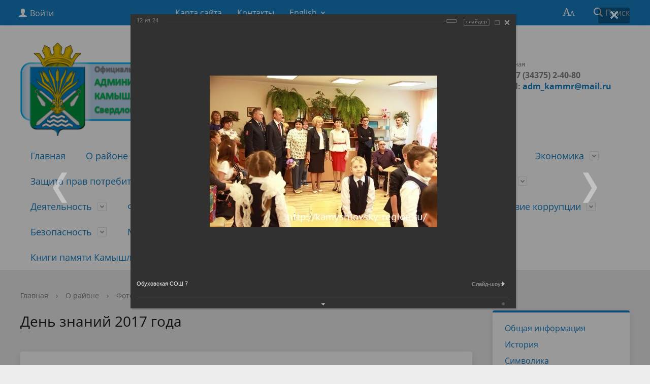

--- FILE ---
content_type: text/html; charset=UTF-8
request_url: https://kamyshlovsky-region.ru/city/photogallery/283/2626/
body_size: 173300
content:
<!DOCTYPE html>
<html>
<head>
	<meta charset="utf-8">
	<title>День знаний 2017 года</title>
	<meta http-equiv="X-UA-Compatible" content="IE=edge">
	<meta name="viewport" content="width=device-width, initial-scale=1">
	<link rel="icon" href="/bitrix/templates/gos_modern_blue_s7/favicon.png">
	<script data-skip-moving="true">
		function loadFont(t,e,n,o){function a(){if(!window.FontFace)return!1;var t=new FontFace("t",'url("data:application/font-woff2,") format("woff2")',{}),e=t.load();try{e.then(null,function(){})}catch(n){}return"loading"===t.status}var r=navigator.userAgent,s=!window.addEventListener||r.match(/(Android (2|3|4.0|4.1|4.2|4.3))|(Opera (Mini|Mobi))/)&&!r.match(/Chrome/);if(!s){var i={};try{i=localStorage||{}}catch(c){}var d="x-font-"+t,l=d+"url",u=d+"css",f=i[l],h=i[u],p=document.createElement("style");if(p.rel="stylesheet",document.head.appendChild(p),!h||f!==e&&f!==n){var w=n&&a()?n:e,m=new XMLHttpRequest;m.open("GET",w),m.onload=function(){m.status>=200&&m.status<400&&(i[l]=w,i[u]=m.responseText,o||(p.textContent=m.responseText))},m.send()}else p.textContent=h}}

		loadFont('OpenSans', '/bitrix/templates/gos_modern_blue_s7/opensans.css', '/bitrix/templates/gos_modern_blue_s7/opensans-woff2.css');
	</script>
	<meta http-equiv="Content-Type" content="text/html; charset=UTF-8" />
<meta name="robots" content="index, follow" />
<meta name="keywords" content="Камышловский муниципальный район" />
<meta name="description" content="Сайт администрации Камышловского муниципального района" />
<link href="/bitrix/cache/css/s1/gos_modern_blue_s7/kernel_main/kernel_main_v1.css?172240906417998" type="text/css"  rel="stylesheet" />
<link href="/bitrix/js/ui/design-tokens/dist/ui.design-tokens.min.css?170851561922911" type="text/css"  rel="stylesheet" />
<link href="/bitrix/js/ui/tooltip/dist/tooltip.bundle.min.css?170851561915136" type="text/css"  rel="stylesheet" />
<link href="/bitrix/js/ui/fonts/opensans/ui.font.opensans.min.css?16655536542320" type="text/css"  rel="stylesheet" />
<link href="/bitrix/js/main/popup/dist/main.popup.bundle.min.css?168568280326598" type="text/css"  rel="stylesheet" />
<link href="/bitrix/cache/css/s1/gos_modern_blue_s7/page_19b7cdf95967bd044d4893cbb4cdc176/page_19b7cdf95967bd044d4893cbb4cdc176_v1.css?172237463475848" type="text/css"  rel="stylesheet" />
<link href="/bitrix/panel/main/popup.min.css?167204269520774" type="text/css"  rel="stylesheet" />
<link href="/bitrix/cache/css/s1/gos_modern_blue_s7/template_f2b764f36a9350660dceab5b537fd2e6/template_f2b764f36a9350660dceab5b537fd2e6_v1.css?1722341038248482" type="text/css"  data-template-style="true" rel="stylesheet" />
<script>if(!window.BX)window.BX={};if(!window.BX.message)window.BX.message=function(mess){if(typeof mess==='object'){for(let i in mess) {BX.message[i]=mess[i];} return true;}};</script>
<script>(window.BX||top.BX).message({'JS_CORE_LOADING':'Загрузка...','JS_CORE_NO_DATA':'- Нет данных -','JS_CORE_WINDOW_CLOSE':'Закрыть','JS_CORE_WINDOW_EXPAND':'Развернуть','JS_CORE_WINDOW_NARROW':'Свернуть в окно','JS_CORE_WINDOW_SAVE':'Сохранить','JS_CORE_WINDOW_CANCEL':'Отменить','JS_CORE_WINDOW_CONTINUE':'Продолжить','JS_CORE_H':'ч','JS_CORE_M':'м','JS_CORE_S':'с','JSADM_AI_HIDE_EXTRA':'Скрыть лишние','JSADM_AI_ALL_NOTIF':'Показать все','JSADM_AUTH_REQ':'Требуется авторизация!','JS_CORE_WINDOW_AUTH':'Войти','JS_CORE_IMAGE_FULL':'Полный размер'});</script>

<script src="/bitrix/js/main/core/core.min.js?1708515488223197"></script>

<script>BX.Runtime.registerExtension({'name':'main.core','namespace':'BX','loaded':true});</script>
<script>BX.setJSList(['/bitrix/js/main/core/core_ajax.js','/bitrix/js/main/core/core_promise.js','/bitrix/js/main/polyfill/promise/js/promise.js','/bitrix/js/main/loadext/loadext.js','/bitrix/js/main/loadext/extension.js','/bitrix/js/main/polyfill/promise/js/promise.js','/bitrix/js/main/polyfill/find/js/find.js','/bitrix/js/main/polyfill/includes/js/includes.js','/bitrix/js/main/polyfill/matches/js/matches.js','/bitrix/js/ui/polyfill/closest/js/closest.js','/bitrix/js/main/polyfill/fill/main.polyfill.fill.js','/bitrix/js/main/polyfill/find/js/find.js','/bitrix/js/main/polyfill/matches/js/matches.js','/bitrix/js/main/polyfill/core/dist/polyfill.bundle.js','/bitrix/js/main/core/core.js','/bitrix/js/main/polyfill/intersectionobserver/js/intersectionobserver.js','/bitrix/js/main/lazyload/dist/lazyload.bundle.js','/bitrix/js/main/polyfill/core/dist/polyfill.bundle.js','/bitrix/js/main/parambag/dist/parambag.bundle.js']);
</script>
<script>BX.Runtime.registerExtension({'name':'ui.dexie','namespace':'BX.Dexie3','loaded':true});</script>
<script>BX.Runtime.registerExtension({'name':'ls','namespace':'window','loaded':true});</script>
<script>BX.Runtime.registerExtension({'name':'fx','namespace':'window','loaded':true});</script>
<script>BX.Runtime.registerExtension({'name':'fc','namespace':'window','loaded':true});</script>
<script>BX.Runtime.registerExtension({'name':'pull.protobuf','namespace':'BX','loaded':true});</script>
<script>BX.Runtime.registerExtension({'name':'rest.client','namespace':'window','loaded':true});</script>
<script>(window.BX||top.BX).message({'pull_server_enabled':'N','pull_config_timestamp':'0','pull_guest_mode':'N','pull_guest_user_id':'0'});(window.BX||top.BX).message({'PULL_OLD_REVISION':'Для продолжения корректной работы с сайтом необходимо перезагрузить страницу.'});</script>
<script>BX.Runtime.registerExtension({'name':'pull.client','namespace':'BX','loaded':true});</script>
<script>BX.Runtime.registerExtension({'name':'pull','namespace':'window','loaded':true});</script>
<script>BX.Runtime.registerExtension({'name':'ui.design-tokens','namespace':'window','loaded':true});</script>
<script>BX.Runtime.registerExtension({'name':'main.pageobject','namespace':'window','loaded':true});</script>
<script>(window.BX||top.BX).message({'JS_CORE_LOADING':'Загрузка...','JS_CORE_NO_DATA':'- Нет данных -','JS_CORE_WINDOW_CLOSE':'Закрыть','JS_CORE_WINDOW_EXPAND':'Развернуть','JS_CORE_WINDOW_NARROW':'Свернуть в окно','JS_CORE_WINDOW_SAVE':'Сохранить','JS_CORE_WINDOW_CANCEL':'Отменить','JS_CORE_WINDOW_CONTINUE':'Продолжить','JS_CORE_H':'ч','JS_CORE_M':'м','JS_CORE_S':'с','JSADM_AI_HIDE_EXTRA':'Скрыть лишние','JSADM_AI_ALL_NOTIF':'Показать все','JSADM_AUTH_REQ':'Требуется авторизация!','JS_CORE_WINDOW_AUTH':'Войти','JS_CORE_IMAGE_FULL':'Полный размер'});</script>
<script>BX.Runtime.registerExtension({'name':'window','namespace':'window','loaded':true});</script>
<script>(window.BX||top.BX).message({'MAIN_UL_TOOLBAR_MESSAGES_CHAT':'Написать сообщение','MAIN_UL_TOOLBAR_VIDEO_CALL':'Видеозвонок','MAIN_UL_TOOLBAR_BIRTHDAY':'День рождения','MAIN_UL_TOOLBAR_HONORED':'На доске почета','MAIN_UL_TOOLBAR_ABSENT':'Вне офиса'});</script>
<script>BX.Runtime.registerExtension({'name':'ui.tooltip','namespace':'BX.UI','loaded':true});</script>
<script>(window.BX||top.BX).message({'TOOLTIP_ENABLED':'N'});</script>
<script>BX.Runtime.registerExtension({'name':'tooltip','namespace':'window','loaded':true});</script>
<script>BX.Runtime.registerExtension({'name':'ui.fonts.opensans','namespace':'window','loaded':true});</script>
<script>BX.Runtime.registerExtension({'name':'main.popup','namespace':'BX.Main','loaded':true});</script>
<script>BX.Runtime.registerExtension({'name':'popup','namespace':'window','loaded':true});</script>
<script>(window.BX||top.BX).message({'LANGUAGE_ID':'ru','FORMAT_DATE':'DD.MM.YYYY','FORMAT_DATETIME':'DD.MM.YYYY HH:MI:SS','COOKIE_PREFIX':'BITRIX_SM','SERVER_TZ_OFFSET':'10800','UTF_MODE':'Y','SITE_ID':'s1','SITE_DIR':'/','USER_ID':'','SERVER_TIME':'1766266492','USER_TZ_OFFSET':'0','USER_TZ_AUTO':'Y','bitrix_sessid':'c1b884489c45e8bb38404ad63ec879c9'});</script>


<script  src="/bitrix/cache/js/s1/gos_modern_blue_s7/kernel_main/kernel_main_v1.js?1722409064166623"></script>
<script src="/bitrix/js/ui/dexie/dist/dexie3.bundle.min.js?169874269188274"></script>
<script src="/bitrix/js/main/core/core_ls.min.js?14952909717365"></script>
<script src="/bitrix/js/main/core/core_frame_cache.min.js?170851548511210"></script>
<script src="/bitrix/js/pull/protobuf/protobuf.min.js?160126541676433"></script>
<script src="/bitrix/js/pull/protobuf/model.min.js?160126541614190"></script>
<script src="/bitrix/js/rest/client/rest.client.min.js?16040315919240"></script>
<script src="/bitrix/js/pull/client/pull.client.min.js?170851555849554"></script>
<script src="/bitrix/js/ui/tooltip/dist/tooltip.bundle.min.js?170851561912681"></script>
<script src="/bitrix/js/main/popup/dist/main.popup.bundle.min.js?170851548565824"></script>
<script>BX.setJSList(['/bitrix/js/main/core/core_fx.js','/bitrix/js/main/pageobject/pageobject.js','/bitrix/js/main/core/core_window.js','/bitrix/js/main/utils.js','/bitrix/js/main/core/core_tooltip.js','/bitrix/js/main/session.js','/bitrix/js/main/date/main.date.js','/bitrix/js/main/core/core_date.js','/bitrix/templates/gos_modern_blue_s7/components/bitrix/photogallery/.default/script.js','/bitrix/components/bitrix/photogallery.section.list/templates/.default/script.js','/bitrix/templates/gos_modern_blue_s7/components/bitrix/photogallery.detail.list.ex/.default/script.js','/bitrix/templates/gos_modern_blue_s7/js/-jquery.min.js','/bitrix/templates/gos_modern_blue_s7/js/js.cookie.min.js','/bitrix/templates/gos_modern_blue_s7/js/jquery.shorten.js','/bitrix/templates/gos_modern_blue_s7/js/jquery.formstyler.min.js','/bitrix/templates/gos_modern_blue_s7/js/jquery.matchHeight-min.js','/bitrix/templates/gos_modern_blue_s7/js/jquery.mobileNav.min.js','/bitrix/templates/gos_modern_blue_s7/js/jquery.tabsToSelect.min.js','/bitrix/templates/gos_modern_blue_s7/js/owl.carousel.min.js','/bitrix/templates/gos_modern_blue_s7/js/perfect-scrollbar.jquery.min.js','/bitrix/templates/gos_modern_blue_s7/js/responsive-tables.js','/bitrix/templates/gos_modern_blue_s7/js/special_version.js','/bitrix/templates/gos_modern_blue_s7/js/main.js','/bitrix/components/bitrix/search.title/script.js']);</script>
<script>BX.setCSSList(['/bitrix/js/main/core/css/core_tooltip.css','/bitrix/js/main/core/css/core_date.css','/bitrix/templates/gos_modern_blue_s7/components/bitrix/photogallery/.default/style.css','/bitrix/templates/gos_modern_blue_s7/components/bitrix/photogallery.detail.list.ex/.default/style.css','/bitrix/templates/gos_modern_blue_s7/special_version.css','/bitrix/components/dieraru/events.calendar/assets/css/cleanslate.css','/bitrix/components/dieraru/events.calendar/assets/css/jscal.css','/bitrix/components/dieraru/events.calendar/templates/metro/style.css','/bitrix/components/bitrix/voting.current/templates/.default/style.css','/bitrix/components/bitrix/voting.result/templates/.default/style.css','/bitrix/templates/gos_modern_blue_s7/styles.css','/bitrix/templates/gos_modern_blue_s7/template_styles.css']);</script>
<script type="text/javascript">
					(function () {
						"use strict";

						var counter = function ()
						{
							var cookie = (function (name) {
								var parts = ("; " + document.cookie).split("; " + name + "=");
								if (parts.length == 2) {
									try {return JSON.parse(decodeURIComponent(parts.pop().split(";").shift()));}
									catch (e) {}
								}
							})("BITRIX_CONVERSION_CONTEXT_s1");

							if (cookie && cookie.EXPIRE >= BX.message("SERVER_TIME"))
								return;

							var request = new XMLHttpRequest();
							request.open("POST", "/bitrix/tools/conversion/ajax_counter.php", true);
							request.setRequestHeader("Content-type", "application/x-www-form-urlencoded");
							request.send(
								"SITE_ID="+encodeURIComponent("s1")+
								"&sessid="+encodeURIComponent(BX.bitrix_sessid())+
								"&HTTP_REFERER="+encodeURIComponent(document.referrer)
							);
						};

						if (window.frameRequestStart === true)
							BX.addCustomEvent("onFrameDataReceived", counter);
						else
							BX.ready(counter);
					})();
				</script>
<script type="text/javascript">var bxCLDRConfig={"tooltipPos":0,"showRange":false,"selectionStyle":"blueGradient"};</script>
<script type="text/javascript" src="/bitrix/components/dieraru/events.calendar/assets/js/jquery-2.1.0.min.js"></script>
<script type="text/javascript">var jqclndr = $.noConflict(true);</script>
<script type="text/javascript" src="/bitrix/components/dieraru/events.calendar/assets/js/lodash.underscore.min.js"></script>
<script type="text/javascript" src="/bitrix/components/dieraru/events.calendar/assets/js/jscal2.js"></script>
<script type="text/javascript" src="/bitrix/components/dieraru/events.calendar/assets/js/unicode-letter.js"></script>
<script type="text/javascript" src="/bitrix/components/dieraru/events.calendar/assets/js/moment.min.js"></script>
<script type="text/javascript" charset="utf-8" src="/bitrix/components/dieraru/events.calendar/assets/js/calendar-ru.js"></script>
<script type="text/javascript" charset="utf-8" src="/bitrix/components/dieraru/events.calendar/assets/js/moment-ru.js"></script>
<script type="text/javascript" charset="utf-8" src="/bitrix/components/dieraru/events.calendar/assets/js/calendar.js"></script>
<script type="text/javascript">var eventsJson=[
	{
		"id": "1626",
		"name": "6 \u0441\u0435\u043d\u0442\u044f\u0431\u0440\u044f 1735 \u0433\u043e\u0434\u0430 \u2013 \u043f\u0435\u0440\u0432\u043e\u0435 \u0443\u043f\u043e\u043c\u0438\u043d\u0430\u043d\u0438\u0435 \u043e \u0434\u0435\u0440\u0435\u0432\u043d\u0435 \u0421\u043e\u043b\u043e\u0434\u0438\u043b\u043e\u0432\u043e\u0439",
		"url": "\/about\/info\/last\/1626\/",
		"start": "17350906",
		"end": "17350906",
		"tooltip": "",
		"klass": "",
		"repeat": true
	},
	{
		"id": "1629",
		"name": "1 \u043c\u0430\u044f 1781 \u0433\u043e\u0434\u0430 \u2013 \u043f\u0435\u0440\u0432\u043e\u0435 \u0443\u043f\u043e\u043c\u0438\u043d\u0430\u043d\u0438\u0435 \u043e \u0434\u0435\u0440\u0435\u0432\u043d\u0435 \u0424\u0430\u0434\u044e\u0448\u0438\u043d\u043e\u0439",
		"url": "\/about\/info\/last\/1629\/",
		"start": "17810501",
		"end": "17810501",
		"tooltip": "",
		"klass": "",
		"repeat": true
	},
	{
		"id": "1592",
		"name": "\u0412 1783 \u0433\u043e\u0434\u0443 \u043e\u0441\u043d\u043e\u0432\u0430\u043d \u041a\u0430\u043c\u044b\u0448\u043b\u043e\u0432\u0441\u043a\u0438\u0439 \u0443\u0435\u0437\u0434",
		"url": "\/about\/info\/last\/1592\/",
		"start": "17830717",
		"end": "17830717",
		"tooltip": "",
		"klass": "",
		"repeat": true
	},
	{
		"id": "1446",
		"name": "\u0412 1823-1825 \u0433\u043e\u0434\u0430\u0445 \u043f\u043e\u0441\u0442\u0440\u043e\u0435\u043d\u0430 \u043f\u0435\u0440\u0435\u0441\u044b\u043b\u044c\u043d\u0430\u044f \u0442\u044e\u0440\u044c\u043c\u0430",
		"url": "\/about\/info\/last\/1446\/",
		"start": "18230101",
		"end": "18230101",
		"tooltip": "",
		"klass": "",
		"repeat": true
	},
	{
		"id": "1593",
		"name": "\u0412 1837 \u0433\u043e\u0434\u0443  \u0443\u0442\u0432\u0435\u0440\u0436\u0434\u0435\u043d\u044b \u0433\u0440\u0430\u043d\u0438\u0446\u044b \u0441\u0435\u043b\u0430 \u041d\u0438\u043a\u043e\u043b\u044c\u0441\u043a\u043e\u0433\u043e \u041a\u0430\u043c\u044b\u0448\u043b\u043e\u0432\u0441\u043a\u043e\u0433\u043e \u0443\u0435\u0437\u0434\u0430",
		"url": "\/about\/info\/last\/1593\/",
		"start": "18370120",
		"end": "18370120",
		"tooltip": "",
		"klass": "",
		"repeat": true
	},
	{
		"id": "1093",
		"name": "\u0412 1870 \u0433\u043e\u0434\u0443 \u043d\u0430\u0447\u0430\u043b\u0430 \u0440\u0430\u0431\u043e\u0442\u0443 \u041a\u0430\u043c\u044b\u0448\u043b\u043e\u0432\u0441\u043a\u0430\u044f \u0443\u0435\u0437\u0434\u043d\u0430\u044f \u0437\u0435\u043c\u0441\u043a\u0430\u044f  \u0443\u043f\u0440\u0430\u0432\u0430.",
		"url": "\/about\/info\/last\/1093\/",
		"start": "18700528",
		"end": "18700528",
		"tooltip": "",
		"klass": "",
		"repeat": true
	},
	{
		"id": "1417",
		"name": "\u0412  \u043e\u043a\u0442\u044f\u0431\u0440\u0435 1882 \u0433\u043e\u0434\u0430 \u0441\u043e\u0437\u0434\u0430\u043d \u0441\u0442\u0430\u0442\u0438\u0441\u0442\u0438\u0447\u0435\u0441\u043a\u0438\u0439 \u043e\u0442\u0434\u0435\u043b  ",
		"url": "\/about\/info\/last\/1417\/",
		"start": "18821001",
		"end": "18821001",
		"tooltip": "",
		"klass": "",
		"repeat": true
	},
	{
		"id": "1447",
		"name": " \u0412 \u043e\u043a\u0442\u044f\u0431\u0440\u0435  1883 \u0433\u043e\u0434\u0430 \u0441\u043e\u0437\u0434\u0430\u043d \u0441\u0442\u0430\u0442\u0438\u0441\u0442\u0438\u0447\u0435\u0441\u043a\u0438\u0439 \u043e\u0442\u0434\u0435\u043b",
		"url": "\/about\/info\/last\/1447\/",
		"start": "18831001",
		"end": "18831001",
		"tooltip": "",
		"klass": "",
		"repeat": true
	},
	{
		"id": "1438",
		"name": "26 \u0434\u0435\u043a\u0430\u0431\u0440\u044f 1898 \u0433\u043e\u0434 (07.01.1899 \u0433\u043e\u0434) \u0440\u043e\u0434\u0438\u043b\u0441\u044f \u0421\u0442\u0435\u043f\u0430\u043d \u041f\u0435\u0442\u0440\u043e\u0432\u0438\u0447 \u0429\u0438\u043f\u0430\u0447\u0435\u0432  ",
		"url": "\/about\/info\/last\/1438\/",
		"start": "18981226",
		"end": "18981226",
		"tooltip": "",
		"klass": "",
		"repeat": true
	},
	{
		"id": "1448",
		"name": "\u0412 1908 \u0433\u043e\u0434\u0443 \u0441\u043e\u0437\u0434\u0430\u043d\u0430 \u041a\u0430\u043c\u044b\u0448\u043b\u043e\u0432\u0441\u043a\u0430\u044f \u0437\u0435\u043c\u0441\u043a\u0430\u044f \u0431\u0438\u0431\u043b\u0438\u043e\u0442\u0435\u043a\u0430 ",
		"url": "\/about\/info\/last\/1448\/",
		"start": "19080101",
		"end": "19080101",
		"tooltip": "",
		"klass": "",
		"repeat": true
	},
	{
		"id": "1418",
		"name": "\u0412 \u0430\u043f\u0440\u0435\u043b\u0435 1917 \u0433\u043e\u0434\u0430 \u0432 \u041a\u0430\u043c\u044b\u0448\u043b\u043e\u0432\u0441\u043a\u043e\u043c \u0443\u0435\u0437\u0434\u0435 \u0441\u043e\u0437\u0434\u0430\u043d\u0430 \u043c\u0438\u043b\u0438\u0446\u0438\u044f ",
		"url": "\/about\/info\/last\/1418\/",
		"start": "19170401",
		"end": "19170401",
		"tooltip": "",
		"klass": "",
		"repeat": true
	},
	{
		"id": "1420",
		"name": "4 \u0430\u043f\u0440\u0435\u043b\u044f 1917 \u0433\u043e\u0434\u0430 \u043e\u0431\u0440\u0430\u0437\u043e\u0432\u0430\u043d\u0430  \u041a\u0430\u043c\u044b\u0448\u043b\u043e\u0432\u0441\u043a\u0430\u044f \u043e\u0440\u0433\u0430\u043d\u0438\u0437\u0430\u0446\u0438\u044f \u0420\u0421\u0414\u0420\u041f ",
		"url": "\/about\/info\/last\/1420\/",
		"start": "19170401",
		"end": "19170401",
		"tooltip": "",
		"klass": "",
		"repeat": true
	},
	{
		"id": "1419",
		"name": "\u0412 \u043d\u043e\u044f\u0431\u0440\u0435 1917 \u0433\u043e\u0434\u0430 \u0441\u043e\u0437\u0432\u0430\u043d 1 \u0443\u0435\u0437\u0434\u043d\u044b\u0439 \u0441\u044a\u0435\u0437\u0434 \u0421\u043e\u0432\u0435\u0442\u043e\u0432.\u041f\u0440\u0435\u0434\u0441\u0435\u0434\u0430\u0442\u0435\u043b\u044c -  \u0426\u044b\u0440\u0443\u043b\u044c \u0418\u0432\u0430\u043d \u0418\u0432\u0430\u043d\u043e\u0432\u0438\u0447 ",
		"url": "\/about\/info\/last\/1419\/",
		"start": "19171101",
		"end": "19171101",
		"tooltip": "",
		"klass": "",
		"repeat": false
	},
	{
		"id": "1449",
		"name": "\u0412 1918 \u0433\u043e\u0434\u0443 \u041a\u0430\u043c\u044b\u0448\u043b\u043e\u0432\u0435 \u0432\u044b\u043f\u0443\u0449\u0435\u043d\u0430 \u043f\u0435\u0440\u0432\u0430\u044f \u0433\u0430\u0437\u0435\u0442\u0430 \u00ab\u0418\u0437\u0432\u0435\u0441\u0442\u0438\u044f\u00bb",
		"url": "\/about\/info\/last\/1449\/",
		"start": "19180201",
		"end": "19180201",
		"tooltip": "",
		"klass": "",
		"repeat": true
	},
	{
		"id": "1450",
		"name": "13 \u0438\u044e\u043d\u044f 1918 \u0433\u043e\u0434\u0430  \u0441\u0444\u043e\u0440\u043c\u0438\u0440\u043e\u0432\u0430\u043d 1 \u043a\u0440\u0435\u0441\u0442\u044c\u044f\u043d\u0441\u043a\u0438\u0439 \u043a\u043e\u043c\u043c\u0443\u043d\u0438\u0441\u0442\u0438\u0447\u0435\u0441\u043a\u0438\u0439 \u043f\u043e\u043b\u043a \u00ab\u041a\u0440\u0430\u0441\u043d\u044b\u0445 \u041e\u0440\u043b\u043e\u0432\u00bb ",
		"url": "\/about\/info\/last\/1450\/",
		"start": "19180613",
		"end": "19180613",
		"tooltip": "",
		"klass": "",
		"repeat": true
	},
	{
		"id": "1439",
		"name": "\u0412 1924 \u0433\u043e\u0434\u0443 \u0441\u043e\u0441\u0442\u043e\u044f\u043b\u0441\u044f \u043f\u0435\u0440\u0432\u044b\u0439 \u0440\u0430\u0439\u043e\u043d\u043d\u044b\u0439 \u0421\u044a\u0435\u0437\u0434 \u0421\u043e\u0432\u0435\u0442\u043e\u0432. \u041e\u0431\u0440\u0430\u0437\u043e\u0432\u0430\u043b\u0441\u044f \u041a\u0430\u043c\u044b\u0448\u043b\u043e\u0432\u0441\u043a\u0438\u0439 \u0440\u0430\u0439\u043e\u043d.",
		"url": "\/about\/info\/last\/1439\/",
		"start": "19240116",
		"end": "19240116",
		"tooltip": "",
		"klass": "",
		"repeat": true
	},
	{
		"id": "1421",
		"name": "\u0412 1932 \u0433\u043e\u0434\u0443 \u043e\u0441\u043d\u043e\u0432\u0430\u043d \u041a\u0430\u043c\u044b\u0448\u043b\u043e\u0432\u0441\u043a\u0438\u0439 \u043c\u043e\u043b\u043e\u0447\u043d\u044b\u0439 \u0437\u0430\u0432\u043e\u0434 ",
		"url": "\/about\/info\/last\/1421\/",
		"start": "19320101",
		"end": "19320101",
		"tooltip": "",
		"klass": "",
		"repeat": true
	},
	{
		"id": "1422",
		"name": "\u0412 1932 \u0433\u043e\u0434\u0443 \u043e\u0441\u043d\u043e\u0432\u0430\u043d \u043f\u043e\u0441\u0435\u043b\u043e\u043a \u041e\u043a\u0442\u044f\u0431\u0440\u044c\u0441\u043a\u0438\u0439 ",
		"url": "\/about\/info\/last\/1422\/",
		"start": "19320101",
		"end": "19320101",
		"tooltip": "",
		"klass": "",
		"repeat": true
	},
	{
		"id": "1451",
		"name": "\u0412 1958 \u0433\u043e\u0434\u0443 \u043f\u0443\u0441\u043a \u044d\u043b\u0435\u043a\u0442\u0440\u043e\u043f\u043e\u0434\u0441\u0442\u0430\u043d\u0446\u0438\u0438, \u0432\u043a\u043b\u044e\u0447\u0435\u043d\u043d\u043e\u0439 \u0432  \u043b\u0438\u043d\u0438\u0438 \u043f\u0435\u0440\u0435\u0434\u0430\u0447 \u00ab\u0421\u0432\u0435\u0440\u0434\u043b\u043e\u0432\u044d\u043d\u0435\u0440\u0433\u043e\u00bb ",
		"url": "\/about\/info\/last\/1451\/",
		"start": "19580101",
		"end": "19580101",
		"tooltip": "",
		"klass": "",
		"repeat": true
	},
	{
		"id": "1432",
		"name": "\u0412 \u0444\u0435\u0432\u0440\u0430\u043b\u0435 1960 \u0433\u043e\u0434\u0430 \u043e\u0431\u0440\u0430\u0437\u043e\u0432\u0430\u043d \u0441\u043e\u0432\u0445\u043e\u0437 \u00ab\u0421\u043a\u0430\u0442\u0438\u043d\u0441\u043a\u0438\u0439\u00bb ",
		"url": "\/about\/info\/last\/1432\/",
		"start": "19600201",
		"end": "19600201",
		"tooltip": "",
		"klass": "",
		"repeat": true
	},
	{
		"id": "1428",
		"name": "\u0412 \u0441\u0435\u043d\u0442\u044f\u0431\u0440\u0435 1960 \u0433\u043e\u0434 \u0430 \u0441\u043e\u0432\u0445\u043e\u0437 \u00ab\u0410\u043a\u0441\u0430\u0440\u0438\u0445\u0438\u043d\u0441\u043a\u0438\u0439\u00bb \u0441\u0442\u0430\u043b \u043d\u0430\u0437\u044b\u0432\u0430\u0442\u044c\u0441\u044f \u043f\u043e\u0441\u0435\u043b\u043a\u043e\u043c \u0412\u043e\u0441\u0442\u043e\u0447\u043d\u044b\u0439 ",
		"url": "\/about\/info\/last\/1428\/",
		"start": "19600930",
		"end": "19600930",
		"tooltip": "",
		"klass": "",
		"repeat": true
	},
	{
		"id": "1429",
		"name": "30 \u0441\u0435\u043d\u0442\u044f\u0431\u0440\u044f 1960 \u0433\u043e\u0434\u0430 \u043f\u0442\u0438\u0446\u0435\u0441\u043e\u0432\u0445\u043e\u0437\u0443 \u0432 \u041d\u0438\u043a\u043e\u043b\u044c\u0441\u043a\u043e\u043c \u0441\u0435\u043b\u044c\u0441\u043e\u0432\u0435\u0442\u0435 \u043f\u0440\u0438\u0441\u0432\u043e\u0435\u043d\u043e \u043d\u0430\u0438\u043c\u0435\u043d\u043e\u0432\u0430\u043d\u0438\u0435 \u043f\u043e\u0441\u0435\u043b\u043e\u043a \u041d\u043e\u0432\u044b\u0439 ",
		"url": "\/about\/info\/last\/1429\/",
		"start": "19600930",
		"end": "19600930",
		"tooltip": "",
		"klass": "",
		"repeat": true
	},
	{
		"id": "1430",
		"name": "\u0412 \u0441\u0435\u043d\u0442\u044f\u0431\u0440\u0435 1960 \u0433\u043e\u0434 \u0430 \u0443\u0441\u0430\u0434\u044c\u0431\u0430 \u041a\u0430\u043b\u0438\u043d\u043e\u0432\u0441\u043a\u043e\u0433\u043e \u0441\u043e\u0432\u0445\u043e\u0437\u0430 \u0441\u0442\u0430\u043b\u0430 \u043d\u0430\u0437\u044b\u0432\u0430\u0442\u044c\u0441\u044f \u043f\u043e\u0441\u0435\u043b\u043a\u043e\u043c \u041e\u043a\u0442\u044f\u0431\u0440\u044c\u0441\u043a\u0438\u0439",
		"url": "\/about\/info\/last\/1430\/",
		"start": "19600930",
		"end": "19600930",
		"tooltip": "",
		"klass": "",
		"repeat": true
	},
	{
		"id": "1431",
		"name": " \u0412 \u0441\u0435\u043d\u0442\u044f\u0431\u0440\u0435 1960 \u0433\u043e\u0434\u0430  \u0444\u0435\u0440\u043c\u0430 \u041a\u0430\u043b\u0438\u043d\u043e\u0432\u0441\u043a\u043e\u0433\u043e \u0441\u043e\u0432\u0445\u043e\u0437\u0430 \u0441\u0442\u0430\u043b\u0430 \u043d\u0430\u0437\u044b\u0432\u0430\u0442\u044c\u0441\u044f \u043f\u043e\u0441\u0435\u043b\u043a\u043e\u043c \u041c\u0430\u044f\u043a ",
		"url": "\/about\/info\/last\/1431\/",
		"start": "19600930",
		"end": "19600930",
		"tooltip": "",
		"klass": "",
		"repeat": true
	},
	{
		"id": "1423",
		"name": "\u0412 1962 \u0433\u043e\u0434\u0443 \u0432\u044b\u0448\u0435\u043b \u043f\u0435\u0440\u0432\u044b\u0439 \u043d\u043e\u043c\u0435\u0440  \u0433\u0430\u0437\u0435\u0442\u044b  \u00ab\u0417\u0430 \u043a\u043e\u043c\u043c\u0443\u043d\u0438\u0437\u043c\u00bb ",
		"url": "\/about\/info\/last\/1423\/",
		"start": "19620201",
		"end": "19620201",
		"tooltip": "",
		"klass": "",
		"repeat": false
	},
	{
		"id": "1424",
		"name": "\u0412 1977 \u0433\u043e\u0434\u0443 \u0437\u0430\u043a\u043e\u043d\u0447\u0435\u043d\u043e \u0441\u0442\u0440\u043e\u0438\u0442\u0435\u043b\u044c\u0441\u0442\u0432\u043e \u0421\u041f\u0422\u0423 ",
		"url": "\/about\/info\/last\/1424\/",
		"start": "19770101",
		"end": "19770101",
		"tooltip": "",
		"klass": "",
		"repeat": true
	},
	{
		"id": "1427",
		"name": "24 \u044f\u043d\u0432\u0430\u0440\u044f 1992 \u0433\u043e\u0434\u0430 \u043e\u0431\u0440\u0430\u0437\u043e\u0432\u0430\u043d\u043e \u0442\u043e\u0432\u0430\u0440\u0438\u0449\u0435\u0441\u0442\u0432\u043e \u0441\u0435\u043b\u044c\u0445\u043e\u0437\u043f\u0440\u043e\u0434\u0443\u043a\u0446\u0438\u0438 \u00ab\u041d\u0430\u0434\u0435\u0436\u0434\u0430\u00bb ",
		"url": "\/about\/info\/last\/1427\/",
		"start": "19920124",
		"end": "19920124",
		"tooltip": "",
		"klass": "",
		"repeat": true
	},
	{
		"id": "1426",
		"name": " 17 \u0430\u043f\u0440\u0435\u043b\u044f 1992 \u0433\u043e\u0434\u0430 \u043e\u0441\u043d\u043e\u0432\u0430\u043d \u043a\u043e\u043c\u0438\u0442\u0435\u0442 \u043f\u043e \u0443\u043f\u0440\u0430\u0432\u043b\u0435\u043d\u0438\u044e  \u043c\u0443\u043d. \u0441\u043e\u0431\u0441\u0442\u0432\u0435\u043d\u043d\u043e\u0441\u0442\u044c\u044e \u0438 \u0433\u043e\u0441\u0438\u043c\u0443\u0449\u0435\u0441\u0442\u0432\u043e\u043c ",
		"url": "\/about\/info\/last\/1426\/",
		"start": "19920417",
		"end": "19920417",
		"tooltip": "",
		"klass": "",
		"repeat": true
	},
	{
		"id": "1425",
		"name": "\u0412 1997 \u0433\u043e\u0434\u0443 \u043f\u043e\u0441\u0442\u0440\u043e\u0435\u043d\u0430 \u043d\u043e\u0432\u0430\u044f \u0421\u043a\u0430\u0442\u0438\u043d\u0441\u043a\u0430\u044f \u0448\u043a\u043e\u043b\u0430 ",
		"url": "\/about\/info\/last\/1425\/",
		"start": "19970501",
		"end": "19970501",
		"tooltip": "",
		"klass": "",
		"repeat": true
	},
	{
		"id": "1452",
		"name": "\u0412 1998 \u0433\u043e\u0434\u0443 \u043d\u0430\u0447\u0430\u0442\u043e \u0441\u0442\u0440\u043e\u0438\u0442\u0435\u043b\u044c\u0441\u0442\u0432\u043e \u0433\u0430\u0437\u043e\u043f\u0440\u043e\u0432\u043e\u0434\u0430 ",
		"url": "\/about\/info\/last\/1452\/",
		"start": "19980301",
		"end": "19980301",
		"tooltip": "",
		"klass": "",
		"repeat": true
	},
	{
		"id": "1453",
		"name": "\u0417\u0430\u043a\u0430\u0437\u043d\u0438\u043a\u0443 \u043f\u0440\u0438\u0441\u0432\u043e\u0435\u043d\u043e \u0438\u043c\u044f \u043e\u0445\u043e\u0442\u043e\u0432\u0435\u0434\u0430, \u043f\u043e\u0433\u0438\u0431\u0448\u0435\u0433\u043e \u043f\u0440\u0438 \u0438\u0441\u043f\u043e\u043b\u043d\u0435\u043d\u0438\u0438 \u0441\u043b\u0443\u0436\u0435\u0431\u043d\u044b\u0445 \u043e\u0431\u044f\u0437\u0430\u043d\u043d\u043e\u0441\u0442\u0435\u0439",
		"url": "\/about\/info\/last\/1453\/",
		"start": "20031001",
		"end": "20031001",
		"tooltip": "",
		"klass": "",
		"repeat": true
	},
	{
		"id": "1433",
		"name": "\u0412 \u0434\u0435\u043a\u0430\u0431\u0440\u0435 2005 \u0433\u043e\u0434\u0430  \u0437\u0430\u0440\u0435\u0433\u0438\u0441\u0442\u0440\u0438\u0440\u043e\u0432\u0430\u043d \u0423\u0441\u0442\u0430\u0432  \u00ab\u0412\u043e\u0441\u0442\u043e\u0447\u043d\u043e\u0435 \u0441\u0435\u043b\u044c\u0441\u043a\u043e\u0435 \u043f\u043e\u0441\u0435\u043b\u0435\u043d\u0438\u0435\u00bb",
		"url": "\/about\/info\/last\/1433\/",
		"start": "20051222",
		"end": "20051222",
		"tooltip": "",
		"klass": "",
		"repeat": true
	},
	{
		"id": "1434",
		"name": "\u0412 \u0434\u0435\u043a\u0430\u0431\u0440\u0435 2005 \u0433\u043e\u0434\u0430  \u0437\u0430\u0440\u0435\u0433\u0438\u0441\u0442\u0440\u0438\u0440\u043e\u0432\u0430\u043d \u0423\u0441\u0442\u0430\u0432  \u00ab\u041a\u0430\u043b\u0438\u043d\u043e\u0432\u0441\u043a\u043e\u0435 \u0441\u0435\u043b\u044c\u0441\u043a\u043e\u0435 \u043f\u043e\u0441\u0435\u043b\u0435\u043d\u0438\u0435\u00bb",
		"url": "\/about\/info\/last\/1434\/",
		"start": "20051222",
		"end": "20051222",
		"tooltip": "",
		"klass": "",
		"repeat": true
	},
	{
		"id": "1436",
		"name": " \u0412 \u0434\u0435\u043a\u0430\u0431\u0440\u0435 2005 \u0433\u043e\u0434\u0430 \u0437\u0430\u0440\u0435\u0433\u0438\u0441\u0442\u0440\u0438\u0440\u043e\u0432\u0430\u043d \u0423\u0441\u0442\u0430\u0432  \u00ab\u0413\u0430\u043b\u043a\u0438\u043d\u0441\u043a\u043e\u0435 \u0441\u0435\u043b\u044c\u0441\u043a\u043e\u0435 \u043f\u043e\u0441\u0435\u043b\u0435\u043d\u0438\u0435\u00bb",
		"url": "\/about\/info\/last\/1436\/",
		"start": "20051222",
		"end": "20051222",
		"tooltip": "",
		"klass": "",
		"repeat": true
	},
	{
		"id": "1435",
		"name": "\u0412 \u0434\u0435\u043a\u0430\u0431\u0440\u0435 2005 \u0433\u043e\u0434\u0430 \u0437\u0430\u0440\u0435\u0433\u0438\u0441\u0442\u0440\u0438\u0440\u043e\u0432\u0430\u043d \u0423\u0441\u0442\u0430\u0432 \u00ab\u041e\u0431\u0443\u0445\u043e\u0432\u0441\u043a\u043e\u0435 \u0441\u0435\u043b\u044c\u0441\u043a\u043e\u0435 \u043f\u043e\u0441\u0435\u043b\u0435\u043d\u0438\u0435\u00bb",
		"url": "\/about\/info\/last\/1435\/",
		"start": "20051222",
		"end": "20051222",
		"tooltip": "",
		"klass": "",
		"repeat": true
	},
	{
		"id": "1437",
		"name": "\u0412 \u0434\u0435\u043a\u0430\u0431\u0440\u0435 2005 \u0433\u043e\u0434\u0430 \u0437\u0430\u0440\u0435\u0433\u0438\u0441\u0442\u0440\u0438\u0440\u043e\u0432\u0430\u043d \u0423\u0441\u0442\u0430\u0432  \u00ab\u0417\u0430\u0440\u0435\u0447\u0435\u043d\u0441\u043a\u043e\u0435 \u0441\u0435\u043b\u044c\u0441\u043a\u043e\u0435 \u043f\u043e\u0441\u0435\u043b\u0435\u043d\u0438\u0435\u00bb",
		"url": "\/about\/info\/last\/1437\/",
		"start": "20051222",
		"end": "20051222",
		"tooltip": "",
		"klass": "",
		"repeat": true
	},
	{
		"id": "1440",
		"name": "\u0412 1674 \u0433\u043e\u0434\u0443 \u043e\u0441\u043d\u043e\u0432\u0430\u043d\u043e  \u0441\u0435\u043b\u043e \u041a\u0430\u043b\u0438\u043d\u043e\u0432\u0441\u043a\u043e\u0435 ",
		"url": "\/about\/info\/last\/1440\/",
		"start": "20160101",
		"end": "20160101",
		"tooltip": "",
		"klass": "",
		"repeat": true
	},
	{
		"id": "1444",
		"name": "\u0412 1723 \u0433\u043e\u0434\u0443 \u043e\u0441\u043d\u043e\u0432\u0430\u043d\u043e \u0441\u0435\u043b\u043e \u0413\u0430\u043b\u043a\u0438\u043d\u0441\u043a\u043e\u0435 ",
		"url": "\/about\/info\/last\/1444\/",
		"start": "20160501",
		"end": "20160501",
		"tooltip": "",
		"klass": "",
		"repeat": true
	},
	{
		"id": "1628",
		"name": "7 \u043c\u0430\u044f 1719 \u0433\u043e\u0434\u0430 \u2013 \u043f\u0435\u0440\u0432\u043e\u0435 \u0443\u043f\u043e\u043c\u0438\u043d\u0430\u043d\u0438\u0435 \u043e \u0434\u0435\u0440\u0435\u0432\u043d\u0435 \u0420\u0435\u0443\u0442\u0438\u043d\u0441\u043a\u043e\u0439",
		"url": "\/about\/info\/last\/1628\/",
		"start": "20160507",
		"end": "20160507",
		"tooltip": "",
		"klass": "",
		"repeat": true
	},
	{
		"id": "1416",
		"name": "8 \u043c\u0430\u044f 1672 \u0433\u043e\u0434\u0430 \u043e\u0441\u043d\u043e\u0432\u0430\u043d\u0430 \u0434\u0435\u0440\u0435\u0432\u043d\u044f \u0428\u0438\u043f\u0438\u0446\u0438\u043d\u0430 ",
		"url": "\/about\/info\/last\/1416\/",
		"start": "20160508",
		"end": "20160508",
		"tooltip": "",
		"klass": "",
		"repeat": true
	},
	{
		"id": "1594",
		"name": "\u0412 1680 \u0433\u043e\u0434\u0443 \u2013 \u043f\u0435\u0440\u0432\u043e\u0435 \u0443\u043f\u043e\u043c\u0438\u043d\u0430\u043d\u0438\u0435 \u043e \u0434\u0435\u0440\u0435\u0432\u043d\u0435 \u0410\u043a\u0441\u0430\u0440\u0438\u0445\u0435 \u041a\u0430\u043c\u044b\u0448\u043b\u043e\u0432\u0441\u043a\u043e\u0433\u043e \u0443\u0435\u0437\u0434\u0430",
		"url": "\/about\/info\/last\/1594\/",
		"start": "20160601",
		"end": "20160601",
		"tooltip": "",
		"klass": "",
		"repeat": true
	},
	{
		"id": "1091",
		"name": "\u0412 1665 \u0433\u043e\u0434\u0443 \u043e\u0441\u043d\u043e\u0432\u0430\u043d\u043e \u0441\u0435\u043b\u043e \u041a\u043e\u0447\u043d\u0435\u0432\u0441\u043a\u043e\u0435 ",
		"url": "\/about\/info\/last\/1091\/",
		"start": "20160702",
		"end": "20160702",
		"tooltip": "",
		"klass": "",
		"repeat": true
	},
	{
		"id": "1443",
		"name": "\u0412 1723 \u0433\u043e\u0434\u0443 \u043e\u0441\u043d\u043e\u0432\u0430\u043d\u043e \u0441\u0435\u043b\u043e \u0421\u043a\u0430\u0442\u0438\u043d\u0441\u043a\u043e\u0435 ",
		"url": "\/about\/info\/last\/1443\/",
		"start": "20160801",
		"end": "20160801",
		"tooltip": "",
		"klass": "",
		"repeat": true
	},
	{
		"id": "1445",
		"name": "\u0412 1723 \u0433\u043e\u0434\u0443 \u043e\u0441\u043d\u043e\u0432\u0430\u043d\u043e \u0441\u0435\u043b\u043e \u0417\u0430\u0445\u0430\u0440\u043e\u0432\u0441\u043a\u043e\u0435 ",
		"url": "\/about\/info\/last\/1445\/",
		"start": "20160801",
		"end": "20160801",
		"tooltip": "",
		"klass": "",
		"repeat": true
	},
	{
		"id": "1092",
		"name": "\u0412 1680 \u0433\u043e\u0434\u0443 \u043e\u0441\u043d\u043e\u0432\u0430\u043d\u043e \u0441\u0435\u043b\u043e \u041e\u0431\u0443\u0445\u043e\u0432\u0441\u043a\u043e\u0435 ",
		"url": "\/about\/info\/last\/1092\/",
		"start": "20160801",
		"end": "20160801",
		"tooltip": "",
		"klass": "",
		"repeat": true
	},
	{
		"id": "1442",
		"name": "11 \u0430\u0432\u0433\u0443\u0441\u0442\u0430 1668 \u0433\u043e\u0434\u0430 \u043e\u0441\u043d\u043e\u0432\u0430\u043d\u0438\u0435 \u043d\u0430 \u0440\u0435\u043a\u0435 \u041f\u044b\u0448\u043c\u0435 \u041a\u0430\u043c\u044b\u0448\u0435\u0432\u0441\u043a\u043e\u0439 \u0441\u043b\u043e\u0431\u043e\u0434\u044b ",
		"url": "\/about\/info\/last\/1442\/",
		"start": "20160811",
		"end": "20160811",
		"tooltip": "",
		"klass": "",
		"repeat": true
	},
	{
		"id": "1627",
		"name": "15 \u0441\u0435\u043d\u0442\u044f\u0431\u0440\u044f 1735 \u0433\u043e\u0434\u0430 \u2013 \u043f\u0435\u0440\u0432\u043e\u0435 \u0443\u043f\u043e\u043c\u0438\u043d\u0430\u043d\u0438\u0435 \u043e \u0434\u0435\u0440\u0435\u0432\u043d\u0435 \u0411\u0443\u0442\u044b\u0440\u0441\u043a\u043e\u0439",
		"url": "\/about\/info\/last\/1627\/",
		"start": "20160915",
		"end": "20160915",
		"tooltip": "",
		"klass": "",
		"repeat": true
	},
	{
		"id": "1595",
		"name": "\u0412 1960 \u0433\u043e\u0434\u0443  \u043f\u043e\u044f\u0432\u043b\u0435\u043d\u0438\u0435 \u043d\u0430 \u043a\u0430\u0440\u0442\u0435 \u041a\u0430\u043c\u044b\u0448\u043b\u043e\u0432\u0441\u043a\u043e\u0433\u043e \u0440\u0430\u0439\u043e\u043d\u0430 \u043f\u043e\u0441\u0435\u043b\u043a\u0430 \u0412\u043e\u0441\u0442\u043e\u0447\u043d\u043e\u0433\u043e",
		"url": "\/about\/info\/last\/1595\/",
		"start": "20160930",
		"end": "20160930",
		"tooltip": "",
		"klass": "",
		"repeat": true
	},
	{
		"id": "1630",
		"name": "6 \u043e\u043a\u0442\u044f\u0431\u0440\u044f 1735 \u0433\u043e\u0434\u0430 \u2013 \u043f\u0435\u0440\u0432\u043e\u0435 \u0443\u043f\u043e\u043c\u0438\u043d\u0430\u043d\u0438\u0435 \u043e \u0434\u0435\u0440\u0435\u0432\u043d\u0435 \u041a\u043e\u0442\u044e\u0440\u043e\u0432\u043e\u0439  ",
		"url": "\/about\/info\/last\/1630\/",
		"start": "20161006",
		"end": "20161006",
		"tooltip": "",
		"klass": "",
		"repeat": true
	},
	{
		"id": "1596",
		"name": "\u0412 1987 \u0433\u043e\u0434\u0443 \u043e\u0442\u043a\u0440\u044b\u0442\u0438\u0435 \u0432 \u0434\u0435\u0440\u0435\u0432\u043d\u0435 \u0411\u0430\u0440\u0430\u043d\u043d\u0438\u043a\u043e\u0432\u043e\u0439, \u0432 \u0447\u0435\u0441\u0442\u044c 45-\u043b\u0435\u0442\u0438\u044f \u041f\u043e\u0431\u0435\u0434\u044b \u0432 \u0412\u0435\u043b\u0438\u043a\u0443\u044e \u041e\u0442\u0435\u0447\u0435\u0441\u0442\u0432\u0435\u043d\u043d\u0443\u044e \u0432\u043e\u0439\u043d\u0443 1941-1945 \u0433\u043e\u0434\u043e\u0432, \u043c\u0435\u043c\u043e\u0440\u0438\u0430\u043b\u0430 \u041f\u0430\u043c\u044f\u0442\u0438.",
		"url": "\/about\/info\/last\/1596\/",
		"start": "20161010",
		"end": "20161010",
		"tooltip": "",
		"klass": "",
		"repeat": true
	},
	{
		"id": "1631",
		"name": "18 \u043e\u043a\u0442\u044f\u0431\u0440\u044f 1735 \u0433\u043e\u0434\u0430 \u2013 \u043f\u0435\u0440\u0432\u043e\u0435 \u0443\u043f\u043e\u043c\u0438\u043d\u0430\u043d\u0438\u0435 \u043e \u0434\u0435\u0440\u0435\u0432\u043d\u0435 \u041a\u0443\u0432\u0430\u0435\u0432\u043e\u0439",
		"url": "\/about\/info\/last\/1631\/",
		"start": "20161018",
		"end": "20161018",
		"tooltip": "",
		"klass": "",
		"repeat": true
	},
	{
		"id": "1624",
		"name": "18 \u043d\u043e\u044f\u0431\u0440\u044f 1719 \u0433\u043e\u0434\u0430 \u2013 \u043f\u0435\u0440\u0432\u043e\u0435 \u0443\u043f\u043e\u043c\u0438\u043d\u0430\u043d\u0438\u0435 \u043e \u0434\u0435\u0440\u0435\u0432\u043d\u0435 \u0413\u0430\u043b\u043a\u0438\u043d\u043e\u0439",
		"url": "\/about\/info\/last\/1624\/",
		"start": "20161118",
		"end": "20161118",
		"tooltip": "",
		"klass": "",
		"repeat": true
	},
	{
		"id": "1625",
		"name": "18 \u043d\u043e\u044f\u0431\u0440\u044f 1719 \u0433\u043e\u0434\u0430 \u2013 \u043f\u0435\u0440\u0432\u043e\u0435 \u0443\u043f\u043e\u043c\u0438\u043d\u0430\u043d\u0438\u0435 \u043e \u0434\u0435\u0440\u0435\u0432\u043d\u0435 \u0413\u0430\u043b\u043a\u0438\u043d\u043e\u0439",
		"url": "\/about\/info\/last\/1625\/",
		"start": "20161118",
		"end": "20161118",
		"tooltip": "",
		"klass": "",
		"repeat": true
	}
];</script>



<script  src="/bitrix/cache/js/s1/gos_modern_blue_s7/template_895941a19eb063e933ab4c18cb766762/template_895941a19eb063e933ab4c18cb766762_v1.js?1722341038219736"></script>
<script  src="/bitrix/cache/js/s1/gos_modern_blue_s7/page_baef663c3d312c1f159953ca7bb9aada/page_baef663c3d312c1f159953ca7bb9aada_v1.js?1722374634116862"></script>
<script type="text/javascript">var _ba = _ba || []; _ba.push(["aid", "310d45334481c6cd20136794f53ce599"]); _ba.push(["host", "kamyshlovsky-region.ru"]); (function() {var ba = document.createElement("script"); ba.type = "text/javascript"; ba.async = true;ba.src = (document.location.protocol == "https:" ? "https://" : "http://") + "bitrix.info/ba.js";var s = document.getElementsByTagName("script")[0];s.parentNode.insertBefore(ba, s);})();</script>


</head>

<body>
<div class="mb-hide"></div>
<div class="body-wrapper clearfix">
    <div class="special-settings">
        <div class="container special-panel-container">
            <div class="content">
                <div class="aa-block aaFontsize">
                    <div class="fl-l">Размер:</div>
                    <a class="aaFontsize-small" data-aa-fontsize="small" href="#" title="Уменьшенный размер шрифта">A</a><!--
				 --><a class="aaFontsize-normal a-current" href="#" data-aa-fontsize="normal" title="Нормальный размер шрифта">A</a><!--
				 --><a class="aaFontsize-big" data-aa-fontsize="big" href="#" title="Увеличенный размер шрифта">A</a>
                </div>
                <div class="aa-block aaColor">
                    Цвет:
                    <a class="aaColor-black a-current" data-aa-color="black" href="#" title="Черным по белому"><span>C</span></a><!--
				 --><a class="aaColor-yellow" data-aa-color="yellow" href="#" title="Желтым по черному"><span>C</span></a><!--
				 --><a class="aaColor-blue" data-aa-color="blue" href="#" title="Синим по голубому"><span>C</span></a>
                </div>

                <div class="aa-block aaImage">
                    Изображения
				<span class="aaImage-wrapper">
					<a class="aaImage-on a-current" data-aa-image="on" href="#">Вкл.</a><!--
					 --><a class="aaImage-off" data-aa-image="off" href="#">Выкл.</a>
				</span>
                </div>
                <span class="aa-block"><a href="/?set-aa=normal" data-aa-off><i class="icon icon-special-version"></i> Обычная версия сайта</a></span>
            </div>
        </div> <!-- .container special-panel-container -->
    </div> <!-- .special-settings -->

	<header>

		<div class="container container-top-header">
			<div class="content">
				<div class="col col-mb-5 col-3 col-dt-2 col-ld-3">
                    <!--'start_frame_cache_auth-area'-->                        <a class="top-header-link" href="/auth/"><i class="icon icon-lk"></i><span class="col-mb-hide col-hide col-dt-hide"> Войти</span></a>
					    <!--'end_frame_cache_auth-area'-->				</div>
				<div class="col col-mb-hide col-7 col-dt-8 col-ld-7">
					    <div class="top-header-nav">
        <ul class="top-header-nav-ul">
                                                <li><a href="/search/map.php">Карта сайта</a></li>
                                                                        <li><a href="/contact.php">Контакты</a></li>
                                                                                            <li class="parent">
                        <a tabindex="1" href="/english/">English</a>
                        <ul class="second-level">
                                                                                        <li><a href="/english/index.php">About</a></li>
                                                                        <li><a href="/english/contacts.php">Contacts</a></li>
                                                    </ul></li>
                </ul>
    </div>
				</div>

				<div class="col col-mb-7 col-2 col-dt-2">
					<div class="top-header-right-side">
						<span class="aa-hide" itemprop="Copy"><a class="fl-r top-header-link ta-center" href="/?set-aa=special" data-aa-on><i class="icon icon-special-version"></i></a></span>

						<div class="search-block fl-r">
							<div class="search-button"><i class="icon icon-search"></i> <span class="col-mb-hide col-hide col-dt-hide">Поиск</span></div>
                            
<div class="container container-search">
    <div class="content">
        <div class="col col-mb-12" id="searchTitle">
	        <form action="/search/index.php">
                <div class="search-form-block">
                    <i class="icon icon-search-white"></i>
                    <div class="search-close-button"><i class="icon icon-close"></i></div>
                    <div class="ov-h">
                        <input id="title-search-input" class="search-input" type="text" name="q" autocomplete="off">
                    </div>
                </div>
            </form>
            <div class="search-suggestions">
                <a href="#" class="btn btn-cta">Все результаты</a>
            </div>
        </div>
    </div>
</div>

<script>

function JCTitleSearchModern(arParams)
{
	var _this = this;

	this.arParams = {
		'AJAX_PAGE': arParams.AJAX_PAGE,
		'CONTAINER_ID': arParams.CONTAINER_ID,
		'INPUT_ID': arParams.INPUT_ID,
		'MIN_QUERY_LEN': parseInt(arParams.MIN_QUERY_LEN)
	};
	if(arParams.WAIT_IMAGE)
		this.arParams.WAIT_IMAGE = arParams.WAIT_IMAGE;
	if(arParams.MIN_QUERY_LEN <= 0)
		arParams.MIN_QUERY_LEN = 1;

	this.cache = [];
	this.cache_key = null;

	this.startText = '';
	this.currentRow = -1;
	this.RESULT = null;
	this.CONTAINER = null;
	this.INPUT = null;
	this.WAIT = null;

	this.ShowResult = function(result)
	{
		var suggestions = document.getElementsByClassName('search-suggestions');
		suggestions[0].innerHTML = result;
	}

	this.onKeyPress = function(keyCode)
	{
		var tbl = BX.findChild(_this.RESULT, {'tag':'div','class':'search-result'}, true);
		if(!tbl)
			return false;

		var cnt = tbl.rows.length;

		switch (keyCode)
		{
			case 27: // escape key - close search div
				_this.RESULT.style.display = 'none';
				_this.currentRow = -1;
				_this.UnSelectAll();
				return true;

			case 40: // down key - navigate down on search results
				if(_this.RESULT.style.display == 'none')
					_this.RESULT.style.display = 'block';

				var first = -1;
				for(var i = 0; i < cnt; i++)
				{
					if(!BX.findChild(tbl.rows[i], {'class':'title-search-separator'}, true))
					{
						if(first == -1)
							first = i;

						if(_this.currentRow < i)
						{
							_this.currentRow = i;
							break;
						}
						else if(tbl.rows[i].className == 'title-search-selected')
						{
							tbl.rows[i].className = '';
						}
					}
				}

				if(i == cnt && _this.currentRow != i)
					_this.currentRow = first;

				tbl.rows[_this.currentRow].className = 'title-search-selected';
				return true;

			case 38: // up key - navigate up on search results
				if(_this.RESULT.style.display == 'none')
					_this.RESULT.style.display = 'block';

				var last = -1;
				for(var i = cnt-1; i >= 0; i--)
				{
					if(!BX.findChild(tbl.rows[i], {'class':'title-search-separator'}, true))
					{
						if(last == -1)
							last = i;

						if(_this.currentRow > i)
						{
							_this.currentRow = i;
							break;
						}
						else if(tbl.rows[i].className == 'title-search-selected')
						{
							tbl.rows[i].className = '';
						}
					}
				}

				if(i < 0 && _this.currentRow != i)
					_this.currentRow = last;

				tbl.rows[_this.currentRow].className = 'title-search-selected';
				return true;

			case 13: // enter key - choose current search result
				if(_this.RESULT.style.display == 'block')
				{
					for(var i = 0; i < cnt; i++)
					{
						if(_this.currentRow == i)
						{
							if(!BX.findChild(tbl.rows[i], {'class':'title-search-separator'}, true))
							{
								var a = BX.findChild(tbl.rows[i], {'tag':'a'}, true);
								if(a)
								{
									window.location = a.href;
									return true;
								}
							}
						}
					}
				}
				return false;
		}

		return false;
	}

	this.onTimeout = function()
	{
		_this.onChange(function(){
			setTimeout(_this.onTimeout, 500);
		});
	}

	this.onChange = function(callback)
	{
		if(_this.INPUT.value != _this.oldValue && _this.INPUT.value != _this.startText)
		{
			_this.oldValue = _this.INPUT.value;
			if(_this.INPUT.value.length >= _this.arParams.MIN_QUERY_LEN)
			{
				_this.cache_key = _this.arParams.INPUT_ID + '|' + _this.INPUT.value;
				if(_this.cache[_this.cache_key] == null)
				{
					if(_this.WAIT)
					{
						var pos = BX.pos(_this.INPUT);
						var height = (pos.bottom - pos.top)-2;
						_this.WAIT.style.top = (pos.top+1) + 'px';
						_this.WAIT.style.height = height + 'px';
						_this.WAIT.style.width = height + 'px';
						_this.WAIT.style.left = (pos.right - height + 2) + 'px';
						_this.WAIT.style.display = 'block';
					}

					BX.ajax.post(
						_this.arParams.AJAX_PAGE,
						{
							'ajax_call':'y',
							'INPUT_ID':_this.arParams.INPUT_ID,
							'q':_this.INPUT.value,
							'l':_this.arParams.MIN_QUERY_LEN
						},
						function(result)
						{
							_this.cache[_this.cache_key] = result;
							_this.ShowResult(result);
							_this.currentRow = -1;
							_this.EnableMouseEvents();
							if(_this.WAIT)
								_this.WAIT.style.display = 'none';
							if (!!callback)
								callback();
						}
					);
					return;
				}
				else
				{
					_this.ShowResult(_this.cache[_this.cache_key]);
					_this.currentRow = -1;
					_this.EnableMouseEvents();
				}
			}
			else
			{
				_this.RESULT.style.display = 'none';
				_this.currentRow = -1;
				_this.UnSelectAll();
			}
		}
		if (!!callback)
			callback();
	}

	this.UnSelectAll = function()
	{
		var tbl = BX.findChild(_this.RESULT, {'tag':'div','class':'search-result'}, true);
		if(tbl)
		{
			var cnt = tbl.rows.length;
			for(var i = 0; i < cnt; i++)
				tbl.rows[i].className = '';
		}
	}

	this.EnableMouseEvents = function()
	{
		var tbl = BX.findChild(_this.RESULT, {'tag':'div','class':'search-result'}, true);
		if(tbl)
		{
			var cnt = tbl.rows.length;
			for(var i = 0; i < cnt; i++)
				if(!BX.findChild(tbl.rows[i], {'class':'title-search-separator'}, true))
				{
					tbl.rows[i].id = 'row_' + i;
					tbl.rows[i].onmouseover = function (e) {
						if(_this.currentRow != this.id.substr(4))
						{
							_this.UnSelectAll();
							this.className = 'title-search-selected';
							_this.currentRow = this.id.substr(4);
						}
					};
					tbl.rows[i].onmouseout = function (e) {
						this.className = '';
						_this.currentRow = -1;
					};
				}
		}
	}

	this.onFocusLost = function(hide)
	{
		setTimeout(function(){_this.RESULT.style.display = 'none';}, 250);
	}

	this.onFocusGain = function()
	{
		if(_this.RESULT.innerHTML.length)
			_this.ShowResult();
	}

	this.onKeyDown = function(e)
	{
		if(!e)
			e = window.event;

		if (_this.RESULT.style.display == 'block')
		{
			if(_this.onKeyPress(e.keyCode))
				return BX.PreventDefault(e);
		}
	}

	this.Init = function()
	{
		this.CONTAINER = document.getElementById(this.arParams.CONTAINER_ID);
		this.RESULT = document.body.appendChild(document.createElement("DIV"));
		this.RESULT.className = 'search-suggestions';
		this.INPUT = document.getElementById(this.arParams.INPUT_ID);
		this.startText = this.oldValue = this.INPUT.value;
		BX.bind(this.INPUT, 'focus', function() {_this.onFocusGain()});
		BX.bind(this.INPUT, 'blur', function() {_this.onFocusLost()});

		if(BX.browser.IsSafari() || BX.browser.IsIE())
			this.INPUT.onkeydown = this.onKeyDown;
		else
			this.INPUT.onkeypress = this.onKeyDown;

		if(this.arParams.WAIT_IMAGE)
		{
			this.WAIT = document.body.appendChild(document.createElement("DIV"));
			this.WAIT.style.backgroundImage = "url('" + this.arParams.WAIT_IMAGE + "')";
			if(!BX.browser.IsIE())
				this.WAIT.style.backgroundRepeat = 'none';
			this.WAIT.style.display = 'none';
			this.WAIT.style.position = 'absolute';
			this.WAIT.style.zIndex = '1100';
		}

		BX.bind(this.INPUT, 'bxchange', function() {_this.onChange()});
	}

	BX.ready(function (){_this.Init(arParams)});
}

	BX.ready(function(){
		new JCTitleSearchModern({
			'AJAX_PAGE' : '/city/photogallery/283/2626/',
			'CONTAINER_ID': 'searchTitle',
			'INPUT_ID': 'title-search-input',
			'MIN_QUERY_LEN': 2
		});
	});
</script>
						</div>
					</div>
				</div> <!-- .col col-mb-7 col-2 col-dt-2 -->
			</div> <!-- .content -->
		</div> <!-- .container container-top-header -->

		<div class="container container-white pt10">
			<div class="content">
				<div class="col col-mb-12 col-dt-6 ">
                    <a href="/" class="logo" style="display:block;">
						<img src="/bitrix/templates/gos_modern_blue_s7/images/logo.png" style="width:auto;">
						                    </a>
				</div> <!-- .col col-mb-12 col-dt-6 col-margin-bottom -->
				<div class="col col-mb-12 col-6 col-dt-3 mt10 col-margin-bottom"><br><br>
					<small class="text-light">Наш адрес</small><br>
                    <b>624860,Свердловская область,<br>
г.Камышлов,ул.Свердлова,&nbsp;д.41</b>
				</div> <!-- .col col-mb-12 col-6 col-dt-3 mt10 col-margin-bottom -->
				<div class="col col-mb-12 col-6 col-dt-3 mt10 col-margin-bottom"><br><br>
                    <small class="text-light">Приемная</small>
					<br>
					<b>тел. +7 (34375) 2-40-80<br>
 E-mail:&nbsp;<a href="mailto:adm_kammr@mail.ru">adm_kammr@mail.ru</a><br>
 <br></b>
				</div> <!-- .col col-mb-12 col-6 col-dt-3 mt10 col-margin-bottom -->
			</div> <!-- .content -->
		</div> <!-- .container container-white pt10 -->

		<div class="container container-top-navigation">
			<div class="content">
				<div class="col col-mb-hide col-12">
					<div class="top-nav-block">
                            <ul>
                                <li><a href="/index.php">Главная</a></li>
                                                                <li class="parent">
                    <a tabindex="1" href="/city/">О районе</a>
                    <div class="second-level container">
                        <div class="content">
                            <div class="col col-mb-12">
                                <div class="content">
                                    <ul class="clearfix">
                                                            <li><a href="/city/index.php">Общая информация</a></li>
                                                <li><a href="/city/history.php">История</a></li>
                                                <li><a href="/city/gerb.php">Символика</a></li>
                                                <li><a href="/city/pochetnye-grazhdane/">Почетные граждане</a></li>
                                                <li><a href="/city/organy_vlasty.php">Органы власти района</a></li>
                                                <li><a href="/city/helplines/">Полезные телефоны</a></li>
                                                <li><a href="/city/smi.php">СМИ района</a></li>
                                                <li><a href="/city/traffic_schedules/">Расписание общественного транспорта</a></li>
                                                <li><a href="/city/open_information.php">Открытые данные</a></li>
                                                <li><a href="/city/photogallery/">Фотогалерея</a></li>
                                                <li><a href="/city/videogallery/">Видеогалерея</a></li>
                                                <li><a href="/city/turizm/">Туризм</a></li>
                                        </ul></div></div></div></div></li>
                                            <li class="parent">
                    <a tabindex="1" href="/about/">Администрация</a>
                    <div class="second-level container">
                        <div class="content">
                            <div class="col col-mb-12">
                                <div class="content">
                                    <ul class="clearfix">
                                                            <li><a href="/officials/index.php">Руководители</a></li>
                                                <li><a href="/about/mandate/">Полномочия</a></li>
                                                <li><a href="/about/struct.php">Структура</a></li>
                                                <li><a href="/about/dependents">Подведомственные организации</a></li>
                                                <li><a href="/about/visits">Официальные визиты</a></li>
                                                <li><a href="/about/inspections">Результаты проверок</a></li>
                                                <li><a href="/about/infosystems">Информационные системы</a></li>
                                                <li><a href="/about/massmedia">Учрежденные СМИ</a></li>
                                                <li><a href="/about/vacancies">Муниципальная служба и кадры</a></li>
                                                <li><a href="/about/missions">ТО и представительства</a></li>
                                                <li><a href="/about/statistics">Статистическая информация</a></li>
                                                <li><a href="/about/priorities">Приоритеты</a></li>
                                                <li><a href="/about/programs">Международное сотрудничество</a></li>
                                                <li><a href="/about/perspektivnyy-plan-raboty-administratsii/">Перспективный план работы администрации</a></li>
                                                <li><a href="/about/contacts/index.php">Телефонный справочник</a></li>
                                                <li><a href="/about/plan-glavy-rayona/">План главы района</a></li>
                                                <li><a href="/about/platezhnye-rekvizity-dlya-perechisleniya-platezhey-v-mestnyy-byudzhet/">Платежные реквизиты для перечисления платежей в местный бюджет</a></li>
                                                <li><a href="/about/administrativnaya-komissiya/index.php">Административная комиссия</a></li>
                                                <li><a href="https://kamyshlovsky-region.ru/about/okhrana-truda/">Охрана труда</a></li>
                                        </ul></div></div></div></div></li>
                                            <li class="parent">
                    <a tabindex="1" href="/about/info/">Новости и анонсы</a>
                    <div class="second-level container">
                        <div class="content">
                            <div class="col col-mb-12">
                                <div class="content">
                                    <ul class="clearfix">
                                                            <li><a href="/about/info/news/">Новости</a></li>
                                                <li><a href="/about/info/anounces/">Анонсы событий</a></li>
                                                <li><a href="/about/info/last/">Памятные даты района</a></li>
                                                <li><a href="/about/info/projects/">Мероприятия и проекты</a></li>
                                                <li><a href="/about/info/messages/">Информационные сообщения</a></li>
                                                <li><a href="/about/info/informatsiya-pensionnogo-fonda/">Информация Социального фонда РФ</a></li>
                                                <li><a href="/about/info/informatsiya-rospotrebnadzora/">Информация Роспотребнадзора</a></li>
                                                <li><a href="/about/info/informatsiya-nalogovoy-inspektsii/">Информация налоговой инспекции</a></li>
                                                <li><a href="/about/info/informatsiya-prokuratury/">Информация прокуратуры</a></li>
                                                <li><a href="/about/info/informatsiya-otdela-mvd/">Информация отдела МВД</a></li>
                                                <li><a href="/about/info/informatsiya-rosreestra/index.php">Информация Росреестра</a></li>
                                                <li><a href="/about/info/informatsiya-dlya-inostrannykh-grazhdan/index.php">Информация для иностранных граждан</a></li>
                                        </ul></div></div></div></div></li>
                                            <li class="parent">
                    <a tabindex="1" href="/regulatory/">Документы</a>
                    <div class="second-level container">
                        <div class="content">
                            <div class="col col-mb-12">
                                <div class="content">
                                    <ul class="clearfix">
                                                            <li><a href="/regulatory/ustav-kamyshlovskogo-munitsipalnogo-rayona.php">Устав Камышловского района</a></li>
                                                <li><a href="/regulatory/postanovleniya/">Постановления главы</a></li>
                                                <li><a href="/regulatory/rasporyazeniya/">Распоряжения главы</a></li>
                                                <li><a href="/regulatory/postanovleniya-administratsii/">Постановления администрации</a></li>
                                                <li><a href="/regulatory/rasporyazheniya-administratsii/">Распоряжения администрации</a></li>
                                                <li><a href="/regulatory/bills/">Проекты НПА внесенные в Думу</a></li>
                                                <li><a href="/regulatory/services/">Регламенты государственных и муниципальных услуг</a></li>
                                                <li><a href="/regulatory/issues/">Формы обращений</a></li>
                                                <li><a href="/regulatory/appeals/">Порядок обжалования</a></li>
                                                <li><a href="/regulatory/munitsipalnye-tselevye-programmy/">Муниципальные программы</a></li>
                                                <li><a href="/regulatory/proekty-npa-dlya-obshchestvennogo-obsuzhdeniya/">Проекты НПА для общественного обсуждения</a></li>
                                                <li><a href="/ekonomika/munitsipalnyy-kontrol/profilaktika-narusheniy/index.php">Профилактика нарушений</a></li>
                                        </ul></div></div></div></div></li>
                                            <li class="parent">
                    <a tabindex="1" href="/gosserv/">Услуги</a>
                    <div class="second-level container">
                        <div class="content">
                            <div class="col col-mb-12">
                                <div class="content">
                                    <ul class="clearfix">
                                                            <li><a href="/gosserv/dostupno-ob-uslugakh/">Доступно об услугах</a></li>
                                                <li><a href="/gosserv/normativnye-dokumenty/">Нормативные документы</a></li>
                                                <li><a href="/gosserv/podtverzhdenie-lichnosti-pri-registratsii-na-epgu/">Подтверждение личности при регистрации на ЕПГУ</a></li>
                                                <li><a href="/gosserv/index.php">Услуги</a></li>
                                                <li><a href="/gosserv/elektronnye-uslugi/">Электронные услуги</a></li>
                                                <li><a href="/gosserv/tekhnologicheskie-skhemy-predostavleniya-munitsipalnykh-uslug/">Технологические схемы предоставления государственных и муниципальных услуг</a></li>
                                                <li><a href="/gosserv/monitoring-munitsipalnykh-uslug/">Мониторинг муниципальных услуг</a></li>
                                                <li><a href="/gosserv/nezavisimaya-otsenka-kachestva-okazaniya-uslug-uchrezhdeniyami-sots-sfery/">Независимая оценка качества оказания услуг учреждениями соц. сферы</a></li>
                                        </ul></div></div></div></div></li>
                                            <li class="parent">
                    <a tabindex="1" href="/ekonomika/">Экономика</a>
                    <div class="second-level container">
                        <div class="content">
                            <div class="col col-mb-12">
                                <div class="content">
                                    <ul class="clearfix">
                                                            <li><a href="/ekonomika/maloe-i-srednee-predprinimatelstvo/">Малое и среднее предпринимательство</a></li>
                                                <li><a href="/ekonomika/mun-order/">Муниципальные закупки</a></li>
                                                <li><a href="/ekonomika/munitsipalnyy-kontrol/">Муниципальный контроль</a></li>
                                                <li><a href="/ekonomika/pasport-rayona/">Паспорт района</a></li>
                                                <li><a href="/ekonomika/doklad-glavy-o-dostignutykh-znacheniyakh-pokazateley-dlya-otsenki-effektivnosti/">Доклад главы о достигнутых значениях показателей для оценки эффективности</a></li>
                                                <li><a href="/ekonomika/programmy-razvitiya/">Программы развития</a></li>
                                                <li><a href="/ekonomika/itogi-sotsialno-ekonomicheskogo-razvitiya/">Итоги социально-экономического развития</a></li>
                                                <li><a href="/ekonomika/prognoz-balansa-trudovykh-resursov/">Прогноз баланса трудовых ресурсов</a></li>
                                                <li><a href="/ekonomika/legalizatsiya-zarabotnoy-platy/">Легализация заработной платы</a></li>
                                                <li><a href="/ekonomika/benefits/">Предоставляемые льготы</a></li>
                                                <li><a href="/ekonomika/strategiya-2030/">Стратегия социально экономического развития до 2035 года</a></li>
                                                <li><a href="/ekonomika/skhema-razmeshcheniya-reklamnykh-konstruktsiy/index.php">Схема размещения рекламных конструкций</a></li>
                                                <li><a href="/ekonomika/otsenka-reguliruyushchego-vozdeystviya">Оценка регулирующего воздействия</a></li>
                                                <li><a href="/ekonomika/predostavlenie-platezhnykh-bankovskikh-uslug-na-territorii-kamyshlovskogo-munitsipalnogo-rayona/index.php">Предоставление платежных (банковских) услуг на территории Камышловского муниципального района</a></li>
                                                <li><a href="/ekonomika/initsiativnoe-byudzhetirovanie-/">Инициативное бюджетирование </a></li>
                                                <li><a href="/ekonomika/natsionalnye-proekty/index.php">Национальные проекты</a></li>
                                        </ul></div></div></div></div></li>
                                            <li class="parent">
                    <a tabindex="1" href="/zashchita-prav-potrebiteley/">Защита прав потребителей</a>
                    <div class="second-level container">
                        <div class="content">
                            <div class="col col-mb-12">
                                <div class="content">
                                    <ul class="clearfix">
                                                            <li><a href="/zashchita-prav-potrebiteley/potrebitelyu/">Потребителю</a></li>
                                                <li><a href="/zashchita-prav-potrebiteley/novosti/">Новости</a></li>
                                                <li><a href="/zashchita-prav-potrebiteley/besplatnye-yuridicheskie-konsultatsii/index.php">Бесплатные юридические консультации</a></li>
                                        </ul></div></div></div></div></li>
                                            <li class="parent">
                    <a tabindex="1" href="/sotsialnaya-sfera/">Социальная сфера</a>
                    <div class="second-level container">
                        <div class="content">
                            <div class="col col-mb-12">
                                <div class="content">
                                    <ul class="clearfix">
                                                            <li><a href="/sotsialnaya-sfera/obrazovanie/">Образование</a></li>
                                                <li><a href="/sotsialnaya-sfera/kultura/">Культура</a></li>
                                                <li><a href="/sotsialnaya-sfera/sport/">Спорт</a></li>
                                                <li><a href="/sotsialnaya-sfera/molodezhnaya-politika/">Молодежная политика</a></li>
                                                <li><a href="/sotsialnaya-sfera/zdravookhranenie/">Здравоохранение</a></li>
                                                <li><a href="/sotsialnaya-sfera/vfsk-gto/">ВФСК ГТО</a></li>
                                                <li><a href="/sotsialnaya-sfera/obespechenie-zhilem-molodykh/">Обеспечение жильем</a></li>
                                                <li><a href="/sotsialnaya-sfera/mery-sotsialnoy-podderzhki/index.php">Меры социальной поддержки</a></li>
                                                <li><a href="/sotsialnaya-sfera/sotsialno-orientirovannye-nekommercheskie-organizatsii">Социально ориентированные некоммерческие организации</a></li>
                                                <li><a href="/sotsialnaya-sfera/dostupnaya-sreda-/index.php">Доступная среда</a></li>
                                                <li><a href="/sotsialnaya-sfera/tsentr-zanyatosti-naseleniya/">Центр занятости населения</a></li>
                                                <li><a href="/sotsialnaya-sfera/dopolnitelnoe-obrazovanie/">Дополнительное образование</a></li>
                                                <li><a href="/sotsialnaya-sfera/svedeniya-dlya-rasprostraniteley-informatsionnoy-produktsii-soderzhashchey-zapreshchennuyu-dlya-rasp/">Сведения для распространителей информационной продукции, содержащей запрещенную для распространения среди детей информацию</a></li>
                                                <li><a href="/sotsialnaya-sfera/knigi-pamyati-kamyshlovskogo-rayona/">Книги памяти Камышловского района</a></li>
                                        </ul></div></div></div></div></li>
                                            <li class="parent">
                    <a tabindex="1" href="/obshchestvo/">Открытый муниципалитет</a>
                    <div class="second-level container">
                        <div class="content">
                            <div class="col col-mb-12">
                                <div class="content">
                                    <ul class="clearfix">
                                                            <li><a href="/obshchestvo/ocenka_deyatelnosty_rukovoditelya">Оценка эффективности деятельности руководителей</a></li>
                                                <li><a href="/obshchestvo/obshchestvennoe-obsuzhdenie/">Общественное обсуждение</a></li>
                                                <li><a href="/obshchestvo/publichnaya-deklaratsiya/">Публичная декларация</a></li>
                                                <li><a href="/obshchestvo/obshchestvennaya-palata-kamyshlovskogo-munitsipalnogo-rayona/">Общественная палата Камышловского муниципального района</a></li>
                                                <li><a href="/obshchestvo/referentnye-gruppy/">Референтные группы</a></li>
                                                <li><a href="/obshchestvo/obshchestvennye-organizatsii/">Общественные организации</a></li>
                                                <li><a href="/obshchestvo/publichnye-slushaniya/">Публичные слушания</a></li>
                                                <li><a href="/obshchestvo/law-map/">Прозрачность</a></li>
                                                <li><a href="/obshchestvo/communication/voting">Опросы</a></li>
                                        </ul></div></div></div></div></li>
                                            <li class="parent">
                    <a tabindex="1" href="/investitsii/">Для бизнеса</a>
                    <div class="second-level container">
                        <div class="content">
                            <div class="col col-mb-12">
                                <div class="content">
                                    <ul class="clearfix">
                                                            <li><a href="/investitsii/investitsionnyy-pasport-rayona/">Инвестиционный профиль района</a></li>
                                                <li><a href="/investitsii/investitsionnyy-upolnomochennyy/index.php">Инвестиционный уполномоченный</a></li>
                                                <li><a href="/investitsii/zakonodatelstvo-i-ofitsialnye-dokumenty/zakonodatelstvo-i-ofitsialnye-dokumenty/index.php">Законодательство и официальные документы</a></li>
                                                <li><a href="/investitsii/soprovozhdenie-investitsionnykh-proektov-/index.php">Сопровождение инвестиционных проектов</a></li>
                                                <li><a href="/investitsii/v-pomoshch-investoru/">В помощь инвестору</a></li>
                                                <li><a href="/investitsii/prisoedinenie-k-setyam/index.php">Присоединение к сетям</a></li>
                                                <li><a href="/investitsii/investitsionnye-ploshchadki/">Инвестиционные предложения и площадки</a></li>
                                                <li><a href="/investitsii/sodeystvie-i-razvitie-konkurentsii/"></a></li>
                                                <li><a href="/investitsii/investstandart/index.php">Инвестстандарт</a></li>
                                                <li><a href="/ekonomika/maloe-i-srednee-predprinimatelstvo/index.php">Малое и среднее предпринимательство</a></li>
                                                <li><a href="/investitsii/koordinatsionnyy-sovet/index.php">Координационный совет</a></li>
                                                <li><a href="/investitsii/sodeystvie-i-razvitie-konkurentsii/">Содействие и развитие конкуренции</a></li>
                                                <li><a href="/investitsii/munitsipalnoe-chastnoe-partnerstvo">Муниципально-частное партнерство</a></li>
                                                <li><a href="/investitsii/antimonopolnyy-komplaens/">Антимонопольный комплаенс</a></li>
                                        </ul></div></div></div></div></li>
                                            <li class="parent">
                    <a tabindex="1" href="/deyatelnost/">Деятельность</a>
                    <div class="second-level container">
                        <div class="content">
                            <div class="col col-mb-12">
                                <div class="content">
                                    <ul class="clearfix">
                                                            <li><a href="/deyatelnost/transportnoe-obespechenie-naseleniya/">Транспортное обеспечение населения</a></li>
                                                <li><a href="/deyatelnost/okhrana-okruzhayushchey-sredy/">Охрана окружающей среды</a></li>
                                                <li><a href="/deyatelnost/gradostroitelstvo/">Градостроительство</a></li>
                                                <li><a href="/deyatelnost/normativnye-dokumenty/">Нормативные документы</a></li>
                                                <li><a href="/deyatelnost/formirovanie-komfortnoy-gorodskoy-sredy/">Формирование комфортной городской среды</a></li>
                                                <li><a href="/deyatelnost/informatsiya-obeznadzornykh-zhivotnykh">Информация о безнадзорных животных</a></li>
                                                <li><a href="/deyatelnost/perechen-svedeniy-podlezhashchikh-predstavleniyu-s-ispolzovaniem-koordinat/">Перечень сведений подлежащих представлению с использованием координат</a></li>
                                                <li><a href="/deyatelnost/perechen-svedeniy-podlezhashchikh-predstavleniyu-s-ispolzovaniem-koordinat/perechen-svedeniy-podlezhashchikh-predstavleniyu-s-ispolzovaniem-koordinat/index.php">Перечень сведений подлежащих представлению с использованием координат</a></li>
                                                <li><a href="/deyatelnost/obrashchenie-s-tverdymi-kommunalnymi-otkhodami-tko/index.php">Обращение с твердыми коммунальными отходами (ТКО)</a></li>
                                                <li><a href="/deyatelnost/munitsipalnye-lesa/">Муниципальные леса</a></li>
                                                <li><a href="/deyatelnost/dogazifikatsiya-/index.php">Догазификация</a></li>
                                        </ul></div></div></div></div></li>
                                            <li class="parent">
                    <a tabindex="1" href="/finansy/">Финансы</a>
                    <div class="second-level container">
                        <div class="content">
                            <div class="col col-mb-12">
                                <div class="content">
                                    <ul class="clearfix">
                                                            <li><a href="/finansy/byudzhet-dlya-grazhdan/">Бюджет для граждан</a></li>
                                                <li><a href="/finansy/byudzhet/">Бюджет</a></li>
                                                <li><a href="/finansy/finansovyy-kontrol/">Финансовый контроль</a></li>
                                                <li><a href="/finansy/mezhbyudzhetnye-otnosheniya/">Межбюджетные отношения</a></li>
                                                <li><a href="/finansy/administrirovanie-dokhodov/">Администрирование доходов</a></li>
                                                <li><a href="/finansy/kontrol-v-sfere-zakupok/">Контроль в сфере закупок</a></li>
                                                <li><a href="/finansy/informatsiya/">Информация</a></li>
                                                <li><a href="/finansy/dokumenty-finansovogo-upravleniya-administratsii/">Документы финансового управления администрации</a></li>
                                                <li><a href="/finansy/metodiki/">Методики</a></li>
                                                <li><a href="/finansy/infografika/">Инфографика</a></li>
                                                <li><a href="/finansy/oprosy-po-finansovoy-tematike/">Опросы по финансовой тематике</a></li>
                                                <li><a href="/finansy/byudzhet/rasporyazhenie-o-srokakh-sostavleniya-byudzheta/index.php">Распоряжения о сроках составления бюджетов</a></li>
                                        </ul></div></div></div></div></li>
                                            <li class="parent">
                    <a tabindex="1" href="/feedback/">Обращения</a>
                    <div class="second-level container">
                        <div class="content">
                            <div class="col col-mb-12">
                                <div class="content">
                                    <ul class="clearfix">
                                                            <li><a href="/feedback/new.php">Создать обращение</a></li>
                                                <li><a href="/feedback/list.php">Личный кабинет</a></li>
                                                <li><a href="/feedback/index.php">Интернет-приемная</a></li>
                                                <li><a href="/feedback/howto/">Порядок и время приема</a></li>
                                                <li><a href="/feedback/forms/">Порядок рассмотрения обращений</a></li>
                                                <li><a href="/feedback/overviews/">Обзоры обращений</a></li>
                                                <li><a href="/feedback/otvetstvennye-litsa-za-priem-grazhdan/">Ответственные лица за прием граждан</a></li>
                                                <li><a href="/feedback/normativno-pravovaya-baza-po-rabote-s-obrashcheniyami-grazhdan/">Нормативно-правовая база по работе с обращениями граждан</a></li>
                                                <li><a href="/feedback/podvedomstvennye-uchrezhdeniya/">Подведомственные учреждения</a></li>
                                                <li><a href="/feedback/politika-konfidentsialnosti/">Политика конфиденциальности</a></li>
                                        </ul></div></div></div></div></li>
                                            <li class="parent">
                    <a tabindex="1" href="/munitsipalnoe-imushchestvo/">Муниципальное имущество</a>
                    <div class="second-level container">
                        <div class="content">
                            <div class="col col-mb-12">
                                <div class="content">
                                    <ul class="clearfix">
                                                            <li><a href="/munitsipalnoe-imushchestvo/nevostrebovannye-zemelnye-doli/">Невостребованные земельные доли</a></li>
                                                <li><a href="/munitsipalnoe-imushchestvo/informatsiya-o-provedenii-torgov/">Информация о проведении торгов</a></li>
                                                <li><a href="/munitsipalnoe-imushchestvo/informatsiya-o-prodazhe-munitsipalnogo-imushchestva-v-elektronnoy-forme/">Информация о продаже муниципального имущества в электронной форме</a></li>
                                                <li><a href="/munitsipalnoe-imushchestvo/predostavlenie-zemelnykh-uchastkov-besplatno/">Предоставление земельных участков бесплатно</a></li>
                                                <li><a href="/munitsipalnoe-imushchestvo/svobodnye-zemelnye-uchastki-selskokhozyaystvennogo-naznacheniya/index.php">Свободные земельные участки сельскохозяйственного назначения</a></li>
                                                <li><a href="/munitsipalnoe-imushchestvo/inyormatsiya-ob-obektakh-nakhodyashchiesya-v-munitsipalnoy-sobstvennosti-mo-kamyshlovskiy-munitsipal/index.php">Информация об объектах, находящихся в  собственности МО Камышловский муниципальный район</a></li>
                                                <li><a href="/munitsipalnoe-imushchestvo/informatsiya-o-provedenii-gosudarstvennoy-kadastrovoy-otsenki-obektov-nedvizhimosti/index.php">Информация о проведении государственной кадастровой оценки объектов недвижимости</a></li>
                                                <li><a href="/munitsipalnoe-imushchestvo/publichnyy-servitut-/index.php">Публичный сервитут</a></li>
                                                <li><a href="/munitsipalnoe-imushchestvo/informatsiya-o-rekvizitakh-neobkhodimykh-dlya-zapolneniya-platezhnykh-dokumentov-v-tselyakh-perechis/">Информация о реквизитах, необходимых для заполнения платежных документов, в целях перечисления платежей в бюджет с 01.01.2021 года</a></li>
                                                <li><a href="/munitsipalnoe-imushchestvo/vyyavlenie-pravoobladateley-ranee-uchtennykh-obektov-nedvizhimosti-prava-na-kotorye-ne-zaregistrirov/">Выявление правообладателей ранее учтенных объектов недвижимости, права на которые не зарегистрированы в Едином государственном реестре недвижимости</a></li>
                                                <li><a href="/munitsipalnoe-imushchestvo/plany-provedeniya-planovykh-vyezdnykh-i-dokumentalnykh-proverok-munitsipalnogo-imushchestva/index.php">Планы проведения плановых выездных и документарных проверок муниципального имущества</a></li>
                                                <li><a href="/munitsipalnoe-imushchestvo/informatsiya-o-neispolzuemom-munitsipalnom-imushchestve-dlya-subektov-malogo-i-srednego-predprinimat/index.php">Информация о неиспользуемом муниципальном имуществе для субъектов малого и среднего предпринимательства</a></li>
                                                <li><a href="/munitsipalnoe-imushchestvo/perechen-svobodnykh-zemelnykh-uchastkov-prednaznachennykh-pod-zhilishchnoe-stroitelstvo/index.php">Свободные земельные участки, предназначенных под жилищное строительство</a></li>
                                        </ul></div></div></div></div></li>
                                            <li class="parent">
                    <a tabindex="1" href="/anti-corruption/">Противодействие коррупции</a>
                    <div class="second-level container">
                        <div class="content">
                            <div class="col col-mb-12">
                                <div class="content">
                                    <ul class="clearfix">
                                                            <li><a href="/anti-corruption/npa-v-sfere-protivodeystviya-korruptsii/">Нормативные правовые и иные акты в сфере противодействия коррупции</a></li>
                                                <li><a href="/anti-corruption/antikorruptsionnaya-ekspertiza-npa/">Антикоррупционная экспертиза</a></li>
                                                <li><a href="/anti-corruption/metodicheskie-materialy/">Методические материалы</a></li>
                                                <li><a href="/anti-corruption/formy-blanki/">Формы документов, связанных с противодействием коррупции,  для заполнения</a></li>
                                                <li><a href="/anti-corruption/svedeniya-o-dokhodakh/index.php">Сведения о доходах, расходах, об имуществе и обязательствах имущественного характера</a></li>
                                                <li><a href="/anti-corruption/Commission official conduct/">Комиссия по соблюдению требований к служебному поведению и урегулированию конфликта интересов</a></li>
                                                <li><a href="/anti-corruption/komissiya-po-protivodeystviyu-korruptsii/">Комиссия по противодействию коррупции</a></li>
                                                <li><a href="/anti-corruption/forma-obratnoy-svyazi-dlya-soobshcheniya-o-faktakh-korruptsii/new.php">Обратная связь для сообщений о фактах коррупции</a></li>
                                                <li><a href="/anti-corruption/antikorruptsionnoe-prosveshchenie">Антикоррупционное просвещение</a></li>
                                                <li><a href="/anti-corruption/chasto-zadavaemye-voprosy/">Часто задаваемые вопросы</a></li>
                                                <li><a href="/anti-corruption/telefon-doveriya/">Телефон доверия</a></li>
                                                <li><a href="/anti-corruption/doklady-otchety-obzory-i-statisticheskaya-informatsiya/">Доклады, отчеты, обзоры и статистическая информация</a></li>
                                                <li><a href="/anti-corruption/opros-urovnya-vospriyatiya-korruptsii/">Опрос уровня восприятия коррупции</a></li>
                                        </ul></div></div></div></div></li>
                                            <li class="parent">
                    <a tabindex="1" href="/bezopasnost/">Безопасность</a>
                    <div class="second-level container">
                        <div class="content">
                            <div class="col col-mb-12">
                                <div class="content">
                                    <ul class="clearfix">
                                                            <li><a href="/bezopasnost/meropriyatiya-po-protivodeystviyu-koronovirusnoy-infektsii">Мероприятия по противодействию коронавирусной инфекции</a></li>
                                                <li><a href="/bezopasnost/grazhdanskaya-oborona/index.php">Гражданская оборона</a></li>
                                                <li><a href="/bezopasnost/defence/">Защита населения</a></li>
                                                <li><a href="/bezopasnost/emergencies">Экстренные случаи</a></li>
                                                <li><a href="/bezopasnost/normativnye-pravovye-akty-po-voprosam-bezopasnosti/">Нормативные правовые акты по вопросам безопасности</a></li>
                                                <li><a href="/bezopasnost/edinaya-dezhurno-dispetcherskaya-sluzhba-edds/">Единая дежурно-диспетчерская служба (ЕДДС)</a></li>
                                                <li><a href="/bezopasnost/informatsiya-dlya-naseleniya-pamyatki-poryadok-deystviy-novosti/">Информация для населения (памятки, порядок действий, новости)</a></li>
                                                <li><a href="/bezopasnost/bezopasnost-na-vode/">Безопасность на воде</a></li>
                                                <li><a href="/bezopasnost/pozharnaya-bezopasnost/index.php">Пожарная безопасность</a></li>
                                                <li><a href="/bezopasnost/meropriyatiya/index.php">Мероприятия</a></li>
                                                <li><a href="/bezopasnost/komissiya-po-profilaktike-ekstremizma/">Комиссия по профилактике экстремизма</a></li>
                                                <li><a href="/bezopasnost/konsultativnyy-sovet/index.php">Консультативный совет</a></li>
                                                <li><a href="/bezopasnost/antinarkoticheskaya-komissiya/index.php">Антинаркотическая комиссия</a></li>
                                                <li><a href="/bezopasnost/bezopasnost-dorozhnogo-dvizheniya/index.php">Безопасность дорожного движения</a></li>
                                                <li><a href="/bezopasnost/profilaktika-pravonarusheniy/index.php">Профилактика правонарушений</a></li>
                                                <li><a href="/bezopasnost/profilaktika terrorizma/index.php">Профилактика терроризма,минимизация и (или) ликвидация последствий его проявлений</a></li>
                                                <li><a href="/bezopasnost/koordinatsionnaya-komissiya-po-ogranicheniyu-rasprostraneniya-vich-infektsii-v-kamyshlovskom-munitsi/index.php">Координационная комиссия по ограничению распространения ВИЧ-инфекции в Камышловском муниципальном районе</a></li>
                                        </ul></div></div></div></div></li>
                                            <li class="parent">
                    <a tabindex="1" href="/munitsipalnyy-arkhiv/">Муниципальный архив</a>
                    <div class="second-level container">
                        <div class="content">
                            <div class="col col-mb-12">
                                <div class="content">
                                    <ul class="clearfix">
                                                            <li><a href="/munitsipalnyy-arkhiv/ob-arkhive/">Об архиве</a></li>
                                                <li><a href="/munitsipalnyy-arkhiv/fondy-arkhiva/">Фонды архива</a></li>
                                                <li><a href="/munitsipalnyy-arkhiv/uslugi/">Услуги</a></li>
                                                <li><a href="/munitsipalnyy-arkhiv/biblioteka/">Библиотека</a></li>
                                                <li><a href="/munitsipalnyy-arkhiv/chitalnyy-zal/">Читальный зал</a></li>
                                                <li><a href="/munitsipalnyy-arkhiv/gosudarstvennye-arkhivy-sverdlovskoy-oblasti/">Государственные архивы Свердловской области</a></li>
                                                <li><a href="/munitsipalnyy-arkhiv/kalendar-pamyatnykh-dat/">Календарь памятных дат</a></li>
                                                <li><a href="/munitsipalnyy-arkhiv/poleznye-ssylki/">Полезные ссылки</a></li>
                                        </ul></div></div></div></div></li>
                            <li><a href="/about/administrativnaya-komissiya/index.php">Административная комиссия</a></li>
                                                <li><a href="/sotsialnaya-sfera/zdravookhranenie">Здравоохранение</a></li>
                                                <li><a href="/sotsialnaya-sfera/knigi-pamyati-kamyshlovskogo-rayona/">Книги памяти Камышловского района</a></li>
                            </ul>
					</div> <!-- .top-nav-block -->
				</div> <!-- .col col-mb-hide col-12 -->
			</div>
		</div> <!-- .container container-top-navigation -->
	</header>

		
	<div class="container container-main col-margin-top">
		<div class="content">
			<div class="col col-mb-12 col-9 col-margin-bottom">
				<div class="content">

					<div class="col col-12"><div class="breadcrumb"><ul><li><a href="/" title="Главная">Главная</a></li><li><span class="crumb_marker">&rsaquo;</span></li><li><a href="/city/" title="О районе">О районе</a></li><li><span class="crumb_marker">&rsaquo;</span></li><li><a href="/city/photogallery/" title="Фотогалерея">Фотогалерея</a></li><li><span class="crumb_marker">&rsaquo;</span></li><li><span>День знаний 2017 года</span></li></ul></div></div>
																<div class="col col-mb-12 col-margin-bottom">
							<h1>День знаний 2017 года</h1>
						</div> <!-- .col col-mb-12 col-margin-bottom -->
									</div> <!-- .content -->
                <div class="white-box padding-box "><a style="float:right;position:relative;z-index:1;" href="/city/photogallery/rss.php" title="RSS"><img width="14px" height="14px" alt="rss" src="/images/icon_rss.png"/></a>

<style>
div.photo-album-avatar{
	width:120px;
	height:120px;}
div.photo-item-cover-block-container, 
div.photo-item-cover-block-outer, 
div.photo-item-cover-block-inner{
	background-color: white;
	height:136px;
	width:160px;}
div.photo-album-thumbs-avatar{
	width:100px;
	height:100px;}
ul.photo-album-list div.photo-item-info-block-outside {
	width: 168px;}
ul.photo-album-thumbs-list div.photo-item-info-block-inner {
	width:148px;}
</style>


<div class="photo-page-section">

<div class="photo-album-item photo-album-active " id="photo_album_info_283" >
	<div class="photo-album-info">
				<div class="photo-album-name" id="photo_album_name_283">День знаний 2017 года</div>
						<div class="photo-album-date"><span id="photo_album_date_283">01.09.2017</span></div>
					</div>
</div>


<div class="empty-clear"></div><div class="photo-info-box photo-info-box-photo-list">
	<div class="photo-info-box-inner">

<div class="photo-items-list photo-photo-list" id="photo_list_bxph_list_0">
		<div id="photo_cont_2615" class="photo-item-cont " title="">
			<a class="photo-item-inner" style="width: 100px; height: 100px;" href="/city/photogallery/283/2615/" id="photo_2615">
				<img src="/upload/iblock/7f7/DSC07362.JPG" border="0" style="width: 178.21782178218px; height: 100px; left: -39px; ;" alt=""/>
							</a>
		</div>
		<div id="photo_cont_2616" class="photo-item-cont " title="">
			<a class="photo-item-inner" style="width: 100px; height: 100px;" href="/city/photogallery/283/2616/" id="photo_2616">
				<img src="/upload/iblock/e87/DSC07364.JPG" border="0" style="width: 178.21782178218px; height: 100px; left: -39px; ;" alt=""/>
							</a>
		</div>
		<div id="photo_cont_2617" class="photo-item-cont " title="">
			<a class="photo-item-inner" style="width: 100px; height: 100px;" href="/city/photogallery/283/2617/" id="photo_2617">
				<img src="/upload/iblock/428/DSC07397.JPG" border="0" style="width: 178.21782178218px; height: 100px; left: -39px; ;" alt=""/>
							</a>
		</div>
		<div id="photo_cont_2618" class="photo-item-cont " title="">
			<a class="photo-item-inner" style="width: 100px; height: 100px;" href="/city/photogallery/283/2618/" id="photo_2618">
				<img src="/upload/iblock/719/DSC07423.JPG" border="0" style="width: 178.21782178218px; height: 100px; left: -39px; ;" alt=""/>
							</a>
		</div>
		<div id="photo_cont_2619" class="photo-item-cont " title="Обух. СОШ1">
			<a class="photo-item-inner" style="width: 100px; height: 100px;" href="/city/photogallery/283/2619/" id="photo_2619">
				<img src="/upload/iblock/a16/Обух. СОШ1.jpg" border="0" style="width: 150px; height: 100px; left: -25px; ;" alt="Обух. СОШ1"/>
							</a>
		</div>
		<div id="photo_cont_2620" class="photo-item-cont " title="Обух.СОШ 3">
			<a class="photo-item-inner" style="width: 100px; height: 100px;" href="/city/photogallery/283/2620/" id="photo_2620">
				<img src="/upload/iblock/dde/Обух.СОШ 3.jpg" border="0" style="width: 150px; height: 100px; left: -25px; ;" alt="Обух.СОШ 3"/>
							</a>
		</div>
		<div id="photo_cont_2621" class="photo-item-cont " title="Обух.СОШ">
			<a class="photo-item-inner" style="width: 100px; height: 100px;" href="/city/photogallery/283/2621/" id="photo_2621">
				<img src="/upload/iblock/f79/Обух.СОШ.jpg" border="0" style="width: 150px; height: 100px; left: -25px; ;" alt="Обух.СОШ"/>
							</a>
		</div>
		<div id="photo_cont_2622" class="photo-item-cont " title="Обуховская СОШ 2">
			<a class="photo-item-inner" style="width: 100px; height: 100px;" href="/city/photogallery/283/2622/" id="photo_2622">
				<img src="/upload/iblock/b0b/Обуховская СОШ 2.jpg" border="0" style="width: 150px; height: 100px; left: -25px; ;" alt="Обуховская СОШ 2"/>
							</a>
		</div>
		<div id="photo_cont_2623" class="photo-item-cont " title="Обуховская СОШ 4">
			<a class="photo-item-inner" style="width: 100px; height: 100px;" href="/city/photogallery/283/2623/" id="photo_2623">
				<img src="/upload/iblock/8fd/Обуховская СОШ 4.jpg" border="0" style="width: 150px; height: 100px; left: -25px; ;" alt="Обуховская СОШ 4"/>
							</a>
		</div>
		<div id="photo_cont_2624" class="photo-item-cont " title="Обуховская СОШ 5">
			<a class="photo-item-inner" style="width: 100px; height: 100px;" href="/city/photogallery/283/2624/" id="photo_2624">
				<img src="/upload/iblock/64f/Обуховская СОШ 5.jpg" border="0" style="width: 150px; height: 100px; left: -25px; ;" alt="Обуховская СОШ 5"/>
							</a>
		</div>
		<div id="photo_cont_2625" class="photo-item-cont " title="Обуховская СОШ 6">
			<a class="photo-item-inner" style="width: 100px; height: 100px;" href="/city/photogallery/283/2625/" id="photo_2625">
				<img src="/upload/iblock/f2e/Обуховская СОШ 6.jpg" border="0" style="width: 150px; height: 100px; left: -25px; ;" alt="Обуховская СОШ 6"/>
							</a>
		</div>
		<div id="photo_cont_2626" class="photo-item-cont " title="Обуховская СОШ 7">
			<a class="photo-item-inner" style="width: 100px; height: 100px;" href="/city/photogallery/283/2626/" id="photo_2626">
				<img src="/upload/iblock/5fb/Обуховская СОШ 7.jpg" border="0" style="width: 150px; height: 100px; left: -25px; ;" alt="Обуховская СОШ 7"/>
							</a>
		</div>
		<div id="photo_cont_2627" class="photo-item-cont " title="Обуховская СОШ 8">
			<a class="photo-item-inner" style="width: 100px; height: 100px;" href="/city/photogallery/283/2627/" id="photo_2627">
				<img src="/upload/iblock/8db/Обуховская СОШ 8.jpg" border="0" style="width: 150px; height: 100px; left: -25px; ;" alt="Обуховская СОШ 8"/>
							</a>
		</div>
		<div id="photo_cont_2628" class="photo-item-cont " title="Обуховская СОШ 9">
			<a class="photo-item-inner" style="width: 100px; height: 100px;" href="/city/photogallery/283/2628/" id="photo_2628">
				<img src="/upload/iblock/012/Обуховская СОШ 9.jpg" border="0" style="width: 150px; height: 100px; left: -25px; ;" alt="Обуховская СОШ 9"/>
							</a>
		</div>
		<div id="photo_cont_2629" class="photo-item-cont " title="Обуховская СОШ 10">
			<a class="photo-item-inner" style="width: 100px; height: 100px;" href="/city/photogallery/283/2629/" id="photo_2629">
				<img src="/upload/iblock/db0/Обуховская СОШ 10.jpg" border="0" style="width: 150px; height: 100px; left: -25px; ;" alt="Обуховская СОШ 10"/>
							</a>
		</div>
		<div id="photo_cont_2630" class="photo-item-cont " title="Обуховская СОШ 11">
			<a class="photo-item-inner" style="width: 100px; height: 100px;" href="/city/photogallery/283/2630/" id="photo_2630">
				<img src="/upload/iblock/438/Обуховская СОШ 11.jpg" border="0" style="width: 150px; height: 100px; left: -25px; ;" alt="Обуховская СОШ 11"/>
							</a>
		</div>
		<div id="photo_cont_2631" class="photo-item-cont " title="Обуховская СОШ 12">
			<a class="photo-item-inner" style="width: 100px; height: 100px;" href="/city/photogallery/283/2631/" id="photo_2631">
				<img src="/upload/iblock/de9/Обуховская СОШ 12.jpg" border="0" style="width: 150px; height: 100px; left: -25px; ;" alt="Обуховская СОШ 12"/>
							</a>
		</div>
		<div id="photo_cont_2632" class="photo-item-cont " title="Обуховская СОШ 13">
			<a class="photo-item-inner" style="width: 100px; height: 100px;" href="/city/photogallery/283/2632/" id="photo_2632">
				<img src="/upload/iblock/736/Обуховская СОШ 13.jpg" border="0" style="width: 150px; height: 100px; left: -25px; ;" alt="Обуховская СОШ 13"/>
							</a>
		</div>
		<div id="photo_cont_2633" class="photo-item-cont " title="спортплощадка">
			<a class="photo-item-inner" style="width: 100px; height: 100px;" href="/city/photogallery/283/2633/" id="photo_2633">
				<img src="/upload/iblock/bbd/спортплощадка.jpg" border="0" style="width: 150px; height: 100px; left: -25px; ;" alt="спортплощадка"/>
							</a>
		</div>
		<div id="photo_cont_2634" class="photo-item-cont " title="Аксарих. JPG">
			<a class="photo-item-inner" style="width: 100px; height: 100px;" href="/city/photogallery/283/2634/" id="photo_2634">
				<img src="/upload/iblock/868/Аксарих. JPG.jpg" border="0" style="width: 150px; height: 100px; left: -25px; ;" alt="Аксарих. JPG"/>
							</a>
		</div>
		<div id="photo_cont_2635" class="photo-item-cont " title="Аксарих. СОШ.">
			<a class="photo-item-inner" style="width: 100px; height: 100px;" href="/city/photogallery/283/2635/" id="photo_2635">
				<img src="/upload/iblock/c0d/Аксарих. СОШ..JPG" border="0" style="width: 150px; height: 100px; left: -25px; ;" alt="Аксарих. СОШ."/>
							</a>
		</div>
		<div id="photo_cont_2636" class="photo-item-cont " title="Аксарих.СОШ 2">
			<a class="photo-item-inner" style="width: 100px; height: 100px;" href="/city/photogallery/283/2636/" id="photo_2636">
				<img src="/upload/iblock/746/Аксарих.СОШ 2.JPG" border="0" style="width: 150px; height: 100px; left: -25px; ;" alt="Аксарих.СОШ 2"/>
							</a>
		</div>
		<div id="photo_cont_2637" class="photo-item-cont " title="Аксарихинская СОШ">
			<a class="photo-item-inner" style="width: 100px; height: 100px;" href="/city/photogallery/283/2637/" id="photo_2637">
				<img src="/upload/iblock/ee8/Аксарихинская СОШ .JPG" border="0" style="width: 150px; height: 100px; left: -25px; ;" alt="Аксарихинская СОШ "/>
							</a>
		</div>
		<div id="photo_cont_2638" class="photo-item-cont " title="Аксарихинская СОШ">
			<a class="photo-item-inner" style="width: 100px; height: 100px;" href="/city/photogallery/283/2638/" id="photo_2638">
				<img src="/upload/iblock/e18/Аксарихинская СОШ.JPG" border="0" style="width: 150px; height: 100px; left: -25px; ;" alt="Аксарихинская СОШ"/>
							</a>
		</div>
</div>
<div class="empty-clear"></div>


<script>
BX.ready(function(){
	if (!top.oBXPhotoList)
	{
		top.oBXPhotoList = {};
		top.oBXPhotoSlider = {};
	}

	var pPhotoContbxph_list_0 = BX('photo_list_bxph_list_0');
	// Used for load more photos and also for drag'n'drop sorting
	top.oBXPhotoList['bxph_list_0'] = new window.BXPhotoList({
		uniqueId: 'bxph_list_0',
		actionUrl: '/city/photogallery/283/2626/',
		actionPostUrl: true,
		itemsCount: '24',
		itemsPageSize: '50',
		navName: 'PAGEN_1',
		currentPage: '1',
		pageCount: '1',
		items: {'2615':{'id':'2615','active':'Y','title':'DSC07362.JPG','album_id':'283','album_name':'День знаний 2017 года','gallery_id':'','description':'','shows':'27','index':'0','author_id':'12','date':'06.09.2017 07:30','author_name':'Бессонова Ольга','comments':'','detail_url':'/city/photogallery/283/2615/','tags':'','tags_array':[],'thumb_src':'/upload/iblock/7f7/DSC07362.JPG','thumb_width':'180','thumb_height':'101','src':'/upload/iblock/1c6/DSC07362.JPG','width':'448','height':'252'},'2616':{'id':'2616','active':'Y','title':'DSC07364.JPG','album_id':'283','album_name':'День знаний 2017 года','gallery_id':'','description':'','shows':'28','index':'1','author_id':'12','date':'06.09.2017 07:30','author_name':'Бессонова Ольга','comments':'','detail_url':'/city/photogallery/283/2616/','tags':'','tags_array':[],'thumb_src':'/upload/iblock/e87/DSC07364.JPG','thumb_width':'180','thumb_height':'101','src':'/upload/iblock/63f/DSC07364.JPG','width':'448','height':'252'},'2617':{'id':'2617','active':'Y','title':'DSC07397.JPG','album_id':'283','album_name':'День знаний 2017 года','gallery_id':'','description':'','shows':'30','index':'2','author_id':'12','date':'06.09.2017 07:30','author_name':'Бессонова Ольга','comments':'','detail_url':'/city/photogallery/283/2617/','tags':'','tags_array':[],'thumb_src':'/upload/iblock/428/DSC07397.JPG','thumb_width':'180','thumb_height':'101','src':'/upload/iblock/90a/DSC07397.JPG','width':'448','height':'252'},'2618':{'id':'2618','active':'Y','title':'DSC07423.JPG','album_id':'283','album_name':'День знаний 2017 года','gallery_id':'','description':'','shows':'31','index':'3','author_id':'12','date':'06.09.2017 07:30','author_name':'Бессонова Ольга','comments':'','detail_url':'/city/photogallery/283/2618/','tags':'','tags_array':[],'thumb_src':'/upload/iblock/719/DSC07423.JPG','thumb_width':'180','thumb_height':'101','src':'/upload/iblock/2ca/DSC07423.JPG','width':'448','height':'252'},'2619':{'id':'2619','active':'Y','title':'Обух. СОШ1.jpg','album_id':'283','album_name':'День знаний 2017 года','gallery_id':'','description':'Обух. СОШ1','shows':'30','index':'4','author_id':'12','date':'06.09.2017 07:30','author_name':'Бессонова Ольга','comments':'','detail_url':'/city/photogallery/283/2619/','tags':'','tags_array':[],'thumb_src':'/upload/iblock/a16/Обух. СОШ1.jpg','thumb_width':'180','thumb_height':'120','src':'/upload/iblock/e1d/Обух. СОШ1.jpg','width':'448','height':'299'},'2620':{'id':'2620','active':'Y','title':'Обух.СОШ 3.jpg','album_id':'283','album_name':'День знаний 2017 года','gallery_id':'','description':'Обух.СОШ 3','shows':'36','index':'5','author_id':'12','date':'06.09.2017 07:30','author_name':'Бессонова Ольга','comments':'','detail_url':'/city/photogallery/283/2620/','tags':'','tags_array':[],'thumb_src':'/upload/iblock/dde/Обух.СОШ 3.jpg','thumb_width':'180','thumb_height':'120','src':'/upload/iblock/3fd/Обух.СОШ 3.jpg','width':'448','height':'299'},'2621':{'id':'2621','active':'Y','title':'Обух.СОШ.jpg','album_id':'283','album_name':'День знаний 2017 года','gallery_id':'','description':'Обух.СОШ','shows':'25','index':'6','author_id':'12','date':'06.09.2017 07:30','author_name':'Бессонова Ольга','comments':'','detail_url':'/city/photogallery/283/2621/','tags':'','tags_array':[],'thumb_src':'/upload/iblock/f79/Обух.СОШ.jpg','thumb_width':'180','thumb_height':'120','src':'/upload/iblock/f6d/Обух.СОШ.jpg','width':'448','height':'299'},'2622':{'id':'2622','active':'Y','title':'Обуховская СОШ 2.jpg','album_id':'283','album_name':'День знаний 2017 года','gallery_id':'','description':'Обуховская СОШ 2','shows':'25','index':'7','author_id':'12','date':'06.09.2017 07:30','author_name':'Бессонова Ольга','comments':'','detail_url':'/city/photogallery/283/2622/','tags':'','tags_array':[],'thumb_src':'/upload/iblock/b0b/Обуховская СОШ 2.jpg','thumb_width':'180','thumb_height':'120','src':'/upload/iblock/1d5/Обуховская СОШ 2.jpg','width':'448','height':'299'},'2623':{'id':'2623','active':'Y','title':'Обуховская СОШ 4.jpg','album_id':'283','album_name':'День знаний 2017 года','gallery_id':'','description':'Обуховская СОШ 4','shows':'24','index':'8','author_id':'12','date':'06.09.2017 07:30','author_name':'Бессонова Ольга','comments':'','detail_url':'/city/photogallery/283/2623/','tags':'','tags_array':[],'thumb_src':'/upload/iblock/8fd/Обуховская СОШ 4.jpg','thumb_width':'180','thumb_height':'120','src':'/upload/iblock/ffa/Обуховская СОШ 4.jpg','width':'448','height':'299'},'2624':{'id':'2624','active':'Y','title':'Обуховская СОШ 5.jpg','album_id':'283','album_name':'День знаний 2017 года','gallery_id':'','description':'Обуховская СОШ 5','shows':'25','index':'9','author_id':'12','date':'06.09.2017 07:30','author_name':'Бессонова Ольга','comments':'','detail_url':'/city/photogallery/283/2624/','tags':'','tags_array':[],'thumb_src':'/upload/iblock/64f/Обуховская СОШ 5.jpg','thumb_width':'180','thumb_height':'120','src':'/upload/iblock/b90/Обуховская СОШ 5.jpg','width':'448','height':'299'},'2625':{'id':'2625','active':'Y','title':'Обуховская СОШ 6.jpg','album_id':'283','album_name':'День знаний 2017 года','gallery_id':'','description':'Обуховская СОШ 6','shows':'24','index':'10','author_id':'12','date':'06.09.2017 07:30','author_name':'Бессонова Ольга','comments':'','detail_url':'/city/photogallery/283/2625/','tags':'','tags_array':[],'thumb_src':'/upload/iblock/f2e/Обуховская СОШ 6.jpg','thumb_width':'180','thumb_height':'120','src':'/upload/iblock/dd6/Обуховская СОШ 6.jpg','width':'448','height':'299'},'2626':{'id':'2626','active':'Y','title':'Обуховская СОШ 7.jpg','album_id':'283','album_name':'День знаний 2017 года','gallery_id':'','description':'Обуховская СОШ 7','shows':'26','index':'11','author_id':'12','date':'06.09.2017 07:30','author_name':'Бессонова Ольга','comments':'','detail_url':'/city/photogallery/283/2626/','tags':'','tags_array':[],'thumb_src':'/upload/iblock/5fb/Обуховская СОШ 7.jpg','thumb_width':'180','thumb_height':'120','src':'/upload/iblock/eae/Обуховская СОШ 7.jpg','width':'448','height':'299'},'2627':{'id':'2627','active':'Y','title':'Обуховская СОШ 8.jpg','album_id':'283','album_name':'День знаний 2017 года','gallery_id':'','description':'Обуховская СОШ 8','shows':'26','index':'12','author_id':'12','date':'06.09.2017 07:30','author_name':'Бессонова Ольга','comments':'','detail_url':'/city/photogallery/283/2627/','tags':'','tags_array':[],'thumb_src':'/upload/iblock/8db/Обуховская СОШ 8.jpg','thumb_width':'180','thumb_height':'120','src':'/upload/iblock/9ae/Обуховская СОШ 8.jpg','width':'448','height':'299'},'2628':{'id':'2628','active':'Y','title':'Обуховская СОШ 9.jpg','album_id':'283','album_name':'День знаний 2017 года','gallery_id':'','description':'Обуховская СОШ 9','shows':'26','index':'13','author_id':'12','date':'06.09.2017 07:30','author_name':'Бессонова Ольга','comments':'','detail_url':'/city/photogallery/283/2628/','tags':'','tags_array':[],'thumb_src':'/upload/iblock/012/Обуховская СОШ 9.jpg','thumb_width':'180','thumb_height':'120','src':'/upload/iblock/8ae/Обуховская СОШ 9.jpg','width':'448','height':'299'},'2629':{'id':'2629','active':'Y','title':'Обуховская СОШ 10.jpg','album_id':'283','album_name':'День знаний 2017 года','gallery_id':'','description':'Обуховская СОШ 10','shows':'26','index':'14','author_id':'12','date':'06.09.2017 07:30','author_name':'Бессонова Ольга','comments':'','detail_url':'/city/photogallery/283/2629/','tags':'','tags_array':[],'thumb_src':'/upload/iblock/db0/Обуховская СОШ 10.jpg','thumb_width':'180','thumb_height':'120','src':'/upload/iblock/c42/Обуховская СОШ 10.jpg','width':'448','height':'299'},'2630':{'id':'2630','active':'Y','title':'Обуховская СОШ 11.jpg','album_id':'283','album_name':'День знаний 2017 года','gallery_id':'','description':'Обуховская СОШ 11','shows':'26','index':'15','author_id':'12','date':'06.09.2017 07:30','author_name':'Бессонова Ольга','comments':'','detail_url':'/city/photogallery/283/2630/','tags':'','tags_array':[],'thumb_src':'/upload/iblock/438/Обуховская СОШ 11.jpg','thumb_width':'180','thumb_height':'120','src':'/upload/iblock/47d/Обуховская СОШ 11.jpg','width':'448','height':'299'},'2631':{'id':'2631','active':'Y','title':'Обуховская СОШ 12.jpg','album_id':'283','album_name':'День знаний 2017 года','gallery_id':'','description':'Обуховская СОШ 12','shows':'24','index':'16','author_id':'12','date':'06.09.2017 07:30','author_name':'Бессонова Ольга','comments':'','detail_url':'/city/photogallery/283/2631/','tags':'','tags_array':[],'thumb_src':'/upload/iblock/de9/Обуховская СОШ 12.jpg','thumb_width':'180','thumb_height':'120','src':'/upload/iblock/495/Обуховская СОШ 12.jpg','width':'448','height':'299'},'2632':{'id':'2632','active':'Y','title':'Обуховская СОШ 13.jpg','album_id':'283','album_name':'День знаний 2017 года','gallery_id':'','description':'Обуховская СОШ 13','shows':'23','index':'17','author_id':'12','date':'06.09.2017 07:30','author_name':'Бессонова Ольга','comments':'','detail_url':'/city/photogallery/283/2632/','tags':'','tags_array':[],'thumb_src':'/upload/iblock/736/Обуховская СОШ 13.jpg','thumb_width':'180','thumb_height':'120','src':'/upload/iblock/cf8/Обуховская СОШ 13.jpg','width':'448','height':'299'},'2633':{'id':'2633','active':'Y','title':'спортплощадка.jpg','album_id':'283','album_name':'День знаний 2017 года','gallery_id':'','description':'спортплощадка','shows':'24','index':'18','author_id':'12','date':'06.09.2017 07:30','author_name':'Бессонова Ольга','comments':'','detail_url':'/city/photogallery/283/2633/','tags':'','tags_array':[],'thumb_src':'/upload/iblock/bbd/спортплощадка.jpg','thumb_width':'180','thumb_height':'120','src':'/upload/iblock/d13/спортплощадка.jpg','width':'448','height':'299'},'2634':{'id':'2634','active':'Y','title':'Аксарих. JPG.jpg','album_id':'283','album_name':'День знаний 2017 года','gallery_id':'','description':'Аксарих. JPG','shows':'22','index':'19','author_id':'12','date':'06.09.2017 07:31','author_name':'Бессонова Ольга','comments':'','detail_url':'/city/photogallery/283/2634/','tags':'','tags_array':[],'thumb_src':'/upload/iblock/868/Аксарих. JPG.jpg','thumb_width':'180','thumb_height':'120','src':'/upload/iblock/3a6/Аксарих. JPG.jpg','width':'448','height':'299'},'2635':{'id':'2635','active':'Y','title':'Аксарих. СОШ..JPG','album_id':'283','album_name':'День знаний 2017 года','gallery_id':'','description':'Аксарих. СОШ.','shows':'22','index':'20','author_id':'12','date':'06.09.2017 07:31','author_name':'Бессонова Ольга','comments':'','detail_url':'/city/photogallery/283/2635/','tags':'','tags_array':[],'thumb_src':'/upload/iblock/c0d/Аксарих. СОШ..JPG','thumb_width':'180','thumb_height':'120','src':'/upload/iblock/f7a/Аксарих. СОШ..JPG','width':'448','height':'299'},'2636':{'id':'2636','active':'Y','title':'Аксарих.СОШ 2.JPG','album_id':'283','album_name':'День знаний 2017 года','gallery_id':'','description':'Аксарих.СОШ 2','shows':'22','index':'21','author_id':'12','date':'06.09.2017 07:31','author_name':'Бессонова Ольга','comments':'','detail_url':'/city/photogallery/283/2636/','tags':'','tags_array':[],'thumb_src':'/upload/iblock/746/Аксарих.СОШ 2.JPG','thumb_width':'180','thumb_height':'120','src':'/upload/iblock/5ac/Аксарих.СОШ 2.JPG','width':'448','height':'299'},'2637':{'id':'2637','active':'Y','title':'Аксарихинская СОШ .JPG','album_id':'283','album_name':'День знаний 2017 года','gallery_id':'','description':'Аксарихинская СОШ ','shows':'21','index':'22','author_id':'12','date':'06.09.2017 07:31','author_name':'Бессонова Ольга','comments':'','detail_url':'/city/photogallery/283/2637/','tags':'','tags_array':[],'thumb_src':'/upload/iblock/ee8/Аксарихинская СОШ .JPG','thumb_width':'180','thumb_height':'120','src':'/upload/iblock/d04/Аксарихинская СОШ .JPG','width':'448','height':'299'},'2638':{'id':'2638','active':'Y','title':'Аксарихинская СОШ.JPG','album_id':'283','album_name':'День знаний 2017 года','gallery_id':'','description':'Аксарихинская СОШ','shows':'22','index':'23','author_id':'12','date':'06.09.2017 07:31','author_name':'Бессонова Ольга','comments':'','detail_url':'/city/photogallery/283/2638/','tags':'','tags_array':[],'thumb_src':'/upload/iblock/e18/Аксарихинская СОШ.JPG','thumb_width':'180','thumb_height':'120','src':'/upload/iblock/61f/Аксарихинская СОШ.JPG','width':'448','height':'299'}},
		pElementsCont: pPhotoContbxph_list_0,
		initDragSorting: 'N',
		sortedBySort: '',
		morePhotoNav: 'N',
		thumbSize: '100',
		canModerate: false	});

	top.oBXPhotoSlider['bxph_list_0'] = new window.BXPhotoSlider({
		uniqueId: 'bxph_list_0',
		currentItem: '2626',
		id: 'bxph_list1',
		userSettings: [],
		actionUrl: '/city/photogallery/283/2626/',
		responderUrl: '/bitrix/components/bitrix/photogallery.detail.list.ex/responder.php',
		actionPostUrl: true,
		sections: [{'ID':'283','NAME':'День знаний 2017 года'}],
		items: {'2615':{'id':'2615','active':'Y','title':'DSC07362.JPG','album_id':'283','album_name':'День знаний 2017 года','gallery_id':'','description':'','shows':'27','index':'0','author_id':'12','date':'06.09.2017 07:30','author_name':'Бессонова Ольга','comments':'','detail_url':'/city/photogallery/283/2615/','tags':'','tags_array':[],'thumb_src':'/upload/iblock/7f7/DSC07362.JPG','thumb_width':'180','thumb_height':'101','src':'/upload/iblock/1c6/DSC07362.JPG','width':'448','height':'252'},'2616':{'id':'2616','active':'Y','title':'DSC07364.JPG','album_id':'283','album_name':'День знаний 2017 года','gallery_id':'','description':'','shows':'28','index':'1','author_id':'12','date':'06.09.2017 07:30','author_name':'Бессонова Ольга','comments':'','detail_url':'/city/photogallery/283/2616/','tags':'','tags_array':[],'thumb_src':'/upload/iblock/e87/DSC07364.JPG','thumb_width':'180','thumb_height':'101','src':'/upload/iblock/63f/DSC07364.JPG','width':'448','height':'252'},'2617':{'id':'2617','active':'Y','title':'DSC07397.JPG','album_id':'283','album_name':'День знаний 2017 года','gallery_id':'','description':'','shows':'30','index':'2','author_id':'12','date':'06.09.2017 07:30','author_name':'Бессонова Ольга','comments':'','detail_url':'/city/photogallery/283/2617/','tags':'','tags_array':[],'thumb_src':'/upload/iblock/428/DSC07397.JPG','thumb_width':'180','thumb_height':'101','src':'/upload/iblock/90a/DSC07397.JPG','width':'448','height':'252'},'2618':{'id':'2618','active':'Y','title':'DSC07423.JPG','album_id':'283','album_name':'День знаний 2017 года','gallery_id':'','description':'','shows':'31','index':'3','author_id':'12','date':'06.09.2017 07:30','author_name':'Бессонова Ольга','comments':'','detail_url':'/city/photogallery/283/2618/','tags':'','tags_array':[],'thumb_src':'/upload/iblock/719/DSC07423.JPG','thumb_width':'180','thumb_height':'101','src':'/upload/iblock/2ca/DSC07423.JPG','width':'448','height':'252'},'2619':{'id':'2619','active':'Y','title':'Обух. СОШ1.jpg','album_id':'283','album_name':'День знаний 2017 года','gallery_id':'','description':'Обух. СОШ1','shows':'30','index':'4','author_id':'12','date':'06.09.2017 07:30','author_name':'Бессонова Ольга','comments':'','detail_url':'/city/photogallery/283/2619/','tags':'','tags_array':[],'thumb_src':'/upload/iblock/a16/Обух. СОШ1.jpg','thumb_width':'180','thumb_height':'120','src':'/upload/iblock/e1d/Обух. СОШ1.jpg','width':'448','height':'299'},'2620':{'id':'2620','active':'Y','title':'Обух.СОШ 3.jpg','album_id':'283','album_name':'День знаний 2017 года','gallery_id':'','description':'Обух.СОШ 3','shows':'36','index':'5','author_id':'12','date':'06.09.2017 07:30','author_name':'Бессонова Ольга','comments':'','detail_url':'/city/photogallery/283/2620/','tags':'','tags_array':[],'thumb_src':'/upload/iblock/dde/Обух.СОШ 3.jpg','thumb_width':'180','thumb_height':'120','src':'/upload/iblock/3fd/Обух.СОШ 3.jpg','width':'448','height':'299'},'2621':{'id':'2621','active':'Y','title':'Обух.СОШ.jpg','album_id':'283','album_name':'День знаний 2017 года','gallery_id':'','description':'Обух.СОШ','shows':'25','index':'6','author_id':'12','date':'06.09.2017 07:30','author_name':'Бессонова Ольга','comments':'','detail_url':'/city/photogallery/283/2621/','tags':'','tags_array':[],'thumb_src':'/upload/iblock/f79/Обух.СОШ.jpg','thumb_width':'180','thumb_height':'120','src':'/upload/iblock/f6d/Обух.СОШ.jpg','width':'448','height':'299'},'2622':{'id':'2622','active':'Y','title':'Обуховская СОШ 2.jpg','album_id':'283','album_name':'День знаний 2017 года','gallery_id':'','description':'Обуховская СОШ 2','shows':'25','index':'7','author_id':'12','date':'06.09.2017 07:30','author_name':'Бессонова Ольга','comments':'','detail_url':'/city/photogallery/283/2622/','tags':'','tags_array':[],'thumb_src':'/upload/iblock/b0b/Обуховская СОШ 2.jpg','thumb_width':'180','thumb_height':'120','src':'/upload/iblock/1d5/Обуховская СОШ 2.jpg','width':'448','height':'299'},'2623':{'id':'2623','active':'Y','title':'Обуховская СОШ 4.jpg','album_id':'283','album_name':'День знаний 2017 года','gallery_id':'','description':'Обуховская СОШ 4','shows':'24','index':'8','author_id':'12','date':'06.09.2017 07:30','author_name':'Бессонова Ольга','comments':'','detail_url':'/city/photogallery/283/2623/','tags':'','tags_array':[],'thumb_src':'/upload/iblock/8fd/Обуховская СОШ 4.jpg','thumb_width':'180','thumb_height':'120','src':'/upload/iblock/ffa/Обуховская СОШ 4.jpg','width':'448','height':'299'},'2624':{'id':'2624','active':'Y','title':'Обуховская СОШ 5.jpg','album_id':'283','album_name':'День знаний 2017 года','gallery_id':'','description':'Обуховская СОШ 5','shows':'25','index':'9','author_id':'12','date':'06.09.2017 07:30','author_name':'Бессонова Ольга','comments':'','detail_url':'/city/photogallery/283/2624/','tags':'','tags_array':[],'thumb_src':'/upload/iblock/64f/Обуховская СОШ 5.jpg','thumb_width':'180','thumb_height':'120','src':'/upload/iblock/b90/Обуховская СОШ 5.jpg','width':'448','height':'299'},'2625':{'id':'2625','active':'Y','title':'Обуховская СОШ 6.jpg','album_id':'283','album_name':'День знаний 2017 года','gallery_id':'','description':'Обуховская СОШ 6','shows':'24','index':'10','author_id':'12','date':'06.09.2017 07:30','author_name':'Бессонова Ольга','comments':'','detail_url':'/city/photogallery/283/2625/','tags':'','tags_array':[],'thumb_src':'/upload/iblock/f2e/Обуховская СОШ 6.jpg','thumb_width':'180','thumb_height':'120','src':'/upload/iblock/dd6/Обуховская СОШ 6.jpg','width':'448','height':'299'},'2626':{'id':'2626','active':'Y','title':'Обуховская СОШ 7.jpg','album_id':'283','album_name':'День знаний 2017 года','gallery_id':'','description':'Обуховская СОШ 7','shows':'26','index':'11','author_id':'12','date':'06.09.2017 07:30','author_name':'Бессонова Ольга','comments':'','detail_url':'/city/photogallery/283/2626/','tags':'','tags_array':[],'thumb_src':'/upload/iblock/5fb/Обуховская СОШ 7.jpg','thumb_width':'180','thumb_height':'120','src':'/upload/iblock/eae/Обуховская СОШ 7.jpg','width':'448','height':'299'},'2627':{'id':'2627','active':'Y','title':'Обуховская СОШ 8.jpg','album_id':'283','album_name':'День знаний 2017 года','gallery_id':'','description':'Обуховская СОШ 8','shows':'26','index':'12','author_id':'12','date':'06.09.2017 07:30','author_name':'Бессонова Ольга','comments':'','detail_url':'/city/photogallery/283/2627/','tags':'','tags_array':[],'thumb_src':'/upload/iblock/8db/Обуховская СОШ 8.jpg','thumb_width':'180','thumb_height':'120','src':'/upload/iblock/9ae/Обуховская СОШ 8.jpg','width':'448','height':'299'},'2628':{'id':'2628','active':'Y','title':'Обуховская СОШ 9.jpg','album_id':'283','album_name':'День знаний 2017 года','gallery_id':'','description':'Обуховская СОШ 9','shows':'26','index':'13','author_id':'12','date':'06.09.2017 07:30','author_name':'Бессонова Ольга','comments':'','detail_url':'/city/photogallery/283/2628/','tags':'','tags_array':[],'thumb_src':'/upload/iblock/012/Обуховская СОШ 9.jpg','thumb_width':'180','thumb_height':'120','src':'/upload/iblock/8ae/Обуховская СОШ 9.jpg','width':'448','height':'299'},'2629':{'id':'2629','active':'Y','title':'Обуховская СОШ 10.jpg','album_id':'283','album_name':'День знаний 2017 года','gallery_id':'','description':'Обуховская СОШ 10','shows':'26','index':'14','author_id':'12','date':'06.09.2017 07:30','author_name':'Бессонова Ольга','comments':'','detail_url':'/city/photogallery/283/2629/','tags':'','tags_array':[],'thumb_src':'/upload/iblock/db0/Обуховская СОШ 10.jpg','thumb_width':'180','thumb_height':'120','src':'/upload/iblock/c42/Обуховская СОШ 10.jpg','width':'448','height':'299'},'2630':{'id':'2630','active':'Y','title':'Обуховская СОШ 11.jpg','album_id':'283','album_name':'День знаний 2017 года','gallery_id':'','description':'Обуховская СОШ 11','shows':'26','index':'15','author_id':'12','date':'06.09.2017 07:30','author_name':'Бессонова Ольга','comments':'','detail_url':'/city/photogallery/283/2630/','tags':'','tags_array':[],'thumb_src':'/upload/iblock/438/Обуховская СОШ 11.jpg','thumb_width':'180','thumb_height':'120','src':'/upload/iblock/47d/Обуховская СОШ 11.jpg','width':'448','height':'299'},'2631':{'id':'2631','active':'Y','title':'Обуховская СОШ 12.jpg','album_id':'283','album_name':'День знаний 2017 года','gallery_id':'','description':'Обуховская СОШ 12','shows':'24','index':'16','author_id':'12','date':'06.09.2017 07:30','author_name':'Бессонова Ольга','comments':'','detail_url':'/city/photogallery/283/2631/','tags':'','tags_array':[],'thumb_src':'/upload/iblock/de9/Обуховская СОШ 12.jpg','thumb_width':'180','thumb_height':'120','src':'/upload/iblock/495/Обуховская СОШ 12.jpg','width':'448','height':'299'},'2632':{'id':'2632','active':'Y','title':'Обуховская СОШ 13.jpg','album_id':'283','album_name':'День знаний 2017 года','gallery_id':'','description':'Обуховская СОШ 13','shows':'23','index':'17','author_id':'12','date':'06.09.2017 07:30','author_name':'Бессонова Ольга','comments':'','detail_url':'/city/photogallery/283/2632/','tags':'','tags_array':[],'thumb_src':'/upload/iblock/736/Обуховская СОШ 13.jpg','thumb_width':'180','thumb_height':'120','src':'/upload/iblock/cf8/Обуховская СОШ 13.jpg','width':'448','height':'299'},'2633':{'id':'2633','active':'Y','title':'спортплощадка.jpg','album_id':'283','album_name':'День знаний 2017 года','gallery_id':'','description':'спортплощадка','shows':'24','index':'18','author_id':'12','date':'06.09.2017 07:30','author_name':'Бессонова Ольга','comments':'','detail_url':'/city/photogallery/283/2633/','tags':'','tags_array':[],'thumb_src':'/upload/iblock/bbd/спортплощадка.jpg','thumb_width':'180','thumb_height':'120','src':'/upload/iblock/d13/спортплощадка.jpg','width':'448','height':'299'},'2634':{'id':'2634','active':'Y','title':'Аксарих. JPG.jpg','album_id':'283','album_name':'День знаний 2017 года','gallery_id':'','description':'Аксарих. JPG','shows':'22','index':'19','author_id':'12','date':'06.09.2017 07:31','author_name':'Бессонова Ольга','comments':'','detail_url':'/city/photogallery/283/2634/','tags':'','tags_array':[],'thumb_src':'/upload/iblock/868/Аксарих. JPG.jpg','thumb_width':'180','thumb_height':'120','src':'/upload/iblock/3a6/Аксарих. JPG.jpg','width':'448','height':'299'},'2635':{'id':'2635','active':'Y','title':'Аксарих. СОШ..JPG','album_id':'283','album_name':'День знаний 2017 года','gallery_id':'','description':'Аксарих. СОШ.','shows':'22','index':'20','author_id':'12','date':'06.09.2017 07:31','author_name':'Бессонова Ольга','comments':'','detail_url':'/city/photogallery/283/2635/','tags':'','tags_array':[],'thumb_src':'/upload/iblock/c0d/Аксарих. СОШ..JPG','thumb_width':'180','thumb_height':'120','src':'/upload/iblock/f7a/Аксарих. СОШ..JPG','width':'448','height':'299'},'2636':{'id':'2636','active':'Y','title':'Аксарих.СОШ 2.JPG','album_id':'283','album_name':'День знаний 2017 года','gallery_id':'','description':'Аксарих.СОШ 2','shows':'22','index':'21','author_id':'12','date':'06.09.2017 07:31','author_name':'Бессонова Ольга','comments':'','detail_url':'/city/photogallery/283/2636/','tags':'','tags_array':[],'thumb_src':'/upload/iblock/746/Аксарих.СОШ 2.JPG','thumb_width':'180','thumb_height':'120','src':'/upload/iblock/5ac/Аксарих.СОШ 2.JPG','width':'448','height':'299'},'2637':{'id':'2637','active':'Y','title':'Аксарихинская СОШ .JPG','album_id':'283','album_name':'День знаний 2017 года','gallery_id':'','description':'Аксарихинская СОШ ','shows':'21','index':'22','author_id':'12','date':'06.09.2017 07:31','author_name':'Бессонова Ольга','comments':'','detail_url':'/city/photogallery/283/2637/','tags':'','tags_array':[],'thumb_src':'/upload/iblock/ee8/Аксарихинская СОШ .JPG','thumb_width':'180','thumb_height':'120','src':'/upload/iblock/d04/Аксарихинская СОШ .JPG','width':'448','height':'299'},'2638':{'id':'2638','active':'Y','title':'Аксарихинская СОШ.JPG','album_id':'283','album_name':'День знаний 2017 года','gallery_id':'','description':'Аксарихинская СОШ','shows':'22','index':'23','author_id':'12','date':'06.09.2017 07:31','author_name':'Бессонова Ольга','comments':'','detail_url':'/city/photogallery/283/2638/','tags':'','tags_array':[],'thumb_src':'/upload/iblock/e18/Аксарихинская СОШ.JPG','thumb_width':'180','thumb_height':'120','src':'/upload/iblock/61f/Аксарихинская СОШ.JPG','width':'448','height':'299'}},
		itemsCount: '24',
		itemsPageSize: '50',
		currentPage: '1',
		useComments: 'N',
		useRatings: 'N',
		commentsCount: '5',
		pElementsCont: pPhotoContbxph_list_0,
		reloadItemsOnload: false,
		itemUrl: '/city/photogallery/#SECTION_ID#/#ELEMENT_ID#/',
		itemUrlHash: 'photo_283_#ELEMENT_ID#',
		sectionUrl: '/city/photogallery/#SECTION_ID#/',
		permissions:
			{
				view: '1',
				edit:  '',
				moderate:  '',
				viewComment: false,
				addComment: false			},
		userUrl: '',
		showTooltipOnUser: 'N',
		showSourceLink: 'Y',
		moderation: 'N',
		commentsType: 'forum',
		cacheRaitingReq: true,
		sign: '2af8ea0850b90fb34e67e34645b77b7f',
		reqParams: {'DISPLAY_AS_RATING':'rating_main','SECTION_ID':'283','PATH_TO_USER':'','MAX_VOTE':'','VOTE_NAMES':'','CACHE_TYPE':'A','CACHE_TIME':'3600'},
		checkParams: {'CUR_USER_ID':'0','USE_COMMENTS':'N','PERMISSION':'R','USE_RATING':'N','IBLOCK_TYPE':'photovideogallery','IBLOCK_ID':'1','READ_ONLY':''},
		MESS: {
			from: 'из',
			slider: 'слайдер',
			slideshow: 'Слайд-шоу',
			slideshowTitle: 'Запустить слайд-шоу',
			addDesc: 'Добавить описание',
			addComment: 'Добавить комментарий',
			commentTitle: 'Ваш комментарий...',
			save: 'Сохранить',
			cancel: 'Отменить',
			commentsCount: 'Всего комментариев',
			moreCom: 'Показать предыдущие #N# комментариев из #M#',
			moreCom2: 'Показать предыдущие комментарии (#N#)',
			album: 'Альбом',
			author: 'Автор',
			added: 'Добавлена',
			edit: 'Редактировать',
			del: 'Удалить',
			bigPhoto: 'Увеличить',
			smallPhoto: 'Уменьшить',
			rotate: 'Повернуть',
			saveDetailTitle: 'Сохранить описание (Ctrl + Enter)',
			DarkBG: 'темный фон',
			LightBG: 'светлый фон',
			delItemConfirm: 'Вы действительно хотите удалить фотографию без возможности восстановления?',
			shortComError: 'Слишком короткий комментарий',
			photoEditDialogTitle: 'Свойства фотографии',
			unknownError: 'Произошла ошибка при сохранении',
			sourceImage: 'Оригинал',
			created: 'Добавлена',
			tags: 'Теги',
			clickToClose: 'Кликните, чтобы закрыть',
			comAccessDenied: 'У вас нет прав для комментирования этой фотографии',
			views: 'Просмотров',
			notModerated: 'Фото ожидает проверки модератора',
			activateNow: 'Одобрить',
			deleteNow: 'Удалить',
			bigPhotoDisabled: 'Нельзя увеличить - фото показано в максимальном размере'
		}
	});
});
</script>	</div>
</div>

</div>                </div>            </div> <!-- .col col-mb-12 col-9 col-margin-bottom -->
				<div class="col col-mb-12 col-3 col-margin-bottom">
					
					    <div class="white-box col-margin primary-border-box clearfix">
        <div class="sidebar-nav">
            <ul>
                                                                                <li><a href="/city/index.php">
                                                                Общая информация                                            </a></li>
                                                                                                                        <li><a href="/city/history.php">
                                                                История                                            </a></li>
                                                                                                                        <li><a href="/city/gerb.php">
                                                                Символика                                            </a></li>
                                                                                                                        <li><a href="/city/pochetnye-grazhdane/">
                                                                Почетные граждане                                            </a></li>
                                                                                                                        <li><a href="/city/organy_vlasty.php">
                                                                Органы власти района                                            </a></li>
                                                                                                                        <li><a href="/city/helplines/">
                                                                Полезные телефоны                                            </a></li>
                                                                                                                        <li><a href="/city/smi.php">
                                                                СМИ района                                            </a></li>
                                                                                                                        <li><a href="/city/traffic_schedules/">
                                                                Расписание общественного транспорта                                            </a></li>
                                                                                                                        <li><a href="/city/open_information.php">
                                                                Открытые данные                                            </a></li>
                                                                                                                        <li class="current"><a href="/city/photogallery/">
                                                                Фотогалерея                                            </a></li>
                                                                                                                        <li><a href="/city/videogallery/">
                                                                Видеогалерея                                            </a></li>
                                                                                                                                                    <li class="parent">
                                <a href="/city/turizm/">Туризм</a>
                                <ul>
                                                                                                                                                <li><a href="/city/turizm/index.php">
                                                                Объекты района                                            </a></li>
                                                                                                                        <li><a href="/city/turizm/routes.php">
                                                                Туристические маршруты                                            </a></li>
                                                                                                                        <li><a href="/city/turizm/events.php">
                                                                События                                            </a></li>
                                                                                                                        <li><a href="/city/turizm/novosti-turizma/">
                                                                Новости туризма                                            </a></li>
                                                                                                                        <li><a href="/city/turizm/obekty-pitaniya-rayona/">
                                                                Объекты питания района                                            </a></li>
                                                                                                                        <li><a href="/city/turizm/obekty-razmeshcheniya-rayona/">
                                                                Объекты размещения района                                            </a></li>
                                                                                            </ul></li>
                            </ul>
        </div>
    </div>

					<div class="col-margin left-image-b-block">
					<!--'start_frame_cache_y0XwfU'-->    <a href="https://isson2.msp.midural.ru/ords/f?p=220:1:10520179207085:::::" class="col-margin white-box padding-box ta-center d-b">
        <img src="/upload/rk/b9e/7y5ry151toot3hf6t94t0uw6ioiy2yrt/vohelp-app-logo.png" alt="">
        <b class="d-b text-primary"></b>
    </a>
    <!--'end_frame_cache_y0XwfU'-->                    </div>
					<!--'start_frame_cache_2DJmFo'-->    <a href="https://достижения.рф/?utm_source=dialog&utm_medium=post&utm_campaign=sverdlovskayaoblast" class="col-margin white-box padding-box ta-center d-b">
        <img src="/upload/rk/37b/ffg6ua4047gslopquyy7pk13fwusrrx9/htmlimage.jpg" alt="">
        <b class="d-b text-primary">ДОСТИЖЕНИЯ.РФ</b>
    </a>
        <a href="https://midural.ru/news/101067/" class="col-margin white-box padding-box ta-center d-b">
        <img src="/upload/rk/21f/ucp7xtqqs1a75o6pmfra1d01srn69iv5/1ltz6dl3f9azvautgu9xqz6asxm3co9d.jpeg" alt="">
        <b class="d-b text-primary"></b>
    </a>
        <a href="https://www.gosuslugi.ru/landing/mp_dom" class="col-margin white-box padding-box ta-center d-b">
        <img src="/upload/rk/93c/elhgujq6v4i1bkkoww5nboow9v26g0kg/photo_2025-03-24_11-19-39.jpg" alt="">
        <b class="d-b text-primary"></b>
    </a>
        <a href="https://kamyshlovsky-region.ru/about/info/news/10825/" class="col-margin white-box padding-box ta-center d-b">
        <img src="/upload/rk/00a/8xx4q3rd5wvvnyxdjbo6ym9ilnxcnpc8/1.jpg" alt="">
        <b class="d-b text-primary">2025 год Год детского отдыха</b>
    </a>
        <a href="https://kamyshlovsky-region.ru/about/info/messages/10398/" class="col-margin white-box padding-box ta-center d-b">
        <img src="/upload/rk/2a9/ofqxieebb0kuaqy5ycbtqll9d6f9u4yy/алапаевская искра_532х784.jpg" alt="">
        <b class="d-b text-primary"></b>
    </a>
        <a href="https://спроси.дом.рф/instructions/stroitelstvo-chastnogo-doma-s-ispolzovanie-ekrou-scheta/?utm_source=minstroyrf.gov.ru&utm_medium=referral&utm_campaign=ref_635_sprosi.dom.rf_rf" class="col-margin white-box padding-box ta-center d-b">
        <img src="/upload/rk/8eb/3z1cx34lt2ljrdi4k20n27ze1idf5zbt/1.2.jpg" alt="">
        <b class="d-b text-primary"></b>
    </a>
        <a href="https://мамачитает.рф/" class="col-margin white-box padding-box ta-center d-b">
        <img src="/upload/rk/ad5/or90a1s3mpkaflioux3gozi4afcxtjwo/1000х1000 УСНГ диджитал макет.png" alt="Проект &quot;Читающая мама&quot;">
        <b class="d-b text-primary"></b>
    </a>
        <a href="" class="col-margin white-box padding-box ta-center d-b">
        <img src="/upload/rk/e83/wvh4qf0mxtt0gabupzxrki7s23kcjwg2/баннер_инвесткарта.png" alt="">
        <b class="d-b text-primary"></b>
    </a>
    <!--'end_frame_cache_2DJmFo'-->                    
                    <div class="white-box padding-box primary-border-box pt0 col-margin-bottom">
                        <div class="sidebar-header h3">Ближайшие праздники России</div>
                        <div class="sidebar-content fz14">
						<script>var calendru_c='name-infrm';var calendru_mc='date-infrm';var calendru_dc='';var calendru_c_all='link-infrm';var calendru_n_l=0;var calendru_n_s=1;var calendru_n_d=0;var calendru_i_f=0;var calendru_show_names = 0;</script><script src=https://www.calend.ru/img/export/informer_new_theme1u.js?></script>						
						</div>
					</div>
					
					<div class="white-box  pt0 col-margin-bottom">
                        <div class="sidebar-header h3" style="padding:10px 0 0 20px;border:none;">Памятные даты района</div>
<!--'start_frame_cache_AmlWtd'--><div id="calendarWrapper" class="cleanslate">
	<div id="eventsCalendar"></div>
			<div class="calendar-info-footer">
			<div class="contrib-legend"><span>РњР°Р»Рѕ</span>
				<ul class="legend">
					<li class="e1"></li>
					<li class="e2"></li>
					<li class="e3"></li>
					<li class="e4"></li>
					<li class="e5"></li>
				</ul>
				<span>РњРЅРѕРіРѕ</span>
			</div>
		</div>
	</div><!--'end_frame_cache_AmlWtd'-->                        
                    </div>

                    <div class="white-box  col-margin-bottom">                      
                        <div class="sidebar-content fz14">
                            <!-- Gismeteo informer START -->
<link rel="stylesheet" type="text/css" href="https://bst1.gismeteo.ru/assets/flat-ui/legacy/css/informer.min.css">
<div id="gsInformerID-rJaQwd34P72UP2" class="gsInformer" style="width:270px;height:225px">
  <div class="gsIContent">
    <div id="cityLink">
    <a href="https://www.gismeteo.ru/city/daily/4521/" target="_blank">Погода в Камышлове</a>
    </div>
    <div class="gsLinks">
      <table>
        <tr>
            <td>
            <div class="leftCol">
              <a href="https://www.gismeteo.ru/" target="_blank">
                <img alt="Gismeteo" title="Gismeteo" src="https://bst1.gismeteo.ru/assets/flat-ui/img/logo-mini2.png" align="middle" border="0" />
                <span>Gismeteo</span>
              </a>
            </div>
            <div class="rightCol">
              <a href="https://www.gismeteo.ru/city/weekly/4521/" target="_blank">Прогноз на 2 недели</a>
            </div>
            </td>
        </tr>
      </table>
    </div>
  </div>
</div>
<script async src="https://www.gismeteo.ru/api/informer/getinformer/?hash=rJaQwd34P72UP2" type="text/javascript"></script>
<!-- Gismeteo informer END -->

                        </div>
                    </div>
					
                    <div class="white-box padding-box primary-border-box pt0 col-margin-bottom">
                        <div class="sidebar-header h3">Текущий опрос</div>
                        <div class="sidebar-content fz14">
							<script>if (window.location.hash != '' && window.location.hash != '#') top.BX.ajax.history.checkRedirectStart('bxajaxid', '39f0bebd169ebec2d3ab66e4a675e209')</script><div id="comp_39f0bebd169ebec2d3ab66e4a675e209"><!--'start_frame_cache_vote621'--><div id="_result">
	<ol class="vote-items-list vote-question-list voting-result-box">

	<li class="vote-item-vote vote-item-vote-first vote-item-vote-odd ">
		<div class="vote-item-header">

			<div class="vote-item-title vote-item-question">Укажите Ваш возраст?</div>
			<div class="vote-clear-float"></div>
		</div>

			<table width="100%" class="vote-answer-table">
											<tr>
											<td width="24%" style=''>
						До 25 лет											&nbsp;</td>
					<td><div class="vote-answer-bar" style="width:34%;background-color:#81a8ab"></div>
					<span class="vote-answer-counter"><nobr>&nbsp;3 (43%)</nobr></span></td>
									</tr>
																<tr>
											<td width="24%" style=''>
						от 25 до 40 лет											&nbsp;</td>
					<td><div class="vote-answer-bar" style="width:34%;background-color:#81a8ab"></div>
					<span class="vote-answer-counter"><nobr>&nbsp;3 (43%)</nobr></span></td>
									</tr>
																<tr>
											<td width="24%" style=''>
						От 40 до 55 лет											&nbsp;</td>
					<td><div class="vote-answer-bar" style="width:11%;background-color:#81a8ab"></div>
					<span class="vote-answer-counter"><nobr>&nbsp;1 (14%)</nobr></span></td>
									</tr>
											</table>
	</li>
	<li class="vote-item-vote vote-item-vote-even ">
		<div class="vote-item-header">

			<div class="vote-item-title vote-item-question">Представителем какой группы населения вы являетесь?</div>
			<div class="vote-clear-float"></div>
		</div>

			<table width="100%" class="vote-answer-table">
											<tr>
											<td width="24%" style=''>
						Работающий											&nbsp;</td>
					<td><div class="vote-answer-bar" style="width:69%;background-color:#81a8ab"></div>
					<span class="vote-answer-counter"><nobr>&nbsp;6 (86%)</nobr></span></td>
									</tr>
																<tr>
											<td width="24%" style=''>
						Школьники											&nbsp;</td>
					<td><div class="vote-answer-bar" style="width:11%;background-color:#81a8ab"></div>
					<span class="vote-answer-counter"><nobr>&nbsp;1 (14%)</nobr></span></td>
									</tr>
																<tr>
											<td width="24%" style=''>
						Студенты											&nbsp;</td>
					<td><div class="vote-answer-bar" style="width:0%;background-color:#81a8ab"></div>
					<span class="vote-answer-counter"><nobr>0 (0%)</nobr></span></td>
									</tr>
																<tr>
											<td width="24%" style=''>
						Безработный											&nbsp;</td>
					<td><div class="vote-answer-bar" style="width:0%;background-color:#81a8ab"></div>
					<span class="vote-answer-counter"><nobr>0 (0%)</nobr></span></td>
									</tr>
																<tr>
											<td width="24%" style=''>
						Пенсионер											&nbsp;</td>
					<td><div class="vote-answer-bar" style="width:0%;background-color:#81a8ab"></div>
					<span class="vote-answer-counter"><nobr>0 (0%)</nobr></span></td>
									</tr>
											</table>
	</li>
	<li class="vote-item-vote vote-item-vote-odd ">
		<div class="vote-item-header">

			<div class="vote-item-title vote-item-question">Связана ли ваша работа с исполнением федерального, областного и местного бюджета?</div>
			<div class="vote-clear-float"></div>
		</div>

			<table width="100%" class="vote-answer-table">
											<tr>
											<td width="24%" style=''>
						Да											&nbsp;</td>
					<td><div class="vote-answer-bar" style="width:69%;background-color:#81a8ab"></div>
					<span class="vote-answer-counter"><nobr>&nbsp;6 (86%)</nobr></span></td>
									</tr>
																<tr>
											<td width="24%" style=''>
						Нет											&nbsp;</td>
					<td><div class="vote-answer-bar" style="width:11%;background-color:#81a8ab"></div>
					<span class="vote-answer-counter"><nobr>&nbsp;1 (14%)</nobr></span></td>
									</tr>
											</table>
	</li>
	<li class="vote-item-vote vote-item-vote-even ">
		<div class="vote-item-header">

			<div class="vote-item-title vote-item-question">Откуда вы узнали о брошюре «Бюджет для граждан»?</div>
			<div class="vote-clear-float"></div>
		</div>

			<table width="100%" class="vote-answer-table">
											<tr>
											<td width="24%" style=''>
						от друзей, знакомых											&nbsp;</td>
					<td><div class="vote-answer-bar" style="width:34%;background-color:#81a8ab"></div>
					<span class="vote-answer-counter"><nobr>&nbsp;3 (43%)</nobr></span></td>
									</tr>
																<tr>
											<td width="24%" style=''>
						через официальный сайт  Администрации  КМР											&nbsp;</td>
					<td><div class="vote-answer-bar" style="width:23%;background-color:#81a8ab"></div>
					<span class="vote-answer-counter"><nobr>&nbsp;2 (29%)</nobr></span></td>
									</tr>
																<tr>
											<td width="24%" style=''>
						связано с моей профессиональной деятельностью											&nbsp;</td>
					<td><div class="vote-answer-bar" style="width:11%;background-color:#81a8ab"></div>
					<span class="vote-answer-counter"><nobr>&nbsp;1 (14%)</nobr></span></td>
									</tr>
																<tr>
											<td width="24%" style=''>
						через другие сайты в сети Интернет											&nbsp;</td>
					<td><div class="vote-answer-bar" style="width:11%;background-color:#1288A0"></div>
					<span class="vote-answer-counter"><nobr>&nbsp;1 (14%)</nobr></span></td>
									</tr>
																<tr>
											<td width="24%" style=''>
						связано с моей образовательной деятельностью											&nbsp;</td>
					<td><div class="vote-answer-bar" style="width:0%;background-color:#81a8ab"></div>
					<span class="vote-answer-counter"><nobr>0 (0%)</nobr></span></td>
									</tr>
																<tr>
											<td width="24%" style=''>
						через социальные сети 											&nbsp;</td>
					<td><div class="vote-answer-bar" style="width:0%;background-color:#CC0066"></div>
					<span class="vote-answer-counter"><nobr>0 (0%)</nobr></span></td>
									</tr>
											</table>
	</li>
	<li class="vote-item-vote vote-item-vote-odd ">
		<div class="vote-item-header">

			<div class="vote-item-title vote-item-question">Какой из блоков информации в брошюре  «Бюджете  для граждан» Вы хотели бы  видеть  более  подробно?</div>
			<div class="vote-clear-float"></div>
		</div>

			<table width="100%" class="vote-answer-table">
											<tr>
											<td width="24%" style=''>
						Социально-экономические  показатели											&nbsp;</td>
					<td><div class="vote-answer-bar" style="width:34%;background-color:#1288A0"></div>
					<span class="vote-answer-counter"><nobr>&nbsp;3 (42.86%)</nobr></span></td>
									</tr>
																<tr>
											<td width="24%" style=''>
						Расходная часть											&nbsp;</td>
					<td><div class="vote-answer-bar" style="width:23%;background-color:#CC3333"></div>
					<span class="vote-answer-counter"><nobr>&nbsp;2 (28.57%)</nobr></span></td>
									</tr>
																<tr>
											<td width="24%" style=''>
						Затрудняюсь  ответить											&nbsp;</td>
					<td><div class="vote-answer-bar" style="width:23%;background-color:#66CC00"></div>
					<span class="vote-answer-counter"><nobr>&nbsp;2 (28.57%)</nobr></span></td>
									</tr>
																<tr>
											<td width="24%" style=''>
						Доходная  часть											&nbsp;</td>
					<td><div class="vote-answer-bar" style="width:0%;background-color:#009999"></div>
					<span class="vote-answer-counter"><nobr>0 (0%)</nobr></span></td>
									</tr>
											</table>
	</li>
	<li class="vote-item-vote vote-item-vote-even ">
		<div class="vote-item-header">

			<div class="vote-item-title vote-item-question">Что для Вас наиболее важно при ознакомлении с информацией о бюджете?</div>
			<div class="vote-clear-float"></div>
		</div>

			<table width="100%" class="vote-answer-table">
											<tr>
											<td width="24%" style=''>
						Внешний вид, дизайн											&nbsp;</td>
					<td><div class="vote-answer-bar" style="width:34%;background-color:#81a8ab"></div>
					<span class="vote-answer-counter"><nobr>&nbsp;3 (43%)</nobr></span></td>
									</tr>
																<tr>
											<td width="24%" style=''>
						Понятный, легко  читаемый  текст (аналитика, пояснения)											&nbsp;</td>
					<td><div class="vote-answer-bar" style="width:34%;background-color:#81a8ab"></div>
					<span class="vote-answer-counter"><nobr>&nbsp;3 (43%)</nobr></span></td>
									</tr>
																<tr>
											<td width="24%" style=''>
						Затрудняюсь с ответом											&nbsp;</td>
					<td><div class="vote-answer-bar" style="width:11%;background-color:#81a8ab"></div>
					<span class="vote-answer-counter"><nobr>&nbsp;1 (14%)</nobr></span></td>
									</tr>
																<tr>
											<td width="24%" style=''>
						Наглядные графики, диаграммы											&nbsp;</td>
					<td><div class="vote-answer-bar" style="width:0%;background-color:#81a8ab"></div>
					<span class="vote-answer-counter"><nobr>0 (0%)</nobr></span></td>
									</tr>
											</table>
	</li>
	<li class="vote-item-vote vote-item-vote-odd ">
		<div class="vote-item-header">

			<div class="vote-item-title vote-item-question">Интересуетесь ли Вы информацией об исполнении бюджета, размещённой на сайте Администрации  Камышловского  муниципального района?</div>
			<div class="vote-clear-float"></div>
		</div>

			<table width="100%" class="vote-answer-table">
											<tr>
											<td width="24%" style=''>
						да, просматриваю регулярно											&nbsp;</td>
					<td><div class="vote-answer-bar" style="width:34%;background-color:#1288A0"></div>
					<span class="vote-answer-counter"><nobr>&nbsp;3 (42.86%)</nobr></span></td>
									</tr>
																<tr>
											<td width="24%" style=''>
						иногда заглядываю											&nbsp;</td>
					<td><div class="vote-answer-bar" style="width:23%;background-color:#CC6600"></div>
					<span class="vote-answer-counter"><nobr>&nbsp;2 (28.57%)</nobr></span></td>
									</tr>
																<tr>
											<td width="24%" style=''>
						нет, меня это не интересует											&nbsp;</td>
					<td><div class="vote-answer-bar" style="width:11%;background-color:#99FFCC"></div>
					<span class="vote-answer-counter"><nobr>&nbsp;1 (14.29%)</nobr></span></td>
									</tr>
											</table>
	</li>
	<li class="vote-item-vote vote-item-vote-last vote-item-vote-even ">
		<div class="vote-item-header">

			<div class="vote-item-title vote-item-question">Как Вы оцениваете информацию представленную в "Бюджете для граждан"?</div>
			<div class="vote-clear-float"></div>
		</div>

			<table width="100%" class="vote-answer-table">
											<tr>
											<td width="24%" style=''>
						Информация понятна и представлена в полном объеме!											&nbsp;</td>
					<td><div class="vote-answer-bar" style="width:34%;background-color:#1288A0"></div>
					<span class="vote-answer-counter"><nobr>&nbsp;3 (42.86%)</nobr></span></td>
									</tr>
																<tr>
											<td width="24%" style=''>
						Информация понятна, но ее недостаточно!											&nbsp;</td>
					<td><div class="vote-answer-bar" style="width:23%;background-color:#CC3333"></div>
					<span class="vote-answer-counter"><nobr>&nbsp;2 (28.57%)</nobr></span></td>
									</tr>
																<tr>
											<td width="24%" style=''>
						Испытываю сложности в получении информации!											&nbsp;</td>
					<td><div class="vote-answer-bar" style="width:11%;background-color:#66CC00"></div>
					<span class="vote-answer-counter"><nobr>&nbsp;1 (14.29%)</nobr></span></td>
									</tr>
																<tr>
											<td width="24%" style=''>
						Информация сложна для понимания!											&nbsp;</td>
					<td><div class="vote-answer-bar" style="width:0%;background-color:#009999"></div>
					<span class="vote-answer-counter"><nobr>0 (0%)</nobr></span></td>
									</tr>
											</table>
	</li>
</ol>			<div class="vote-form-box-buttons vote-vote-footer">
			<span class="vote-form-box-button vote-form-box-button-single"><a href="/city/photogallery/283/2626/" onclick="BX.ajax.insertToNode('/city/photogallery/283/2626/?bxajaxid=39f0bebd169ebec2d3ab66e4a675e209', 'comp_39f0bebd169ebec2d3ab66e4a675e209'); return false;"  name="show_form" >К опросу</a>
			</span>
		</div>
	</div>
<!--'end_frame_cache_vote621'--></div><script>if (top.BX.ajax.history.bHashCollision) top.BX.ajax.history.checkRedirectFinish('bxajaxid', '39f0bebd169ebec2d3ab66e4a675e209');</script><script>top.BX.ready(BX.defer(function() {window.AJAX_PAGE_STATE = new top.BX.ajax.component('comp_39f0bebd169ebec2d3ab66e4a675e209'); top.BX.ajax.history.init(window.AJAX_PAGE_STATE);}))</script>                        </div>
                    </div>			

                    <div class="white-box padding-box  ">
                        <div class="sidebar-content fz14">
                        </div>
                    </div>					

             

                </div> <!-- .col col-mb-12 col-3 col-margin-bottom -->
        </div> <!-- .content -->
    </div> <!-- .container container-main col-margin-top -->

</div> <!-- .body-wrapper clearfix -->

<div class="footer-wrapper">
	<footer class="container container-footer">

		
		<div class="content">
			<div class="col col-mb-12 col-4">
				&copy;
				2009-2025 г. Администрация&nbsp;Камышловского&nbsp;муниципального района Свердловской области.<br><br>
				<a href="/contacts/">Контакты</a>
			</div> <!-- .col col-mb-12 col-4 -->

			<div class="col col-mb-12 col-4">
				624860, Свердловская область,<br>
 г.Камышлов, ул.Свердлова, д.41 <br>
 +7 (34375) 2-40-80<br>
 E-mail:&nbsp;<a href="mailto:adm_kammr@mail.ru">adm_kammr@mail.ru</a><br>			</div> <!-- .col col-mb-12 col-4 -->

			<div class="col col-mb-12 col-4">
				
    <div class="social-networks">
                    <a href="https://vk.com/club193395969" title="ВКонтакте" class="social-network"><i class="icon icon-social-" style="background-image:url(/images/icon_social_1.gif);"></i></a>
                    <a href="https://ok.ru/group/57468179316925" title="Одноклассники" class="social-network"><i class="icon icon-social-" style="background-image:url(/images/icon_social_4.png);"></i></a>
                    <a href="https://www.youtube.com/channel/UCQNjbCknu0rhLlHDWoA6Dnw?view_as=subscriber" title="YouTube" class="social-network"><i class="icon icon-social-" style="background-image:url(/images/icon_social_5.gif);"></i></a>
                    <a href="/about/info/news/rss/" title="RSS" class="social-network"><i class="icon icon-social-" style="background-image:url(/images/icon_social_6.gif);"></i></a>
            </div>
				
				<br>
<!-- Yandex.Metrika informer --> <a href="https://metrika.yandex.ru/stat/?id=38142340&amp;from=informer" target="_blank" rel="nofollow"><img 
src="https://informer.yandex.ru/informer/38142340/3_1_FFFFFFFF_EFEFEFFF_0_pageviews" style="width:88px; height:31px; border:0;" 
alt="Яндекс.Метрика" title="Яндекс.Метрика: данные за сегодня (просмотры, визиты и уникальные посетители)" class="ym-advanced-informer" 
data-cid="38142340" data-lang="ru" /></a> <!-- /Yandex.Metrika informer --> 
<span id="sputnik-informer"></span>				
				
				<div id="bx-composite-banner"></div>
			</div> <!-- .col col-mb-12 col-4 -->
		</div>
	</footer>
</div> <!-- .footer-wrapper -->

<!--'start_frame_cache_auth-area-bottom'--><div class="mobile-nav-wrapper">
    <div class="mobile-nav">
        <div class="content p20 pb0">
	        		        <div class="col col-mb-8 pl0">
			        <a class="btn btn-square btn-dark btn-block" href="/auth/"><i class="icon icon-lk"></i> Авторизация</a>
		        </div>
	                </div>
    </div>
</div>
<!--'end_frame_cache_auth-area-bottom'-->
<script type="text/javascript">

	function getSelectedText(){
		
		var text = "";
		if (window.getSelection) {
			text = window.getSelection();
		}else if (document.getSelection) {
			text = document.getSelection();
		}else if (document.selection) {
			text = document.selection.createRange().text;
		}
		
		if(text != ""){	
			$.get('/ajax/send_error.php?TEXT=' + text, function(data){
				//$('#popup2-click').click();
				alert('Благодарим за внимательность!');
			});
		}
		
	}
	
		$(document).ready(function() {
			
			var isCtrl = false;
			$(document).keyup(function (e) {
				if(e.which == 17) isCtrl = false;
			}).keydown(function (e) {
				if(e.which == 17) isCtrl=true;
				if(e.which == 13 && isCtrl == true) {
					getSelectedText();
				}
			});
	});
</script>

<!-- Yandex.Metrika counter --> <script type="text/javascript"> 
(function (d, w, c) { (w[c] = w[c] || []).push(function() { try { w.yaCounter38142340 = new Ya.Metrika({ id:38142340, clickmap:true, 
trackLinks:true, accurateTrackBounce:true }); } catch(e) { } }); var n = d.getElementsByTagName("script")[0], s = d.createElement("script"), 
f = function () { n.parentNode.insertBefore(s, n); }; s.type = "text/javascript"; s.async = true; s.src = 
"https://mc.yandex.ru/metrika/watch.js"; if (w.opera == "[object Opera]") { d.addEventListener("DOMContentLoaded", f, false); } else { f(); } 
})(document, window, "yandex_metrika_callbacks"); </script> <noscript><div><img src="https://mc.yandex.ru/watch/38142340" 
style="position:absolute; left:-9999px;" alt="" /></div></noscript> <!-- /Yandex.Metrika counter -->
</body>
<script type="text/javascript">
       (function(d, t, p) {
           var j = d.createElement(t); j.async = true; j.type = "text/javascript";
           j.src = ("https:" == p ? "https:" : "http:") + "//stat.sputnik.ru/cnt.js";
           var s = d.getElementsByTagName(t)[0]; s.parentNode.insertBefore(j, s);
       })(document, "script", document.location.protocol);
    </script>

</body>
</html>

--- FILE ---
content_type: text/css
request_url: https://kamyshlovsky-region.ru/bitrix/cache/css/s1/gos_modern_blue_s7/template_f2b764f36a9350660dceab5b537fd2e6/template_f2b764f36a9350660dceab5b537fd2e6_v1.css?1722341038248482
body_size: 248652
content:


/* Start:/bitrix/templates/gos_modern_blue_s7/special_version.css?157553450982175*/
/* ==========================================================================
   РћР±С‰РёРµ СЃС‚РёР»Рё РґР»СЏ РІСЃРµС… РІР°СЂРёР°РЅС‚РѕРІ СЃРїРµС†РІРµСЂСЃРёРё СЃР°Р№С‚Р° */
/* ========================================================================== */
.special-aaVersion-on {
  /* ==========================================================================
		   РћС‚РєР»СЋС‡РµРЅРёРµ РєР°СЂС‚РёРЅРѕРє */
  /* ========================================================================== */
}
.special-aaVersion-on a {
  text-decoration: underline;
}
.special-aaVersion-on a:hover,
.special-aaVersion-on a:active {
  text-decoration: none;
}
.special-aaVersion-on .news-item:before,
.special-aaVersion-on .news-item:after {
  content: " ";
  display: table;
}
.special-aaVersion-on .news-item:after {
  clear: both;
}
.special-aaVersion-on .container-white,
.special-aaVersion-on .container-top-navigation,
.special-aaVersion-on .primary-box,
.special-aaVersion-on .secondary-box,
.special-aaVersion-on .white-box,
.special-aaVersion-on .container-footer,
.special-aaVersion-on .program-item-box > ul > li,
.special-aaVersion-on .container-big-primary,
.special-aaVersion-on .tts-tabs,
.special-aaVersion-on .td-gray {
  background: inherit;
}
.special-aaVersion-on .primary-box,
.special-aaVersion-on .primary-border-box,
.special-aaVersion-on .secondary-box {
  border: 0;
}
.special-aaVersion-on .program-item .secondary-box {
  border: 0;
}
.special-aaVersion-on .table-noborder th:first-child,
.special-aaVersion-on .table-noborder td:first-child {
  padding-left: 10px;
}
.special-aaVersion-on .gos-accreditation-text:after,
.special-aaVersion-on .arrow-list li,
.special-aaVersion-on .external-links-list li {
  background-image: none !important;
}
.special-aaVersion-on ul.arrow-list li,
.special-aaVersion-on ul.external-links-list li {
  padding-left: 0;
}
.special-aaVersion-on .slider-item .col {
  width: 100% !important;
}
.special-aaVersion-on .big-slider {
  border-bottom: solid 2px;
}
.special-aaVersion-on .owl-next,
.special-aaVersion-on .owl-prev {
  text-indent: 0;
  width: 30px;
  height: 30px;
  line-height: 30px;
  vertical-align: middle;
  background: none;
  position: relative;
  margin: 0;
  text-decoration: underline;
}
.special-aaVersion-on .owl-next:hover,
.special-aaVersion-on .owl-prev:hover {
  text-decoration: none;
}
.special-aaVersion-on .owl-next:after,
.special-aaVersion-on .owl-prev:after {
  position: absolute;
  content: ' ';
  top: 4px;
  height: 30px;
  width: 15px;
  background-position: -120px 0;
}
.special-aaVersion-on .owl-next {
  text-align: right;
}
.special-aaVersion-on .owl-next:after {
  background-position: -135px 0;
  right: 0;
}
.special-aaVersion-on .owl-prev {
  padding-left: 45px;
}
.special-aaVersion-on .owl-prev:after {
  left: 0;
}
.special-aaVersion-on .social-network {
  line-height: 40px;
  position: relative;
  display: block;
  float: left;
  width: auto;
  margin-right: 15px;
  vertical-align: middle;
}
.special-aaVersion-on .social-network:after {
  content: attr(title);
  top: 7px;
  position: relative;
}
.special-aaVersion-on .social-network .icon {
  width: 40px;
  height: 40px;
  margin-right: 10px;
}
.special-aaVersion-on .icon-social-vk {
  background-position: -120px -40px;
}
.special-aaVersion-on .icon-social-tw {
  background-position: -120px -80px;
}
.special-aaVersion-on .icon-social-fb {
  background-position: -120px -120px;
}
.special-aaVersion-on .icon-social-inst {
  background-position: -120px -160px;
}
.special-aaVersion-on .icon-social-in {
  background-position: -120px -200px;
}
.special-aaVersion-on .icon-social-gplus {
  background-position: -120px -240px;
}
.special-aaVersion-on .container-m50 {
  margin: 0;
}
.special-aaVersion-on .news-item-date {
  font-style: italic;
}
.special-aaVersion-on .news-item-header {
  font-size: 110%;
  line-height: 1.5;
}
.special-aaVersion-on .news-item-header + p {
  display: none;
}
.special-aaVersion-on .news-item-date,
.special-aaVersion-on h3,
.special-aaVersion-on .h3,
.special-aaVersion-on h4,
.special-aaVersion-on .h4,
.special-aaVersion-on ul.arrow-list li,
.special-aaVersion-on ul.external-links-list li {
  font-size: 100%;
}
.special-aaVersion-on .news-item-main .news-item-header {
  font-size: 110%;
}
.special-aaVersion-on .news-item-main .news-item-header + p {
  display: block;
}
.special-aaVersion-on .news-item {
  border-bottom: 0;
}
.special-aaVersion-on .mobile-nav-wrapper {
  top: 0;
  padding-top: 50px;
}
.special-aaVersion-on .tts-tabs {
  border: solid 1px;
  box-shadow: none;
}
.special-aaVersion-on .tts-tabs-switcher {
  border: 0;
  background-image: none;
  margin: 0;
}
.special-aaVersion-on .top-nav-block li.parent > a:after {
  background-position: 0 0;
}
.special-aaVersion-on.special-aaImage-off img {
  display: none !important;
}
.special-aaVersion-on.special-aaImage-off .slider-item {
  background-image: none !important;
}
.special-aaVersion-on .container-top-header > .content {
  position: relative;
}
/* ==========================================================================
	   РџР°РЅРµР»СЊ */
/* ========================================================================== */
.special-settings {
  padding: 20px 0;
  font-family: Tahoma, sans-serif;
  background: #ccc;
}
.aa-settings-popup {
  display: none;
  position: absolute;
  top: 100%;
  left: 0;
  width: 100%;
  z-index: 15;
  border: solid 2px;
}
.aa-block {
  float: left;
  padding: 0.5em 1em;
}
.aa-block a {
  display: inline-block;
  padding: 8px 10px;
  border: solid 2px;
  margin-left: -2px;
}
.aaFontsize .fl-l {
  padding: 8px 10px 8px 0;
  display: inline-block;
}
.aaFontsize a {
  float: left;
  text-decoration: none;
}
.aaFontsize-small {
  font-size: 16px;
}
.aaFontsize-normal {
  font-size: 20px;
  font-weight: bold;
}
.aaFontsize-big {
  font-size: 24px;
  font-weight: bold;
}
.aaColor {
  padding-left: 0;
  padding-right: 0;
}
.aaColor a {
  padding: 4px;
}
.aaColor a span {
  display: inline-block;
  padding: 4px .5em;
  font-weight: bold;
}
.aaColor a.aaColor-black.a-current {
  border-color: #000;
  background: #fff !important;
}
.aaColor a.aaColor-black span {
  background: #fff;
  color: #000;
}
.aaColor a.aaColor-yellow.a-current {
  border-color: #000;
  background: #ff0 !important;
}
.aaColor a.aaColor-yellow span {
  background: #ff0;
  color: #000;
}
.aaColor a.aaColor-blue.a-current {
  border-color: #000;
  background: #9fd7ff !important;
}
.aaColor a.aaColor-blue span {
  background: #9fd7ff;
  color: #143c5a;
}
.choose-colors {
  list-style: none;
  margin: 0;
  padding: 0;
}
.choose-colors li {
  margin-top: .5em;
}
/* ==========================================================================
	   Р§РµСЂРЅС‹Рј РїРѕ Р±РµР»РѕРјСѓ */
/* ========================================================================== */
.special-aaVersion-on.special-aaColor-black {
  /* ==========================================================================
				   РќР°РІРёРіР°С†РёСЏ РґР»СЏ РјРѕР±РёР»СЊРЅРёРєРѕРІ */
  /* ========================================================================== */
}
.special-aaVersion-on.special-aaColor-black body,
.special-aaVersion-on.special-aaColor-black .aa-settings-popup {
  color: #000;
  background-color: #fff;
}
.special-aaVersion-on.special-aaColor-black .special-settings,
.special-aaVersion-on.special-aaColor-black .special-settings a,
.special-aaVersion-on.special-aaColor-black .special-settings .aa-block {
  color: #000;
  border-color: #000 !important;
}
.special-aaVersion-on.special-aaColor-black a {
  color: #000;
}
.special-aaVersion-on.special-aaColor-black a.btn {
  color: #fff;
}
.special-aaVersion-on.special-aaColor-black a.btn-link {
  padding-left: 1em;
  padding-right: 1em;
}
.special-aaVersion-on.special-aaColor-black * {
  color: #000;
  border-color: #000;
}
.special-aaVersion-on.special-aaColor-black .input,
.special-aaVersion-on.special-aaColor-black .btn {
  -webkit-transition: none !important;
  transition: none !important;
}
.special-aaVersion-on.special-aaColor-black hr {
  background: #000;
  height: 2px;
}
.special-aaVersion-on.special-aaColor-black .btn,
.special-aaVersion-on.special-aaColor-black button,
.special-aaVersion-on.special-aaColor-black input[type="button"],
.special-aaVersion-on.special-aaColor-black input[type="reset"],
.special-aaVersion-on.special-aaColor-black input[type="submit"] {
  background-color: #000;
  color: #fff;
}
.special-aaVersion-on.special-aaColor-black .btn:focus,
.special-aaVersion-on.special-aaColor-black button:focus,
.special-aaVersion-on.special-aaColor-black input[type="button"]:focus,
.special-aaVersion-on.special-aaColor-black input[type="reset"]:focus,
.special-aaVersion-on.special-aaColor-black input[type="submit"]:focus,
.special-aaVersion-on.special-aaColor-black .btn:hover,
.special-aaVersion-on.special-aaColor-black button:hover,
.special-aaVersion-on.special-aaColor-black input[type="button"]:hover,
.special-aaVersion-on.special-aaColor-black input[type="reset"]:hover,
.special-aaVersion-on.special-aaColor-black input[type="submit"]:hover {
  background-color: #fff;
  color: #000;
  text-decoration: underline;
  box-shadow: none;
  outline: auto;
}
.special-aaVersion-on.special-aaColor-black .btn-link,
.special-aaVersion-on.special-aaColor-black a.btn-link {
  background: transparent;
  color: #000;
}
.special-aaVersion-on.special-aaColor-black .btn-link:focus,
.special-aaVersion-on.special-aaColor-black a.btn-link:focus,
.special-aaVersion-on.special-aaColor-black .btn-link:hover,
.special-aaVersion-on.special-aaColor-black a.btn-link:hover {
  color: #000;
  text-decoration: none;
}
.special-aaVersion-on.special-aaColor-black .input,
.special-aaVersion-on.special-aaColor-black input[type="text"],
.special-aaVersion-on.special-aaColor-black input[type="password"],
.special-aaVersion-on.special-aaColor-black textarea {
  color: #000;
  background: #fff;
  padding: 5px;
}
.special-aaVersion-on.special-aaColor-black .input:focus,
.special-aaVersion-on.special-aaColor-black input[type="text"]:focus,
.special-aaVersion-on.special-aaColor-black input[type="password"]:focus,
.special-aaVersion-on.special-aaColor-black textarea:focus {
  outline: solid 3px #000;
}
.special-aaVersion-on.special-aaColor-black a.a-current,
.special-aaVersion-on.special-aaColor-black a.a-current span {
  color: #fff;
  background: #000;
}
.special-aaVersion-on.special-aaColor-black .container-top-header {
  background: inherit;
  border-bottom: solid 2px;
  padding: 20px 0;
}
.special-aaVersion-on.special-aaColor-black .container-top-header a,
.special-aaVersion-on.special-aaColor-black .container-top-header .open-menu {
  text-decoration: underline;
}
.special-aaVersion-on.special-aaColor-black .container-top-header a:hover,
.special-aaVersion-on.special-aaColor-black .container-top-header .open-menu:hover {
  text-decoration: none;
  background: #fff;
  color: #000;
}
.special-aaVersion-on.special-aaColor-black .container-search {
  background: #fff;
}
.special-aaVersion-on.special-aaColor-black .search-input {
  border: solid 1px;
  padding: 10px;
  box-sizing: border-box;
}
.special-aaVersion-on.special-aaColor-black .search-button:hover {
  background: #fff;
  color: #000;
  text-decoration: underline;
}
.special-aaVersion-on.special-aaColor-black .search-suggestions .search-result-item:hover {
  background: #000;
  color: #fff;
}
.special-aaVersion-on.special-aaColor-black .search-suggestions mark {
  background: #000;
  color: #fff;
}
.special-aaVersion-on.special-aaColor-black .body-wrapper header {
  border-bottom: solid 2px #000;
  padding-bottom: 40px;
}
.special-aaVersion-on.special-aaColor-black .container-white,
.special-aaVersion-on.special-aaColor-black .white-box {
  box-shadow: none;
}
.special-aaVersion-on.special-aaColor-black .top-nav-block li:hover > a,
.special-aaVersion-on.special-aaColor-black .top-nav-block li:focus > a,
.special-aaVersion-on.special-aaColor-black .top-nav-block li.parent:hover,
.special-aaVersion-on.special-aaColor-black .top-nav-block li > a:hover,
.special-aaVersion-on.special-aaColor-black .top-nav-block li > a:focus,
.special-aaVersion-on.special-aaColor-black .top-nav-block li.parent.active > a,
.special-aaVersion-on.special-aaColor-black .top-nav-block li.parent.current > a,
.special-aaVersion-on.special-aaColor-black .top-nav-block li.current a {
  color: #fff;
  background: #000;
}
.special-aaVersion-on.special-aaColor-black .top-nav-block .second-level {
  background: #000;
  color: #fff;
}
.special-aaVersion-on.special-aaColor-black .top-nav-block .second-level a {
  color: #fff;
}
.special-aaVersion-on.special-aaColor-black .slider-item-text {
  background: rgba(255, 255, 255, 0.9);
}
.special-aaVersion-on.special-aaColor-black .footer-menu-content + .content .col {
  width: 100% !important;
  margin: 30px 0;
}
.special-aaVersion-on.special-aaColor-black .footer-menu-content + .content .col:nth-child(2) {
  font-style: italic;
}
.special-aaVersion-on.special-aaColor-black .footer-menu-content + .content br {
  display: none;
}
.special-aaVersion-on.special-aaColor-black .footer-menu-content h4:after,
.special-aaVersion-on.special-aaColor-black .footer-menu-content .h4:after {
  border-color: inherit;
}
.special-aaVersion-on.special-aaColor-black .radio + label > span,
.special-aaVersion-on.special-aaColor-black .checkbox + label > span {
  background: #fff;
}
.special-aaVersion-on.special-aaColor-black .radio + label:hover > span,
.special-aaVersion-on.special-aaColor-black .checkbox + label:hover > span,
.special-aaVersion-on.special-aaColor-black .radio + label:focus > span,
.special-aaVersion-on.special-aaColor-black .checkbox + label:focus > span {
  border-color: #000;
}
.special-aaVersion-on.special-aaColor-black .radio:focus + label,
.special-aaVersion-on.special-aaColor-black .checkbox:focus + label {
  color: #000;
}
.special-aaVersion-on.special-aaColor-black .checkbox:checked + label > span {
  border-color: #000;
  color: #000;
}
.special-aaVersion-on.special-aaColor-black .checkbox:checked + label > span:before {
  border-color: #000;
}
.special-aaVersion-on.special-aaColor-black .radio:checked + label > span {
  border-color: #000;
  color: #000;
}
.special-aaVersion-on.special-aaColor-black .radio:checked + label > span:before {
  background: #000;
}
.special-aaVersion-on.special-aaColor-black .jq-selectbox__select {
  background: #fff;
  border: solid 1px #000;
}
.special-aaVersion-on.special-aaColor-black .jq-selectbox li {
  color: #fff;
}
.special-aaVersion-on.special-aaColor-black .jq-selectbox__search {
  padding: 4px 0;
}
.special-aaVersion-on.special-aaColor-black .jq-selectbox__search input {
  background: #fff;
  color: #000;
}
.special-aaVersion-on.special-aaColor-black .jq-selectbox__not-found {
  color: #fff;
}
.special-aaVersion-on.special-aaColor-black .jq-selectbox__dropdown {
  background: #000;
  color: #fff;
  padding: 4px;
  border: solid 1px #000;
}
.special-aaVersion-on.special-aaColor-black .jq-selectbox li.selected,
.special-aaVersion-on.special-aaColor-black .jq-selectbox li:hover {
  background: #fff;
  color: #000;
}
.special-aaVersion-on.special-aaColor-black .jq-selectbox__trigger-arrow {
  border-color: #000;
}
.focused .special-aaVersion-on.special-aaColor-black .jq-selectbox__trigger-arrow,
.jq-selectbox:hover .special-aaVersion-on.special-aaColor-black .jq-selectbox__trigger-arrow,
.jq-selectbox:active .special-aaVersion-on.special-aaColor-black .jq-selectbox__trigger-arrow,
.dropdown .special-aaVersion-on.special-aaColor-black .jq-selectbox__trigger-arrow {
  border-color: #000;
}
.special-aaVersion-on.special-aaColor-black .white-inputs .jq-selectbox .jq-selectbox__trigger-arrow,
.special-aaVersion-on.special-aaColor-black .jq-selectbox.input-white .jq-selectbox__trigger-arrow {
  border-color: #000;
}
.special-aaVersion-on.special-aaColor-black .jq-selectbox.focused .jq-selectbox__select,
.special-aaVersion-on.special-aaColor-black .jq-selectbox.dropdown .jq-selectbox__select,
.special-aaVersion-on.special-aaColor-black .white-inputs .jq-selectbox.focused .jq-selectbox__select,
.special-aaVersion-on.special-aaColor-black .jq-selectbox.input-white.focused .jq-selectbox__select,
.special-aaVersion-on.special-aaColor-black .white-inputs .jq-selectbox.dropdown .jq-selectbox__select,
.special-aaVersion-on.special-aaColor-black .jq-selectbox.input-white.dropdown .jq-selectbox__select {
  color: #fff;
  background: #000;
}
.special-aaVersion-on.special-aaColor-black .jq-selectbox.focused .jq-selectbox__select-text,
.special-aaVersion-on.special-aaColor-black .jq-selectbox.dropdown .jq-selectbox__select-text,
.special-aaVersion-on.special-aaColor-black .white-inputs .jq-selectbox.focused .jq-selectbox__select-text,
.special-aaVersion-on.special-aaColor-black .jq-selectbox.input-white.focused .jq-selectbox__select-text,
.special-aaVersion-on.special-aaColor-black .white-inputs .jq-selectbox.dropdown .jq-selectbox__select-text,
.special-aaVersion-on.special-aaColor-black .jq-selectbox.input-white.dropdown .jq-selectbox__select-text {
  color: #fff;
}
.special-aaVersion-on.special-aaColor-black .jq-selectbox.focused .jq-selectbox__trigger-arrow,
.special-aaVersion-on.special-aaColor-black .jq-selectbox.dropdown .jq-selectbox__trigger-arrow,
.special-aaVersion-on.special-aaColor-black .white-inputs .jq-selectbox.focused .jq-selectbox__trigger-arrow,
.special-aaVersion-on.special-aaColor-black .jq-selectbox.input-white.focused .jq-selectbox__trigger-arrow,
.special-aaVersion-on.special-aaColor-black .white-inputs .jq-selectbox.dropdown .jq-selectbox__trigger-arrow,
.special-aaVersion-on.special-aaColor-black .jq-selectbox.input-white.dropdown .jq-selectbox__trigger-arrow {
  border-color: #fff;
}
.special-aaVersion-on.special-aaColor-black .white-inputs .jq-selectbox .jq-selectbox__search input,
.special-aaVersion-on.special-aaColor-black .jq-selectbox.input-white .jq-selectbox__search input {
  border-color: #000;
}
.special-aaVersion-on.special-aaColor-black .white-inputs .jq-selectbox .jq-selectbox__select,
.special-aaVersion-on.special-aaColor-black .jq-selectbox.input-white .jq-selectbox__select {
  background: #fff;
}
.special-aaVersion-on.special-aaColor-black .table th,
.special-aaVersion-on.special-aaColor-black .table th * {
  color: #fff;
  background: #000;
}
.special-aaVersion-on.special-aaColor-black .table-hover tr:hover > th,
.special-aaVersion-on.special-aaColor-black .table-hover tr:hover > td {
  background-color: #080808;
  color: #fff;
}
.special-aaVersion-on.special-aaColor-black .table-bordered tbody + tbody tr:first-child td {
  border-color: #000;
}
.special-aaVersion-on.special-aaColor-black .table-schedule td {
  background: #fff;
}
.special-aaVersion-on.special-aaColor-black .table-schedule tr {
  border-bottom-color: #fff;
}
.special-aaVersion-on.special-aaColor-black .table-schedule tr td.vertical-separator {
  border-top-color: #fff;
  border-bottom-color: #fff;
}
.special-aaVersion-on.special-aaColor-black .table-schedule td.horisontal-separator,
.special-aaVersion-on.special-aaColor-black .table-schedule th.horisontal-separator {
  border-left-color: #fff;
}
.special-aaVersion-on.special-aaColor-black .table-schedule td.one-lection:hover,
.special-aaVersion-on.special-aaColor-black .table-schedule td.double-lection:hover {
  border: solid 1px #000;
}
.special-aaVersion-on.special-aaColor-black .table-schedule td.current {
  border: solid 1px #000;
}
.special-aaVersion-on.special-aaColor-black .table-schedule td.old-day {
  color: rgba(0, 0, 0, 0.4);
}
.special-aaVersion-on.special-aaColor-black .table-schedule td.old-day .va-top,
.special-aaVersion-on.special-aaColor-black .table-schedule td.old-day .va-bottom,
.special-aaVersion-on.special-aaColor-black .table-schedule td.old-day .text-dark,
.special-aaVersion-on.special-aaColor-black .table-schedule td.old-day i {
  color: rgba(0, 0, 0, 0.4) !important;
}
.special-aaVersion-on.special-aaColor-black .table-schedule td.old-day:hover {
  border-color: #000;
}
.special-aaVersion-on.special-aaColor-black .table-schedule thead th .h2 {
  color: #fff;
}
.special-aaVersion-on.special-aaColor-black .sidebar-nav li a {
  border: 0;
}
.special-aaVersion-on.special-aaColor-black .sidebar-nav li a:hover,
.special-aaVersion-on.special-aaColor-black .sidebar-nav li a:active,
.special-aaVersion-on.special-aaColor-black .sidebar-nav li.current > a,
.special-aaVersion-on.special-aaColor-black .sidebar-nav li.active > a {
  text-decoration: none;
  color: #fff;
  border-color: #000;
  background: #000;
}
.special-aaVersion-on.special-aaColor-black .sidebar-nav li.parent > a:after {
  border-color: #000;
}
.special-aaVersion-on.special-aaColor-black .sidebar-nav li.parent.current > a:after,
.special-aaVersion-on.special-aaColor-black .sidebar-nav li.parent > a:hover:after {
  border-color: #fff;
}
.special-aaVersion-on.special-aaColor-black .page-navigation-pages {
  background: inherit;
  box-shadow: none;
}
.special-aaVersion-on.special-aaColor-black .page-navigation-pages a.current {
  box-shadow: 0 0 0 1px #000;
}
.special-aaVersion-on.special-aaColor-black .right-arr:hover,
.special-aaVersion-on.special-aaColor-black .left-arr:hover,
.special-aaVersion-on.special-aaColor-black .page-navigation-pages a:hover {
  color: #000;
}
.special-aaVersion-on.special-aaColor-black .switch-block {
  background: #000;
  box-shadow: none;
}
.special-aaVersion-on.special-aaColor-black .switch-block-item {
  color: #fff;
}
.special-aaVersion-on.special-aaColor-black .switch-block-item.active {
  color: #000;
  background: #fff;
  box-shadow: inset 0 0 0 1px #000;
}
.special-aaVersion-on.special-aaColor-black .program-item-box > ul > li {
  border: solid 1px #000;
}
.special-aaVersion-on.special-aaColor-black .table-gray-header th span {
  color: #fff !important;
}
.special-aaVersion-on.special-aaColor-black .links-list .has-child > a:after,
.special-aaVersion-on.special-aaColor-black .links-list .has-child > a.opened:after {
  border-color: #000;
}
.special-aaVersion-on.special-aaColor-black .links-list a {
  border-bottom: 0;
}
.special-aaVersion-on.special-aaColor-black h2 a:hover,
.special-aaVersion-on.special-aaColor-black .h2 a:hover {
  color: #000;
  text-decoration: underline;
}
.special-aaVersion-on.special-aaColor-black .icon,
.special-aaVersion-on.special-aaColor-black .top-nav-block li.parent > a:after,
.special-aaVersion-on.special-aaColor-black .owl-next:after,
.special-aaVersion-on.special-aaColor-black .owl-prev:after,
.special-aaVersion-on.special-aaColor-black .white-box.primary-border-box.big-padding-box .btn:after,
.special-aaVersion-on.special-aaColor-black .mobile-nav ul li.parent a:after {
  background-image: url('/bitrix/templates/gos_modern_blue_s7/images/all-icons-black.png');
}
@media screen and (min-resolution: 192dpi) {
  .special-aaVersion-on.special-aaColor-black .icon,
  .special-aaVersion-on.special-aaColor-black .top-nav-block li.parent > a:after,
  .special-aaVersion-on.special-aaColor-black .owl-next:after,
  .special-aaVersion-on.special-aaColor-black .owl-prev:after,
  .special-aaVersion-on.special-aaColor-black .white-box.primary-border-box.big-padding-box .btn:after,
  .special-aaVersion-on.special-aaColor-black .mobile-nav ul li.parent a:after {
    background-image: url('/bitrix/templates/gos_modern_blue_s7/images/all-icons@2x-black.png');
  }
}
.special-aaVersion-on.special-aaColor-black h1,
.special-aaVersion-on.special-aaColor-black .h1,
.special-aaVersion-on.special-aaColor-black h2,
.special-aaVersion-on.special-aaColor-black .h2,
.special-aaVersion-on.special-aaColor-black h3,
.special-aaVersion-on.special-aaColor-black .h3,
.special-aaVersion-on.special-aaColor-black h4,
.special-aaVersion-on.special-aaColor-black .h4 {
  color: #000;
}
.special-aaVersion-on.special-aaColor-black h1,
.special-aaVersion-on.special-aaColor-black .h1 {
  font-size: 42px;
}
.special-aaVersion-on.special-aaColor-black .header-info-block {
  width: 100%;
  margin: 0;
  font-size: 120%;
  margin-top: 20px;
  margin-bottom: 20px;
}
.special-aaVersion-on.special-aaColor-black .news-item-main .news-item-header a {
  color: #000;
  font-size: 120%;
}
.special-aaVersion-on.special-aaColor-black .mobile-nav-wrapper,
.special-aaVersion-on.special-aaColor-black .mobile-nav > ul {
  background: #fff;
}
.special-aaVersion-on.special-aaColor-black .mobile-nav ul li.active > a {
  color: #fff;
  background: #000;
}
.special-aaVersion-on.special-aaColor-black .icon-hamburger,
.special-aaVersion-on.special-aaColor-black .icon-hamburger:before,
.special-aaVersion-on.special-aaColor-black .icon-hamburger:after {
  background: #000;
}
.special-aaVersion-on.special-aaColor-black .active .icon-hamburger {
  background: transparent;
}
.special-aaVersion-on.special-aaColor-black .tts-tabs-switcher.active {
  background: #000;
  color: #fff;
}
.special-aaVersion-on.special-aaColor-black ul.link-list li a:hover,
.special-aaVersion-on.special-aaColor-black ul.link-list li a:focus,
.special-aaVersion-on.special-aaColor-black ul.link-list li a:hover span,
.special-aaVersion-on.special-aaColor-black ul.link-list li a:focus span {
  background: #000;
  color: #fff;
}
.special-aaVersion-on.special-aaColor-black .top-header-nav li ul {
  background: #000;
  color: #fff;
}
.special-aaVersion-on.special-aaColor-black .top-header-nav li ul a {
  color: #fff;
}
.special-aaVersion-on.special-aaColor-black .top-header-nav li:hover > a,
.special-aaVersion-on.special-aaColor-black .top-header-nav li:focus > a,
.special-aaVersion-on.special-aaColor-black .top-header-nav li.active > a {
  background: #000;
  color: #fff;
}
.special-aaVersion-on.special-aaColor-black .top-header-nav li.parent > a:after {
  border-color: #000;
}
.special-aaVersion-on.special-aaColor-black .top-header-nav li:hover > a:after,
.special-aaVersion-on.special-aaColor-black .top-header-nav li:focus > a:after,
.special-aaVersion-on.special-aaColor-black .top-header-nav li.active > a:after {
  border-color: #fff;
}
.special-aaVersion-on.special-aaColor-black .icon-hamburger,
.special-aaVersion-on.special-aaColor-black .icon-hamburger:before,
.special-aaVersion-on.special-aaColor-black .icon-hamburger:after {
  background: #000;
}
.special-aaVersion-on.special-aaColor-black .active .icon-hamburger:before,
.special-aaVersion-on.special-aaColor-black .active .icon-hamburger:after {
  background: #000;
}
/* ==========================================================================
	   Р–РµР»С‚С‹Рј  РїРѕ С‡РµСЂРЅРѕРјСѓ */
/* ========================================================================== */
.special-aaVersion-on.special-aaColor-yellow {
  /* ==========================================================================
				   РќР°РІРёРіР°С†РёСЏ РґР»СЏ РјРѕР±РёР»СЊРЅРёРєРѕРІ */
  /* ========================================================================== */
}
.special-aaVersion-on.special-aaColor-yellow body,
.special-aaVersion-on.special-aaColor-yellow .aa-settings-popup {
  color: #ff0;
  background-color: #000;
}
.special-aaVersion-on.special-aaColor-yellow .special-settings,
.special-aaVersion-on.special-aaColor-yellow .special-settings a,
.special-aaVersion-on.special-aaColor-yellow .special-settings .aa-block {
  color: #000;
  border-color: #000 !important;
}
.special-aaVersion-on.special-aaColor-yellow a {
  color: #ff0;
}
.special-aaVersion-on.special-aaColor-yellow a.btn {
  color: #000;
}
.special-aaVersion-on.special-aaColor-yellow a.btn-link {
  padding-left: 1em;
  padding-right: 1em;
}
.special-aaVersion-on.special-aaColor-yellow * {
  color: #ff0;
  border-color: #ff0;
}
.special-aaVersion-on.special-aaColor-yellow .input,
.special-aaVersion-on.special-aaColor-yellow .btn {
  -webkit-transition: none !important;
  transition: none !important;
}
.special-aaVersion-on.special-aaColor-yellow hr {
  background: #ff0;
  height: 2px;
}
.special-aaVersion-on.special-aaColor-yellow .btn,
.special-aaVersion-on.special-aaColor-yellow button,
.special-aaVersion-on.special-aaColor-yellow input[type="button"],
.special-aaVersion-on.special-aaColor-yellow input[type="reset"],
.special-aaVersion-on.special-aaColor-yellow input[type="submit"] {
  background-color: #ff0;
  color: #000;
}
.special-aaVersion-on.special-aaColor-yellow .btn:focus,
.special-aaVersion-on.special-aaColor-yellow button:focus,
.special-aaVersion-on.special-aaColor-yellow input[type="button"]:focus,
.special-aaVersion-on.special-aaColor-yellow input[type="reset"]:focus,
.special-aaVersion-on.special-aaColor-yellow input[type="submit"]:focus,
.special-aaVersion-on.special-aaColor-yellow .btn:hover,
.special-aaVersion-on.special-aaColor-yellow button:hover,
.special-aaVersion-on.special-aaColor-yellow input[type="button"]:hover,
.special-aaVersion-on.special-aaColor-yellow input[type="reset"]:hover,
.special-aaVersion-on.special-aaColor-yellow input[type="submit"]:hover {
  background-color: #000;
  color: #ff0;
  text-decoration: underline;
  box-shadow: none;
  outline: auto;
}
.special-aaVersion-on.special-aaColor-yellow .btn-link,
.special-aaVersion-on.special-aaColor-yellow a.btn-link {
  background: transparent;
  color: #ff0;
}
.special-aaVersion-on.special-aaColor-yellow .btn-link:focus,
.special-aaVersion-on.special-aaColor-yellow a.btn-link:focus,
.special-aaVersion-on.special-aaColor-yellow .btn-link:hover,
.special-aaVersion-on.special-aaColor-yellow a.btn-link:hover {
  color: #ff0;
  text-decoration: none;
}
.special-aaVersion-on.special-aaColor-yellow .input,
.special-aaVersion-on.special-aaColor-yellow input[type="text"],
.special-aaVersion-on.special-aaColor-yellow input[type="password"],
.special-aaVersion-on.special-aaColor-yellow textarea {
  color: #ff0;
  background: #000;
  padding: 5px;
}
.special-aaVersion-on.special-aaColor-yellow .input:focus,
.special-aaVersion-on.special-aaColor-yellow input[type="text"]:focus,
.special-aaVersion-on.special-aaColor-yellow input[type="password"]:focus,
.special-aaVersion-on.special-aaColor-yellow textarea:focus {
  outline: solid 3px #ff0;
}
.special-aaVersion-on.special-aaColor-yellow a.a-current,
.special-aaVersion-on.special-aaColor-yellow a.a-current span {
  color: #fff;
  background: #000;
}
.special-aaVersion-on.special-aaColor-yellow .container-top-header {
  background: inherit;
  border-bottom: solid 2px;
  padding: 20px 0;
}
.special-aaVersion-on.special-aaColor-yellow .container-top-header a,
.special-aaVersion-on.special-aaColor-yellow .container-top-header .open-menu {
  text-decoration: underline;
}
.special-aaVersion-on.special-aaColor-yellow .container-top-header a:hover,
.special-aaVersion-on.special-aaColor-yellow .container-top-header .open-menu:hover {
  text-decoration: none;
  background: #000;
  color: #ff0;
}
.special-aaVersion-on.special-aaColor-yellow .container-search {
  background: #000;
}
.special-aaVersion-on.special-aaColor-yellow .search-input {
  border: solid 1px;
  padding: 10px;
  box-sizing: border-box;
}
.special-aaVersion-on.special-aaColor-yellow .search-button:hover {
  background: #000;
  color: #ff0;
  text-decoration: underline;
}
.special-aaVersion-on.special-aaColor-yellow .search-suggestions .search-result-item:hover {
  background: #ff0;
  color: #000;
}
.special-aaVersion-on.special-aaColor-yellow .search-suggestions mark {
  background: #ff0;
  color: #000;
}
.special-aaVersion-on.special-aaColor-yellow .body-wrapper header {
  border-bottom: solid 2px #ff0;
  padding-bottom: 40px;
}
.special-aaVersion-on.special-aaColor-yellow .container-white,
.special-aaVersion-on.special-aaColor-yellow .white-box {
  box-shadow: none;
}
.special-aaVersion-on.special-aaColor-yellow .top-nav-block li:hover > a,
.special-aaVersion-on.special-aaColor-yellow .top-nav-block li:focus > a,
.special-aaVersion-on.special-aaColor-yellow .top-nav-block li.parent:hover,
.special-aaVersion-on.special-aaColor-yellow .top-nav-block li > a:hover,
.special-aaVersion-on.special-aaColor-yellow .top-nav-block li > a:focus,
.special-aaVersion-on.special-aaColor-yellow .top-nav-block li.parent.active > a,
.special-aaVersion-on.special-aaColor-yellow .top-nav-block li.parent.current > a,
.special-aaVersion-on.special-aaColor-yellow .top-nav-block li.current a {
  color: #000;
  background: #ff0;
}
.special-aaVersion-on.special-aaColor-yellow .top-nav-block .second-level {
  background: #ff0;
  color: #000;
}
.special-aaVersion-on.special-aaColor-yellow .top-nav-block .second-level a {
  color: #000;
}
.special-aaVersion-on.special-aaColor-yellow .slider-item-text {
  background: rgba(0, 0, 0, 0.9);
}
.special-aaVersion-on.special-aaColor-yellow .footer-menu-content + .content .col {
  width: 100% !important;
  margin: 30px 0;
}
.special-aaVersion-on.special-aaColor-yellow .footer-menu-content + .content .col:nth-child(2) {
  font-style: italic;
}
.special-aaVersion-on.special-aaColor-yellow .footer-menu-content + .content br {
  display: none;
}
.special-aaVersion-on.special-aaColor-yellow .footer-menu-content h4:after,
.special-aaVersion-on.special-aaColor-yellow .footer-menu-content .h4:after {
  border-color: inherit;
}
.special-aaVersion-on.special-aaColor-yellow .radio + label > span,
.special-aaVersion-on.special-aaColor-yellow .checkbox + label > span {
  background: #000;
}
.special-aaVersion-on.special-aaColor-yellow .radio + label:hover > span,
.special-aaVersion-on.special-aaColor-yellow .checkbox + label:hover > span,
.special-aaVersion-on.special-aaColor-yellow .radio + label:focus > span,
.special-aaVersion-on.special-aaColor-yellow .checkbox + label:focus > span {
  border-color: #ff0;
}
.special-aaVersion-on.special-aaColor-yellow .radio:focus + label,
.special-aaVersion-on.special-aaColor-yellow .checkbox:focus + label {
  color: #ff0;
}
.special-aaVersion-on.special-aaColor-yellow .checkbox:checked + label > span {
  border-color: #ff0;
  color: #ff0;
}
.special-aaVersion-on.special-aaColor-yellow .checkbox:checked + label > span:before {
  border-color: #ff0;
}
.special-aaVersion-on.special-aaColor-yellow .radio:checked + label > span {
  border-color: #ff0;
  color: #ff0;
}
.special-aaVersion-on.special-aaColor-yellow .radio:checked + label > span:before {
  background: #ff0;
}
.special-aaVersion-on.special-aaColor-yellow .jq-selectbox__select {
  background: #000;
  border: solid 1px #ff0;
}
.special-aaVersion-on.special-aaColor-yellow .jq-selectbox li {
  color: #000;
}
.special-aaVersion-on.special-aaColor-yellow .jq-selectbox__search {
  padding: 4px 0;
}
.special-aaVersion-on.special-aaColor-yellow .jq-selectbox__search input {
  background: #000;
  color: #ff0;
}
.special-aaVersion-on.special-aaColor-yellow .jq-selectbox__not-found {
  color: #000;
}
.special-aaVersion-on.special-aaColor-yellow .jq-selectbox__dropdown {
  background: #ff0;
  color: #000;
  padding: 4px;
  border: solid 1px #ff0;
}
.special-aaVersion-on.special-aaColor-yellow .jq-selectbox li.selected,
.special-aaVersion-on.special-aaColor-yellow .jq-selectbox li:hover {
  background: #000;
  color: #ff0;
}
.special-aaVersion-on.special-aaColor-yellow .jq-selectbox__trigger-arrow {
  border-color: #ff0;
}
.focused .special-aaVersion-on.special-aaColor-yellow .jq-selectbox__trigger-arrow,
.jq-selectbox:hover .special-aaVersion-on.special-aaColor-yellow .jq-selectbox__trigger-arrow,
.jq-selectbox:active .special-aaVersion-on.special-aaColor-yellow .jq-selectbox__trigger-arrow,
.dropdown .special-aaVersion-on.special-aaColor-yellow .jq-selectbox__trigger-arrow {
  border-color: #ff0;
}
.special-aaVersion-on.special-aaColor-yellow .white-inputs .jq-selectbox .jq-selectbox__trigger-arrow,
.special-aaVersion-on.special-aaColor-yellow .jq-selectbox.input-white .jq-selectbox__trigger-arrow {
  border-color: #ff0;
}
.special-aaVersion-on.special-aaColor-yellow .jq-selectbox.focused .jq-selectbox__select,
.special-aaVersion-on.special-aaColor-yellow .jq-selectbox.dropdown .jq-selectbox__select,
.special-aaVersion-on.special-aaColor-yellow .white-inputs .jq-selectbox.focused .jq-selectbox__select,
.special-aaVersion-on.special-aaColor-yellow .jq-selectbox.input-white.focused .jq-selectbox__select,
.special-aaVersion-on.special-aaColor-yellow .white-inputs .jq-selectbox.dropdown .jq-selectbox__select,
.special-aaVersion-on.special-aaColor-yellow .jq-selectbox.input-white.dropdown .jq-selectbox__select {
  color: #000;
  background: #ff0;
}
.special-aaVersion-on.special-aaColor-yellow .jq-selectbox.focused .jq-selectbox__select-text,
.special-aaVersion-on.special-aaColor-yellow .jq-selectbox.dropdown .jq-selectbox__select-text,
.special-aaVersion-on.special-aaColor-yellow .white-inputs .jq-selectbox.focused .jq-selectbox__select-text,
.special-aaVersion-on.special-aaColor-yellow .jq-selectbox.input-white.focused .jq-selectbox__select-text,
.special-aaVersion-on.special-aaColor-yellow .white-inputs .jq-selectbox.dropdown .jq-selectbox__select-text,
.special-aaVersion-on.special-aaColor-yellow .jq-selectbox.input-white.dropdown .jq-selectbox__select-text {
  color: #000;
}
.special-aaVersion-on.special-aaColor-yellow .jq-selectbox.focused .jq-selectbox__trigger-arrow,
.special-aaVersion-on.special-aaColor-yellow .jq-selectbox.dropdown .jq-selectbox__trigger-arrow,
.special-aaVersion-on.special-aaColor-yellow .white-inputs .jq-selectbox.focused .jq-selectbox__trigger-arrow,
.special-aaVersion-on.special-aaColor-yellow .jq-selectbox.input-white.focused .jq-selectbox__trigger-arrow,
.special-aaVersion-on.special-aaColor-yellow .white-inputs .jq-selectbox.dropdown .jq-selectbox__trigger-arrow,
.special-aaVersion-on.special-aaColor-yellow .jq-selectbox.input-white.dropdown .jq-selectbox__trigger-arrow {
  border-color: #000;
}
.special-aaVersion-on.special-aaColor-yellow .white-inputs .jq-selectbox .jq-selectbox__search input,
.special-aaVersion-on.special-aaColor-yellow .jq-selectbox.input-white .jq-selectbox__search input {
  border-color: #ff0;
}
.special-aaVersion-on.special-aaColor-yellow .white-inputs .jq-selectbox .jq-selectbox__select,
.special-aaVersion-on.special-aaColor-yellow .jq-selectbox.input-white .jq-selectbox__select {
  background: #000;
}
.special-aaVersion-on.special-aaColor-yellow .table th,
.special-aaVersion-on.special-aaColor-yellow .table th * {
  color: #000;
  background: #ff0;
}
.special-aaVersion-on.special-aaColor-yellow .table-hover tr:hover > th,
.special-aaVersion-on.special-aaColor-yellow .table-hover tr:hover > td {
  background-color: #ffff0f;
  color: #000;
}
.special-aaVersion-on.special-aaColor-yellow .table-bordered tbody + tbody tr:first-child td {
  border-color: #ff0;
}
.special-aaVersion-on.special-aaColor-yellow .table-schedule td {
  background: #000;
}
.special-aaVersion-on.special-aaColor-yellow .table-schedule tr {
  border-bottom-color: #000;
}
.special-aaVersion-on.special-aaColor-yellow .table-schedule tr td.vertical-separator {
  border-top-color: #000;
  border-bottom-color: #000;
}
.special-aaVersion-on.special-aaColor-yellow .table-schedule td.horisontal-separator,
.special-aaVersion-on.special-aaColor-yellow .table-schedule th.horisontal-separator {
  border-left-color: #000;
}
.special-aaVersion-on.special-aaColor-yellow .table-schedule td.one-lection:hover,
.special-aaVersion-on.special-aaColor-yellow .table-schedule td.double-lection:hover {
  border: solid 1px #ff0;
}
.special-aaVersion-on.special-aaColor-yellow .table-schedule td.current {
  border: solid 1px #ff0;
}
.special-aaVersion-on.special-aaColor-yellow .table-schedule td.old-day {
  color: rgba(255, 255, 0, 0.4);
}
.special-aaVersion-on.special-aaColor-yellow .table-schedule td.old-day .va-top,
.special-aaVersion-on.special-aaColor-yellow .table-schedule td.old-day .va-bottom,
.special-aaVersion-on.special-aaColor-yellow .table-schedule td.old-day .text-dark,
.special-aaVersion-on.special-aaColor-yellow .table-schedule td.old-day i {
  color: rgba(255, 255, 0, 0.4) !important;
}
.special-aaVersion-on.special-aaColor-yellow .table-schedule td.old-day:hover {
  border-color: #ff0;
}
.special-aaVersion-on.special-aaColor-yellow .table-schedule thead th .h2 {
  color: #000;
}
.special-aaVersion-on.special-aaColor-yellow .sidebar-nav li a {
  border: 0;
}
.special-aaVersion-on.special-aaColor-yellow .sidebar-nav li a:hover,
.special-aaVersion-on.special-aaColor-yellow .sidebar-nav li a:active,
.special-aaVersion-on.special-aaColor-yellow .sidebar-nav li.current > a,
.special-aaVersion-on.special-aaColor-yellow .sidebar-nav li.active > a {
  text-decoration: none;
  color: #000;
  border-color: #ff0;
  background: #ff0;
}
.special-aaVersion-on.special-aaColor-yellow .sidebar-nav li.parent > a:after {
  border-color: #ff0;
}
.special-aaVersion-on.special-aaColor-yellow .sidebar-nav li.parent.current > a:after,
.special-aaVersion-on.special-aaColor-yellow .sidebar-nav li.parent > a:hover:after {
  border-color: #000;
}
.special-aaVersion-on.special-aaColor-yellow .page-navigation-pages {
  background: inherit;
  box-shadow: none;
}
.special-aaVersion-on.special-aaColor-yellow .page-navigation-pages a.current {
  box-shadow: 0 0 0 1px #ff0;
}
.special-aaVersion-on.special-aaColor-yellow .right-arr:hover,
.special-aaVersion-on.special-aaColor-yellow .left-arr:hover,
.special-aaVersion-on.special-aaColor-yellow .page-navigation-pages a:hover {
  color: #ff0;
}
.special-aaVersion-on.special-aaColor-yellow .switch-block {
  background: #ff0;
  box-shadow: none;
}
.special-aaVersion-on.special-aaColor-yellow .switch-block-item {
  color: #000;
}
.special-aaVersion-on.special-aaColor-yellow .switch-block-item.active {
  color: #ff0;
  background: #000;
  box-shadow: inset 0 0 0 1px #ff0;
}
.special-aaVersion-on.special-aaColor-yellow .program-item-box > ul > li {
  border: solid 1px #ff0;
}
.special-aaVersion-on.special-aaColor-yellow .table-gray-header th span {
  color: #000 !important;
}
.special-aaVersion-on.special-aaColor-yellow .links-list .has-child > a:after,
.special-aaVersion-on.special-aaColor-yellow .links-list .has-child > a.opened:after {
  border-color: #ff0;
}
.special-aaVersion-on.special-aaColor-yellow .links-list a {
  border-bottom: 0;
}
.special-aaVersion-on.special-aaColor-yellow h2 a:hover,
.special-aaVersion-on.special-aaColor-yellow .h2 a:hover {
  color: #ff0;
  text-decoration: underline;
}
.special-aaVersion-on.special-aaColor-yellow .icon,
.special-aaVersion-on.special-aaColor-yellow .top-nav-block li.parent > a:after,
.special-aaVersion-on.special-aaColor-yellow .owl-next:after,
.special-aaVersion-on.special-aaColor-yellow .owl-prev:after,
.special-aaVersion-on.special-aaColor-yellow .white-box.primary-border-box.big-padding-box .btn:after,
.special-aaVersion-on.special-aaColor-yellow .mobile-nav ul li.parent a:after {
  background-image: url('/bitrix/templates/gos_modern_blue_s7/images/all-icons-yellow.png');
}
@media screen and (min-resolution: 192dpi) {
  .special-aaVersion-on.special-aaColor-yellow .icon,
  .special-aaVersion-on.special-aaColor-yellow .top-nav-block li.parent > a:after,
  .special-aaVersion-on.special-aaColor-yellow .owl-next:after,
  .special-aaVersion-on.special-aaColor-yellow .owl-prev:after,
  .special-aaVersion-on.special-aaColor-yellow .white-box.primary-border-box.big-padding-box .btn:after,
  .special-aaVersion-on.special-aaColor-yellow .mobile-nav ul li.parent a:after {
    background-image: url('/bitrix/templates/gos_modern_blue_s7/images/all-icons@2x-yellow.png');
  }
}
.special-aaVersion-on.special-aaColor-yellow h1,
.special-aaVersion-on.special-aaColor-yellow .h1,
.special-aaVersion-on.special-aaColor-yellow h2,
.special-aaVersion-on.special-aaColor-yellow .h2,
.special-aaVersion-on.special-aaColor-yellow h3,
.special-aaVersion-on.special-aaColor-yellow .h3,
.special-aaVersion-on.special-aaColor-yellow h4,
.special-aaVersion-on.special-aaColor-yellow .h4 {
  color: #fff;
}
.special-aaVersion-on.special-aaColor-yellow h1,
.special-aaVersion-on.special-aaColor-yellow .h1 {
  font-size: 42px;
}
.special-aaVersion-on.special-aaColor-yellow .header-info-block {
  width: 100%;
  margin: 0;
  font-size: 120%;
  margin-top: 20px;
  margin-bottom: 20px;
}
.special-aaVersion-on.special-aaColor-yellow .news-item-main .news-item-header a {
  color: #fff;
  font-size: 120%;
}
.special-aaVersion-on.special-aaColor-yellow .mobile-nav-wrapper,
.special-aaVersion-on.special-aaColor-yellow .mobile-nav > ul {
  background: #000;
}
.special-aaVersion-on.special-aaColor-yellow .mobile-nav ul li.active > a {
  color: #000;
  background: #ff0;
}
.special-aaVersion-on.special-aaColor-yellow .icon-hamburger,
.special-aaVersion-on.special-aaColor-yellow .icon-hamburger:before,
.special-aaVersion-on.special-aaColor-yellow .icon-hamburger:after {
  background: #ff0;
}
.special-aaVersion-on.special-aaColor-yellow .active .icon-hamburger {
  background: transparent;
}
.special-aaVersion-on.special-aaColor-yellow .tts-tabs-switcher.active {
  background: #ff0;
  color: #000;
}
.special-aaVersion-on.special-aaColor-yellow ul.link-list li a:hover,
.special-aaVersion-on.special-aaColor-yellow ul.link-list li a:focus,
.special-aaVersion-on.special-aaColor-yellow ul.link-list li a:hover span,
.special-aaVersion-on.special-aaColor-yellow ul.link-list li a:focus span {
  background: #ff0;
  color: #000;
}
.special-aaVersion-on.special-aaColor-yellow .top-header-nav li ul {
  background: #ff0;
  color: #000;
}
.special-aaVersion-on.special-aaColor-yellow .top-header-nav li ul a {
  color: #000;
}
.special-aaVersion-on.special-aaColor-yellow .top-header-nav li:hover > a,
.special-aaVersion-on.special-aaColor-yellow .top-header-nav li:focus > a,
.special-aaVersion-on.special-aaColor-yellow .top-header-nav li.active > a {
  background: #ff0;
  color: #000;
}
.special-aaVersion-on.special-aaColor-yellow .top-header-nav li.parent > a:after {
  border-color: #ff0;
}
.special-aaVersion-on.special-aaColor-yellow .top-header-nav li:hover > a:after,
.special-aaVersion-on.special-aaColor-yellow .top-header-nav li:focus > a:after,
.special-aaVersion-on.special-aaColor-yellow .top-header-nav li.active > a:after {
  border-color: #000;
}
.special-aaVersion-on.special-aaColor-yellow .icon-hamburger,
.special-aaVersion-on.special-aaColor-yellow .icon-hamburger:before,
.special-aaVersion-on.special-aaColor-yellow .icon-hamburger:after {
  background: #000;
}
.special-aaVersion-on.special-aaColor-yellow .active .icon-hamburger:before,
.special-aaVersion-on.special-aaColor-yellow .active .icon-hamburger:after {
  background: #ff0;
}
/* ==========================================================================
	   РўРµРјРЅРѕ-СЃРёРЅРёРј РїРѕ РіРѕР»СѓР±РѕРјСѓ */
/* ========================================================================== */
.special-aaVersion-on.special-aaColor-blue {
  /* ==========================================================================
				   РќР°РІРёРіР°С†РёСЏ РґР»СЏ РјРѕР±РёР»СЊРЅРёРєРѕРІ */
  /* ========================================================================== */
}
.special-aaVersion-on.special-aaColor-blue body,
.special-aaVersion-on.special-aaColor-blue .aa-settings-popup {
  color: #143c5a;
  background-color: #9fd7ff;
}
.special-aaVersion-on.special-aaColor-blue .special-settings,
.special-aaVersion-on.special-aaColor-blue .special-settings a,
.special-aaVersion-on.special-aaColor-blue .special-settings .aa-block {
  color: #000;
  border-color: #000 !important;
}
.special-aaVersion-on.special-aaColor-blue a {
  color: #143c5a;
}
.special-aaVersion-on.special-aaColor-blue a.btn {
  color: #9fd7ff;
}
.special-aaVersion-on.special-aaColor-blue a.btn-link {
  padding-left: 1em;
  padding-right: 1em;
}
.special-aaVersion-on.special-aaColor-blue * {
  color: #143c5a;
  border-color: #143c5a;
}
.special-aaVersion-on.special-aaColor-blue .input,
.special-aaVersion-on.special-aaColor-blue .btn {
  -webkit-transition: none !important;
  transition: none !important;
}
.special-aaVersion-on.special-aaColor-blue hr {
  background: #143c5a;
  height: 2px;
}
.special-aaVersion-on.special-aaColor-blue .btn,
.special-aaVersion-on.special-aaColor-blue button,
.special-aaVersion-on.special-aaColor-blue input[type="button"],
.special-aaVersion-on.special-aaColor-blue input[type="reset"],
.special-aaVersion-on.special-aaColor-blue input[type="submit"] {
  background-color: #143c5a;
  color: #9fd7ff;
}
.special-aaVersion-on.special-aaColor-blue .btn:focus,
.special-aaVersion-on.special-aaColor-blue button:focus,
.special-aaVersion-on.special-aaColor-blue input[type="button"]:focus,
.special-aaVersion-on.special-aaColor-blue input[type="reset"]:focus,
.special-aaVersion-on.special-aaColor-blue input[type="submit"]:focus,
.special-aaVersion-on.special-aaColor-blue .btn:hover,
.special-aaVersion-on.special-aaColor-blue button:hover,
.special-aaVersion-on.special-aaColor-blue input[type="button"]:hover,
.special-aaVersion-on.special-aaColor-blue input[type="reset"]:hover,
.special-aaVersion-on.special-aaColor-blue input[type="submit"]:hover {
  background-color: #9fd7ff;
  color: #143c5a;
  text-decoration: underline;
  box-shadow: none;
  outline: auto;
}
.special-aaVersion-on.special-aaColor-blue .btn-link,
.special-aaVersion-on.special-aaColor-blue a.btn-link {
  background: transparent;
  color: #143c5a;
}
.special-aaVersion-on.special-aaColor-blue .btn-link:focus,
.special-aaVersion-on.special-aaColor-blue a.btn-link:focus,
.special-aaVersion-on.special-aaColor-blue .btn-link:hover,
.special-aaVersion-on.special-aaColor-blue a.btn-link:hover {
  color: #143c5a;
  text-decoration: none;
}
.special-aaVersion-on.special-aaColor-blue .input,
.special-aaVersion-on.special-aaColor-blue input[type="text"],
.special-aaVersion-on.special-aaColor-blue input[type="password"],
.special-aaVersion-on.special-aaColor-blue textarea {
  color: #143c5a;
  background: #9fd7ff;
  padding: 5px;
}
.special-aaVersion-on.special-aaColor-blue .input:focus,
.special-aaVersion-on.special-aaColor-blue input[type="text"]:focus,
.special-aaVersion-on.special-aaColor-blue input[type="password"]:focus,
.special-aaVersion-on.special-aaColor-blue textarea:focus {
  outline: solid 3px #143c5a;
}
.special-aaVersion-on.special-aaColor-blue a.a-current,
.special-aaVersion-on.special-aaColor-blue a.a-current span {
  color: #fff;
  background: #000;
}
.special-aaVersion-on.special-aaColor-blue .container-top-header {
  background: inherit;
  border-bottom: solid 2px;
  padding: 20px 0;
}
.special-aaVersion-on.special-aaColor-blue .container-top-header a,
.special-aaVersion-on.special-aaColor-blue .container-top-header .open-menu {
  text-decoration: underline;
}
.special-aaVersion-on.special-aaColor-blue .container-top-header a:hover,
.special-aaVersion-on.special-aaColor-blue .container-top-header .open-menu:hover {
  text-decoration: none;
  background: #9fd7ff;
  color: #143c5a;
}
.special-aaVersion-on.special-aaColor-blue .container-search {
  background: #9fd7ff;
}
.special-aaVersion-on.special-aaColor-blue .search-input {
  border: solid 1px;
  padding: 10px;
  box-sizing: border-box;
}
.special-aaVersion-on.special-aaColor-blue .search-button:hover {
  background: #9fd7ff;
  color: #143c5a;
  text-decoration: underline;
}
.special-aaVersion-on.special-aaColor-blue .search-suggestions .search-result-item:hover {
  background: #143c5a;
  color: #9fd7ff;
}
.special-aaVersion-on.special-aaColor-blue .search-suggestions mark {
  background: #143c5a;
  color: #9fd7ff;
}
.special-aaVersion-on.special-aaColor-blue .body-wrapper header {
  border-bottom: solid 2px #143c5a;
  padding-bottom: 40px;
}
.special-aaVersion-on.special-aaColor-blue .container-white,
.special-aaVersion-on.special-aaColor-blue .white-box {
  box-shadow: none;
}
.special-aaVersion-on.special-aaColor-blue .top-nav-block li:hover > a,
.special-aaVersion-on.special-aaColor-blue .top-nav-block li:focus > a,
.special-aaVersion-on.special-aaColor-blue .top-nav-block li.parent:hover,
.special-aaVersion-on.special-aaColor-blue .top-nav-block li > a:hover,
.special-aaVersion-on.special-aaColor-blue .top-nav-block li > a:focus,
.special-aaVersion-on.special-aaColor-blue .top-nav-block li.parent.active > a,
.special-aaVersion-on.special-aaColor-blue .top-nav-block li.parent.current > a,
.special-aaVersion-on.special-aaColor-blue .top-nav-block li.current a {
  color: #9fd7ff;
  background: #143c5a;
}
.special-aaVersion-on.special-aaColor-blue .top-nav-block .second-level {
  background: #143c5a;
  color: #9fd7ff;
}
.special-aaVersion-on.special-aaColor-blue .top-nav-block .second-level a {
  color: #9fd7ff;
}
.special-aaVersion-on.special-aaColor-blue .slider-item-text {
  background: rgba(159, 215, 255, 0.9);
}
.special-aaVersion-on.special-aaColor-blue .footer-menu-content + .content .col {
  width: 100% !important;
  margin: 30px 0;
}
.special-aaVersion-on.special-aaColor-blue .footer-menu-content + .content .col:nth-child(2) {
  font-style: italic;
}
.special-aaVersion-on.special-aaColor-blue .footer-menu-content + .content br {
  display: none;
}
.special-aaVersion-on.special-aaColor-blue .footer-menu-content h4:after,
.special-aaVersion-on.special-aaColor-blue .footer-menu-content .h4:after {
  border-color: inherit;
}
.special-aaVersion-on.special-aaColor-blue .radio + label > span,
.special-aaVersion-on.special-aaColor-blue .checkbox + label > span {
  background: #9fd7ff;
}
.special-aaVersion-on.special-aaColor-blue .radio + label:hover > span,
.special-aaVersion-on.special-aaColor-blue .checkbox + label:hover > span,
.special-aaVersion-on.special-aaColor-blue .radio + label:focus > span,
.special-aaVersion-on.special-aaColor-blue .checkbox + label:focus > span {
  border-color: #143c5a;
}
.special-aaVersion-on.special-aaColor-blue .radio:focus + label,
.special-aaVersion-on.special-aaColor-blue .checkbox:focus + label {
  color: #143c5a;
}
.special-aaVersion-on.special-aaColor-blue .checkbox:checked + label > span {
  border-color: #143c5a;
  color: #143c5a;
}
.special-aaVersion-on.special-aaColor-blue .checkbox:checked + label > span:before {
  border-color: #143c5a;
}
.special-aaVersion-on.special-aaColor-blue .radio:checked + label > span {
  border-color: #143c5a;
  color: #143c5a;
}
.special-aaVersion-on.special-aaColor-blue .radio:checked + label > span:before {
  background: #143c5a;
}
.special-aaVersion-on.special-aaColor-blue .jq-selectbox__select {
  background: #9fd7ff;
  border: solid 1px #143c5a;
}
.special-aaVersion-on.special-aaColor-blue .jq-selectbox li {
  color: #9fd7ff;
}
.special-aaVersion-on.special-aaColor-blue .jq-selectbox__search {
  padding: 4px 0;
}
.special-aaVersion-on.special-aaColor-blue .jq-selectbox__search input {
  background: #9fd7ff;
  color: #143c5a;
}
.special-aaVersion-on.special-aaColor-blue .jq-selectbox__not-found {
  color: #9fd7ff;
}
.special-aaVersion-on.special-aaColor-blue .jq-selectbox__dropdown {
  background: #143c5a;
  color: #9fd7ff;
  padding: 4px;
  border: solid 1px #143c5a;
}
.special-aaVersion-on.special-aaColor-blue .jq-selectbox li.selected,
.special-aaVersion-on.special-aaColor-blue .jq-selectbox li:hover {
  background: #9fd7ff;
  color: #143c5a;
}
.special-aaVersion-on.special-aaColor-blue .jq-selectbox__trigger-arrow {
  border-color: #143c5a;
}
.focused .special-aaVersion-on.special-aaColor-blue .jq-selectbox__trigger-arrow,
.jq-selectbox:hover .special-aaVersion-on.special-aaColor-blue .jq-selectbox__trigger-arrow,
.jq-selectbox:active .special-aaVersion-on.special-aaColor-blue .jq-selectbox__trigger-arrow,
.dropdown .special-aaVersion-on.special-aaColor-blue .jq-selectbox__trigger-arrow {
  border-color: #143c5a;
}
.special-aaVersion-on.special-aaColor-blue .white-inputs .jq-selectbox .jq-selectbox__trigger-arrow,
.special-aaVersion-on.special-aaColor-blue .jq-selectbox.input-white .jq-selectbox__trigger-arrow {
  border-color: #143c5a;
}
.special-aaVersion-on.special-aaColor-blue .jq-selectbox.focused .jq-selectbox__select,
.special-aaVersion-on.special-aaColor-blue .jq-selectbox.dropdown .jq-selectbox__select,
.special-aaVersion-on.special-aaColor-blue .white-inputs .jq-selectbox.focused .jq-selectbox__select,
.special-aaVersion-on.special-aaColor-blue .jq-selectbox.input-white.focused .jq-selectbox__select,
.special-aaVersion-on.special-aaColor-blue .white-inputs .jq-selectbox.dropdown .jq-selectbox__select,
.special-aaVersion-on.special-aaColor-blue .jq-selectbox.input-white.dropdown .jq-selectbox__select {
  color: #9fd7ff;
  background: #143c5a;
}
.special-aaVersion-on.special-aaColor-blue .jq-selectbox.focused .jq-selectbox__select-text,
.special-aaVersion-on.special-aaColor-blue .jq-selectbox.dropdown .jq-selectbox__select-text,
.special-aaVersion-on.special-aaColor-blue .white-inputs .jq-selectbox.focused .jq-selectbox__select-text,
.special-aaVersion-on.special-aaColor-blue .jq-selectbox.input-white.focused .jq-selectbox__select-text,
.special-aaVersion-on.special-aaColor-blue .white-inputs .jq-selectbox.dropdown .jq-selectbox__select-text,
.special-aaVersion-on.special-aaColor-blue .jq-selectbox.input-white.dropdown .jq-selectbox__select-text {
  color: #9fd7ff;
}
.special-aaVersion-on.special-aaColor-blue .jq-selectbox.focused .jq-selectbox__trigger-arrow,
.special-aaVersion-on.special-aaColor-blue .jq-selectbox.dropdown .jq-selectbox__trigger-arrow,
.special-aaVersion-on.special-aaColor-blue .white-inputs .jq-selectbox.focused .jq-selectbox__trigger-arrow,
.special-aaVersion-on.special-aaColor-blue .jq-selectbox.input-white.focused .jq-selectbox__trigger-arrow,
.special-aaVersion-on.special-aaColor-blue .white-inputs .jq-selectbox.dropdown .jq-selectbox__trigger-arrow,
.special-aaVersion-on.special-aaColor-blue .jq-selectbox.input-white.dropdown .jq-selectbox__trigger-arrow {
  border-color: #9fd7ff;
}
.special-aaVersion-on.special-aaColor-blue .white-inputs .jq-selectbox .jq-selectbox__search input,
.special-aaVersion-on.special-aaColor-blue .jq-selectbox.input-white .jq-selectbox__search input {
  border-color: #143c5a;
}
.special-aaVersion-on.special-aaColor-blue .white-inputs .jq-selectbox .jq-selectbox__select,
.special-aaVersion-on.special-aaColor-blue .jq-selectbox.input-white .jq-selectbox__select {
  background: #9fd7ff;
}
.special-aaVersion-on.special-aaColor-blue .table th,
.special-aaVersion-on.special-aaColor-blue .table th * {
  color: #9fd7ff;
  background: #143c5a;
}
.special-aaVersion-on.special-aaColor-blue .table-hover tr:hover > th,
.special-aaVersion-on.special-aaColor-blue .table-hover tr:hover > td {
  background-color: #174467;
  color: #9fd7ff;
}
.special-aaVersion-on.special-aaColor-blue .table-bordered tbody + tbody tr:first-child td {
  border-color: #143c5a;
}
.special-aaVersion-on.special-aaColor-blue .table-schedule td {
  background: #9fd7ff;
}
.special-aaVersion-on.special-aaColor-blue .table-schedule tr {
  border-bottom-color: #9fd7ff;
}
.special-aaVersion-on.special-aaColor-blue .table-schedule tr td.vertical-separator {
  border-top-color: #9fd7ff;
  border-bottom-color: #9fd7ff;
}
.special-aaVersion-on.special-aaColor-blue .table-schedule td.horisontal-separator,
.special-aaVersion-on.special-aaColor-blue .table-schedule th.horisontal-separator {
  border-left-color: #9fd7ff;
}
.special-aaVersion-on.special-aaColor-blue .table-schedule td.one-lection:hover,
.special-aaVersion-on.special-aaColor-blue .table-schedule td.double-lection:hover {
  border: solid 1px #143c5a;
}
.special-aaVersion-on.special-aaColor-blue .table-schedule td.current {
  border: solid 1px #143c5a;
}
.special-aaVersion-on.special-aaColor-blue .table-schedule td.old-day {
  color: rgba(20, 60, 90, 0.4);
}
.special-aaVersion-on.special-aaColor-blue .table-schedule td.old-day .va-top,
.special-aaVersion-on.special-aaColor-blue .table-schedule td.old-day .va-bottom,
.special-aaVersion-on.special-aaColor-blue .table-schedule td.old-day .text-dark,
.special-aaVersion-on.special-aaColor-blue .table-schedule td.old-day i {
  color: rgba(20, 60, 90, 0.4) !important;
}
.special-aaVersion-on.special-aaColor-blue .table-schedule td.old-day:hover {
  border-color: #143c5a;
}
.special-aaVersion-on.special-aaColor-blue .table-schedule thead th .h2 {
  color: #9fd7ff;
}
.special-aaVersion-on.special-aaColor-blue .sidebar-nav li a {
  border: 0;
}
.special-aaVersion-on.special-aaColor-blue .sidebar-nav li a:hover,
.special-aaVersion-on.special-aaColor-blue .sidebar-nav li a:active,
.special-aaVersion-on.special-aaColor-blue .sidebar-nav li.current > a,
.special-aaVersion-on.special-aaColor-blue .sidebar-nav li.active > a {
  text-decoration: none;
  color: #9fd7ff;
  border-color: #143c5a;
  background: #143c5a;
}
.special-aaVersion-on.special-aaColor-blue .sidebar-nav li.parent > a:after {
  border-color: #143c5a;
}
.special-aaVersion-on.special-aaColor-blue .sidebar-nav li.parent.current > a:after,
.special-aaVersion-on.special-aaColor-blue .sidebar-nav li.parent > a:hover:after {
  border-color: #9fd7ff;
}
.special-aaVersion-on.special-aaColor-blue .page-navigation-pages {
  background: inherit;
  box-shadow: none;
}
.special-aaVersion-on.special-aaColor-blue .page-navigation-pages a.current {
  box-shadow: 0 0 0 1px #143c5a;
}
.special-aaVersion-on.special-aaColor-blue .right-arr:hover,
.special-aaVersion-on.special-aaColor-blue .left-arr:hover,
.special-aaVersion-on.special-aaColor-blue .page-navigation-pages a:hover {
  color: #143c5a;
}
.special-aaVersion-on.special-aaColor-blue .switch-block {
  background: #143c5a;
  box-shadow: none;
}
.special-aaVersion-on.special-aaColor-blue .switch-block-item {
  color: #9fd7ff;
}
.special-aaVersion-on.special-aaColor-blue .switch-block-item.active {
  color: #143c5a;
  background: #9fd7ff;
  box-shadow: inset 0 0 0 1px #143c5a;
}
.special-aaVersion-on.special-aaColor-blue .program-item-box > ul > li {
  border: solid 1px #143c5a;
}
.special-aaVersion-on.special-aaColor-blue .table-gray-header th span {
  color: #9fd7ff !important;
}
.special-aaVersion-on.special-aaColor-blue .links-list .has-child > a:after,
.special-aaVersion-on.special-aaColor-blue .links-list .has-child > a.opened:after {
  border-color: #143c5a;
}
.special-aaVersion-on.special-aaColor-blue .links-list a {
  border-bottom: 0;
}
.special-aaVersion-on.special-aaColor-blue h2 a:hover,
.special-aaVersion-on.special-aaColor-blue .h2 a:hover {
  color: #143c5a;
  text-decoration: underline;
}
.special-aaVersion-on.special-aaColor-blue .icon,
.special-aaVersion-on.special-aaColor-blue .top-nav-block li.parent > a:after,
.special-aaVersion-on.special-aaColor-blue .owl-next:after,
.special-aaVersion-on.special-aaColor-blue .owl-prev:after,
.special-aaVersion-on.special-aaColor-blue .white-box.primary-border-box.big-padding-box .btn:after,
.special-aaVersion-on.special-aaColor-blue .mobile-nav ul li.parent a:after {
  background-image: url('/bitrix/templates/gos_modern_blue_s7/images/all-icons-blue.png');
}
@media screen and (min-resolution: 192dpi) {
  .special-aaVersion-on.special-aaColor-blue .icon,
  .special-aaVersion-on.special-aaColor-blue .top-nav-block li.parent > a:after,
  .special-aaVersion-on.special-aaColor-blue .owl-next:after,
  .special-aaVersion-on.special-aaColor-blue .owl-prev:after,
  .special-aaVersion-on.special-aaColor-blue .white-box.primary-border-box.big-padding-box .btn:after,
  .special-aaVersion-on.special-aaColor-blue .mobile-nav ul li.parent a:after {
    background-image: url('/bitrix/templates/gos_modern_blue_s7/images/all-icons@2x-blue.png');
  }
}
.special-aaVersion-on.special-aaColor-blue h1,
.special-aaVersion-on.special-aaColor-blue .h1,
.special-aaVersion-on.special-aaColor-blue h2,
.special-aaVersion-on.special-aaColor-blue .h2,
.special-aaVersion-on.special-aaColor-blue h3,
.special-aaVersion-on.special-aaColor-blue .h3,
.special-aaVersion-on.special-aaColor-blue h4,
.special-aaVersion-on.special-aaColor-blue .h4 {
  color: #143c5a;
}
.special-aaVersion-on.special-aaColor-blue h1,
.special-aaVersion-on.special-aaColor-blue .h1 {
  font-size: 42px;
}
.special-aaVersion-on.special-aaColor-blue .header-info-block {
  width: 100%;
  margin: 0;
  font-size: 120%;
  margin-top: 20px;
  margin-bottom: 20px;
}
.special-aaVersion-on.special-aaColor-blue .news-item-main .news-item-header a {
  color: #143c5a;
  font-size: 120%;
}
.special-aaVersion-on.special-aaColor-blue .mobile-nav-wrapper,
.special-aaVersion-on.special-aaColor-blue .mobile-nav > ul {
  background: #9fd7ff;
}
.special-aaVersion-on.special-aaColor-blue .mobile-nav ul li.active > a {
  color: #9fd7ff;
  background: #143c5a;
}
.special-aaVersion-on.special-aaColor-blue .icon-hamburger,
.special-aaVersion-on.special-aaColor-blue .icon-hamburger:before,
.special-aaVersion-on.special-aaColor-blue .icon-hamburger:after {
  background: #143c5a;
}
.special-aaVersion-on.special-aaColor-blue .active .icon-hamburger {
  background: transparent;
}
.special-aaVersion-on.special-aaColor-blue .tts-tabs-switcher.active {
  background: #143c5a;
  color: #9fd7ff;
}
.special-aaVersion-on.special-aaColor-blue ul.link-list li a:hover,
.special-aaVersion-on.special-aaColor-blue ul.link-list li a:focus,
.special-aaVersion-on.special-aaColor-blue ul.link-list li a:hover span,
.special-aaVersion-on.special-aaColor-blue ul.link-list li a:focus span {
  background: #143c5a;
  color: #9fd7ff;
}
.special-aaVersion-on.special-aaColor-blue .top-header-nav li ul {
  background: #143c5a;
  color: #9fd7ff;
}
.special-aaVersion-on.special-aaColor-blue .top-header-nav li ul a {
  color: #9fd7ff;
}
.special-aaVersion-on.special-aaColor-blue .top-header-nav li:hover > a,
.special-aaVersion-on.special-aaColor-blue .top-header-nav li:focus > a,
.special-aaVersion-on.special-aaColor-blue .top-header-nav li.active > a {
  background: #143c5a;
  color: #9fd7ff;
}
.special-aaVersion-on.special-aaColor-blue .top-header-nav li.parent > a:after {
  border-color: #143c5a;
}
.special-aaVersion-on.special-aaColor-blue .top-header-nav li:hover > a:after,
.special-aaVersion-on.special-aaColor-blue .top-header-nav li:focus > a:after,
.special-aaVersion-on.special-aaColor-blue .top-header-nav li.active > a:after {
  border-color: #9fd7ff;
}
.special-aaVersion-on.special-aaColor-blue .icon-hamburger,
.special-aaVersion-on.special-aaColor-blue .icon-hamburger:before,
.special-aaVersion-on.special-aaColor-blue .icon-hamburger:after {
  background: #000;
}
.special-aaVersion-on.special-aaColor-blue .active .icon-hamburger:before,
.special-aaVersion-on.special-aaColor-blue .active .icon-hamburger:after {
  background: #143c5a;
}
/* ==========================================================================
	   РњРµР»РєРёР№ СЂР°Р·РјРµСЂ С€СЂРёС„С‚Р° */
/* ========================================================================== */
.special-aaVersion-on.special-aaFontsize-small body,
.special-aaVersion-on.special-aaFontsize-small .news-item,
.special-aaVersion-on.special-aaFontsize-small .breadcrumb ul,
.special-aaVersion-on.special-aaFontsize-small .fz12,
.special-aaVersion-on.special-aaFontsize-small .fz14,
.special-aaVersion-on.special-aaFontsize-small .fz16,
.special-aaVersion-on.special-aaFontsize-small .fz18,
.special-aaVersion-on.special-aaFontsize-small .fz20,
.special-aaVersion-on.special-aaFontsize-small .mb-fz12,
.special-aaVersion-on.special-aaFontsize-small .mb-fz14,
.special-aaVersion-on.special-aaFontsize-small .mb-fz16,
.special-aaVersion-on.special-aaFontsize-small .mb-fz18,
.special-aaVersion-on.special-aaFontsize-small .mb-fz20,
.special-aaVersion-on.special-aaFontsize-small .tablet-fz12,
.special-aaVersion-on.special-aaFontsize-small .tablet-fz14,
.special-aaVersion-on.special-aaFontsize-small .tablet-fz16,
.special-aaVersion-on.special-aaFontsize-small .tablet-fz18,
.special-aaVersion-on.special-aaFontsize-small .tablet-fz20,
.special-aaVersion-on.special-aaFontsize-small .dt-fz12,
.special-aaVersion-on.special-aaFontsize-small .dt-fz14,
.special-aaVersion-on.special-aaFontsize-small .dt-fz16,
.special-aaVersion-on.special-aaFontsize-small .dt-fz18,
.special-aaVersion-on.special-aaFontsize-small .dt-fz20,
.special-aaVersion-on.special-aaFontsize-small .ld-fz12,
.special-aaVersion-on.special-aaFontsize-small .ld-fz14,
.special-aaVersion-on.special-aaFontsize-small .ld-fz16,
.special-aaVersion-on.special-aaFontsize-small .ld-fz18,
.special-aaVersion-on.special-aaFontsize-small .ld-fz20 {
  font-size: 16px;
  line-height: 1.4;
}
.special-aaVersion-on.special-aaFontsize-small .fz22,
.special-aaVersion-on.special-aaFontsize-small .fz24,
.special-aaVersion-on.special-aaFontsize-small .fz26,
.special-aaVersion-on.special-aaFontsize-small .fz30,
.special-aaVersion-on.special-aaFontsize-small .mb-fz22,
.special-aaVersion-on.special-aaFontsize-small .mb-fz24,
.special-aaVersion-on.special-aaFontsize-small .mb-fz26,
.special-aaVersion-on.special-aaFontsize-small .mb-fz30,
.special-aaVersion-on.special-aaFontsize-small .tablet-fz22,
.special-aaVersion-on.special-aaFontsize-small .tablet-fz24,
.special-aaVersion-on.special-aaFontsize-small .tablet-fz26,
.special-aaVersion-on.special-aaFontsize-small .tablet-fz30,
.special-aaVersion-on.special-aaFontsize-small .dt-fz22,
.special-aaVersion-on.special-aaFontsize-small .dt-fz24,
.special-aaVersion-on.special-aaFontsize-small .dt-fz26,
.special-aaVersion-on.special-aaFontsize-small .dt-fz30,
.special-aaVersion-on.special-aaFontsize-small .ld-fz22,
.special-aaVersion-on.special-aaFontsize-small .ld-fz24,
.special-aaVersion-on.special-aaFontsize-small .ld-fz26,
.special-aaVersion-on.special-aaFontsize-small .ld-fz30 {
  font-size: 26px;
  line-height: 15.4;
}
.special-aaVersion-on.special-aaFontsize-small .aaFontsize .fl-l {
  color: #000;
}
.special-aaVersion-on.special-aaFontsize-small .aaFontsize .fl-l,
.special-aaVersion-on.special-aaFontsize-small .aaFontsize a {
  line-height: 22.4px;
}
.special-aaVersion-on.special-aaFontsize-small .aa-block a {
  padding-left: 16px;
  padding-right: 16px;
}
.special-aaVersion-on.special-aaFontsize-small .aaColor a {
  padding-left: 4px;
  padding-right: 4px;
}
/* ==========================================================================
	   РЎСЂРµРґРЅРёР№ СЂР°Р·РјРµСЂ С€СЂРёС„С‚Р° */
/* ========================================================================== */
.special-aaVersion-on.special-aaFontsize-normal body,
.special-aaVersion-on.special-aaFontsize-normal .news-item,
.special-aaVersion-on.special-aaFontsize-normal .breadcrumb ul,
.special-aaVersion-on.special-aaFontsize-normal .fz12,
.special-aaVersion-on.special-aaFontsize-normal .fz14,
.special-aaVersion-on.special-aaFontsize-normal .fz16,
.special-aaVersion-on.special-aaFontsize-normal .fz18,
.special-aaVersion-on.special-aaFontsize-normal .fz20,
.special-aaVersion-on.special-aaFontsize-normal .mb-fz12,
.special-aaVersion-on.special-aaFontsize-normal .mb-fz14,
.special-aaVersion-on.special-aaFontsize-normal .mb-fz16,
.special-aaVersion-on.special-aaFontsize-normal .mb-fz18,
.special-aaVersion-on.special-aaFontsize-normal .mb-fz20,
.special-aaVersion-on.special-aaFontsize-normal .tablet-fz12,
.special-aaVersion-on.special-aaFontsize-normal .tablet-fz14,
.special-aaVersion-on.special-aaFontsize-normal .tablet-fz16,
.special-aaVersion-on.special-aaFontsize-normal .tablet-fz18,
.special-aaVersion-on.special-aaFontsize-normal .tablet-fz20,
.special-aaVersion-on.special-aaFontsize-normal .dt-fz12,
.special-aaVersion-on.special-aaFontsize-normal .dt-fz14,
.special-aaVersion-on.special-aaFontsize-normal .dt-fz16,
.special-aaVersion-on.special-aaFontsize-normal .dt-fz18,
.special-aaVersion-on.special-aaFontsize-normal .dt-fz20,
.special-aaVersion-on.special-aaFontsize-normal .ld-fz12,
.special-aaVersion-on.special-aaFontsize-normal .ld-fz14,
.special-aaVersion-on.special-aaFontsize-normal .ld-fz16,
.special-aaVersion-on.special-aaFontsize-normal .ld-fz18,
.special-aaVersion-on.special-aaFontsize-normal .ld-fz20 {
  font-size: 20px;
  line-height: 1.4;
}
.special-aaVersion-on.special-aaFontsize-normal .fz22,
.special-aaVersion-on.special-aaFontsize-normal .fz24,
.special-aaVersion-on.special-aaFontsize-normal .fz26,
.special-aaVersion-on.special-aaFontsize-normal .fz30,
.special-aaVersion-on.special-aaFontsize-normal .mb-fz22,
.special-aaVersion-on.special-aaFontsize-normal .mb-fz24,
.special-aaVersion-on.special-aaFontsize-normal .mb-fz26,
.special-aaVersion-on.special-aaFontsize-normal .mb-fz30,
.special-aaVersion-on.special-aaFontsize-normal .tablet-fz22,
.special-aaVersion-on.special-aaFontsize-normal .tablet-fz24,
.special-aaVersion-on.special-aaFontsize-normal .tablet-fz26,
.special-aaVersion-on.special-aaFontsize-normal .tablet-fz30,
.special-aaVersion-on.special-aaFontsize-normal .dt-fz22,
.special-aaVersion-on.special-aaFontsize-normal .dt-fz24,
.special-aaVersion-on.special-aaFontsize-normal .dt-fz26,
.special-aaVersion-on.special-aaFontsize-normal .dt-fz30,
.special-aaVersion-on.special-aaFontsize-normal .ld-fz22,
.special-aaVersion-on.special-aaFontsize-normal .ld-fz24,
.special-aaVersion-on.special-aaFontsize-normal .ld-fz26,
.special-aaVersion-on.special-aaFontsize-normal .ld-fz30 {
  font-size: 30px;
  line-height: 15.4;
}
.special-aaVersion-on.special-aaFontsize-normal .aaFontsize .fl-l {
  color: #000;
}
.special-aaVersion-on.special-aaFontsize-normal .aaFontsize .fl-l,
.special-aaVersion-on.special-aaFontsize-normal .aaFontsize a {
  line-height: 28px;
}
.special-aaVersion-on.special-aaFontsize-normal .aa-block a {
  padding-left: 20px;
  padding-right: 20px;
}
.special-aaVersion-on.special-aaFontsize-normal .aaColor a {
  padding-left: 4px;
  padding-right: 4px;
}
/* ==========================================================================
	   Р‘РѕР»СЊС€РѕР№ СЂР°Р·РјРµСЂ С€СЂРёС„С‚Р° */
/* ========================================================================== */
.special-aaVersion-on.special-aaFontsize-big body,
.special-aaVersion-on.special-aaFontsize-big .news-item,
.special-aaVersion-on.special-aaFontsize-big .breadcrumb ul,
.special-aaVersion-on.special-aaFontsize-big .fz12,
.special-aaVersion-on.special-aaFontsize-big .fz14,
.special-aaVersion-on.special-aaFontsize-big .fz16,
.special-aaVersion-on.special-aaFontsize-big .fz18,
.special-aaVersion-on.special-aaFontsize-big .fz20,
.special-aaVersion-on.special-aaFontsize-big .mb-fz12,
.special-aaVersion-on.special-aaFontsize-big .mb-fz14,
.special-aaVersion-on.special-aaFontsize-big .mb-fz16,
.special-aaVersion-on.special-aaFontsize-big .mb-fz18,
.special-aaVersion-on.special-aaFontsize-big .mb-fz20,
.special-aaVersion-on.special-aaFontsize-big .tablet-fz12,
.special-aaVersion-on.special-aaFontsize-big .tablet-fz14,
.special-aaVersion-on.special-aaFontsize-big .tablet-fz16,
.special-aaVersion-on.special-aaFontsize-big .tablet-fz18,
.special-aaVersion-on.special-aaFontsize-big .tablet-fz20,
.special-aaVersion-on.special-aaFontsize-big .dt-fz12,
.special-aaVersion-on.special-aaFontsize-big .dt-fz14,
.special-aaVersion-on.special-aaFontsize-big .dt-fz16,
.special-aaVersion-on.special-aaFontsize-big .dt-fz18,
.special-aaVersion-on.special-aaFontsize-big .dt-fz20,
.special-aaVersion-on.special-aaFontsize-big .ld-fz12,
.special-aaVersion-on.special-aaFontsize-big .ld-fz14,
.special-aaVersion-on.special-aaFontsize-big .ld-fz16,
.special-aaVersion-on.special-aaFontsize-big .ld-fz18,
.special-aaVersion-on.special-aaFontsize-big .ld-fz20 {
  font-size: 24px;
  line-height: 1.4;
}
.special-aaVersion-on.special-aaFontsize-big .fz22,
.special-aaVersion-on.special-aaFontsize-big .fz24,
.special-aaVersion-on.special-aaFontsize-big .fz26,
.special-aaVersion-on.special-aaFontsize-big .fz30,
.special-aaVersion-on.special-aaFontsize-big .mb-fz22,
.special-aaVersion-on.special-aaFontsize-big .mb-fz24,
.special-aaVersion-on.special-aaFontsize-big .mb-fz26,
.special-aaVersion-on.special-aaFontsize-big .mb-fz30,
.special-aaVersion-on.special-aaFontsize-big .tablet-fz22,
.special-aaVersion-on.special-aaFontsize-big .tablet-fz24,
.special-aaVersion-on.special-aaFontsize-big .tablet-fz26,
.special-aaVersion-on.special-aaFontsize-big .tablet-fz30,
.special-aaVersion-on.special-aaFontsize-big .dt-fz22,
.special-aaVersion-on.special-aaFontsize-big .dt-fz24,
.special-aaVersion-on.special-aaFontsize-big .dt-fz26,
.special-aaVersion-on.special-aaFontsize-big .dt-fz30,
.special-aaVersion-on.special-aaFontsize-big .ld-fz22,
.special-aaVersion-on.special-aaFontsize-big .ld-fz24,
.special-aaVersion-on.special-aaFontsize-big .ld-fz26,
.special-aaVersion-on.special-aaFontsize-big .ld-fz30 {
  font-size: 34px;
  line-height: 15.4;
}
.special-aaVersion-on.special-aaFontsize-big .aaFontsize .fl-l {
  color: #000;
}
.special-aaVersion-on.special-aaFontsize-big .aaFontsize .fl-l,
.special-aaVersion-on.special-aaFontsize-big .aaFontsize a {
  line-height: 33.6px;
}
.special-aaVersion-on.special-aaFontsize-big .aa-block a {
  padding-left: 24px;
  padding-right: 24px;
}
.special-aaVersion-on.special-aaFontsize-big .aaColor a {
  padding-left: 4px;
  padding-right: 4px;
}
/* ==========================================================================
	   Tahoma */
/* ========================================================================== */
.special-aaVersion-on.special-aaFont-tahoma body {
  font-family: Tahoma, sans-serif !important;
}
.special-aaVersion-on.special-aaFont-tahoma .news-item-main .news-item-header a {
  font-family: Tahoma, sans-serif;
}
/* ==========================================================================
	   Times */
/* ========================================================================== */
.special-aaVersion-on.special-aaFont-times body {
  font-family: 'Times New Roman', Times, serif !important;
}
.special-aaVersion-on.special-aaFont-times .news-item-main .news-item-header a {
  font-family: 'Times New Roman', Times, serif;
}
/* ==========================================================================
	   lettaer-spacing: normal */
/* ========================================================================== */
.special-aaVersion-on.special-aaKerning-normal body {
  letter-spacing: normal !important;
}
/* ==========================================================================
	   lettaer-spacing: big */
/* ========================================================================== */
.special-aaVersion-on.special-aaKerning-big body {
  letter-spacing: 0.2em !important;
}
/* ==========================================================================
	   lettaer-spacing: extra */
/* ========================================================================== */
.special-aaVersion-on.special-aaKerning-extra body {
  letter-spacing: 0.4em !important;
}

/* ==========================================================================
	   Organization structure */
/* ========================================================================== */
.special-aaVersion-on .structure li span, .special-aaVersion-on .content .structure li span,
.special-aaVersion-on .structure ul ul span, .special-aaVersion-on .content .structure ul ul span,
.special-aaVersion-on .structure ul ul, .special-aaVersion-on .content .structure ul ul,
.special-aaVersion-on .structure ul span:before, .special-aaVersion-on .content .structure ul span:before {
    border-color: #000;
}
.special-aaVersion-on .structure ul ul li, .special-aaVersion-on .content .structure ul ul li {
    background-image: url();
}

.special-aaVersion-on.special-aaFontsize-small .structure li span,
.special-aaVersion-on.special-aaFontsize-small .special-aaVersion-on .content .structure li span {
    font-size: 16px;
}
.special-aaVersion-on.special-aaFontsize-normal .structure li span,
.special-aaVersion-on.special-aaFontsize-normal .special-aaVersion-on .content .structure li span {
    font-size: 20px;
}
.special-aaVersion-on.special-aaFontsize-big .structure li span,
.special-aaVersion-on.special-aaFontsize-big .special-aaVersion-on .content .structure li span {
    font-size: 24px;
}
/* End */


/* Start:/bitrix/components/dieraru/events.calendar/assets/css/cleanslate.css?14952909698190*/
/*!
* CleanSlate
*   github.com/premasagar/cleanslate
*
*//*
    An extreme CSS reset stylesheet, for normalising the styling of a container element and its children.

    by Premasagar Rose
        dharmafly.com

    license
        opensource.org/licenses/mit-license.php

    **
        
    v0.9.2
        
*/

/* == BLANKET RESET RULES == */

/* HTML 4.01 */
.cleanslate, .cleanslate h1, .cleanslate h2, .cleanslate h3, .cleanslate h4, .cleanslate h5, .cleanslate h6, .cleanslate p, .cleanslate td, .cleanslate dl, .cleanslate tr, .cleanslate dt, .cleanslate ol, .cleanslate form, .cleanslate select, .cleanslate option, .cleanslate pre, .cleanslate div, .cleanslate table,  .cleanslate th, .cleanslate tbody, .cleanslate tfoot, .cleanslate caption, .cleanslate thead, .cleanslate ul, .cleanslate li, .cleanslate address, .cleanslate blockquote, .cleanslate dd, .cleanslate fieldset, .cleanslate li, .cleanslate iframe, .cleanslate strong, .cleanslate legend, .cleanslate em, .cleanslate s, .cleanslate cite, .cleanslate span, .cleanslate input, .cleanslate sup, .cleanslate label, .cleanslate dfn, .cleanslate object, .cleanslate big, .cleanslate q, .cleanslate font, .cleanslate samp, .cleanslate acronym, .cleanslate small, .cleanslate img, .cleanslate strike, .cleanslate code, .cleanslate sub, .cleanslate ins, .cleanslate textarea, .cleanslate var, .cleanslate a, .cleanslate abbr, .cleanslate applet, .cleanslate del, .cleanslate kbd, .cleanslate tt, .cleanslate b, .cleanslate i, .cleanslate hr,

/* HTML5 */
.cleanslate article, .cleanslate aside, .cleanslate dialog, .cleanslate figure, .cleanslate footer, .cleanslate header, .cleanslate hgroup, .cleanslate menu, .cleanslate nav, .cleanslate section, .cleanslate time, .cleanslate mark, .cleanslate audio, .cleanslate video {
	background-attachment:scroll;
	background-color:transparent;
	background-image:none; /* This rule affects the use of pngfix JavaScript http://dillerdesign.com/experiment/DD_BelatedPNG for IE6, which is used to force the browser to recognise alpha-transparent PNGs files that replace the IE6 lack of PNG transparency. (The rule overrides the VML image that is used to replace the given CSS background-image). If you don't know what that means, then you probably haven't used the pngfix script, and this comment may be ignored :) */
	background-position:0 0;
	background-repeat:repeat;
	border-color:black;
	border-color:currentColor; /* `border-color` should match font color. Modern browsers (incl. IE9) allow the use of "currentColor" to match the current font 'color' value <http://www.w3.org/TR/css3-color/#currentcolor>. For older browsers, a default of 'black' is given before this rule. Guideline to support older browsers: if you haven't already declared a border-color for an element, be sure to do so, e.g. when you first declare the border-width. */
	border-radius:0;
	border-style:none;
	border-width:medium;
	bottom:auto;
	clear:none;
	clip:auto;
	color:inherit;
	counter-increment:none;
	counter-reset:none;
	cursor:auto;
	direction:inherit;
	display:inline;
	float:none;
	font-family: inherit; /* As with other inherit values, this needs to be set on the root container element */
	font-size: inherit;
	font-style:inherit;
	font-variant:normal;
	font-weight:inherit;
	height:auto;
	left:auto;
	letter-spacing:normal;
	line-height:inherit;
	list-style-type: inherit; /* Could set list-style-type to none */
	list-style-position: outside;
	list-style-image: none;
	margin:0;
	max-height:none;
	max-width:none;
	min-height:0;
	min-width:0;
	opacity:1;
	outline:invert none medium;
	overflow:visible;
	padding:0;
	position:static;
	quotes: "" "";
	right:auto;
	table-layout:auto;
	text-align:inherit;
	text-decoration:inherit;
	text-indent:0;
	text-transform:none;
	top:auto;
	unicode-bidi:normal;
	vertical-align:baseline;
	visibility:inherit;
	white-space:normal;
	width:auto;
	word-spacing:normal;
	z-index:auto;
	
	/* Proprietary and draft rules */
    /* This section needs extending */
	-moz-border-radius:0;
	-webkit-border-radius:0;
	-moz-box-sizing: content-box;
	-webkit-box-sizing: content-box;
	box-sizing: content-box;
	text-shadow: none;	
}

/* == BLOCK-LEVEL == */
/* Actually, some of these should be inline-block and other values, but block works fine (TODO: rigorously verify this) */
/* HTML 4.01 */
.cleanslate, .cleanslate h3, .cleanslate h5, .cleanslate p, .cleanslate h1, .cleanslate dl, .cleanslate dt, .cleanslate h6, .cleanslate ol, .cleanslate form, .cleanslate select, .cleanslate option, .cleanslate pre, .cleanslate div, .cleanslate h2, .cleanslate caption, .cleanslate h4, .cleanslate ul, .cleanslate address, .cleanslate blockquote, .cleanslate dd, .cleanslate fieldset, .cleanslate textarea, .cleanslate hr,
/* HTML5 new elements */
.cleanslate article, .cleanslate aside, .cleanslate dialog, .cleanslate figure, .cleanslate footer, .cleanslate header, .cleanslate hgroup, .cleanslate menu, .cleanslate nav, .cleanslate section {
    display:block; 
}
.cleanslate table {
    display: table;
}
.cleanslate thead {
    display: table-header-group;
}
.cleanslate tbody {
    display: table-row-group;
}
.cleanslate tfoot {
    display: table-footer-group;
}
.cleanslate tr {
    display: table-row;
}
.cleanslate th, .cleanslate td {
    display: table-cell;
}
/* == SPECIFIC ELEMENTS == */
/* Some of these are browser defaults; some are just useful resets */

.cleanslate nav ul, .cleanslate nav ol {
	list-style-type:none;
}
.cleanslate ul, .cleanslate menu {
	list-style-type:disc;
}
.cleanslate ol {
	list-style-type:decimal;
}
.cleanslate ol ul, .cleanslate ul ul, .cleanslate menu ul, .cleanslate ol menu, .cleanslate ul menu, .cleanslate menu menu {
	list-style-type:circle;
}
.cleanslate ol ol ul, .cleanslate ol ul ul, .cleanslate ol menu ul, .cleanslate ol ol menu, .cleanslate ol ul menu, .cleanslate ol menu menu, .cleanslate ul ol ul, .cleanslate ul ul ul, .cleanslate ul menu ul, .cleanslate ul ol menu, .cleanslate ul ul menu, .cleanslate ul menu menu, .cleanslate menu ol ul, .cleanslate menu ul ul, .cleanslate menu menu ul, .cleanslate menu ol menu, .cleanslate menu ul menu, .cleanslate menu menu menu {
	list-style-type:square;
}
.cleanslate li {	
	display:list-item;
	/* Fixes IE7 issue with positioning of nested bullets */
	min-height:auto;
	min-width:auto;
}
.cleanslate strong {
	font-weight:bold;
}
.cleanslate em {
	font-style:italic;
}
.cleanslate kbd, .cleanslate samp, .cleanslate code {
  font-family:monospace;
}
.cleanslate a, .cleanslate a *, .cleanslate input[type=submit], .cleanslate input[type=radio], .cleanslate input[type=checkbox], .cleanslate select {
	cursor:pointer;
}
.cleanslate a:hover {
	text-decoration:underline;
}
.cleanslate button, .cleanslate input[type=submit] {
  text-align: center;
}
.cleanslate input[type=hidden] {
	display:none;
}
.cleanslate abbr[title], .cleanslate acronym[title], .cleanslate dfn[title] {
	cursor:help;
    border-bottom-width:1px;
	border-bottom-style:dotted;
}
.cleanslate ins {
	background-color:#ff9;
	color:black;
}
.cleanslate del {
	text-decoration: line-through;
}
.cleanslate blockquote, .cleanslate q  {
	quotes:none; /* HTML5 */
}
.cleanslate blockquote:before, .cleanslate blockquote:after, .cleanslate q:before, .cleanslate q:after, .cleanslate li:before, .cleanslate li:after  {
	content:"";
}
.cleanslate input, .cleanslate select {
	vertical-align:middle;
}
.cleanslate select, .cleanslate textarea, .cleanslate input {
	border:1px solid #ccc;
}
.cleanslate table {
	border-collapse:collapse;
	border-spacing:0;
}
.cleanslate hr {
	display:block;
	height:1px;
	border:0;
	border-top:1px solid #ccc;
	margin:1em 0;
}
.cleanslate *[dir=rtl] {
	direction: rtl;
}
.cleanslate mark {
	background-color:#ff9;
	color:black;
	font-style:italic;
	font-weight:bold;
}



/* == ROOT CONTAINER ELEMENT == */
/* This contains default values for child elements to inherit  */
.cleanslate {
	font-size: medium;
	line-height: 1;
	direction:ltr;
	text-align:left;
	font-family: "Times New Roman", Times, serif; /* Override this with whatever font-family is required */
	color: black;
	font-style:normal;
	font-weight:normal;
	text-decoration:none;
	list-style-type:disc;
}

/* End */


/* Start:/bitrix/components/dieraru/events.calendar/assets/css/jscal.css?14952909699114*/
#eventsCalendar {
  /* body */
  /*remove border from top divs*/
  /* focus */
  /* custom events */
  /* rewrite calendar styles */
}
#eventsCalendar .DynarchCalendar {
  border: 1px solid #ccc;
  -moz-user-select: none;
  -webkit-user-select: none;
  user-select: none;
  font: 11px "lucida grande", tahoma, verdana, sans-serif;
  line-height: 14px;
  position: relative;
  cursor: default;
  color: #333;
}
#eventsCalendar .DynarchCalendar table {
  border-collapse: collapse;
  font: 11px "lucida grande", tahoma, verdana, sans-serif;
  line-height: 14px;
  margin-left: auto;
  margin-right: auto;
}
#eventsCalendar .DynarchCalendar table.DynarchCalendar-titleCont {
  font-size: 130%;
  font-weight: bold;
  color: #444;
  text-align: center;
  z-index: 9;
  position: relative;
  margin: -6px auto 0;
}
#eventsCalendar .DynarchCalendar-topBar {
  padding: 5px 0 0 0;
}
#eventsCalendar .DynarchCalendar-title div {
  padding: 11px 15px;
  font: bold 14px "lucida grande", tahoma, verdana, sans-serif;
  color: #444;
}
#eventsCalendar .DynarchCalendar-hover-title div {
  background-color: #fff;
  border: 1px solid #000;
  background-image: url("/bitrix/components/dieraru/events.calendar/assets/css/img/drop-down.gif");
  background-repeat: no-repeat;
  background-position: 100% 50%;
}
#eventsCalendar .DynarchCalendar-pressed-title div {
  border: 1px solid #000;
  background-color: #777;
  color: #fff;
  background-image: url("/bitrix/components/dieraru/events.calendar/assets/css/img/drop-up.gif");
  background-repeat: no-repeat;
  background-position: 100% 50%;
}
#eventsCalendar .DynarchCalendar-hover-title div,
#eventsCalendar .DynarchCalendar-pressed-title div {
  padding: 10px 14px;
}
#eventsCalendar .DynarchCalendar-bottomBar {
  padding: 2px;
  position: relative;
  text-align: center;
}
#eventsCalendar .DynarchCalendar-bottomBar-today {
  padding: 2px 15px;
  margin-bottom: 4px;
  width: 45px;
}
#eventsCalendar .DynarchCalendar-hover-bottomBar-today {
  border: 1px solid #000;
  background-color: #fff;
  padding: 1px 14px;
  width: 44px;
}
#eventsCalendar .DynarchCalendar-pressed-bottomBar-today {
  border: 1px solid #000;
  color: #fff;
  padding: 1px 14px;
}
#eventsCalendar .DynarchCalendar-body {
  position: relative;
  overflow: hidden;
  padding-top: 5px;
  padding-bottom: 5px;
}
#eventsCalendar .DynarchCalendar-first-col {
  padding-left: 5px;
}
#eventsCalendar .DynarchCalendar-last-col {
  padding-right: 5px;
}
#eventsCalendar .DynarchCalendar-animBody-backYear {
  position: absolute;
  top: -100%;
  left: 0;
}
#eventsCalendar .DynarchCalendar-animBody-back {
  position: absolute;
  top: 5px;
  left: -100%;
}
#eventsCalendar .DynarchCalendar-animBody-fwd {
  position: absolute;
  top: 5px;
  left: 100%;
}
#eventsCalendar .DynarchCalendar-animBody-now {
  position: absolute;
  top: 5px;
  left: 0;
}
#eventsCalendar .DynarchCalendar-animBody-fwdYear {
  position: absolute;
  top: 100%;
  left: 0;
}
#eventsCalendar .DynarchCalendar-dayNames {
  padding-left: 5px;
  padding-right: 5px;
}
#eventsCalendar .DynarchCalendar-dayNames div {
  font-weight: bold;
}
#eventsCalendar .DynarchCalendar-navBtn {
  position: absolute;
  top: 5px;
  z-index: 10;
}
#eventsCalendar .DynarchCalendar-navBtn div {
  background-repeat: no-repeat;
  background-position: 50% 50%;
  height: 15px;
  width: 16px;
  padding: 5px;
}
#eventsCalendar .DynarchCalendar-hover-navBtn div {
  border: 1px solid #000;
  background-color: #fff;
}
#eventsCalendar .DynarchCalendar-navDisabled {
  opacity: 0.3;
}
#eventsCalendar .DynarchCalendar-pressed-navBtn div {
  border: 1px solid #000;
  background-color: #777;
  color: #fff;
}
#eventsCalendar .DynarchCalendar-hover-navBtn div,
#eventsCalendar .DynarchCalendar-pressed-navBtn div {
  padding: 4px;
}
#eventsCalendar .DynarchCalendar-prevMonth {
  left: 33px;
}
#eventsCalendar .DynarchCalendar-nextMonth {
  left: 100%;
  margin-left: -59px;
}
#eventsCalendar .DynarchCalendar-prevYear {
  left: 5px;
}
#eventsCalendar .DynarchCalendar-nextYear {
  left: 100%;
  margin-left: -31px;
}
#eventsCalendar .DynarchCalendar-prevMonth div {
  background-image: url("/bitrix/components/dieraru/events.calendar/assets/css/img/nav-left.gif");
}
#eventsCalendar .DynarchCalendar-nextMonth div {
  background-image: url("/bitrix/components/dieraru/events.calendar/assets/css/img/nav-right.gif");
}
#eventsCalendar .DynarchCalendar-prevYear div {
  background-image: url("/bitrix/components/dieraru/events.calendar/assets/css/img/nav-left-x2.gif");
}
#eventsCalendar .DynarchCalendar-nextYear div {
  background-image: url("/bitrix/components/dieraru/events.calendar/assets/css/img/nav-right-x2.gif");
}
#eventsCalendar .DynarchCalendar-menu {
  position: absolute;
  left: 0;
  top: 0;
  width: 100%;
  height: 100%;
  background-color: #ddd;
  overflow: hidden;
  opacity: 0.85;
}
#eventsCalendar .DynarchCalendar-menu > table {
  height: 100%;
}
#eventsCalendar .DynarchCalendar-menu table {
  margin: 0 auto;
}
#eventsCalendar .DynarchCalendar-menu table td {
  vertical-align: middle;
}
#eventsCalendar .DynarchCalendar-menu table td div {
  text-align: center;
  font-weight: bold;
  padding: 3px 5px;
  margin-top: 3px;
  cursor: default;
}
#eventsCalendar .DynarchCalendar-menu table td div.DynarchCalendar-menu-month {
  width: 6.5em;
  text-align: center;
}
#eventsCalendar .DynarchCalendar-menu table td div.DynarchCalendar-hover-navBtn {
  border: 1px solid #000;
  padding: 2px 4px;
  background-color: #fff;
  color: #000;
}
#eventsCalendar .DynarchCalendar-menu table td div.DynarchCalendar-pressed-navBtn {
  border: 1px solid #000;
  padding: 2px 4px;
  background-color: #777;
  color: #fff !important;
}
#eventsCalendar .DynarchCalendar-menu-year {
  text-align: center;
  font: 16px "lucida grande", tahoma, verdana, sans-serif;
  font-weight: bold;
  background: #fff;
  border-color: #aaa;
}
#eventsCalendar .DynarchCalendar-menu-sep {
  height: 1px;
  font-size: 1px;
  line-height: 1px;
  overflow: hidden;
  border-top: 1px solid #888;
  background: #fff;
  margin-top: 4px;
  margin-bottom: 3px;
  padding: 0 !important;
}
#eventsCalendar .DynarchCalendar-time td {
  font-weight: bold;
  font-size: 120%;
}
#eventsCalendar .DynarchCalendar-time-hour,
#eventsCalendar .DynarchCalendar-time-minute {
  padding: 1px 3px;
}
#eventsCalendar .DynarchCalendar-time-down {
  background: url("/bitrix/components/dieraru/events.calendar/assets/css/img/time-down.png") no-repeat 50% 50%;
  width: 11px;
  height: 8px;
  opacity: 0.5;
}
#eventsCalendar .DynarchCalendar-time-up {
  background: url("/bitrix/components/dieraru/events.calendar/assets/css/img/time-up.png") no-repeat 50% 50%;
  width: 11px;
  height: 8px;
  opacity: 0.5;
}
#eventsCalendar .DynarchCalendar-time-sep {
  padding: 0 2px;
}
#eventsCalendar .DynarchCalendar-hover-time {
  background-color: #444;
  color: #fff;
  opacity: 1;
}
#eventsCalendar .DynarchCalendar-pressed-time {
  background-color: #000;
  color: #fff;
  opacity: 1;
}
#eventsCalendar .DynarchCalendar-time-am {
  padding: 1px;
  width: 2.5em;
  text-align: center;
}
#eventsCalendar .DynarchCalendar-dayNames div,
#eventsCalendar .DynarchCalendar-day,
#eventsCalendar .DynarchCalendar-weekNumber {
  /*width: 1.7em;*/
  width: 18px;
  padding: 6px 7px;
  text-align: center;
  border: 1px solid #ccc;
  margin: 1px;
  position: relative;
  cursor: default;
}
#eventsCalendar .DynarchCalendar-weekNumber,
#eventsCalendar .DynarchCalendar-dayNames div.DynarchCalendar-weekNumber {
  width: 2em !important;
  margin-right: 5px;
}
#eventsCalendar .DynarchCalendar-dayNames div {
  border: none;
  padding: 3px 8px;
}
#eventsCalendar .DynarchCalendar-day {
  text-align: right;
  color: #222;
}
#eventsCalendar .DynarchCalendar-day-othermonth {
  color: #888;
}
#eventsCalendar .DynarchCalendar-weekend {
  color: #c22;
}
#eventsCalendar .DynarchCalendar-day-today {
  color: #00f;
}
#eventsCalendar .DynarchCalendar-day-disabled {
  opacity: 0.5;
  text-shadow: 2px 1px 1px #fff;
}
#eventsCalendar .DynarchCalendar-hover-date {
  border-color: #000;
}
#eventsCalendar .DynarchCalendar-day-othermonth.DynarchCalendar-hover-date {
  border-color: #aaa;
  color: #888;
}
#eventsCalendar .DynarchCalendar-dayNames .DynarchCalendar-weekend {
  color: #c22;
}
#eventsCalendar .DynarchCalendar-day-othermonth.DynarchCalendar-weekend {
  color: #d88;
}
#eventsCalendar .DynarchCalendar-focusLink {
  position: absolute;
  opacity: 0;
}
#eventsCalendar .DynarchCalendar-tooltip {
  position: absolute;
  top: 100%;
  width: 100%;
}
#eventsCalendar .DynarchCalendar-tooltipCont {
  margin: 0 5px 0 5px;
  border: 1px solid #aaa;
  border-top: 0;
  padding: 3px 6px;
  background: #ddd;
}
#eventsCalendar .DynarchCalendar-focused .DynarchCalendar-tooltipCont {
  background: #ccc;
  border-color: #000;
}
#eventsCalendar #calendarWrapper {
  display: inline-block;
  *zoom: 1;
  *display: inline;
}
#eventsCalendar .DynarchCalendar td div.default {
  background: rgba(125, 255, 20, 0.4);
}
#eventsCalendar .DynarchCalendar td div.party {
  background: rgba(0, 125, 255, 0.4);
}
#eventsCalendar .DynarchCalendar.DynarchCalendar-td-selected div.party {
  background: rgba(0, 125, 255, 0.9);
  box-shadow: 1px 1px 4px rgba(0, 0, 0, 0.4);
}
#eventsCalendar .DynarchCalendar .DynarchCalendar-td-selected div.default {
  background: rgba(0, 255, 20, 0.9);
  box-shadow: 1px 1px 4px rgba(0, 0, 0, 0.4);
}
#eventsCalendar .DynarchCalendar a {
  color: #444;
}
#eventsCalendar .DynarchCalendar .DynarchCalendar-day-selected a {
  color: #fff;
}

/* End */


/* Start:/bitrix/components/dieraru/events.calendar/templates/metro/style.css?149529096913616*/
.DynarchCalendar .DynarchCalendar-tooltip {
  position: absolute;
  left: 100px;
  top: 100px;
  background-color: #fff;
  box-shadow: 1px 1px 10px rgba(0, 0, 0, 0.4);
  padding-top: 1em;
  padding-bottom: 1em;
  text-align: left;
  display: none;
  border-radius: 2px;
}
.DynarchCalendar .DynarchCalendar-tooltip p {
  padding: 0;
  margin: 0;
}
.DynarchCalendar .DynarchCalendar-tooltip h3 {
  padding: 0;
  margin: 0;
}
.DynarchCalendar .DynarchCalendar-tooltip .dateEvent {
  margin-bottom: 1em;
  padding-bottom: 1em;
  border-bottom: 1px dotted #999999;
}
.DynarchCalendar .DynarchCalendar-tooltip .dateEvent a {
  color: #444444;
}
#eventsCalendarTooltip {
  text-align: left;
  position: absolute;
  z-index: 100;
  display: block;
  overflow: visible;
  width: 260px;
  border: 1px solid #ccc;
  color: #fff;
  background: #fff;
  font-family: Arial, Helvetica, sans-serif;
}
#eventsCalendarTooltip .arrow {
  position: absolute;
  top: 7px;
  width: 20px;
  height: 38px;
  z-index: 105;
}
#eventsCalendarTooltip .close {
  color: #999;
  text-decoration: none;
  position: absolute;
  top: 3px;
  font-size: 16px;
}
#eventsCalendarTooltip .close:hover {
  color: #CC2222;
}
#eventsCalendarTooltip .dateRange {
  margin: 5px 0 0;
  color: #777;
  display: block;
}
#eventsCalendarTooltip .tooltipBody {
  position: relative;
  padding: 17px;
}
#eventsCalendarTooltip .tooltipBody .eventHeader {
  display: block;
  font: normal 22px/22px 'OpenSansLight';
  color: #727272;
}
#eventsCalendarTooltip .tooltipBody .dateEvent {
  display: block;
  margin-top: 10px;
  text-decoration: none;
  padding: 10px;
  border-top: 1px solid #ccc;
  /*a {
				color: #fff;
			}*/
}
#eventsCalendarTooltip .tooltipBody .dateEvent:first-child {
  margin-top: 0;
  border-top-color: transparent;
}
#eventsCalendarTooltip .tooltipBody .dateEvent .dateRange {
  color: #aaa;
  font: normal 11px Tahoma, Arial, Helvetica, sans-serif;
}
#eventsCalendarTooltip .tooltipBody .dateEvent .dateRange:first-child {
  margin-top: 0;
  border-top: 1px solid transparent;
}
#eventsCalendarTooltip .tooltipBody .dateEvent:hover {
  border-top: 1px solid #6482AA;
  padding: 11px 9px 10px;
}
.tooltipDisplayLeft .arrow {
  right: -20px;
  background: url(/bitrix/components/dieraru/events.calendar/templates/metro/images/tooltip_arrow_r.png) left top no-repeat;
}
.tooltipDisplayLeft .close {
  left: 5px;
}
.tooltipDisplayRight .arrow {
  left: -18px;
  background: url(/bitrix/components/dieraru/events.calendar/templates/metro/images/tooltip_arrow_l.png) left top no-repeat;
}
.tooltipDisplayRight .close {
  right: 5px;
}
@font-face {
  font-family: 'OpenSansLight';
  src: url('/bitrix/components/dieraru/events.calendar/templates/metro/fonts/open-sans-light/opensans-light-webfont.eot');
  src: url('/bitrix/components/dieraru/events.calendar/templates/metro/fonts/open-sans-light/opensans-light-webfont.eot?#iefix') format('embedded-opentype');
  src: local("Segoe UI Light"), local("Open Sans Light"), local("OpenSans-Light"), url('/bitrix/components/dieraru/events.calendar/templates/metro/fonts/open-sans-light/opensans-light-webfont.woff') format('woff'), url('/bitrix/components/dieraru/events.calendar/templates/metro/fonts/open-sans-light/opensans-light-webfont.ttf') format('truetype'), url('/bitrix/components/dieraru/events.calendar/templates/metro/fonts/open-sans-light/opensans-light-webfont.svg#open_sanslight') format('svg');
  font-weight: normal;
  font-style: normal;
}
@font-face {
  font-family: 'iconFont';
  src: url('/bitrix/components/dieraru/events.calendar/templates/metro/fonts/metro-icons/iconFont.eot');
  src: url('/bitrix/components/dieraru/events.calendar/templates/metro/fonts/metro-icons/iconFont.eot?#iefix') format('embedded-opentype'), url('/bitrix/components/dieraru/events.calendar/templates/metro/fonts/metro-icons/iconFont.woff') format('woff'), url('/bitrix/components/dieraru/events.calendar/templates/metro/fonts/metro-icons/iconFont.ttf') format('truetype'), url('/bitrix/components/dieraru/events.calendar/templates/metro/fonts/metro-icons/iconFont.svg#iconFont') format('svg');
  font-weight: normal;
  font-style: normal;
}
#calendarWrapper {
  display: inline-block;
}
#calendarWrapper .DynarchCalendar a {
  color: #444;
}
#calendarWrapper .DynarchCalendar .DynarchCalendar-day-selected:before {
  display: none;
}
#calendarWrapper .DynarchCalendar .DynarchCalendar-day-selected a {
  color: #fff;
}
#calendarWrapper .DynarchCalendar-day-othermonth.calendarEvent {
  opacity: .5;
}
#eventsCalendar .DynarchCalendar {
  border-radius: 0;
  background: #fff;
}
#eventsCalendar .DynarchCalendar-day {
  border-radius: 50%;
  color: #727272;
  text-align: center;
  padding: 8px 6px 4px;
  margin: 0 3px;
  font: normal 12px/12px Tahoma, Arial, Helvetica, sans-serif;
  height: 16px;
  width: 16px;
  border-color: transparent;
  margin-bottom: -1px;
}
#eventsCalendar .DynarchCalendar-dayNames div {
  font: normal 10px/10px Tahoma, Arial, Helvetica, sans-serif;
  text-transform: uppercase;
  color: #727272;
}
#eventsCalendar .DynarchCalendar-dayNames div.DynarchCalendar-weekend {
  color: #727272;
}
#eventsCalendar .DynarchCalendar-dayNames > table {
  border-bottom: 1px solid #000;
}
#eventsCalendar .DynarchCalendar-dayNames > table td {
  padding-bottom: 5px;
}
#eventsCalendar .DynarchCalendar-day-othermonth {
  border-color: transparent;
  color: #cccccc;
}
#eventsCalendar .DynarchCalendar-day-othermonth.DynarchCalendar-weekend {
  color: #cccccc;
}
#eventsCalendar .DynarchCalendar-hover-date {
  border-color: #ccc ;
}
#eventsCalendar .DynarchCalendar-hover-date:before {
  display: none;
}
#eventsCalendar .DynarchCalendar-navBtn {
  top: 15px;
}
#eventsCalendar .DynarchCalendar-navBtn div {
  border-radius: 50%;
  background: none;
  color: #ccc;
  font-family: 'iconFont' !important;
  speak: none;
  font-style: normal;
  font-weight: normal !important;
  font-variant: normal;
  text-transform: none;
  text-decoration: inherit;
  line-height: 1;
  display: inline-block;
  vertical-align: -8%;
  -webkit-font-smoothing: antialiased;
  font-size: 20px;
  padding: 0 5px 7px 1px;
}
#eventsCalendar .DynarchCalendar-navBtn div:before {
  font-family: 'iconFont';
  content: "\e09c";
  speak: none;
  font-weight: normal;
  font-variant: normal;
  text-transform: none;
  line-height: 1;
  -webkit-font-smoothing: antialiased;
}
#eventsCalendar .DynarchCalendar-navBtn.DynarchCalendar-hover-navBtn div,
#eventsCalendar .DynarchCalendar-navBtn.DynarchCalendar-pressed-navBtn div {
  border: 0;
  cursor: pointer;
}
#eventsCalendar .DynarchCalendar-prevMonth {
  left: 12px;
}
#eventsCalendar .DynarchCalendar-prevMonth div:before {
  content: "\e09f";
}
#eventsCalendar .DynarchCalendar-nextMonth {
  margin-left: -36px;
}
#eventsCalendar .DynarchCalendar-nextMonth div:before {
  content: "\e09d";
}
#eventsCalendar .DynarchCalendar-prevYear,
#eventsCalendar .DynarchCalendar-nextYear {
  display: none;
}
#eventsCalendar .DynarchCalendar-title div {
  font: normal 20px/20px 'OpenSansLight';
  padding: 17px 15px 10px;
  color: #727272;
}
#eventsCalendar .DynarchCalendar-hover-title div,
#eventsCalendar .DynarchCalendar-pressed-title div {
  border: 0;
  background: none;
  cursor: pointer;
}
#eventsCalendar .DynarchCalendar-bottomBar-today {
  color: #727272;
  cursor: pointer;
}
#eventsCalendar .DynarchCalendar-hover-bottomBar-today {
  border-color: transparent;
}
#eventsCalendar .DynarchCalendar-menu {
  background: #fff;
}
#eventsCalendar .DynarchCalendar-day.calendarEvent,
#eventsCalendarTooltip .tooltipBody .dateEvent:hover {
  border: 1px solid #6482AA;
  cursor: pointer;
  font-family: Tahoma, Arial, Helvetica, sans-serif;
}
#calendarWrapper .calendar-info-footer {
  display: none;
}
#calendarWrapper .multiEventsBgMarker .DynarchCalendar .DynarchCalendar-body .DynarchCalendar-day.calendarEvent:before {
  background: url(/bitrix/components/dieraru/events.calendar/templates/metro/images/point.png) repeat left bottom;
  position: absolute;
  content: '';
  bottom: 8px;
  left: 1px;
  width: 4px;
  height: 0;
}
#calendarWrapper .multiEventsBgMarker .DynarchCalendar .DynarchCalendar-body .DynarchCalendar-day.e2:before {
  height: 8px;
}
#calendarWrapper .multiEventsBgMarker .DynarchCalendar .DynarchCalendar-body .DynarchCalendar-day.e3:before {
  height: 12px;
}
#calendarWrapper .multiEventsBgMarker .DynarchCalendar .DynarchCalendar-body .DynarchCalendar-day.e4:before {
  height: 16px;
}
#calendarWrapper .multiEventsBgMarker .DynarchCalendar .DynarchCalendar-body .DynarchCalendar-day.e5:before {
  height: 20px;
}
#calendarWrapper .blueGradient .DynarchCalendar .DynarchCalendar-body .DynarchCalendar-day.calendarEvent {
  color: #0950b9;
  border-color: transparent;
  font-weight: bold;
}
#calendarWrapper .blueGradient .DynarchCalendar .DynarchCalendar-body .DynarchCalendar-day.calendarEvent.DynarchCalendar-hover-date {
  border-color: #ccc;
}
#calendarWrapper .blueGradient .DynarchCalendar .DynarchCalendar-body .DynarchCalendar-day-selected {
  border: 2px solid #0950b9 !important;
  color: #0950b9;
  padding: 7px 5px 3px;
}
#calendarWrapper .blueGradient .DynarchCalendar .DynarchCalendar-body .DynarchCalendar-day-selected.calendarEvent {
  color: #fff;
  background: #0950b9;
  font-weight: normal;
}
#calendarWrapper .blueGradient .DynarchCalendar .DynarchCalendar-navBtn.DynarchCalendar-hover-navBtn div {
  color: #0950b9;
}
#calendarWrapper .blueGradient .DynarchCalendar .DynarchCalendar-dayNames table {
  border-bottom: 1px solid #0950b9;
}
#calendarWrapper .blueGradient .DynarchCalendar .DynarchCalendar-hover-bottomBar-today,
#calendarWrapper .blueGradient .DynarchCalendar .DynarchCalendar-hover-title div,
#calendarWrapper .blueGradient .DynarchCalendar .DynarchCalendar-pressed-title div {
  color: #0950b9;
}
#calendarWrapper .blueGradient .DynarchCalendar .DynarchCalendar-menu-sep {
  border-top-color: #0950b9;
}
#calendarWrapper .blueGradient .DynarchCalendar .DynarchCalendar-menu table td div {
  font-weight: normal;
  color: #727272;
}
#calendarWrapper .blueGradient .DynarchCalendar .DynarchCalendar-menu table td div.DynarchCalendar-hover-navBtn {
  border-color: #0950b9;
  background: #0950b9;
  color: #fff;
}
#eventsCalendarTooltip.blueGradient .tooltipBody .dateEvent:hover {
  border: 0;
  background: #0950b9;
}
#eventsCalendarTooltip.blueGradient .tooltipBody .dateEvent:hover .eventHeader,
#eventsCalendarTooltip.blueGradient .tooltipBody .dateEvent:hover .dateRange {
  color: #fff;
}
#calendarWrapper .githubGradient .DynarchCalendar .DynarchCalendar-body .DynarchCalendar-day.calendarEvent {
  color: #006f6f;
  border-color: transparent;
  font-weight: bold;
}
#calendarWrapper .githubGradient .DynarchCalendar .DynarchCalendar-body .DynarchCalendar-day.calendarEvent.DynarchCalendar-hover-date {
  border-color: #ccc;
}
#calendarWrapper .githubGradient .DynarchCalendar .DynarchCalendar-body .DynarchCalendar-day-selected {
  border: 2px solid #006f6f !important;
  color: #006f6f;
  padding: 7px 5px 3px;
}
#calendarWrapper .githubGradient .DynarchCalendar .DynarchCalendar-body .DynarchCalendar-day-selected.calendarEvent {
  color: #fff;
  background: #006f6f;
  font-weight: normal;
}
#calendarWrapper .githubGradient .DynarchCalendar .DynarchCalendar-navBtn.DynarchCalendar-hover-navBtn div {
  color: #006f6f;
}
#calendarWrapper .githubGradient .DynarchCalendar .DynarchCalendar-dayNames table {
  border-bottom: 1px solid #006f6f;
}
#calendarWrapper .githubGradient .DynarchCalendar .DynarchCalendar-hover-bottomBar-today,
#calendarWrapper .githubGradient .DynarchCalendar .DynarchCalendar-hover-title div,
#calendarWrapper .githubGradient .DynarchCalendar .DynarchCalendar-pressed-title div {
  color: #006f6f;
}
#calendarWrapper .githubGradient .DynarchCalendar .DynarchCalendar-menu-sep {
  border-top-color: #006f6f;
}
#calendarWrapper .githubGradient .DynarchCalendar .DynarchCalendar-menu table td div {
  font-weight: normal;
  color: #727272;
}
#calendarWrapper .githubGradient .DynarchCalendar .DynarchCalendar-menu table td div.DynarchCalendar-hover-navBtn {
  border-color: #006f6f;
  background: #006f6f;
  color: #fff;
}
#eventsCalendarTooltip.githubGradient .tooltipBody .dateEvent:hover {
  border: 0;
  background: #006f6f;
}
#eventsCalendarTooltip.githubGradient .tooltipBody .dateEvent:hover .eventHeader,
#eventsCalendarTooltip.githubGradient .tooltipBody .dateEvent:hover .dateRange {
  color: #fff;
}
#calendarWrapper .greyGradient .DynarchCalendar .DynarchCalendar-body .DynarchCalendar-day.calendarEvent {
  color: #555555;
  border-color: transparent;
  font-weight: bold;
}
#calendarWrapper .greyGradient .DynarchCalendar .DynarchCalendar-body .DynarchCalendar-day.calendarEvent.DynarchCalendar-hover-date {
  border-color: #ccc;
}
#calendarWrapper .greyGradient .DynarchCalendar .DynarchCalendar-body .DynarchCalendar-day-selected {
  border: 2px solid #555555 !important;
  color: #555555;
  padding: 7px 5px 3px;
}
#calendarWrapper .greyGradient .DynarchCalendar .DynarchCalendar-body .DynarchCalendar-day-selected.calendarEvent {
  color: #fff;
  background: #555555;
  font-weight: normal;
}
#calendarWrapper .greyGradient .DynarchCalendar .DynarchCalendar-navBtn.DynarchCalendar-hover-navBtn div {
  color: #555555;
}
#calendarWrapper .greyGradient .DynarchCalendar .DynarchCalendar-dayNames table {
  border-bottom: 1px solid #555555;
}
#calendarWrapper .greyGradient .DynarchCalendar .DynarchCalendar-hover-bottomBar-today,
#calendarWrapper .greyGradient .DynarchCalendar .DynarchCalendar-hover-title div,
#calendarWrapper .greyGradient .DynarchCalendar .DynarchCalendar-pressed-title div {
  color: #555555;
}
#calendarWrapper .greyGradient .DynarchCalendar .DynarchCalendar-menu-sep {
  border-top-color: #555555;
}
#calendarWrapper .greyGradient .DynarchCalendar .DynarchCalendar-menu table td div {
  font-weight: normal;
  color: #727272;
}
#calendarWrapper .greyGradient .DynarchCalendar .DynarchCalendar-menu table td div.DynarchCalendar-hover-navBtn {
  border-color: #555555;
  background: #555555;
  color: #fff;
}
#eventsCalendarTooltip.greyGradient .tooltipBody .dateEvent:hover {
  border: 0;
  background: #555555;
}
#eventsCalendarTooltip.greyGradient .tooltipBody .dateEvent:hover .eventHeader,
#eventsCalendarTooltip.greyGradient .tooltipBody .dateEvent:hover .dateRange {
  color: #fff;
}

/* End */


/* Start:/bitrix/components/bitrix/voting.current/templates/.default/style.css?149529094946*/
.vote-form-box-button-last {margin-left: 1em;}
/* End */


/* Start:/bitrix/components/bitrix/voting.result/templates/.default/style.css?14952909381111*/
.voting-result-box ol.vote-items-list,.voting-result-box  ol.vote-items-list li {
	margin: 0; padding: 0; border: none; font-size: 100%; list-style-type: none;}
.voting-result-box ol.vote-items-list li {
	padding: 0.55em;
	border-left: 1px solid #ccc;
	border-right: 1px solid #ccc;
	border-bottom: 1px solid #ccc;}
.voting-result-box ol.vote-items-list li.vote-item-vote-first{
	border-top: 1px solid #ccc;}
.voting-result-box .vote-item-title{
	font-weight:bold;}
.voting-result-box div.vote-item-image{
	float:left;
	padding-right:0.55em;}
.voting-result-box .vote-bar-table {
	width:98%; }
.voting-result-box .vote-answer-table,.voting-result-box  .vote-answer-table td, .vote-bar-table, .vote-bar-table td {
	font-size:100%; }
.vote-answer-table .answer-counter {
    text-align:right; }
.vote-answer-bar {
    height: 16px;
    float: left;
    margin-top:3px; }
.vote-answer-counter {
    display:block;
    float:left;
    line-height:23px;
    width:19%;
}
.vote-answer-lolight {
    color:#999; }
.voting-result-box form {
	margin:0;}
.voting-result-box .vote-bar-square {
	width:10px;
	height:10px;}

/* End */


/* Start:/bitrix/templates/gos_modern_blue_s7/styles.css?15755345094260*/
.popupmenu table td {
	padding:0;
}

.bxfd-window-cont table td img {
	max-width: none;
	vertical-align: baseline;
}

.errortext {
	color: red;
}

/*!
 * Datepicker v1.0.1
 * https://fengyuanchen.github.io/datepicker
 *
 * Copyright 2014-present Chen Fengyuan
 * Released under the MIT license
 *
 * Date: 2018-11-14T13:59:44.094Z
 */

.datepicker-container {
	background-color: #fff;
	direction: ltr;
	font-size: 12px;
	left: 0;
	line-height: 30px;
	position: fixed;
	top: 0;
	-ms-touch-action: none;
	touch-action: none;
	-webkit-user-select: none;
	-moz-user-select: none;
	-ms-user-select: none;
	user-select: none;
	width: 210px;
	z-index: -1;
	-webkit-tap-highlight-color: transparent;
	-webkit-touch-callout: none;
}

.datepicker-container::before,
.datepicker-container::after {
	border: 5px solid transparent;
	content: " ";
	display: block;
	height: 0;
	position: absolute;
	width: 0;
}

.datepicker-dropdown {
	border: 1px solid #ccc;
	-webkit-box-shadow: 0 3px 6px #ccc;
	box-shadow: 0 3px 6px #ccc;
	-webkit-box-sizing: content-box;
	box-sizing: content-box;
	position: absolute;
	z-index: 1;
}

.datepicker-inline {
	position: static;
}

.datepicker-top-left,
.datepicker-top-right {
	border-top-color: #39f;
}

.datepicker-top-left::before,
.datepicker-top-left::after,
.datepicker-top-right::before,
.datepicker-top-right::after {
	border-top: 0;
	left: 10px;
	top: -5px;
}

.datepicker-top-left::before,
.datepicker-top-right::before {
	border-bottom-color: #39f;
}

.datepicker-top-left::after,
.datepicker-top-right::after {
	border-bottom-color: #fff;
	top: -4px;
}

.datepicker-bottom-left,
.datepicker-bottom-right {
	border-bottom-color: #39f;
}

.datepicker-bottom-left::before,
.datepicker-bottom-left::after,
.datepicker-bottom-right::before,
.datepicker-bottom-right::after {
	border-bottom: 0;
	bottom: -5px;
	left: 10px;
}

.datepicker-bottom-left::before,
.datepicker-bottom-right::before {
	border-top-color: #39f;
}

.datepicker-bottom-left::after,
.datepicker-bottom-right::after {
	border-top-color: #fff;
	bottom: -4px;
}

.datepicker-top-right::before,
.datepicker-top-right::after,
.datepicker-bottom-right::before,
.datepicker-bottom-right::after {
	left: auto;
	right: 10px;
}

.datepicker-panel > ul {
	margin: 0;
	padding: 0;
	width: 102%;
}

.datepicker-panel > ul::before,
.datepicker-panel > ul::after {
	content: " ";
	display: table;
}

.datepicker-panel > ul::after {
	clear: both;
}

.datepicker-panel > ul > li {
	background-color: #fff;
	cursor: pointer;
	float: left;
	height: 30px;
	list-style: none;
	margin: 0;
	padding: 0;
	text-align: center;
	width: 30px;
}

.datepicker-panel > ul > li:hover {
	background-color: rgb(229, 242, 255);
}

.datepicker-panel > ul > li.muted,
.datepicker-panel > ul > li.muted:hover {
	color: #999;
}

.datepicker-panel > ul > li.highlighted {
	background-color: rgb(229, 242, 255);
}

.datepicker-panel > ul > li.highlighted:hover {
	background-color: rgb(204, 229, 255);
}

.datepicker-panel > ul > li.picked,
.datepicker-panel > ul > li.picked:hover {
	color: #39f;
}

.datepicker-panel > ul > li.disabled,
.datepicker-panel > ul > li.disabled:hover {
	background-color: #fff;
	color: #ccc;
	cursor: default;
}

.datepicker-panel > ul > li.disabled.highlighted,
.datepicker-panel > ul > li.disabled:hover.highlighted {
	background-color: rgb(229, 242, 255);
}

.datepicker-panel > ul > li[data-view="years prev"],
.datepicker-panel > ul > li[data-view="year prev"],
.datepicker-panel > ul > li[data-view="month prev"],
.datepicker-panel > ul > li[data-view="years next"],
.datepicker-panel > ul > li[data-view="year next"],
.datepicker-panel > ul > li[data-view="month next"],
.datepicker-panel > ul > li[data-view="next"] {
	font-size: 18px;
}

.datepicker-panel > ul > li[data-view="years current"],
.datepicker-panel > ul > li[data-view="year current"],
.datepicker-panel > ul > li[data-view="month current"] {
	width: 150px;
}

.datepicker-panel > ul[data-view="years"] > li,
.datepicker-panel > ul[data-view="months"] > li {
	height: 52.5px;
	line-height: 52.5px;
	width: 52.5px;
}

.datepicker-panel > ul[data-view="week"] > li,
.datepicker-panel > ul[data-view="week"] > li:hover {
	background-color: #fff;
	cursor: default;
}

.datepicker-hide {
	display: none;
}
/* End */


/* Start:/bitrix/templates/gos_modern_blue_s7/template_styles.css?1575534510126541*/
/*! normalize.css v3.0.2 | MIT License | git.io/normalize */
img,
legend {
    border: 0;
}
legend,
td,
th {
    padding: 0;
}
html {
    font-family: sans-serif;
    -ms-text-size-adjust: 100%;
    -webkit-text-size-adjust: 100%;
}
body {
    margin: 0;
}
article,
aside,
details,
figcaption,
figure,
footer,
header,
hgroup,
main,
menu,
nav,
section,
summary {
    display: block;
}
audio,
canvas,
progress,
video {
    display: inline-block;
    vertical-align: baseline;
}
audio:not([controls]) {
    display: none;
    height: 0;
}
[hidden],
template {
    display: none;
}
a {
    background-color: transparent;
}
a:active,
a:hover {
    outline: 0;
}
abbr[title] {
    border-bottom: 1px dotted;
}
b,
optgroup,
strong {
    font-weight: 700;
}
dfn {
    font-style: italic;
}
h1 {
    font-size: 2em;
    margin: 0.67em 0;
}
mark {
    background: #ff0;
    color: #000;
}
small {
    font-size: 80%;
}
sub,
sup {
    font-size: 75%;
    line-height: 0;
    position: relative;
    vertical-align: baseline;
}
sup {
    top: -0.5em;
}
sub {
    bottom: -0.25em;
}
svg:not(:root) {
    overflow: hidden;
}
figure {
    margin: 1em 40px;
}
hr {
    -moz-box-sizing: content-box;
    box-sizing: content-box;
    height: 0;
}
pre,
textarea {
    overflow: auto;
}
code,
kbd,
pre,
samp {
    font-family: monospace, monospace;
    font-size: 1em;
}
button,
input,
optgroup,
select,
textarea {
    color: inherit;
    font: inherit;
    margin: 0;
}
button {
    overflow: visible;
}
button,
select {
    text-transform: none;
}
button,
html input[type=button],
input[type=reset],
input[type=submit] {
    -webkit-appearance: button;
    cursor: pointer;
}
button[disabled],
html input[disabled] {
    cursor: default;
}
button::-moz-focus-inner,
input::-moz-focus-inner {
    border: 0;
    padding: 0;
}
input {
    line-height: normal;
}
input[type=checkbox],
input[type=radio] {
    box-sizing: border-box;
    padding: 0;
}
input[type=number]::-webkit-inner-spin-button,
input[type=number]::-webkit-outer-spin-button {
    height: auto;
}
input[type=search] {
    -webkit-appearance: textfield;
    -moz-box-sizing: content-box;
    -webkit-box-sizing: content-box;
    box-sizing: content-box;
}
input[type=search]::-webkit-search-cancel-button,
input[type=search]::-webkit-search-decoration {
    -webkit-appearance: none;
}
fieldset {
    border: 1px solid silver;
    margin: 0 2px;
    padding: 0.35em 0.625em 0.75em;
}
table {
    border-collapse: collapse;
    border-spacing: 0;
}
/* ==========================================================================
   GRID */
/* ========================================================================== */
.content {
    position: relative;
    margin: 0 auto;
}
.content:before,
.content:after {
    content: " ";
    display: table;
}
.content:after {
    clear: both;
}
@media (max-width: 768px) {
    .content .content {
        margin-left: -5px;
        margin-right: -5px;
    }
}
@media (min-width: 768px) and (max-width: 991px) {
    .content .content {
        margin-left: -10px;
        margin-right: -10px;
    }
}
@media (min-width: 992px) and (max-width: 1279px) {
    .content .content {
        margin-left: -15px;
        margin-right: -15px;
    }
}
@media (min-width: 1280px) {
    .content .content {
        margin-left: -20px;
        margin-right: -20px;
    }
}
.col {
    position: relative;
    min-height: 1px;
    float: left;
    -webkit-box-sizing: border-box;
    -moz-box-sizing: border-box;
    box-sizing: border-box;
}
@media (max-width: 768px) {
    .col {
        padding-left: 5px;
        padding-right: 5px;
    }
}
@media (min-width: 768px) and (max-width: 991px) {
    .col {
        padding-left: 10px;
        padding-right: 10px;
    }
}
@media (min-width: 992px) and (max-width: 1279px) {
    .col {
        padding-left: 15px;
        padding-right: 15px;
    }
}
@media (min-width: 1280px) {
    .col {
        padding-left: 20px;
        padding-right: 20px;
    }
}
.col-mb-12 {
    width: 100%;
}
.col-mb-11 {
    width: 91.66666667%;
}
.col-mb-10 {
    width: 83.33333333%;
}
.col-mb-9 {
    width: 75%;
}
.col-mb-8 {
    width: 66.66666667%;
}
.col-mb-7 {
    width: 58.33333333%;
}
.col-mb-6 {
    width: 50%;
}
.col-mb-5 {
    width: 41.66666667%;
}
.col-mb-4 {
    width: 33.33333333%;
}
.col-mb-3 {
    width: 25%;
}
.col-mb-2 {
    width: 16.66666667%;
}
.col-mb-1 {
    width: 8.33333333%;
}
.col-mb-right-12 {
    right: 100%;
}
.col-mb-right-11 {
    right: 91.66666667%;
}
.col-mb-right-10 {
    right: 83.33333333%;
}
.col-mb-right-9 {
    right: 75%;
}
.col-mb-right-8 {
    right: 66.66666667%;
}
.col-mb-right-7 {
    right: 58.33333333%;
}
.col-mb-right-6 {
    right: 50%;
}
.col-mb-right-5 {
    right: 41.66666667%;
}
.col-mb-right-4 {
    right: 33.33333333%;
}
.col-mb-right-3 {
    right: 25%;
}
.col-mb-right-2 {
    right: 16.66666667%;
}
.col-mb-right-1 {
    right: 8.33333333%;
}
.col-mb-left-12 {
    left: 100%;
}
.col-mb-left-11 {
    left: 91.66666667%;
}
.col-mb-left-10 {
    left: 83.33333333%;
}
.col-mb-left-9 {
    left: 75%;
}
.col-mb-left-8 {
    left: 66.66666667%;
}
.col-mb-left-7 {
    left: 58.33333333%;
}
.col-mb-left-6 {
    left: 50%;
}
.col-mb-left-5 {
    left: 41.66666667%;
}
.col-mb-left-4 {
    left: 33.33333333%;
}
.col-mb-left-3 {
    left: 25%;
}
.col-mb-left-2 {
    left: 16.66666667%;
}
.col-mb-left-1 {
    left: 8.33333333%;
}
.col-mb-left-0 {
    left: 0%;
}
@media (min-width: 768px) {
    .content {
        max-width: 758px;
    }
    .col {
        float: left;
    }
    .col-12 {
        width: 100%;
    }
    .col-11 {
        width: 91.66666667%;
    }
    .col-10 {
        width: 83.33333333%;
    }
    .col-9 {
        width: 75%;
    }
    .col-8 {
        width: 66.66666667%;
    }
    .col-7 {
        width: 58.33333333%;
    }
    .col-6 {
        width: 50%;
    }
    .col-5 {
        width: 41.66666667%;
    }
    .col-4 {
        width: 33.33333333%;
    }
    .col-3 {
        width: 25%;
    }
    .col-2 {
        width: 16.66666667%;
    }
    .col-1 {
        width: 8.33333333%;
    }
    .col-right-12 {
        right: 100%;
    }
    .col-right-11 {
        right: 91.66666667%;
    }
    .col-right-10 {
        right: 83.33333333%;
    }
    .col-right-9 {
        right: 75%;
    }
    .col-right-8 {
        right: 66.66666667%;
    }
    .col-right-7 {
        right: 58.33333333%;
    }
    .col-right-6 {
        right: 50%;
    }
    .col-right-5 {
        right: 41.66666667%;
    }
    .col-right-4 {
        right: 33.33333333%;
    }
    .col-right-3 {
        right: 25%;
    }
    .col-right-2 {
        right: 16.66666667%;
    }
    .col-right-1 {
        right: 8.33333333%;
    }
    .col-left-12 {
        left: 100%;
    }
    .col-left-11 {
        left: 91.66666667%;
    }
    .col-left-10 {
        left: 83.33333333%;
    }
    .col-left-9 {
        left: 75%;
    }
    .col-left-8 {
        left: 66.66666667%;
    }
    .col-left-7 {
        left: 58.33333333%;
    }
    .col-left-6 {
        left: 50%;
    }
    .col-left-5 {
        left: 41.66666667%;
    }
    .col-left-4 {
        left: 33.33333333%;
    }
    .col-left-3 {
        left: 25%;
    }
    .col-left-2 {
        left: 16.66666667%;
    }
    .col-left-1 {
        left: 8.33333333%;
    }
    .col-left-0 {
        left: 0%;
    }
}
@media (min-width: 992px) {
    .content {
        max-width: 992px;
    }
    .col {
        float: left;
    }
    .col-dt-12 {
        width: 100%;
    }
    .col-dt-11 {
        width: 91.66666667%;
    }
    .col-dt-10 {
        width: 83.33333333%;
    }
    .col-dt-9 {
        width: 75%;
    }
    .col-dt-8 {
        width: 66.66666667%;
    }
    .col-dt-7 {
        width: 58.33333333%;
    }
    .col-dt-6 {
        width: 50%;
    }
    .col-dt-5 {
        width: 41.66666667%;
    }
    .col-dt-4 {
        width: 33.33333333%;
    }
    .col-dt-3 {
        width: 25%;
    }
    .col-dt-2 {
        width: 16.66666667%;
    }
    .col-dt-1 {
        width: 8.33333333%;
    }
    .col-dt-right-12 {
        right: 100%;
    }
    .col-dt-right-11 {
        right: 91.66666667%;
    }
    .col-dt-right-10 {
        right: 83.33333333%;
    }
    .col-dt-right-9 {
        right: 75%;
    }
    .col-dt-right-8 {
        right: 66.66666667%;
    }
    .col-dt-right-7 {
        right: 58.33333333%;
    }
    .col-dt-right-6 {
        right: 50%;
    }
    .col-dt-right-5 {
        right: 41.66666667%;
    }
    .col-dt-right-4 {
        right: 33.33333333%;
    }
    .col-dt-right-3 {
        right: 25%;
    }
    .col-dt-right-2 {
        right: 16.66666667%;
    }
    .col-dt-right-1 {
        right: 8.33333333%;
    }
    .col-dt-left-12 {
        left: 100%;
    }
    .col-dt-left-11 {
        left: 91.66666667%;
    }
    .col-dt-left-10 {
        left: 83.33333333%;
    }
    .col-dt-left-9 {
        left: 75%;
    }
    .col-dt-left-8 {
        left: 66.66666667%;
    }
    .col-dt-left-7 {
        left: 58.33333333%;
    }
    .col-dt-left-6 {
        left: 50%;
    }
    .col-dt-left-5 {
        left: 41.66666667%;
    }
    .col-dt-left-4 {
        left: 33.33333333%;
    }
    .col-dt-left-3 {
        left: 25%;
    }
    .col-dt-left-2 {
        left: 16.66666667%;
    }
    .col-dt-left-1 {
        left: 8.33333333%;
    }
    .col-dt-left-0 {
        left: 0%;
    }
}
@media (min-width: 1280px) {
    .content {
        max-width: 1240px;
    }
    .col {
        float: left;
    }
    .col-ld-12 {
        width: 100%;
    }
    .col-ld-11 {
        width: 91.66666667%;
    }
    .col-ld-10 {
        width: 83.33333333%;
    }
    .col-ld-9 {
        width: 75%;
    }
    .col-ld-8 {
        width: 66.66666667%;
    }
    .col-ld-7 {
        width: 58.33333333%;
    }
    .col-ld-6 {
        width: 50%;
    }
    .col-ld-5 {
        width: 41.66666667%;
    }
    .col-ld-4 {
        width: 33.33333333%;
    }
    .col-ld-3 {
        width: 25%;
    }
    .col-ld-2 {
        width: 16.66666667%;
    }
    .col-ld-1 {
        width: 8.33333333%;
    }
    .col-ld-right-12 {
        right: 100%;
    }
    .col-ld-right-11 {
        right: 91.66666667%;
    }
    .col-ld-right-10 {
        right: 83.33333333%;
    }
    .col-ld-right-9 {
        right: 75%;
    }
    .col-ld-right-8 {
        right: 66.66666667%;
    }
    .col-ld-right-7 {
        right: 58.33333333%;
    }
    .col-ld-right-6 {
        right: 50%;
    }
    .col-ld-right-5 {
        right: 41.66666667%;
    }
    .col-ld-right-4 {
        right: 33.33333333%;
    }
    .col-ld-right-3 {
        right: 25%;
    }
    .col-ld-right-2 {
        right: 16.66666667%;
    }
    .col-ld-right-1 {
        right: 8.33333333%;
    }
    .col-ld-left-12 {
        left: 100%;
    }
    .col-ld-left-11 {
        left: 91.66666667%;
    }
    .col-ld-left-10 {
        left: 83.33333333%;
    }
    .col-ld-left-9 {
        left: 75%;
    }
    .col-ld-left-8 {
        left: 66.66666667%;
    }
    .col-ld-left-7 {
        left: 58.33333333%;
    }
    .col-ld-left-6 {
        left: 50%;
    }
    .col-ld-left-5 {
        left: 41.66666667%;
    }
    .col-ld-left-4 {
        left: 33.33333333%;
    }
    .col-ld-left-3 {
        left: 25%;
    }
    .col-ld-left-2 {
        left: 16.66666667%;
    }
    .col-ld-left-1 {
        left: 8.33333333%;
    }
    .col-ld-left-0 {
        left: 0%;
    }
}
.center-block {
    margin: 0 auto;
}
@media (max-width: 767px) {
    .col-mb-hide,
    .mb-hide,
    .tablet-block,
    .dt-block,
    .ld-block {
        display: none;
    }
    .mb-block {
        display: block;
    }
}
@media (min-width: 768px) and (max-width: 991px) {
    .col-hide,
    .tablet-hide,
    .mb-block,
    .dt-block,
    .ld-block {
        display: none;
    }
    .tablet-block {
        display: block;
    }
}
@media (min-width: 992px) and (max-width: 1279px) {
    .col-dt-hide,
    .dt-hide,
    .mb-block,
    .tablet-block,
    .ld-block {
        display: none;
    }
    .dt-block {
        display: block;
    }
}
@media (min-width: 1280px) {
    .col-ld-hide,
    .ld-hide,
    .mb-block,
    .tablet-block,
    .dt-block {
        display: none;
    }
    .ld-block {
        display: block;
    }
}
@media (max-width: 768px) {
    .col-padding {
        padding-top: 10px;
        padding-bottom: 10px;
    }
}
@media (min-width: 768px) and (max-width: 991px) {
    .col-padding {
        padding-top: 20px;
        padding-bottom: 20px;
    }
}
@media (min-width: 992px) and (max-width: 1279px) {
    .col-padding {
        padding-top: 30px;
        padding-bottom: 30px;
    }
}
@media (min-width: 1280px) {
    .col-padding {
        padding-top: 40px;
        padding-bottom: 40px;
    }
}
@media (max-width: 768px) {
    .col-margin {
        margin-top: 10px;
        margin-bottom: 10px;
    }
}
@media (min-width: 768px) and (max-width: 991px) {
    .col-margin {
        margin-top: 20px;
        margin-bottom: 20px;
    }
}
@media (min-width: 992px) and (max-width: 1279px) {
    .col-margin {
        margin-top: 30px;
        margin-bottom: 30px;
    }
}
@media (min-width: 1280px) {
    .col-margin {
        margin-top: 40px;
        margin-bottom: 40px;
    }
}
@media (max-width: 768px) {
    .col-margin-bottom {
        margin-bottom: 10px;
    }
}
@media (min-width: 768px) and (max-width: 991px) {
    .col-margin-bottom {
        margin-bottom: 20px;
    }
}
@media (min-width: 992px) and (max-width: 1279px) {
    .col-margin-bottom {
        margin-bottom: 30px;
    }
}
@media (min-width: 1280px) {
    .col-margin-bottom {
        margin-bottom: 40px;
    }
}
@media (max-width: 768px) {
    .col-margin-top {
        margin-top: 10px;
    }
}
@media (min-width: 768px) and (max-width: 991px) {
    .col-margin-top {
        margin-top: 20px;
    }
}
@media (min-width: 992px) and (max-width: 1279px) {
    .col-margin-top {
        margin-top: 30px;
    }
}
@media (min-width: 1280px) {
    .col-margin-top {
        margin-top: 40px;
    }
}
/* ==========================================================================
   BUTTONS */
/* ========================================================================== */
.btn {
    display: inline-block;
    color: #157fc4;
    margin-bottom: 0;
    font: normal 16px/40px "Open Sans", OpenSans, Arial, sans-serif;
    text-align: center;
    vertical-align: middle;
    cursor: pointer;
    background-image: none;
    background: #dcecf6;
    border: 0;
    text-decoration: none;
    white-space: nowrap;
    height: 40px;
    padding: 0 20px;
    border-radius: 20px;
    -webkit-user-select: none;
    -moz-user-select: none;
    -ms-user-select: none;
    user-select: none;
    -webkit-transition: all ease 0.3s;
    transition: all ease 0.3s;
}
.btn:focus {
    outline: 0;
    box-shadow: 0 0 0 2px rgba(21, 127, 196, 0.5);
}
.btn:hover,
.btn:focus {
    color: #ffffff;
    background: #157fc4;
    text-decoration: none;
}
.btn:active,
.btn.active {
    outline: 0;
    background: #106196;
}
.btn.disabled,
.btn[disabled],
fieldset[disabled] .btn {
    cursor: not-allowed;
    pointer-events: none;
    opacity: .65;
}
.btn-cta {
    background: #ffffff;
    color: #157fc4;
    box-shadow: 0 5px 15px 0 rgba(0, 0, 0, 0.1);
}
.btn-cta:hover,
.btn-cta:focus {
    color: #157fc4;
    background: #ffffff;
    text-decoration: none;
    box-shadow: 0 10px 15px 0 rgba(0, 0, 0, 0.2);
}
.btn-cta:active,
.btn-cta.active {
    color: #157fc4;
    background: #ffffff;
    box-shadow: 0px 5px 15px 0px rgba(0, 0, 0, 0.1);
}
.btn-square {
    border-radius: 3px;
}
.btn-dark {
    background: rgba(24, 24, 24, 0.3);
    color: #ffffff;
}
.btn-dark:hover,
.btn-dark:focus {
    color: #ffffff;
    background: rgba(24, 24, 24, 0.5);
    text-decoration: none;
}
.btn-dark:active,
.btn-dark.active {
    color: #ffffff;
    background: rgba(24, 24, 24, 0.7);
}
.btn-search {
    background: #157fc4;
    color: #ffffff;
}
.btn-search:hover,
.btn-search:focus {
    color: #ffffff;
    background: #106196;
    text-decoration: none;
}
.btn-search:active,
.btn-search.active {
    color: #ffffff;
    background: #45a3ba;
}
.btn-long {
    padding-left: 40px;
    padding-right: 40px;
}
.btn-outline {
    background-color: transparent;
    color: #828282;
    border: solid 1px #b5b5b5;
    line-height: 38px;
}
.btn-outline:hover,
.btn-outline:focus {
    color: #828282;
    background: #ededed;
    text-decoration: none;
    border-color: #b5b5b5;
}
.btn-outline:active,
.btn-outline.active {
    color: #1c1c1c;
    background: #ededed;
    text-decoration: none;
}
.btn-group:before,
.btn-group:after {
    content: " ";
    display: table;
}
.btn-group:after {
    clear: both;
}
.btn-group .btn {
    float: left;
    border-radius: 0;
}
.btn-group .btn + .btn {
    margin-left: -1px;
}
.btn-group .btn:first-child {
    border-radius: 20px 0 0 20px;
}
.btn-group .btn:last-child {
    border-radius: 0 20px 20px 0;
}
.btn-group .btn.btn-square:first-child {
    border-radius: 3px 0 0 3px;
}
.btn-group .btn.btn-square:last-child {
    border-radius: 0 3px 3px 0;
}
.btn-link {
    color: #157fc4;
    cursor: pointer;
    border-radius: 0;
    background-color: transparent;
    padding-left: 0;
    padding-right: 0;
}
.btn-link,
.btn-link:active,
.btn-link[disabled],
fieldset[disabled] .btn-link {
    background-color: transparent;
    box-shadow: none;
}
.btn-link:hover,
.btn-link:focus {
    color: #157fc4;
    text-decoration: underline;
    background-color: transparent;
}
.btn-link[disabled]:hover,
fieldset[disabled] .btn-link:hover,
.btn-link[disabled]:focus,
fieldset[disabled] .btn-link:focus {
    background-color: transparent;
    color: #157fc4;
    text-decoration: none;
}
.btn-block {
    display: block;
    width: 100%;
    padding-left: 0;
    padding-right: 0;
    -webkit-box-sizing: border-box;
    -moz-box-sizing: border-box;
    box-sizing: border-box;
}
.btn-block + .btn-block {
    margin-top: 5px;
}
input[type="submit"].btn-block,
input[type="reset"].btn-block,
input[type="button"].btn-block {
    width: 100%;
}
/* ==========================================================================
   ICONS */
/* ========================================================================== */
.icon {
    display: inline-block;
    overflow: hidden;
    width: 20px;
    height: 20px;
    vertical-align: text-top;
    background: url('/bitrix/templates/gos_modern_blue_s7/images/all-icons.png') 0 0 no-repeat;
}
@media screen and (min-resolution: 192dpi) {
    .icon {
        background-image: url('/bitrix/templates/gos_modern_blue_s7/images/all-icons@2x.png');
        background-size: 200px 300px;
    }
}
.icon-dd {
    background-position: 0 0;
}
.icon-lk {
    background-position: 0 -60px;
}
.icon-map-marker {
    background-position: 0 -80px;
}
.icon-map-marker-bold {
    background-position: -20px -80px;
}
.icon-special-version {
    background-position: -40px -80px;
    width: 25px;
}
.icon-search {
    background-position: 0 -40px;
}
.icon-search-white {
    background-position: -20px -40px;
}
.icon-close {
    background-position: 0 -100px;
    cursor: pointer;
    opacity: .5;
    -webkit-transition: all ease 0.3s;
    transition: all ease 0.3s;
}
.icon-close:hover {
    opacity: 1;
}
.icon-social- {
    background-image: none;
    background-size: contain;
    background-color: #ffffff;
    border-radius: 3px;
}
.icon-social-[style] {
    background-color: transparent;
    border-radius: 0;
}
.icon-social-vk {
    background-position: 0 -120px;
}
.icon-social-tw {
    background-position: 0 -140px;
}
.icon-social-fb {
    background-position: 0 -160px;
}
.icon-social-inst {
    background-position: 0 -180px;
}
.icon-social-in {
    background-position: 0 -200px;
}
.icon-social-gplus {
    background-position: 0 -220px;
}
.icon-arrow-right {
    background-position: -80px -40px;
}
.icon-arrow-left {
    background-position: -100px -40px;
}
.icon-arrow-down {
    background-position: -100px -60px;
}
.icon-arrow-white-right {
    background-position: -80px -100px;
}
.icon-arrow-white-left {
    background-position: -100px -100px;
}
.icon-pdf {
    background-position: -40px -100px;
    width: 40px;
    height: 40px;
}
.icon-phone {
    background-position: -20px 0;
}
.icon-institution {
    background-position: -20px -20px;
}
/* ==========================================================================
   FORMS */
/* ========================================================================== */
.input {
    display: inline-block;
    height: 40px;
    padding: 0 20px;
    position: relative;
    margin-bottom: 11px;
    color: #1c1c1c;
    vertical-align: middle;
    border: solid 1px transparent;
    outline: none;
    background-color: #dcecf6;
    -webkit-appearance: none;
    border-radius: 2px;
    -webkit-box-sizing: border-box;
    -moz-box-sizing: border-box;
    box-sizing: border-box;
    -webkit-transition: all ease 0.3s;
    transition: all ease 0.3s;
}
.input:hover {
    background-color: #157fc4;
    color: #ffffff;
}
.input:hover:-moz-placeholder {
    color: #ffffff;
}
.input:hover:-ms-input-placeholder {
    color: #ffffff;
}
.input:hover::-webkit-input-placeholder {
    color: #ffffff;
}
.input:focus {
    outline: none;
    border-color: #157fc4;
    background-color: transparent;
    color: #157fc4;
}
.input:focus:-moz-placeholder {
    color: #828282;
}
.input:focus:-ms-input-placeholder {
    color: #828282;
}
.input:focus::-webkit-input-placeholder {
    color: #828282;
}
textarea.input {
    padding: 10px 20px;
    height: auto;
}
select.input {
    padding: 0;
    cursor: pointer;
    -webkit-appearance: menulist;
}
select.input[multiple],
select.input.multiple {
    -webkit-appearance: inherit;
}
.input[type="number"],
.input[type="date"],
.input[type="time"] {
    padding: 0 0 0 20px;
}
.input[type="color"] {
    padding: 0;
}
.input[type="file"] {
    padding: 7px;
}
.input-required,
.input:required {
    border-color: #ea5600;
}
.input.disabled,
.input-disabled,
.input:disabled {
    opacity: .5;
}
.input.disabled:hover,
.input-disabled:hover,
.input:disabled:hover {
    background-color: #dcecf6;
    color: #1c1c1c;
}
.white-inputs .input,
.input.input-white {
    background-color: #ffffff;
    border-width: 2px;
}
.white-inputs .input:hover,
.input.input-white:hover {
    color: #157fc4;
    background-color: #ffffff;
    box-shadow: 0 10px 15px 0 rgba(0, 0, 0, 0.2);
}
.white-inputs .input:focus,
.input.input-white:focus {
    color: #ffffff;
    border-color: #ffffff;
    background-color: transparent;
    box-shadow: none;
}
.white-inputs .input:focus:-moz-placeholder,
.input.input-white:focus:-moz-placeholder {
    color: #d9d9d9;
}
.white-inputs .input:focus:-ms-input-placeholder,
.input.input-white:focus:-ms-input-placeholder {
    color: #d9d9d9;
}
.white-inputs .input:focus::-webkit-input-placeholder,
.input.input-white:focus::-webkit-input-placeholder {
    color: #d9d9d9;
}
.white-inputs .input.disabled,
.input.input-white.disabled,
.white-inputs .input-disabled,
.input.input-white-disabled,
.white-inputs .input:disabled,
.input.input-white:disabled {
    opacity: .5;
}
.white-inputs .input.disabled:hover,
.input.input-white.disabled:hover,
.white-inputs .input-disabled:hover,
.input.input-white-disabled:hover,
.white-inputs .input:disabled:hover,
.input.input-white:disabled:hover {
    color: #1c1c1c;
    background-color: #ffffff;
    box-shadow: none;
}
.white-inputs .input:-moz-placeholder,
.input.input-white:-moz-placeholder {
    color: #ededed;
}
.white-inputs .input:-ms-input-placeholder,
.input.input-white:-ms-input-placeholder {
    color: #ededed;
}
.white-inputs .input::-webkit-input-placeholder,
.input.input-white::-webkit-input-placeholder {
    color: #ededed;
}
.white-inputs select.input:focus,
.white-inputs select.input:hover,
select.input-white:focus,
select.input-white:hover {
    color: #157fc4 !important;
    background-color: #ffffff !important;
}
.input-block-level,
.input-block {
    width: 100%;
}
.checkbox {
    position: absolute;
    left: -9999px;
}
.checkbox + label {
    cursor: pointer;
    margin-top: 4px;
    display: inline-block;
    -webkit-user-select: none;
    -moz-user-select: none;
    -ms-user-select: none;
    user-select: none;
}
.checkbox + label > span {
    display: inline-block;
    width: 16px;
    height: 16px;
    margin: -2px 5px 0 0;
    vertical-align: middle;
    background: #ffffff;
    cursor: pointer;
    border: solid 1px #d4d4d4;
    border-radius: 2px;
    position: relative;
}
.checkbox + label:hover > span {
    border-color: #d4d4d4;
}
.checkbox:checked + label > span {
    border-color: #d4d4d4;
}
.checkbox:checked + label > span:before {
    content: ' ';
    position: absolute;
    border: solid #157fc4;
    border-width: 0 0 2px 2px;
    height: 4px;
    width: 9px;
    left: 3px;
    top: 4px;
    -webkit-transform: rotate(-45deg);
    -ms-transform: rotate(-45deg);
    transform: rotate(-45deg);
}
.checkbox:focus + label > span {
    border-color: #157fc4;
}
.checkbox:focus + label {
    color: #157fc4;
}
.checkbox:checked:disabled + label > span,
.checkbox:checked:disabled + label:hover > span {
    border-color: #1c1c1c;
    background-color: #4f4f4f;
    cursor: default;
}
.checkbox:checked:disabled + label > span:before,
.checkbox:checked:disabled + label:hover > span:before {
    border-color: #1c1c1c;
}
.checkbox:disabled + label > span,
.checkbox:disabled + label > span:hover,
.checkbox:disabled + label:hover > span {
    border-color: #1c1c1c;
    background-color: #363636;
    cursor: default;
}
.checkbox:disabled + label > span:before,
.checkbox:disabled + label > span:hover:before,
.checkbox:disabled + label:hover > span:before {
    border-color: #1c1c1c;
}
.checkbox:disabled + label,
.checkbox:disabled + label:hover {
    color: #1c1c1c;
    cursor: default;
}
.radio {
    position: absolute;
    left: -9999px;
}
.radio + label {
    cursor: pointer;
    margin-top: 4px;
    display: inline-block;
}
.radio + label > span {
    display: inline-block;
    width: 18px;
    height: 18px;
    margin: -2px 5px 0 0;
    vertical-align: middle;
    background: #ffffff;
    cursor: pointer;
    border: solid 1px #d4d4d4;
    position: relative;
    border-radius: 10px;
}
.radio + label:hover > span,
.radio + label:focus > span {
    border-color: #d4d4d4;
}
.radio:checked + label > span {
    border-color: #d4d4d4;
}
.radio:checked + label > span:before {
    content: ' ';
    position: absolute;
    height: 12px;
    width: 12px;
    background: #157fc4;
    left: 3px;
    top: 3px;
    background-image: -webkit-linear-gradient(left, #000000 0%, #ffffff 100%);
    background-image: -o-linear-gradient(left, #000000 0%, #ffffff 100%);
    background-image: linear-gradient(rgba(255, 255, 255, 0.2) 0%, rgba(0, 0, 0, 0) 100%);
    border-radius: 15px;
}
.radio:focus + label > span {
    border-color: #157fc4;
}
.radio:focus + label {
    color: #157fc4;
}
.radio:checked:disabled + label > span,
.radio:checked:disabled + label:hover > span {
    border-color: #1c1c1c;
    background-color: #4f4f4f;
    cursor: default;
}
.radio:checked:disabled + label > span:before,
.radio:checked:disabled + label:hover > span:before {
    background: #1c1c1c;
}
.radio:disabled + label > span,
.radio:disabled + label > span:hover,
.radio:disabled + label:hover > span {
    border-color: #1c1c1c;
    background-color: #363636;
    cursor: default;
}
.radio:disabled + label > span:before,
.radio:disabled + label > span:hover:before,
.radio:disabled + label:hover > span:before {
    background: #1c1c1c;
}
.radio:disabled + label,
.radio:disabled + label:hover {
    color: #1c1c1c;
    cursor: default;
}
.bx-auth-reg .alert p {
    margin: 0 !important;
}
.form-control {
    margin: 1em 0;
}
.form-control .input {
    margin: 0;
}
.form-label {
    padding-bottom: 8px;
    display: inline-block;
}
@media (min-width: 768px) {
    .form-label {
        text-align: right;
        line-height: 40px;
        vertical-align: middle;
        padding-bottom: 0;
    }
}
.required {
    color: #a42338;
}
/* ==========================================================================
	 TABLES */
/* ========================================================================== */
table {
    max-width: 100%;
    background-color: transparent;
    border-collapse: collapse;
    border-spacing: 0;
}
.table {
    width: 100%;
    margin-bottom: 20px;
}
.table th,
.table td {
    padding: 10px;
    text-align: left;
    font-size: 14px;
    vertical-align: top;
    border-top: 1px solid #ededed;
}
.table th {
    font-weight: bold;
    background: #f7f7f7;
}
.table thead th {
    vertical-align: bottom;
}
.table caption + thead tr:first-child th,
.table caption + thead tr:first-child td,
.table colgroup + thead tr:first-child th,
.table colgroup + thead tr:first-child td,
.table thead:first-child tr:first-child th,
.table thead:first-child tr:first-child td {
    border-top: 0;
}
.table tbody + tbody {
    border-top: 2px solid #ededed;
}
.table .table {
    background-color: #f5f5f5;
}
.table-bordered {
    border: 1px solid #ededed;
    border-collapse: separate;
    border-left: 0;
}
.table-bordered th,
.table-bordered td {
    border-left: 1px solid #ededed;
}
.table-bordered caption + thead tr:first-child th,
.table-bordered caption + tbody tr:first-child th,
.table-bordered caption + tbody tr:first-child td,
.table-bordered colgroup + thead tr:first-child th,
.table-bordered colgroup + tbody tr:first-child th,
.table-bordered colgroup + tbody tr:first-child td,
.table-bordered thead:first-child tr:first-child th,
.table-bordered tbody:first-child tr:first-child th,
.table-bordered tbody:first-child tr:first-child td {
    border-top: 0;
}
.table-bordered tbody + tbody tr:first-child td {
    border-top: solid 2px #ededed;
}
.table-striped tbody > tr:nth-child(even) > td,
.table-striped tbody > tr:nth-child(even) > th {
    background-color: rgba(24, 24, 24, 0.1);
}
.primary-box .table-striped tbody > tr:nth-child(even) > td,
.primary-box .table-striped tbody > tr:nth-child(even) > th,
.secondary-box .table-striped tbody > tr:nth-child(even) > td,
.secondary-box .table-striped tbody > tr:nth-child(even) > th {
    background-color: rgba(255, 255, 255, 0.2);
}
.table-hover tr:hover > th,
.table-hover tr:hover > td {
    background-color: #f5f5f5;
}
.table-noborder th,
.table-noborder td {
    border: 0;
    padding: 8px;
}
.table-noborder th p:first-child,
.table-noborder td p:first-child {
    margin-top: 0;
}
.table-noborder th p:last-child,
.table-noborder td p:last-child {
    margin-bottom: 0;
}
.table-noborder th:first-child,
.table-noborder td:first-child {
    padding-left: 0;
}
.table-noborder th:last-child,
.table-noborder td:last-child {
    padding-right: 0;
}
th.td-gray,
td.td-gray {
    background: #fafafa;
}
/* ==========================================================================
   TABLE-GRAY-HEADER */
/* ========================================================================== */
.table-gray-header th {
    background-color: transparent;
    border-bottom: solid 1px rgba(24, 24, 24, 0.2);
    color: #828282;
    font-weight: normal;
}
.table-gray-header th:first-child,
.table-gray-header td:first-child {
    padding-left: 0;
}
.table-gray-header th:last-child,
.table-gray-header td:last-child {
    padding-right: 0;
}
.table.va-middle td,
.table.va-middle th {
    vertical-align: middle;
}
.table.ta-center td,
.table.ta-center th {
    text-align: center;
}
/* ==========================================================================
   TABLE-RESPONSIVE */
/* ========================================================================== */
@media only screen and (max-width: 767px) {
    table.table-responsive {
        display: block;
        max-width: 100%;
        border: 0;
        -webkit-box-sizing: border-box;
        -moz-box-sizing: border-box;
        box-sizing: border-box;
    }
    table.table-responsive tbody,
    table.table-responsive td,
    table.table-responsive th,
    table.table-responsive tr {
        display: block;
        border-left: 0;
        border-right: 0;
        width: 100%;
        max-width: 100%;
        -webkit-box-sizing: border-box;
        -moz-box-sizing: border-box;
        box-sizing: border-box;
    }
    table.table-responsive tbody[width],
    table.table-responsive td[width],
    table.table-responsive th[width],
    table.table-responsive tr[width] {
        width: 100%;
    }
    table.table-responsive tbody.ta-left,
    table.table-responsive td.ta-left,
    table.table-responsive th.ta-left,
    table.table-responsive tr.ta-left,
    table.table-responsive tbody.ta-center,
    table.table-responsive td.ta-center,
    table.table-responsive th.ta-center,
    table.table-responsive tr.ta-center,
    table.table-responsive tbody.ta-right,
    table.table-responsive td.ta-right,
    table.table-responsive th.ta-right,
    table.table-responsive tr.ta-right {
        text-align: left;
    }
    table.table-responsive tr {
        margin-bottom: 1em;
        border: solid 1px #ededed;
        padding: 5px;
        border-radius: 5px;
        counter-reset: tablerow;
    }
    table.table-responsive th,
    table.table-responsive td {
        position: relative;
        padding-left: 40px;
    }
    table.table-responsive th:before,
    table.table-responsive td:before {
        counter-increment: tablerow;
        content: counters(tablerow, '.');
        position: absolute;
        left: 10px;
        display: block;
        width: 20px;
        height: 20px;
        background: rgba(0, 0, 0, 0.3);
        margin-top: 2px;
        text-align: center;
        line-height: 20px;
        font-size: 12px;
        color: #fff;
        border-radius: 10px;
    }
    table.table-responsive th:first-child,
    table.table-responsive td:first-child,
    table.table-responsive th:first-child,
    table.table-responsive td:first-child {
        border-top: 0;
    }
}
/* ==========================================================================
   HTML-MAIN STYLES */
/* ========================================================================== */
html {
    height: 100%;
}
body {
    height: 100%;
    min-height: 100%;
    position: relative;
}
/* ==========================================================================
	BASE SITE STYLES */
/* ========================================================================== */
html,
button,
input,
select,
textarea {
    color: #1c1c1c;
}
body {
    font-size: 16px;
    line-height: 22px;
    font-family: "Open Sans", OpenSans, Arial, sans-serif;
    color: #1c1c1c;
    background: #ededed;
}
hr {
    display: block;
    height: 1px;
    border: 0;
    background: rgba(0, 0, 0, 0.2);
    margin: 1em 0;
    padding: 0;
}
img {
    vertical-align: middle;
    max-width: 100%;
}
.bxedtaskbarset img {
    max-width: none;
}
.bx-yandex-view-map img {
    max-width: inherit;
}
fieldset {
    border: 0;
    margin: 0;
    padding: 0;
}
textarea {
    resize: vertical;
    line-height: 22px;
}
a,
.pseudolink {
    color: #157fc4;
    text-decoration: none;
}
a:hover,
.pseudolink:hover,
a.active,
.pseudolink.active {
    color: #157fc4;
    text-decoration: underline;
}
*[data-target-self],
*[data-target-blank],
.pseudolink {
    cursor: pointer;
}
h1,
.h1 {
    margin: 0;
    font: 400 22px/1.4 "Open Sans", OpenSans, Arial, sans-serif;
}
@media (min-width: 992px) and (max-width: 1279px) {
    h1,
    .h1 {
        font-size: 24px;
        text-transform: none;
    }
}
@media (min-width: 1280px) {
    h1,
    .h1 {
        font-size: 28px;
        text-transform: none;
    }
}
h2,
.h2,
h3,
.h3,
h4,
.h4,
h5,
.h5,
h6,
.h6 {
    margin: 1em 0;
}
h2,
.h2 {
    font: normal 16px/25px "Open Sans", OpenSans, Arial, sans-serif;
    text-transform: uppercase;
}
@media (min-width: 768px) {
    h2,
    .h2 {
        font: 600 22px/30px "Open Sans", OpenSans, Arial, sans-serif;
        text-transform: none;
    }
}
h3,
.h3 {
    font: 600 16px/30px "Open Sans", OpenSans, Arial, sans-serif;
    text-transform: uppercase;
}
h4,
.h4 {
    font: 600 18px/22px "Open Sans", OpenSans, Arial, sans-serif;
}
h5,
.h5 {
    font: 600 16px/20px "Open Sans", OpenSans, Arial, sans-serif;
}
h6,
.h6 {
    font: 600 14px/18px "Open Sans", OpenSans, Arial, sans-serif;
}
:-moz-placeholder {
    color: #828282;
}
:-ms-input-placeholder {
    color: #828282;
}
::-webkit-input-placeholder {
    color: #828282;
}
blockquote {
    background: rgba(69, 163, 186, 0.2);
    border-left: 2px solid #45a3ba;
    margin: 1.5em 10px;
    padding: 1em 10px;
    quotes: "\201C" "\201D" "\2018" "\2019";
    position: relative;
}
blockquote cite {
    display: block;
    font-weight: bold;
    margin-bottom: 10px;
    color: #828282;
}
blockquote:before,
blockquote:after {
    color: #45a3ba;
    content: open-quote;
    font-size: 4em;
    line-height: 0.1em;
    margin-right: 0.25em;
    vertical-align: -0.4em;
    position: absolute;
}
blockquote:after {
    content: close-quote;
    bottom: -15px;
    right: -10px;
    position: absolute;
}
/* ==========================================================================
   CODE */
/* ========================================================================== */
code,
kbd,
pre,
samp {
    font-family: Menlo, Monaco, Consolas, "Courier New", monospace;
}
code {
    padding: 2px 4px;
    font-size: 90%;
    color: #c7254e;
    background-color: #f9f2f4;
    border-radius: 4px;
}
kbd {
    padding: 2px 4px;
    font-size: 90%;
    color: #ffffff;
    background-color: #333333;
    border-radius: 3px;
    -webkit-box-shadow: inset 0 -1px 0 rgba(0, 0, 0, 0.25);
    box-shadow: inset 0 -1px 0 rgba(0, 0, 0, 0.25);
}
kbd kbd {
    padding: 0;
    font-size: 100%;
    font-weight: bold;
    -webkit-box-shadow: none;
    box-shadow: none;
}
pre code {
    padding: 0;
    line-height: 1.4;
    color: inherit;
    white-space: pre-wrap;
    background-color: transparent;
    border-radius: 0;
}
pre code,
pre code.hljs {
    font-size: 14px;
}
/* Breadcrumb
-----------------------------------------------------------------------------*/
.breadcrumb ul {
    margin: 0;
    padding: 0;
    list-style: none;
    font-size: 14px;
    color: #828282;
    margin-bottom: 20px;
}
.breadcrumb ul li {
    display: inline-block;
    margin: 0 15px 0 0;
}
.breadcrumb ul li a {
    color: #828282;
}
/* Magnific Popup CSS */
.mfp-bg {
    top: 0;
    left: 0;
    width: 100%;
    height: 100%;
    z-index: 1042;
    overflow: hidden;
    position: fixed;
    background: #0b0b0b;
    opacity: 0.8;
    filter: alpha(opacity=80);
}
.mfp-wrap {
    top: 0;
    left: 0;
    width: 100%;
    height: 100%;
    z-index: 1043;
    position: fixed;
    outline: none !important;
    -webkit-backface-visibility: hidden;
}
.mfp-container {
    text-align: center;
    position: absolute;
    width: 100%;
    height: 100%;
    left: 0;
    top: 0;
    padding: 0 8px;
    -webkit-box-sizing: border-box;
    -moz-box-sizing: border-box;
    box-sizing: border-box;
}
.mfp-container:before {
    content: '';
    display: inline-block;
    height: 100%;
    vertical-align: middle;
}
.mfp-align-top .mfp-container:before {
    display: none;
}
.mfp-content {
    position: relative;
    display: inline-block;
    vertical-align: middle;
    margin: 0 auto;
    text-align: left;
    z-index: 1045;
}
.mfp-inline-holder .mfp-content,
.mfp-ajax-holder .mfp-content {
    width: 100%;
    cursor: auto;
}
.mfp-ajax-cur {
    cursor: progress;
}
.mfp-zoom-out-cur,
.mfp-zoom-out-cur .mfp-image-holder .mfp-close {
    cursor: -moz-zoom-out;
    cursor: -webkit-zoom-out;
    cursor: zoom-out;
}
.mfp-zoom {
    cursor: pointer;
    cursor: -webkit-zoom-in;
    cursor: -moz-zoom-in;
    cursor: zoom-in;
}
.mfp-auto-cursor .mfp-content {
    cursor: auto;
}
.mfp-close,
.mfp-arrow,
.mfp-preloader,
.mfp-counter {
    -webkit-user-select: none;
    -moz-user-select: none;
    user-select: none;
}
.mfp-loading.mfp-figure {
    display: none;
}
.mfp-hide {
    display: none !important;
}
.mfp-preloader {
    color: #cccccc;
    position: absolute;
    top: 50%;
    width: auto;
    text-align: center;
    margin-top: -0.8em;
    left: 8px;
    right: 8px;
    z-index: 1044;
}
.mfp-preloader a {
    color: #cccccc;
}
.mfp-preloader a:hover {
    color: white;
}
.mfp-s-ready .mfp-preloader {
    display: none;
}
.mfp-s-error .mfp-content {
    display: none;
}
button.mfp-close,
button.mfp-arrow {
    overflow: visible;
    cursor: pointer;
    background: transparent;
    border: 0;
    -webkit-appearance: none;
    display: block;
    outline: none;
    padding: 0;
    z-index: 1046;
    -webkit-box-shadow: none;
    box-shadow: none;
}
button::-moz-focus-inner {
    padding: 0;
    border: 0;
}
.mfp-close {
    width: 44px;
    height: 44px;
    line-height: 44px;
    position: absolute;
    right: 0;
    top: 0;
    text-decoration: none;
    text-align: center;
    opacity: 0.65;
    filter: alpha(opacity=65);
    padding: 0 0 18px 10px;
    color: white;
    font-style: normal;
    font-size: 28px;
    font-family: Arial, Baskerville, monospace;
}
.mfp-close:hover,
.mfp-close:focus {
    opacity: 1;
    filter: alpha(opacity=100);
}
.mfp-close:active {
    top: 1px;
}
.mfp-close-btn-in .mfp-close {
    color: #333333;
}
.mfp-image-holder .mfp-close,
.mfp-iframe-holder .mfp-close {
    color: white;
    right: -6px;
    text-align: right;
    padding-right: 6px;
    width: 100%;
}
.mfp-counter {
    position: absolute;
    top: 0;
    right: 0;
    color: #cccccc;
    font-size: 12px;
    line-height: 18px;
}
.mfp-arrow {
    position: absolute;
    opacity: 0.65;
    filter: alpha(opacity=65);
    margin: 0;
    top: 50%;
    margin-top: -55px;
    padding: 0;
    width: 90px;
    height: 110px;
    -webkit-tap-highlight-color: rgba(0, 0, 0, 0);
}
.mfp-arrow:active {
    margin-top: -54px;
}
.mfp-arrow:hover,
.mfp-arrow:focus {
    opacity: 1;
    filter: alpha(opacity=100);
}
.mfp-arrow:before,
.mfp-arrow:after,
.mfp-arrow .mfp-b,
.mfp-arrow .mfp-a {
    content: '';
    display: block;
    width: 0;
    height: 0;
    position: absolute;
    left: 0;
    top: 0;
    margin-top: 35px;
    margin-left: 35px;
    border: medium inset transparent;
}
.mfp-arrow:after,
.mfp-arrow .mfp-a {
    border-top-width: 13px;
    border-bottom-width: 13px;
    top: 8px;
}
.mfp-arrow:before,
.mfp-arrow .mfp-b {
    border-top-width: 21px;
    border-bottom-width: 21px;
    opacity: 0.7;
}
.mfp-arrow-left {
    left: 0;
}
.mfp-arrow-left:after,
.mfp-arrow-left .mfp-a {
    border-right: 17px solid white;
    margin-left: 31px;
}
.mfp-arrow-left:before,
.mfp-arrow-left .mfp-b {
    margin-left: 25px;
    border-right: 27px solid #3f3f3f;
}
.mfp-arrow-right {
    right: 0;
}
.mfp-arrow-right:after,
.mfp-arrow-right .mfp-a {
    border-left: 17px solid white;
    margin-left: 39px;
}
.mfp-arrow-right:before,
.mfp-arrow-right .mfp-b {
    border-left: 27px solid #3f3f3f;
}
.mfp-iframe-holder {
    padding-top: 40px;
    padding-bottom: 40px;
}
.mfp-iframe-holder .mfp-content {
    line-height: 0;
    width: 100%;
    max-width: 900px;
}
.mfp-iframe-holder .mfp-close {
    top: -40px;
}
.mfp-iframe-scaler {
    width: 100%;
    height: 0;
    overflow: hidden;
    padding-top: 56.25%;
}
.mfp-iframe-scaler iframe {
    position: absolute;
    display: block;
    top: 0;
    left: 0;
    width: 100%;
    height: 100%;
    box-shadow: 0 0 8px rgba(0, 0, 0, 0.6);
    background: black;
}
/* Main image in popup */
img.mfp-img {
    width: auto;
    max-width: 100%;
    height: auto;
    display: block;
    line-height: 0;
    -webkit-box-sizing: border-box;
    -moz-box-sizing: border-box;
    box-sizing: border-box;
    padding: 40px 0 40px;
    margin: 0 auto;
}
/* The shadow behind the image */
.mfp-figure {
    line-height: 0;
}
.mfp-figure:after {
    content: '';
    position: absolute;
    left: 0;
    top: 40px;
    bottom: 40px;
    display: block;
    right: 0;
    width: auto;
    height: auto;
    z-index: -1;
    box-shadow: 0 0 8px rgba(0, 0, 0, 0.6);
    background: #444444;
}
.mfp-figure small {
    color: #bdbdbd;
    display: block;
    font-size: 12px;
    line-height: 14px;
}
.mfp-figure figure {
    margin: 0;
}
.mfp-bottom-bar {
    margin-top: -36px;
    position: absolute;
    top: 100%;
    left: 0;
    width: 100%;
    cursor: auto;
}
.mfp-title {
    text-align: left;
    line-height: 18px;
    color: #f3f3f3;
    word-wrap: break-word;
    padding-right: 36px;
}
.mfp-image-holder .mfp-content {
    max-width: 100%;
}
.mfp-gallery .mfp-image-holder .mfp-figure {
    cursor: pointer;
}
@media screen and (max-width: 800px) and (orientation: landscape), screen and (max-height: 300px) {
    /**
       * Remove all paddings around the image on small screen
       */
    .mfp-img-mobile .mfp-image-holder {
        padding-left: 0;
        padding-right: 0;
    }
    .mfp-img-mobile img.mfp-img {
        padding: 0;
    }
    .mfp-img-mobile .mfp-figure:after {
        top: 0;
        bottom: 0;
    }
    .mfp-img-mobile .mfp-figure small {
        display: inline;
        margin-left: 5px;
    }
    .mfp-img-mobile .mfp-bottom-bar {
        background: rgba(0, 0, 0, 0.6);
        bottom: 0;
        margin: 0;
        top: auto;
        padding: 3px 5px;
        position: fixed;
        -webkit-box-sizing: border-box;
        -moz-box-sizing: border-box;
        box-sizing: border-box;
    }
    .mfp-img-mobile .mfp-bottom-bar:empty {
        padding: 0;
    }
    .mfp-img-mobile .mfp-counter {
        right: 5px;
        top: 3px;
    }
    .mfp-img-mobile .mfp-close {
        top: 0;
        right: 0;
        width: 35px;
        height: 35px;
        line-height: 35px;
        background: rgba(0, 0, 0, 0.6);
        position: fixed;
        text-align: center;
        padding: 0;
    }
}
@media all and (max-width: 900px) {
    .mfp-arrow {
        -webkit-transform: scale(0.75);
        transform: scale(0.75);
    }
    .mfp-arrow-left {
        -webkit-transform-origin: 0;
        transform-origin: 0;
    }
    .mfp-arrow-right {
        -webkit-transform-origin: 100%;
        transform-origin: 100%;
    }
    .mfp-container {
        padding-left: 6px;
        padding-right: 6px;
    }
}
.mfp-ie7 .mfp-img {
    padding: 0;
}
.mfp-ie7 .mfp-bottom-bar {
    width: 600px;
    left: 50%;
    margin-left: -300px;
    margin-top: 5px;
    padding-bottom: 5px;
}
.mfp-ie7 .mfp-container {
    padding: 0;
}
.mfp-ie7 .mfp-content {
    padding-top: 44px;
}
.mfp-ie7 .mfp-close {
    top: 0;
    right: 0;
    padding-top: 0;
}
/* ==========================================================================
   TOPNAVI */
/* ========================================================================== */
.container-top-navigation {
    position: relative;
    background: #ffffff;
}
.container-top-navigation > .content {
    position: static;
}
.container-top-navigation > .content > .col {
    position: static;
}
.top-nav-block ul,
.top-nav-block li {
    margin: 0;
    padding: 0;
    list-style: none;
}
.top-nav-block {
    float: left;
    display: inline-block;
}
.top-nav-block li {
    float: left;
    -webkit-transition-delay: .4s;
    transition-delay: .4s;
}
.top-nav-block li a {
    font: normal 14px/30px "Open Sans", OpenSans, Arial, sans-serif;
    text-decoration: none;
    color: #157fc4;
    display: block;
    padding: 10px;
    -webkit-transition-delay: .4s;
    transition-delay: .4s;
}
@media (min-width: 992px) {
    .top-nav-block li a {
        font-size: 16px;
        padding: 10px 15px;
    }
}
@media (min-width: 1280px) {
    .top-nav-block li a {
        font-size: 18px;
        padding: 10px 20px;
    }
}
.top-nav-block li a:hover {
    color: #ffffff;
    background: #45a3ba;
}
.top-nav-block li.parent > a {
    padding-right: 30px;
    position: relative;
}
.top-nav-block li.parent > a:after {
    position: absolute;
    content: "";
    top: 50%;
    right: 5px;
    margin-top: -10px;
    width: 20px;
    height: 20px;
    background: url('/bitrix/templates/gos_modern_blue_s7/images/all-icons.png') no-repeat 0 -20px;
    -webkit-transition-delay: .4s;
    transition-delay: .4s;
}
@media screen and (min-resolution: 192dpi) {
    .top-nav-block li.parent > a:after {
        background-image: url('/bitrix/templates/gos_modern_blue_s7/images/all-icons@2x.png');
        background-size: 200px 300px;
    }
}
@media (min-width: 992px) {
    .top-nav-block li.parent > a {
        padding-right: 40px;
    }
    .top-nav-block li.parent > a:after {
        right: 15px;
    }
}
@media (min-width: 1280px) {
    .top-nav-block li.parent > a {
        padding-right: 50px;
    }
    .top-nav-block li.parent > a:after {
        right: 20px;
    }
}
.top-nav-block li.parent > a:hover:after {
    background-position: 0 0;
}
.top-nav-block li:hover > a,
.top-nav-block li:focus > a,
.top-nav-block li.parent:hover,
.top-nav-block li > a:hover,
.top-nav-block li.parent.active > a,
.top-nav-block li.parent.current > a,
.top-nav-block li.current a {
    color: #ffffff;
    background: #45a3ba;
}
.top-nav-block li:hover > a:after,
.top-nav-block li:focus > a:after,
.top-nav-block li.parent:hover:after,
.top-nav-block li > a:hover:after,
.top-nav-block li.parent.active > a:after,
.top-nav-block li.parent.current > a:after,
.top-nav-block li.current a:after {
    background-position: 0 0;
}
.top-nav-block li:hover .second-level,
.top-nav-block li.active .second-level {
    height: auto;
    overflow: visible;
    opacity: 1;
}
.top-nav-block .second-level li.parent > a:after {
    content: none;
}
.second-level {
    height: 0;
    overflow: hidden;
    opacity: 0;
    position: absolute;
    top: 100%;
    left: 0;
    right: 0;
    z-index: 200;
    background: #45a3ba;
    -webkit-transition-delay: .4s;
    transition-delay: .4s;
}
.second-level .content {
    margin: 0 auto !important;
}
.second-level ul {
    padding: 30px 20px;
}
.second-level li {
    width: 25%;
    padding-right: 10px;
    -webkit-box-sizing: border-box;
    -moz-box-sizing: border-box;
    box-sizing: border-box;
}
.second-level li a {
    display: inline-block;
    padding: 5px 0;
    font: normal 15px/30px "Open Sans", OpenSans, Arial, sans-serif;
    color: #ffffff;
}
.second-level li a:hover {
    text-decoration: underline;
    background: transparent;
}
.third-level {
    display: none;
}
.top-nav-block.hovered li,
.top-nav-block.hovered li a,
.top-nav-block.hovered li.parent > a:after,
.top-nav-block.hovered .second-level {
    -webkit-transition-delay: 0s;
    transition-delay: 0s;
}
.cn-modal {
    margin: 0 auto;
    background: #ffffff;
    position: relative;
    border-radius: 5px;
    box-shadow: 0 0 20px rgba(0, 0, 0, .4);
}
.cn-modal .content {
    color: #1c1c1c;
}
.cn-modal-close,
.cn-modal-close.mfp-close {
    color: #1c1c1c;
    cursor: pointer;
    margin: 0;
    line-height: 50px;
    padding: 0;
    width: 50px;
    height: 50px;
    display: inline-block;
    font-size: 40px;
}
.cn-modal-header {
    font-size: 28px;
    padding: 15px 40px 15px 20px;
    box-shadow: 0 1px 4px rgba(0, 0, 0, .1);
    background: #ffffff;
    border-radius: 5px 5px 0 0;
}
.cn-modal-content {
    padding: 20px;
}
.cn-modal-footer {
    padding: 20px;
}
.cn-modal-error {
    margin: -20px -20px 0;
    padding: 10px 20px;
    background: #a42338;
    color: #157fc4;
}
.cn-modal-error p {
    margin: 0;
    font-weight: bold;
}
.cn-modal-error font.errortext,
.cn-modal-error font.notetext {
    color: inherit !important;
}
.cn-modal-error.noerror {
    background: #409990;
}
.cn-modal-errors {
    list-style: none;
    margin: 0;
    padding: 0;
}
/* ==========================================================================
   TABS */
/* ========================================================================== */
.tts-tabs {
    background: #ffffff;
    color: #828282;
    box-shadow: 0 5px 15px 0 rgba(0, 0, 0, 0.1);
    border-radius: 4px;
}
.tts-tabs h1,
.tts-tabs .h1,
.tts-tabs h2,
.tts-tabs .h2,
.tts-tabs h3,
.tts-tabs .h3 {
    color: #1c1c1c;
}
.tts-tabs-switchers {
    margin: 0;
    padding: 0;
    list-style: none;
    display: none;
}
.tts-tabs-switchers:before,
.tts-tabs-switchers:after {
    content: " ";
    display: table;
}
.tts-tabs-switchers:after {
    clear: both;
}
.tts-desktop .tts-tabs-switchers {
    display: block;
}
@media (min-width: 768px) {
    .tts-tabs-switchers {
        display: block;
    }
}
.tts-tabs-switchers-wrapper {
    border-bottom: solid 1px #ededed;
}
.tts-tabs-switchers-wrapper:before,
.tts-tabs-switchers-wrapper:after {
    content: " ";
    display: table;
}
.tts-tabs-switchers-wrapper:after {
    clear: both;
}
@media (max-width: 767px) {
    .tts-tabs-switchers-wrapper {
        padding: 20px;
    }
    .tts-tabs-switchers-wrapper > p:first-child {
        margin-top: 0;
    }
    .tts-tabs-switchers-wrapper > p:last-child {
        margin-bottom: 0;
    }
}
@media (max-width: 767px) and (min-width: 768px) and (max-width: 991px) {
    .tts-tabs-switchers-wrapper {
        padding: 10px;
    }
}
@media (max-width: 767px) and (min-width: 992px) and (max-width: 1279px) {
    .tts-tabs-switchers-wrapper {
        padding: 20px;
    }
}
@media (max-width: 767px) and (min-width: 1280px) {
    .tts-tabs-switchers-wrapper {
        padding: 30px;
    }
}
.tts-tabs-switchers-wrapper .tts-tabs-switchers {
    float: left;
}
.tts-tabs-switcher {
    color: rgba(21, 127, 196, 0.8);
    float: left;
    cursor: pointer;
    position: relative;
    border-bottom: solid 2px transparent;
    margin-bottom: -2px;
    font-size: 14px;
    line-height: 20px;
    padding: 20px 10px;
    background: url('[data-uri]') no-repeat 100% 0;
}
@media (min-width: 992px) {
    .tts-tabs-switcher {
        font-size: 18px;
        line-height: 20px;
        padding: 20px 15px;
    }
}
.tts-tabs-switcher.disabled,
.tts-tabs-switcher.active,
.tts-tabs-switcher.disabled:hover,
.tts-tabs-switcher.active:hover {
    cursor: default;
}
.tts-tabs-switcher.active {
    color: #1c1c1c;
    border-bottom-color: #157fc4;
}
.tts-tabs-switcher:hover {
    color: #1c1c1c;
}
.tts-tabs-item {
    display: none;
    padding: 40px;
}
.tts-tabs-item p:first-child {
    margin-top: 0;
}
.tts-tabs-item p:last-child {
    margin-bottom: 0;
}
.tts-tabs-item.active {
    display: block;
}
.tts-tabs-select-wrapper {
    display: block;
}
.tts-desktop .tts-tabs-select-wrapper {
    display: none;
}
@media (min-width: 768px) {
    .tts-tabs-select-wrapper {
        display: none;
    }
}
.tts-tabs-right-block {
    margin-bottom: 20px;
    max-width: 180px;
}
@media (min-width: 768px) {
    .tts-tabs-right-block {
        float: right;
        margin-bottom: 0;
        padding: 10px 10px 0 10px;
    }
}
@media (min-width: 991px) {
    .tts-tabs-right-block {
        max-width: 90%;
    }
}
.tts-tabs-right-block .input {
    max-width: 100%;
    margin-bottom: 0;
    -webkit-box-sizing: border-box;
    -moz-box-sizing: border-box;
    box-sizing: border-box;
}
.tts-tabs-switcher.disabled,
.tts-tabs-switcher.disabled:hover {
    cursor: default;
}
/* .tts-tabs {
		&-switchers {
			margin: 0;
			padding: 0 0 0 10px;
			list-style: none;
			border-bottom: solid 1px @gray;
			display: none;

			.clearfix;

			.tts-desktop & {
				display: block;
			}

			@media (min-width: @screenTablet) {
				display: block;
			}

			&-wrapper {
				.clearfix;

				@media (max-width: @screenPhoneMax) {
					.white-box;
					.padding-box;
					.col-margin-bottom;
				}

				.tts-tabs-switchers {
					float: left;
				}
			} //.tts-tabs-switchers-wrapper

		} //.tts-tabs-switchers

		&-switcher {
			padding: 15px;
			float: left;
			cursor: pointer;
			position: relative;
			bottom: -1px;
			background: @white;
			margin-right: 5px;
			border-radius: 4px 4px 0 0;
			border-top: solid 3px transparent;
			.box-shadow(~"0 -3px 6px rgba(0,0,0,.1), inset 0 -2px 4px rgba(0,0,0,.05)");
			.transition;

			&.disabled,
			&.active {
				&,
				&:hover {
					cursor: default;
				} //.tts-tabs-switcher.disabled, .tts-tabs-switcher.disabled:hover, .tts-tabs-switcher.active, .tts-tabs-switcher.active:hover
			}
			&.active,
			&:hover {
				.box-shadow(~"0 -3px 6px rgba(0,0,0,.1)");
			}
			&:hover {
				color: @primary;
				border-top-color:  @secondary;
			}
			&.active {
				color: @primary;
				border-top-color:  @primary;
			}


		} //.tts-tabs-switcher

		&-item {
			display: none;
			p:first-child {
				margin-top: 0;
			}
			p:last-child {
				margin-bottom: 0;
			}


			&.active {
				display: block;
			}
		} //.tts-tabs-item

		&-select {
			&-wrapper {
				display: block;
				.tts-desktop & {
					display: none;
				}

				@media (min-width: @screenTablet) {
					display: none;
				}
			} //.tts-tabs-select-wrapper
		} //.tts-tabs-select


		&-right-block {
			margin-bottom: 20px;
			max-width: 180px;

			@media (min-width: @screenTablet) {
				float: right;
				margin-bottom: 0;
			}
			@media (min-width: @screenTabletMax) {
				max-width: 90%;
			}
			.input {
				max-width: 100%;
				.box-sizing;
			}
		} //.tts-tabs-right-block

	} //.tts-tabs */
.tts-tabs-switcher.disabled,
.tts-tabs-switcher.disabled:hover {
    cursor: default;
}
/*
 *  Owl Carousel - Animate Plugin
 */
.owl-carousel .animated {
    -webkit-animation-duration: 1000ms;
    animation-duration: 1000ms;
    -webkit-animation-fill-mode: both;
    animation-fill-mode: both;
}
.owl-carousel .owl-animated-in {
    z-index: 0;
}
.owl-carousel .owl-animated-out {
    z-index: 1;
}
.owl-carousel .fadeOut {
    -webkit-animation-name: fadeOut;
    animation-name: fadeOut;
}
@-webkit-keyframes fadeOut {
    0% {
        opacity: 1;
    }
    100% {
        opacity: 0;
    }
}
@keyframes fadeOut {
    0% {
        opacity: 1;
    }
    100% {
        opacity: 0;
    }
}
/*
 * 	Owl Carousel - Auto Height Plugin
 */
.owl-height {
    -webkit-transition: height 500ms ease-in-out;
    -moz-transition: height 500ms ease-in-out;
    -ms-transition: height 500ms ease-in-out;
    -o-transition: height 500ms ease-in-out;
    transition: height 500ms ease-in-out;
}
/*
 *  Core Owl Carousel CSS File
 */
.owl-carousel {
    display: none;
    width: 100%;
    -webkit-tap-highlight-color: transparent;
    /* position relative and z-index fix webkit rendering fonts issue */
    position: relative;
    z-index: 1;
}
.owl-carousel .owl-stage {
    position: relative;
    -ms-touch-action: pan-Y;
}
.owl-carousel .owl-stage:after {
    content: ".";
    display: block;
    clear: both;
    visibility: hidden;
    line-height: 0;
    height: 0;
}
.owl-carousel .owl-stage-outer {
    position: relative;
    overflow: hidden;
    /* fix for flashing background */
    -webkit-transform: translate3d(0px, 0px, 0px);
}
.owl-carousel .owl-controls .owl-nav .owl-prev,
.owl-carousel .owl-controls .owl-nav .owl-next,
.owl-carousel .owl-controls .owl-dot {
    cursor: pointer;
    cursor: hand;
    -webkit-user-select: none;
    -khtml-user-select: none;
    -moz-user-select: none;
    -ms-user-select: none;
    user-select: none;
}
.owl-carousel.owl-loaded {
    display: block;
}
.owl-carousel.owl-loading {
    opacity: 0;
    display: block;
}
.owl-carousel.owl-hidden {
    opacity: 0;
}
.owl-carousel .owl-refresh .owl-item {
    display: none;
}
.owl-carousel .owl-item {
    position: relative;
    min-height: 1px;
    float: left;
    -webkit-backface-visibility: hidden;
    -webkit-tap-highlight-color: transparent;
    -webkit-touch-callout: none;
    -webkit-user-select: none;
    -moz-user-select: none;
    -ms-user-select: none;
    user-select: none;
}
.owl-carousel .owl-item img {
    display: block;
    width: 100%;
    -webkit-transform-style: preserve-3d;
}
.owl-carousel.owl-text-select-on .owl-item {
    -webkit-user-select: auto;
    -moz-user-select: auto;
    -ms-user-select: auto;
    user-select: auto;
}
.owl-carousel .owl-grab {
    cursor: move;
    cursor: -webkit-grab;
    cursor: -o-grab;
    cursor: -ms-grab;
    cursor: grab;
}
.owl-carousel.owl-rtl {
    direction: rtl;
}
.owl-carousel.owl-rtl .owl-item {
    float: right;
}
/* No Js */
.no-js .owl-carousel {
    display: block;
}
/*
 * 	Owl Carousel - Lazy Load Plugin
 */
.owl-carousel .owl-item .owl-lazy {
    opacity: 0;
    -webkit-transition: opacity 400ms ease;
    -moz-transition: opacity 400ms ease;
    -ms-transition: opacity 400ms ease;
    -o-transition: opacity 400ms ease;
    transition: opacity 400ms ease;
}
.owl-carousel .owl-item img {
    transform-style: preserve-3d;
}
/*
 * 	Owl Carousel - Video Plugin
 */
.owl-carousel .owl-video-wrapper {
    position: relative;
    height: 100%;
    background: #000;
}
.owl-carousel .owl-video-play-icon {
    position: absolute;
    height: 80px;
    width: 80px;
    left: 50%;
    top: 50%;
    margin-left: -40px;
    margin-top: -40px;
    background: url("/bitrix/templates/gos_modern_blue_s7/owl.video.play.png") no-repeat;
    cursor: pointer;
    z-index: 1;
    -webkit-backface-visibility: hidden;
    -webkit-transition: scale 100ms ease;
    -moz-transition: scale 100ms ease;
    -ms-transition: scale 100ms ease;
    -o-transition: scale 100ms ease;
    transition: scale 100ms ease;
}
.owl-carousel .owl-video-play-icon:hover {
    -webkit-transition: scale(1.3, 1.3);
    -moz-transition: scale(1.3, 1.3);
    -ms-transition: scale(1.3, 1.3);
    -o-transition: scale(1.3, 1.3);
    transition: scale(1.3, 1.3);
}
.owl-carousel .owl-video-playing .owl-video-tn,
.owl-carousel .owl-video-playing .owl-video-play-icon {
    display: none;
}
.owl-carousel .owl-video-tn {
    opacity: 0;
    height: 100%;
    background-position: center center;
    background-repeat: no-repeat;
    -webkit-background-size: contain;
    -moz-background-size: contain;
    -o-background-size: contain;
    background-size: contain;
    -webkit-transition: opacity 400ms ease;
    -moz-transition: opacity 400ms ease;
    -ms-transition: opacity 400ms ease;
    -o-transition: opacity 400ms ease;
    transition: opacity 400ms ease;
}
.owl-carousel .owl-video-frame {
    position: relative;
    z-index: 1;
}
.owl-dots {
    text-align: center;
    -webkit-tap-highlight-color: transparent;
}
.owl-dots .owl-dot {
    display: inline-block;
    zoom: 1;
    *display: inline;
}
.owl-dots .owl-dot span {
    width: 5px;
    height: 5px;
    margin: 0 15px 0 0;
    border: solid 1px #fff;
    background: transparent;
    display: block;
    -webkit-backface-visibility: visible;
    -webkit-transition: opacity 200ms ease;
    -moz-transition: opacity 200ms ease;
    -ms-transition: opacity 200ms ease;
    -o-transition: opacity 200ms ease;
    transition: opacity 200ms ease;
    border-radius: 10px;
}
.owl-dots .owl-dot.active span,
.owl-dots .owl-dot:hover span {
    background: #fff;
}
.hamburger {
    display: none;
    width: 50px;
    height: 50px;
    position: absolute;
    padding: 12px;
    top: 0;
    right: 0;
    z-index: 500;
    -webkit-tap-highlight-color: transparent;
    -ms-touch-action: manipulation;
    touch-action: manipulation;
    -webkit-box-sizing: border-box;
    -moz-box-sizing: border-box;
    box-sizing: border-box;
}
@media (max-width: 767px) {
    .hamburger {
        display: block;
    }
}
.icon-hamburger {
    position: relative;
    margin-top: 11px;
    margin-bottom: 7px;
}
.icon-hamburger,
.icon-hamburger:before,
.icon-hamburger:after {
    display: block;
    width: 20px;
    height: 2px;
    background-color: #ffffff;
    -webkit-transition: all ease .4s;
    transition: all ease .4s;
}
.icon-hamburger:before,
.icon-hamburger:after {
    position: absolute;
    content: "";
}
.icon-hamburger:before {
    top: -6px;
}
.icon-hamburger:after {
    top: 6px;
}
.hamburger.active .icon-hamburger {
    background-color: transparent;
}
.hamburger.active .icon-hamburger:before,
.hamburger.active .icon-hamburger:after {
    background-color: #ffffff;
}
.hamburger.active .icon-hamburger:before {
    -moz-transform: translateY(6px) rotate(45deg);
    -ms-transform: translateY(6px) rotate(45deg);
    -webkit-transform: translateY(6px) rotate(45deg);
    transform: translateY(6px) rotate(45deg);
}
.hamburger.active .icon-hamburger:after {
    -moz-transform: translateY(-6px) rotate(-45deg);
    -ms-transform: translateY(-6px) rotate(-45deg);
    -webkit-transform: translateY(-6px) rotate(-45deg);
    transform: translateY(-6px) rotate(-45deg);
}
.mobile-nav-wrapper {
    top: 49px;
    bottom: 0;
    left: 0;
    z-index: 250;
    position: fixed;
    display: none;
    width: 100%;
    background: #157fc4;
    -moz-transform: translateX(100%);
    -ms-transform: translateX(100%);
    -webkit-transform: translateX(100%);
    transform: translateX(100%);
    -moz-transition-property: -moz-transform;
    -o-transition-property: -o-transform;
    -webkit-transition-property: -webkit-transform;
    transition-property: transform;
    -moz-transition-duration: 0.4s;
    -o-transition-duration: 0.4s;
    -webkit-transition-duration: 0.4s;
    transition-duration: 0.4s;
    overflow-y: scroll;
    overflow-x: hidden;
    -webkit-overflow-scrolling: touch;
}
.mobile-nav-wrapper.active {
    -moz-transform: scale(1);
    -ms-transform: scale(1);
    -webkit-transform: scale(1);
    transform: scale(1);
}
.mobile-nav-inner {
    width: 100%;
    height: 100%;
    display: table;
    table-layout: fixed;
}
.mobile-nav .ios-fix {
    height: 110%;
    -moz-transform: translateY(-5%);
    -ms-transform: translateY(-5%);
    -webkit-transform: translateY(-5%);
    transform: translateY(-5%);
    padding-top: 10%;
    padding-bottom: 10%;
}
.mobile-nav ul {
    list-style: none;
    margin: 0;
    padding: 0;
}
.mobile-nav ul a {
    color: #ffffff;
    font-size: 16px;
    line-height: 20px;
    display: block;
    padding: 15px 20px;
}
.mobile-nav ul a:active,
.mobile-nav ul a:hover {
    text-decoration: none;
}
.mobile-nav ul .col {
    padding: 0;
}
.mobile-nav ul li a {
    text-transform: uppercase;
}
.mobile-nav ul li.parent a:after,
.mobile-nav ul li.parent li.parent a:after {
    position: absolute;
    content: "";
    content: " ";
    display: inline-block;
    width: 20px;
    height: 20px;
    background: url('/bitrix/templates/gos_modern_blue_s7/images/all-icons.png') no-repeat -80px -60px;
}
@media screen and (min-resolution: 192dpi) {
    .mobile-nav ul li.parent a:after,
    .mobile-nav ul li.parent li.parent a:after {
        background-image: url('/bitrix/templates/gos_modern_blue_s7/images/all-icons@2x.png');
        background-size: 200px 300px;
    }
}
.mobile-nav ul li.parent li a:after,
.mobile-nav ul li.parent li.parent li a:after {
    content: none;
}
.mobile-nav ul li.parent li.parent a:after {
    margin: 2px 0 0 2px;
}
.mobile-nav ul li.parent li.parent.active a:after {
    background-position: -80px -80px;
}
.mobile-nav ul li li a {
    text-transform: none;
    background: transparent;
}
.mobile-nav ul li.active {
    -webkit-transition-delay: 0;
    transition-delay: 0;
    -webkit-transition: none;
    transition: none;
}
.mobile-nav ul li.active > a {
    background: rgba(24, 24, 24, 0.3);
}
.mobile-nav ul li.active > a + .second-level,
.mobile-nav ul li.active > a + .third-level {
    display: block;
    height: auto;
    opacity: 1;
}
.mobile-nav ul li.active > a:after {
    background-position: -80px -80px;
}
.mobile-nav ul .second-level,
.mobile-nav ul .third-level {
    position: static;
    background: rgba(24, 24, 24, 0.1);
    -webkit-transition-delay: 0;
    transition-delay: 0;
    -webkit-transition: none;
    transition: none;
}
.mobile-nav ul .second-level li,
.mobile-nav ul .third-level li {
    width: 100%;
    padding-right: 0;
}
.mobile-nav ul .third-level li a {
    padding-left: 40px;
}
.mobile-nav > ul {
    background: rgba(24, 24, 24, 0.3);
    margin: 10px 20px 20px;
    border-radius: 3px;
}
.mobile-nav > ul > li:first-child a {
    border-radius: 3px 3px 0 0;
}
.mobile-nav > ul > li:last-child a {
    border-radius: 0 0 3px 3px;
}
.no-scroll {
    word-wrap: break-word;
}
/* perfect-scrollbar v0.6.3 */
.ps-container {
    -ms-touch-action: none;
    overflow: hidden !important;
}
.ps-container.ps-active-x > .ps-scrollbar-x-rail,
.ps-container.ps-active-y > .ps-scrollbar-y-rail {
    display: block;
}
.ps-container.ps-in-scrolling {
    pointer-events: none;
}
.ps-container.ps-in-scrolling.ps-x > .ps-scrollbar-x-rail {
    background-color: rgba(24, 24, 24, 0.1);
    opacity: 0.9;
}
.ps-container.ps-in-scrolling.ps-x > .ps-scrollbar-x-rail > .ps-scrollbar-x {
    background-color: rgba(24, 24, 24, 0.3);
}
.ps-container.ps-in-scrolling.ps-y > .ps-scrollbar-y-rail {
    background-color: rgba(24, 24, 24, 0.1);
    opacity: 0.9;
}
.ps-container.ps-in-scrolling.ps-y > .ps-scrollbar-y-rail > .ps-scrollbar-y {
    background-color: rgba(24, 24, 24, 0.3);
}
.ps-container > .ps-scrollbar-x-rail {
    display: none;
    position: absolute;
    /* please don't change 'position' */
    border-radius: 4px;
    opacity: 0;
    -webkit-transition: background-color .2s linear, opacity .2s linear;
    transition: background-color .2s linear, opacity .2s linear;
    bottom: 3px;
    /* there must be 'bottom' for ps-scrollbar-x-rail */
    height: 8px;
}
.ps-container > .ps-scrollbar-x-rail > .ps-scrollbar-x {
    position: absolute;
    /* please don't change 'position' */
    background-color: rgba(24, 24, 24, 0.3);
    border-radius: 4px;
    -webkit-transition: background-color .2s linear;
    transition: background-color .2s linear;
    bottom: 0;
    /* there must be 'bottom' for ps-scrollbar-x */
    height: 8px;
}
.ps-container > .ps-scrollbar-y-rail {
    display: none;
    position: absolute;
    /* please don't change 'position' */
    border-radius: 4px;
    opacity: 0;
    -webkit-transition: background-color .2s linear, opacity .2s linear;
    transition: background-color .2s linear, opacity .2s linear;
    right: 3px;
    /* there must be 'right' for ps-scrollbar-y-rail */
    width: 4px;
}
.ps-container > .ps-scrollbar-y-rail > .ps-scrollbar-y {
    position: absolute;
    /* please don't change 'position' */
    background-color: rgba(24, 24, 24, 0.3);
    border-radius: 4px;
    -webkit-transition: background-color 0.2s linear;
    -moz-transition: background-color 0.2s linear;
    -o-transition: background-color 0.2s linear;
    transition: background-color 0.2s linear;
    right: 0;
    /* there must be 'right' for ps-scrollbar-y */
    width: 4px;
}
.ps-container:hover.ps-in-scrolling {
    pointer-events: none;
}
.ps-container:hover.ps-in-scrolling.ps-x > .ps-scrollbar-x-rail {
    background-color: rgba(24, 24, 24, 0.1);
    opacity: 0.9;
}
.ps-container:hover.ps-in-scrolling.ps-x > .ps-scrollbar-x-rail > .ps-scrollbar-x {
    background-color: rgba(24, 24, 24, 0.3);
}
.ps-container:hover.ps-in-scrolling.ps-y > .ps-scrollbar-y-rail {
    background-color: rgba(24, 24, 24, 0.1);
    opacity: 0.9;
}
.ps-container:hover.ps-in-scrolling.ps-y > .ps-scrollbar-y-rail > .ps-scrollbar-y {
    background-color: rgba(24, 24, 24, 0.3);
}
.ps-container:hover > .ps-scrollbar-x-rail,
.ps-container:hover > .ps-scrollbar-y-rail {
    opacity: 0.6;
}
.ps-container:hover > .ps-scrollbar-x-rail:hover {
    background-color: rgba(24, 24, 24, 0.1);
    opacity: 0.9;
}
.ps-container:hover > .ps-scrollbar-x-rail:hover > .ps-scrollbar-x {
    background-color: rgba(24, 24, 24, 0.3);
}
.ps-container:hover > .ps-scrollbar-y-rail:hover {
    background-color: rgba(24, 24, 24, 0.1);
    opacity: 0.9;
}
.ps-container:hover > .ps-scrollbar-y-rail:hover > .ps-scrollbar-y {
    background-color: rgba(24, 24, 24, 0.3);
}
/* ==========================================================================
   ГђВ¤ГђВ°ГђВ№ГђВ»ГђВѕГђВІГ‘вЂ№ГђВµ ГђВёГђВЅГђВїГ‘Ж’Г‘вЂљГ‘вЂ№ */
/* ========================================================================== */
.jq-file {
    border-radius: 2px;
}
.jq-file input {
    cursor: pointer;
    height: auto;
    line-height: 1em;
}
.jq-file:hover .jq-file__browse,
.jq-file:active .jq-file__browse {
    background: #157fc4;
    border-color: #157fc4;
    color: #ffffff;
}
.jq-file:hover .jq-file__name,
.jq-file:active .jq-file__name {
    border-color: #157fc4;
}
.jq-file.disabled {
    color: #dcecf6;
    border-color: #dcecf6;
}
.jq-file.disabled .jq-file__name {
    color: #dcecf6;
    border-color: #dcecf6;
}
.jq-file.disabled:hover .jq-file__browse,
.jq-file.disabled:active .jq-file__browse {
    background: #dcecf6;
    border-color: #dcecf6;
}
.jq-file.disabled .jq-file__browse {
    border-color: #dcecf6;
    background: #dcecf6;
    color: #181818;
}
.jq-file__name {
    box-sizing: border-box;
    width: 100%;
    height: 40px;
    padding: 0 80px 0 10px;
    color: #828282;
    font: 16px / 36px "Open Sans", OpenSans, Arial, sans-serif;
    white-space: nowrap;
    text-overflow: ellipsis;
    overflow: hidden;
    border: solid 2px #dcecf6;
    border-radius: 2px;
}
.focused .jq-file__name {
    border-color: #157fc4;
}
.jq-file__browse {
    position: absolute;
    top: 0;
    right: 0;
    color: #1c1c1c;
    font: 16px / 40px "Open Sans", OpenSans, Arial, sans-serif;
    padding: 0 10px;
    border-left: solid 2px #dcecf6;
    border-radius: 0 2px 2px 0;
    background: #dcecf6;
}
.focused .jq-file__browse {
    border-color: #157fc4;
    background: #157fc4;
    color: #ffffff;
}
/* ==========================================================================
   ГђВЎГђВµГђВ»ГђВµГђВєГ‘вЂљГ‘вЂ№ */
/* ========================================================================== */
select.styler {
    opacity: 0;
}
.jq-selectbox {
    vertical-align: middle;
    cursor: pointer;
    max-width: 100%;
    opacity: 0;
    -webkit-transition: opacity ease .1s;
    transition: opacity ease .1s;
}
.jq-selectbox.opacity-one {
    opacity: 1;
}
.jq-selectbox.disabled .jq-selectbox__select {
    background: #dcecf6;
    color: #181818;
    opacity: .7;
    cursor: default;
}
.jq-selectbox:hover .jq-selectbox__trigger-arrow {
    opacity: 1;
    filter: alpha(opacity=100);
}
.jq-selectbox.disabled .jq-selectbox__trigger-arrow {
    opacity: 0.3;
    filter: alpha(opacity=30);
}
.jq-selectbox ul {
    margin: 0;
    padding: 0;
}
.jq-selectbox li {
    min-height: 20px;
    padding: 5px 20px;
    color: #ffffff;
    -webkit-transition: all ease 0.3s;
    transition: all ease 0.3s;
}
.jq-selectbox li.selected,
.jq-selectbox li:hover {
    color: #ffffff;
}
.jq-selectbox li.disabled {
    color: #dcecf6;
    cursor: default;
}
.jq-selectbox li.disabled:hover {
    background: none;
}
.jq-selectbox li.optgroup {
    font-weight: bold;
}
.jq-selectbox li.optgroup:hover {
    background: none;
    color: #ffffff;
    cursor: default;
}
.jq-selectbox li.option {
    padding-left: 25px;
}
.jq-selectbox__select {
    height: 40px;
    padding: 0 40px 0 15px;
    border-radius: 2px;
    background: #dcecf6;
    color: #181818;
    font: 16px / 40px "Open Sans", OpenSans, Arial, sans-serif;
}
.jq-selectbox__select:hover,
.jq-selectbox__select:active,
.focused .jq-selectbox__select,
.dropdown .jq-selectbox__select {
    background: #157fc4;
    color: #ffffff;
}
.jq-selectbox__select-text {
    display: block;
    width: 100%;
    overflow: hidden;
    text-overflow: ellipsis;
    white-space: nowrap;
    max-width: 100%;
}
.jq-selectbox__trigger {
    position: absolute;
    top: 0;
    right: 0;
    width: 40px;
    height: 100%;
}
.jq-selectbox__trigger-arrow {
    position: absolute;
    top: 50%;
    left: 50%;
    width: 4px;
    height: 4px;
    margin-top: -4px;
    margin-left: -2px;
    border: solid 2px #1c1c1c;
    border-top: 0;
    border-right: 0;
    border-radius: 0 0 0 2px;
    -webkit-transform: rotate(-45deg);
    -ms-transform: rotate(-45deg);
    transform: rotate(-45deg);
}
.focused .jq-selectbox__trigger-arrow,
.jq-selectbox:hover .jq-selectbox__trigger-arrow,
.jq-selectbox:active .jq-selectbox__trigger-arrow,
.dropdown .jq-selectbox__trigger-arrow {
    border-color: #ffffff;
}
.opened .jq-selectbox__trigger-arrow {
    -webkit-transform: rotate(135deg);
    -ms-transform: rotate(135deg);
    transform: rotate(135deg);
}
.jq-selectbox.disabled .jq-selectbox__trigger-arrow {
    border-color: #1c1c1c;
}
.jq-selectbox__dropdown {
    top: 40px;
    width: 100%;
    margin: 0;
    padding: 0 17px 15px 0;
    margin-top: -2px;
    font: 16px / 20px "Open Sans", OpenSans, Arial, sans-serif;
    background: #157fc4;
    border-radius: 3px;
    min-width: 180px;
}
.jq-selectbox__search {
    margin: 0;
    padding: 15px 3px 10px 20px;
}
.jq-selectbox__search input {
    width: 100%;
    margin: 0;
    padding: 0 15px;
    height: 40px;
    display: block;
    outline: none;
    border: solid 1px #ffffff;
    border-radius: 2px;
    color: #ffffff;
    background: #157fc4;
    -webkit-appearance: textfield;
    -webkit-box-sizing: border-box;
    -moz-box-sizing: border-box;
    box-sizing: border-box;
}
.jq-selectbox__search input::-webkit-search-cancel-button,
.jq-selectbox__search input::-webkit-search-decoration {
    -webkit-appearance: none;
}
.jq-selectbox__search input:-moz-placeholder {
    color: rgba(255, 255, 255, 0.5);
}
.jq-selectbox__search input:-ms-input-placeholder {
    color: rgba(255, 255, 255, 0.5);
}
.jq-selectbox__search input::-webkit-input-placeholder {
    color: rgba(255, 255, 255, 0.5);
}
.jq-selectbox__not-found {
    margin: 0;
    padding: 5px 0 0 20px;
    color: #ffffff;
    font-size: 14px;
}
.white-inputs .jq-selectbox li,
.jq-selectbox.input-white li {
    color: #1c1c1c;
}
.white-inputs .jq-selectbox li.selected,
.jq-selectbox.input-white li.selected,
.white-inputs .jq-selectbox li:hover,
.jq-selectbox.input-white li:hover {
    color: #157fc4;
}
.white-inputs .jq-selectbox .jq-selectbox__select,
.jq-selectbox.input-white .jq-selectbox__select {
    background: #ffffff;
    color: #181818;
    font: 16px / 40px "Open Sans", OpenSans, Arial, sans-serif;
    -webkit-transition: all ease 0.3s;
    transition: all ease 0.3s;
}
.white-inputs .jq-selectbox .jq-selectbox__select:hover,
.jq-selectbox.input-white .jq-selectbox__select:hover,
.white-inputs .jq-selectbox .jq-selectbox__select:active,
.jq-selectbox.input-white .jq-selectbox__select:active {
    background: #ffffff;
    color: #157fc4;
    box-shadow: 0 10px 15px 0 rgba(0, 0, 0, 0.2);
}
.white-inputs .jq-selectbox .jq-selectbox__dropdown,
.jq-selectbox.input-white .jq-selectbox__dropdown {
    background: #ffffff;
    box-shadow: 0 10px 15px 0 rgba(0, 0, 0, 0.2);
}
.white-inputs .jq-selectbox .jq-selectbox__search input,
.jq-selectbox.input-white .jq-selectbox__search input {
    background-color: #ffffff;
    color: #157fc4;
    border-color: #157fc4;
}
.white-inputs .jq-selectbox .jq-selectbox__search input:-moz-placeholder,
.jq-selectbox.input-white .jq-selectbox__search input:-moz-placeholder {
    color: #828282;
}
.white-inputs .jq-selectbox .jq-selectbox__search input:-ms-input-placeholder,
.jq-selectbox.input-white .jq-selectbox__search input:-ms-input-placeholder {
    color: #828282;
}
.white-inputs .jq-selectbox .jq-selectbox__search input::-webkit-input-placeholder,
.jq-selectbox.input-white .jq-selectbox__search input::-webkit-input-placeholder {
    color: #828282;
}
.white-inputs .jq-selectbox .jq-selectbox__not-found,
.jq-selectbox.input-white .jq-selectbox__not-found {
    color: #1c1c1c;
}
.white-inputs .jq-selectbox.focused .jq-selectbox__trigger-arrow,
.jq-selectbox.input-white.focused .jq-selectbox__trigger-arrow,
.white-inputs .jq-selectbox.dropdown .jq-selectbox__trigger-arrow,
.jq-selectbox.input-white.dropdown .jq-selectbox__trigger-arrow {
    border-color: #157fc4;
}
.white-inputs .jq-selectbox.focused .jq-selectbox__select,
.jq-selectbox.input-white.focused .jq-selectbox__select,
.white-inputs .jq-selectbox.dropdown .jq-selectbox__select,
.jq-selectbox.input-white.dropdown .jq-selectbox__select {
    background: #ffffff;
    color: #157fc4;
}
.white-inputs .jq-selectbox.disabled:hover .jq-selectbox__select,
.jq-selectbox.disabled.input-white:hover .jq-selectbox__select {
    color: #1c1c1c;
}
.jq-selectbox.input-white:active .jq-selectbox__trigger-arrow,
.jq-selectbox.input-white:hover .jq-selectbox__trigger-arrow,
.white-inputs .jq-selectbox:active .jq-selectbox__trigger-arrow,
.white-inputs .jq-selectbox:hover .jq-selectbox__trigger-arrow {
    border-color: #157fc4;
}
.jq-selectbox.disabled.input-white:active .jq-selectbox__trigger-arrow,
.jq-selectbox.disabled.input-white:hover .jq-selectbox__trigger-arrow,
.white-inputs .jq-selectbox.disabled:active .jq-selectbox__trigger-arrow,
.white-inputs .jq-selectbox.disabled:hover .jq-selectbox__trigger-arrow {
    border-color: #1c1c1c;
}
/* ==========================================================================
   COMMON STYLES */
/* ========================================================================== */
.container-white,
.white-box {
    background: #ffffff;
    color: #828282;
    box-shadow: 0 5px 15px 0 rgba(0, 0, 0, 0.1);
}
.container-white h1,
.white-box h1,
.container-white .h1,
.white-box .h1,
.container-white h2,
.white-box h2,
.container-white .h2,
.white-box .h2,
.container-white h3,
.white-box h3,
.container-white .h3,
.white-box .h3 {
    color: #1c1c1c;
}
.white-box {
    border-radius: 4px;
}
.primary-border-box {
    border-top: solid 4px #157fc4;
}
.padding-box {
    padding: 20px;
}
@media (min-width: 768px) and (max-width: 991px) {
    .padding-box {
        padding: 10px;
    }
}
@media (min-width: 992px) and (max-width: 1279px) {
    .padding-box {
        padding: 20px;
    }
}
@media (min-width: 1280px) {
    .padding-box {
        padding: 30px;
    }
}
.padding-box > p:first-child {
    margin-top: 0;
}
.padding-box > p:last-child {
    margin-bottom: 0;
}
.negative-padding-box {
    margin: 0 -20px -20px;
}
@media (min-width: 768px) and (max-width: 991px) {
    .negative-padding-box {
        margin: 0 -10px -10px;
    }
}
@media (min-width: 992px) and (max-width: 1279px) {
    .negative-padding-box {
        margin: 0 -20px -20px;
    }
}
@media (min-width: 1280px) {
    .negative-padding-box {
        margin: 0 -30px -30px;
    }
}
.primary-box,
.secondary-box,
.additional-box {
    color: #ffffff;
    border-radius: 4px;
    padding: 20px;
}
@media (min-width: 768px) and (max-width: 991px) {
    .primary-box,
    .secondary-box,
    .additional-box {
        padding: 20px;
    }
}
@media (min-width: 992px) and (max-width: 1279px) {
    .primary-box,
    .secondary-box,
    .additional-box {
        padding: 30px;
    }
}
@media (min-width: 1280px) {
    .primary-box,
    .secondary-box,
    .additional-box {
        padding: 40px;
    }
}
.primary-box a,
.secondary-box a,
.additional-box a {
    color: #ffffff;
}
.primary-box h1,
.secondary-box h1,
.primary-box .h1,
.secondary-box .h1,
.primary-box h2,
.secondary-box h2,
.primary-box .h2,
.secondary-box .h2,
.primary-box h3,
.secondary-box h3,
.primary-box .h3,
.secondary-box .h3 {
    color: #ffffff;
}
.primary-box a.btn-cta,
.secondary-box a.btn-cta {
    color: #157fc4;
}
.primary-box {
    background: #157fc4;
}
.secondary-box {
    background: #45a3ba;
}
.container-big-primary .secondary-box {
    background-color: rgba(69, 163, 186, 0.5);
}
.additional-box {
    background: #dcecf6;
}
.big-image-col {
    text-align: center;
}
.big-image-col img {
    width: 100%;
    height: auto;
}
@media (max-width: 768px) {
    .big-image-col {
        margin-left: -5px;
        margin-right: -5px;
        position: static;
        padding-left: 0;
        padding-right: 0;
        width: auto;
    }
    .padding-box .big-image-col {
        margin-left: -20px;
        margin-right: -20px;
    }
}
/* ==========================================================================
   HEADER */
/* ========================================================================== */
.container-top-header {
    background: #157fc4;
    color: #ffffff;
}
.container-top-header > .content {
    position: static;
}
.container-top-header > .content > .col {
    position: static;
    padding: 0;
}
.container-top-header .top-header-link,
.container-top-header li a {
    display: inline-block;
    padding: 15px 5px;
    color: #ffffff;
    text-decoration: none;
    float: left;
}
@media (min-width: 768px) {
    .container-top-header .top-header-link,
    .container-top-header li a {
        padding: 15px;
    }
}
.container-top-header .top-header-link:hover,
.container-top-header li a:hover {
    text-decoration: none;
    background: #106196;
}
.container-top-header .top-header-link {
    height: 50px;
    min-width: 50px;
    -webkit-box-sizing: border-box;
    -moz-box-sizing: border-box;
    box-sizing: border-box;
}
@media (max-width: 767px) {
    .container-top-header .top-header-link:first-child {
        padding-left: 10px;
        margin-left: 5px;
    }
}
.container-top-header .open-menu {
    float: right;
    width: 50px;
    text-align: center;
    -webkit-box-sizing: border-box;
    -moz-box-sizing: border-box;
    box-sizing: border-box;
}
.container-header {
    padding-top: 30px;
}
.top-header-right-side {
    float: right;
}
@media (max-width: 767px) {
    .top-header-right-side {
        margin-right: 50px;
    }
}
.top-header-nav {
    color: #ffffff;
    float: left;
    line-height: 20px;
}
.top-header-nav ul {
    margin: 0;
    padding: 0;
    list-style: none;
}
.top-header-nav li {
    float: left;
    position: relative;
}
.top-header-nav li ul {
    display: none;
    position: absolute;
    top: 100%;
    left: 0;
    right: auto;
    height: auto;
    background: #157fc4;
    z-index: 15;
}
.top-header-nav li ul li {
    float: none;
    display: block;
    padding: 0;
}
.top-header-nav li ul li a {
    display: block;
    width: 220px;
    padding: 6px 15px;
}
.top-header-nav li ul li a:hover {
    background: #106196;
}
.top-header-nav li.parent {
    position: relative;
}
.top-header-nav li.parent > a {
    position: relative;
    padding-right: 25px;
}
.top-header-nav li.parent > a:after {
    position: absolute;
    content: "";
    display: inline-block;
    width: 4px;
    height: 4px;
    margin: .4em 0 0 9px;
    border: solid 2px #ffffff;
    border-top: 0;
    border-right: 0;
    border-radius: 0 0 0 2px;
    -webkit-transform: rotate(-45deg);
    -ms-transform: rotate(-45deg);
    transform: rotate(-45deg);
}
.top-header-nav li:hover > ul,
.top-header-nav li:focus > ul,
.top-header-nav li.active > ul {
    display: block;
}
.top-header-nav li:hover > a,
.top-header-nav li:focus > a,
.top-header-nav li.active > a {
    background: #157fc4;
}
.top-header-nav li:hover > a:after,
.top-header-nav li:focus > a:after,
.top-header-nav li.active > a:after {
    -webkit-transform: rotate(135deg);
    -ms-transform: rotate(135deg);
    transform: rotate(135deg);
    margin-top: .5em;
}
.top-header-nav-header {
    float: left;
    padding: 15px;
}
.top-header-nav-ul {
    float: left;
}
@media (min-width: 991px) {
    .top-header-nav-ul {
        width: 480px;
    }
}
.top-header-nav-ul .second-level {
    opacity: 1;
    height: auto;
}
.logo {
    font: 600 16px/24px "Open Sans", OpenSans, Arial, sans-serif;
    text-transform: uppercase;
    margin-top: 10px;
    text-decoration: none;
    color: #181818;
    display: -webkit-box;
    display: -webkit-flex;
    display: -ms-flexbox;
    display: flex;
    -webkit-box-align: center;
    -webkit-align-items: center;
    -ms-flex-align: center;
    align-items: center;
}
@media (min-width: 768px) and (max-width: 991px) {
    .logo {
        font-size: 18px;
    }
}
@media (min-width: 992px) and (max-width: 1279px) {
    .logo {
        font-size: 20px;
    }
}
@media (min-width: 1280px) {
    .logo {
        font-size: 24px;
    }
}
.logo:hover,
.logo:focus {
    text-decoration: none;
}
.logo img {
    margin-right: 15px;
    width: 50px;
}
/* ==========================================================================
	   SEARCH */
/* ========================================================================== */
.search-button {
    float: right;
    font: normal 16px/30px "Open Sans", OpenSans, Arial, sans-serif;
    color: #ffffff;
    padding: 10px;
    cursor: pointer;
    -webkit-transition: all ease 0.3s;
    transition: all ease 0.3s;
}
@media (min-width: 992px) {
    .search-button {
        padding: 10px 15px;
    }
}
@media (min-width: 1280px) {
    .search-button {
        padding: 10px 20px;
    }
}
.search-button:hover {
    background: #106196;
    color: #ffffff;
}
.search-button:hover .icon-search {
    background-position: -20px -40px;
}
.container-search {
    overflow: hidden;
    background: #45a3ba;
    color: #ffffff;
    position: absolute;
    width: 0;
    top: 0;
    height: 50px;
    left: 100%;
    -webkit-transition: all ease 0.3s;
    transition: all ease 0.3s;
}
.container-search.opened {
    top: 0;
    left: 0;
    right: 0;
    width: 100%;
    height: 50px;
    z-index: 10;
}
.container-search .content {
    margin: 0 auto !important;
}
.search-form-block {
    height: 50px;
    overflow: hidden;
}
.search-form-block .icon-search-white {
    opacity: .5;
    float: left;
    margin: 15px 20px 15px 0;
}
.search-input {
    background: #45a3ba;
    color: #ffffff;
    font-size: 20px;
    height: 30px;
    margin: 10px 0;
    border: 0;
    padding: 0;
    outline: none;
    display: block;
    width: 100%;
}
.search-input::-ms-clear {
    display: none;
}
.search-close-button {
    float: right;
    width: 50px;
    height: 50px;
    cursor: pointer;
}
.search-close-button .icon {
    margin: 15px;
}
.search-close-button:hover .icon {
    opacity: 1;
}
@media (max-width: 767px) {
    .search-close-button {
        margin-right: 40px;
    }
}
.search-suggestions {
    display: none;
    padding: 40px 20px;
    font-size: 20px;
}
.search-suggestions mark {
    background: #157fc4;
    color: #ffffff;
}
.search-suggestions .search-result-item {
    padding: 10px;
    display: block;
    color: #ffffff;
    text-decoration: none;
    -webkit-transition: all ease 0.3s;
    transition: all ease 0.3s;
}
.search-suggestions .search-result-item:hover {
    background: #378295;
}
.search-suggestions .search-count {
    opacity: .5;
    padding-left: 10px;
}
.search-suggestions .btn {
    margin-left: 10px;
}
/* ==========================================================================
   SLIDER */
/* ========================================================================== */
.big-slider {
    display: none;
}
.big-slider .slider-item-description a {
    color: #fff;
    text-decoration: underline;
}
.big-slider .slider-item-description a:hover,
.big-slider .slider-item-description a:focus {
    text-decoration: none;
}
.slider-item {
    background-position: 50% 50%;
    background-size: cover;
}
@media (max-width: 767px) {
    .slider-item .col {
        padding-left: 0;
        padding-right: 0;
    }
}
@media (max-width: 767px) {
    .slider-item-text {
        background: -webkit-linear-gradient(rgba(0, 0, 0, 0.4) 0%, rgba(0, 0, 0, 0) 54%, rgba(0, 0, 0, 0) 100%);
        background: -o-linear-gradient(rgba(0, 0, 0, 0.4) 0%, rgba(0, 0, 0, 0) 54%, rgba(0, 0, 0, 0) 100%);
        background: linear-gradient(rgba(0, 0, 0, 0.4) 0%, rgba(0, 0, 0, 0) 54%, rgba(0, 0, 0, 0) 100%);
        min-height: 270px;
        padding: 15px;
    }
    .slider-item-text .h1 {
        color: #ffffff;
        font: normal 18px/25px "Open Sans", OpenSans, Arial, sans-serif;
        margin-top: 30px;
    }
}
@media (min-width: 768px) {
    .slider-item-text {
        margin-top: 80px;
        background: rgba(24, 24, 24, 0.7);
        color: #ffffff;
        padding: 40px 40px 40px;
        border-radius: 4px 4px 0 0;
    }
}
.slider-item .h1 {
    margin-bottom: 30px;
    height: 60px;
    overflow: hidden;
}
@media (min-width: 991px) and (max-width: 992px) {
    .slider-item .h1 {
        height: 70px;
    }
}
@media (min-width: 1279px) {
    .slider-item .h1 {
        height: 80px;
    }
}
.slider-item-description {
    min-height: 100px;
}
@media (min-width: 768px) {
    .slider-item-description {
        min-height: 120px;
    }
}
@media (min-width: 992px) {
    .slider-item-description {
        min-height: 200px;
    }
}
@media (min-width: 1280px) {
    .slider-item-description {
        min-height: 210px;
    }
}
.big-slider-nav {
    margin-top: 40px;
}
.owl-next,
.owl-prev {
    text-indent: -9999px;
    width: 20px;
    height: 20px;
    display: inline-block !important;
    background: url('/bitrix/templates/gos_modern_blue_s7/images/all-icons.png') no-repeat -80px 0;
    cursor: pointer;
}
@media screen and (min-resolution: 192dpi) {
    .owl-next,
    .owl-prev {
        background-image: url('/bitrix/templates/gos_modern_blue_s7/images/all-icons@2x.png');
        background-size: 200px 300px;
    }
}
.owl-prev:hover {
    background-position: -100px 0;
}
.owl-next {
    margin-left: 20px;
    background-position: -80px -20px;
}
.owl-next:hover {
    background-position: -100px -20px;
}
.owl-dots {
    position: absolute;
    top: 15px;
    left: 15px;
}
/* ==========================================================================
   DOUBLE-HEADER */
/* ========================================================================== */
.double-header {
    font: 400 22px/1.4 "Open Sans", OpenSans, Arial, sans-serif;
    margin: 0;
    float: left;
    line-height: 26px;
}
@media (min-width: 992px) and (max-width: 1279px) {
    .double-header {
        font-size: 24px;
        text-transform: none;
    }
}
@media (min-width: 1280px) {
    .double-header {
        font-size: 28px;
        text-transform: none;
    }
}
@media (min-width: 768px) {
    .double-header {
        line-height: 30px;
    }
}
.double-header-link {
    float: right;
    vertical-align: middle;
    line-height: 26px;
}
@media (min-width: 768px) {
    .double-header-link {
        line-height: 30px;
    }
}
/* ==========================================================================
   NEWS-LIST */
/* ========================================================================== */
@media (min-width: 768px) {
    .news-list .news-item-image {
        float: left;
        margin-right: 30px;
        max-width: 40%;
    }
    .news-list .news-item-image + .news-item-text {
        overflow: hidden;
    }
    .news-list .news-item-image + .news-item-text .news-item-header {
        margin: 0;
    }
}
.news-detail .news-item-text {
    font-size: 114%;
    line-height: 25px;
}
.news-item {
    margin: 20px 0;
    font-size: 14px;
    padding-bottom: 20px;
    border-bottom: solid 1px rgba(130, 130, 130, 0.3);
}
.news-item:before,
.news-item:after {
    content: " ";
    display: table;
}
.news-item:after {
    clear: both;
}
.news-item:first-child {
    margin-top: 0;
}
.news-item:last-child {
    margin-bottom: 0;
    border-bottom: 0;
    padding-bottom: 0;
}
.news-item-header {
    text-transform: none;
    font: normal 16px/25px "Open Sans", OpenSans, Arial, sans-serif;
    margin: 0;
}
.news-item-header a {
    display: inline-block;
}
.news-item-date {
    font-size: 14px;
    margin-bottom: 10px;
    text-transform: lowercase;
}
.news-item-main {
    font-size: 16px;
}
.news-item-main .news-item-header {
    font: normal 22px/30px "Open Sans", OpenSans, Arial, sans-serif;
    margin: 1em 0;
}
.news-item-main .news-item-date {
    margin-bottom: 20px;
}
/* ==========================================================================
   SIDEBAR */
/* ========================================================================== */
.sidebar-header {
    padding-bottom: 1em;
    border-bottom: solid 1px #ededed;
}
.sidebar-nav {
    margin: 20px;
    word-wrap: break-word;
}
.sidebar-nav ul {
    padding: 0;
    margin: 0;
    list-style: none;
}
.sidebar-nav ul ul {
    display: none;
    padding: 15px 0;
}
.sidebar-nav li {
    margin-left: -20px;
    margin-right: -20px;
}
.sidebar-nav li a {
    display: block;
    padding: 5px 10px 5px 20px;
    border-left: solid 4px transparent;
    -webkit-transition: all ease 0.3s;
    transition: all ease 0.3s;
}
.sidebar-nav li a:hover,
.sidebar-nav li a:active {
    text-decoration: underline;
}
.sidebar-nav li.current > a,
.sidebar-nav li.active > a {
    text-decoration: none;
    color: #1c1c1c;
    border-color: #157fc4;
}
.sidebar-nav li.current > ul,
.sidebar-nav li.active > ul {
    display: block;
}
.sidebar-nav li.parent.current > a {
    border-color: transparent;
}
.sidebar-nav li:first-child a {
    padding-top: 0;
}
.sidebar-nav li:last-child a {
    padding-bottom: 0;
}
.sidebar-nav li li {
    margin: 0;
}
.sidebar-nav li li a {
    color: #157fc4;
    border-color: transparent;
    padding-left: 40px;
    padding: 3px 10px 3px 40px;
}
.sidebar-nav li li.current,
.sidebar-nav li li.active {
    border-color: #157fc4;
}
.sidebar-nav li.parent > a {
    display: inline-block;
}
.sidebar-nav li.parent > a:after {
    position: relative;
    content: '';
    width: 0;
    font-size: 0;
    height: 0;
    margin: 0 0 0 10px;
    border: solid 5px transparent;
    border-top: solid 5px #b5b5b5;
    top: -2px;
}
.sidebar-nav li.parent > a:hover {
    text-decoration: none;
}
.sidebar-nav li.parent > a:hover:after {
    border-top-color: #157fc4;
}
.sidebar-nav li.parent.current > a:after {
    border: solid 5px transparent;
    border-bottom: solid 5px #b5b5b5;
    top: -7px;
}
/* ==========================================================================
   PAGE-NAVIGATION */
/* ========================================================================== */
.page-navigation {
    display: inline-block;
}
.page-navigation-wrapper {
    text-align: center;
}
.page-navigation .right-arr,
.page-navigation .left-arr,
.page-navigation .page-navigation-pages a {
    display: inline-block;
    line-height: 30px;
    min-width: 20px;
    text-align: center;
    border-radius: 20px;
    padding: 0 5px;
    color: #1c1c1c;
    box-shadow: none;
}
.page-navigation .right-arr:hover,
.page-navigation .left-arr:hover,
.page-navigation .page-navigation-pages a:hover {
    text-decoration: none;
    color: #157fc4;
}
.page-navigation .right-arr,
.page-navigation .left-arr {
    width: 30px;
    font-size: 18px;
    font-weight: bold;
    color: #828282;
    -webkit-transition: all ease 0.3s;
    transition: all ease 0.3s;
}
.page-navigation .right-arr:hover,
.page-navigation .left-arr:hover {
    color: #1c1c1c;
}
.page-navigation-pages {
    background: #ffffff;
    color: #828282;
    border-radius: 20px;
    display: inline-block;
    box-shadow: 0px 5px 15px 0px rgba(0, 0, 0, 0.1);
}
.page-navigation-pages a.current {
    padding: 0 12px;
    color: #157fc4;
    box-shadow: inset 0 0 0 1px #157fc4;
}
.page-navigation-pages a:first-child {
    padding: 0 5px 0 12px;
}
.page-navigation-pages a:first-child.current {
    padding: 0 12px;
}
.page-navigation-pages a:last-child {
    padding: 0 12px 0 5px;
}
.page-navigation-pages a:last-child.current {
    padding: 0 12px;
}
/* ==========================================================================
   FOOTER */
/* ========================================================================== */
.container-footer {
    background: #181818;
    color: #ffffff;
    padding: 30px 20px;
    line-height: 25px;
}
@media (min-width: 768px) {
    .container-footer {
        padding: 70px 0;
        line-height: 30px;
    }
}
.container-footer a {
    color: #828282;
}
.container-footer a:hover {
    color: #cccccc;
}
.social-network {
    display: inline-block;
    width: 30px;
}
.social-network + .social-network {
    margin-left: 5px;
}
.footer-menu-content ul {
    margin: 0;
    padding: 0;
    list-style: none;
}
.footer-menu-content ul ul {
    display: none;
}
@media (min-width: 768px) {
    .footer-menu-content ul ul {
        display: block;
    }
}
.footer-menu-content h4,
.footer-menu-content .h4 {
    margin: 0;
    margin-bottom: 20px;
}
@media (max-width: 767px) {
    .footer-menu-content h4,
    .footer-menu-content .h4 {
        color: #157fc4;
        text-transform: uppercase;
        display: inline-block;
        padding-right: 26px;
        position: relative;
        cursor: pointer;
    }
    .footer-menu-content h4:after,
    .footer-menu-content .h4:after {
        position: absolute;
        content: "";
        display: inline-block;
        width: 4px;
        height: 4px;
        margin: .5em 0 0 15px;
        border: solid 2px #157fc4;
        border-top: 0;
        border-right: 0;
        border-radius: 0 0 0 2px;
        -webkit-transform: rotate(-45deg);
        -ms-transform: rotate(-45deg);
        transform: rotate(-45deg);
    }
    .footer-menu-content h4.opened:after,
    .footer-menu-content .h4.opened:after {
        -webkit-transform: rotate(135deg);
        -ms-transform: rotate(135deg);
        transform: rotate(135deg);
        margin-top: .6em;
        border-color: #157fc4;
    }
}
/* ==========================================================================
   MAP-BLOCK */
/* ========================================================================== */
.map-block {
    border-radius: 0 0 4px 4px;
}
/* ==========================================================================
   SWITCH-BLOCK */
/* ========================================================================== */
.switch-block {
    display: inline-block;
    background: #ffffff;
    border-radius: 15px;
    line-height: 0;
    font-size: 0;
    margin-bottom: 20px;
    box-shadow: 0px 5px 15px 0px rgba(0, 0, 0, 0.1);
}
.switch-block-item {
    color: #828282;
    text-decoration: none;
    display: inline-block;
    font: normal 16px/20px "Open Sans", OpenSans, Arial, sans-serif;
    padding: 5px 25px;
    border-radius: 15px;
}
.switch-block-item.active {
    color: #157fc4;
    text-decoration: none;
    box-shadow: inset 0 0 0 1px #157fc4;
}
.special-settings {
    display: none;
}
.special-aaVersion-on .special-settings {
    display: block;
}
.aa-show {
    display: none;
}
.special-aaVersion-on .aa-show {
    display: inline-block;
    float: right;
}
.special-aaVersion-on .aa-hide {
    display: none;
}
/* ==========================================================================
   ERROR PAGES */
/* ========================================================================== */
.container-error-page {
    position: relative;
}
.container-error-page h1 {
    margin-bottom: 40px;
    font-size: 30px;
    color: #1c1c1c;
    margin-top: 50px;
}
@media (min-width: 991px) {
    .container-error-page h1 {
        margin-top: 200px;
    }
}
.error-page-big-text {
    position: absolute;
    top: 30px;
    left: 50%;
    color: rgba(24, 24, 24, 0.05);
    text-align: center;
    width: 300px;
    margin-left: -150px;
    font-size: 150px;
    line-height: 150px;
}
@media (min-width: 991px) {
    .error-page-big-text {
        width: 800px;
        margin-left: -400px;
        font-size: 400px;
        line-height: 400px;
    }
}
.photo-item-cont .photo-item-inner img {
    max-width: inherit;
}
.img.calendar-icon {
    vertical-align: middle;
    margin: -10px 0 0 5px;
    border: solid 1px transparent;
}
.left-image-b-block img {
    width: 100%;
    height: auto;
}
@media (max-width: 1280px) {
    .map-columns {
        display: block;
    }
    .map-columns tr,
    .map-columns td {
        display: block;
    }
}
/* ==========================================================================
   HELPER CLASSES */
/* ========================================================================== */
ol.unstyled,
ul.unstyled {
    margin: 0;
    padding: 0;
    list-style: none;
}
ul.big-list {
    margin: 20px 0;
    padding: 0;
    list-style: none;
}
ul.big-list li {
    margin: 5px 0;
    font-size: 18px;
    line-height: 25px;
}
ul.arrow-list,
ul.external-links-list {
    margin: 0;
    padding: 0;
    list-style: none;
}
ul.arrow-list:before,
ul.external-links-list:before,
ul.arrow-list:after,
ul.external-links-list:after {
    content: " ";
    display: table;
}
ul.arrow-list:after,
ul.external-links-list:after {
    clear: both;
}
ul.arrow-list li,
ul.external-links-list li {
    padding-left: 22px;
    margin: 10px 0;
    font-size: 14px;
    background: url('[data-uri]') no-repeat 0 5px;
    background-size: 12px 8px;
}
ul.link-list {
    margin: 0;
    padding: 0;
    list-style: none;
    margin-left: -20px;
}
ul.link-list li {
    padding: 0 0 20px 20px;
    float: left;
    -webkit-box-sizing: border-box;
    -moz-box-sizing: border-box;
    box-sizing: border-box;
}
ul.link-list li a {
    display: block;
    text-decoration: none;
    padding: 10px;
    -webkit-transition: all ease 0.3s;
    transition: all ease 0.3s;
}
ul.link-list li a:before,
ul.link-list li a:after {
    content: " ";
    display: table;
}
ul.link-list li a:after {
    clear: both;
}
ul.link-list li a:hover,
ul.link-list li a:focus {
    background: #dcecf6;
}
ul.link-list li img {
    float: left;
    margin-right: 20px;
}
ul.link-list li .link-list-text {
    display: block;
    overflow: hidden;
}
ul.external-links-list li {
    background: url('[data-uri]') no-repeat 0 6px;
    background-size: 13px 11px;
}
.ta-center,
.table th.ta-center,
.table td.ta-center {
    text-align: center;
}
.ta-left,
.table th.ta-left,
.table td.ta-left {
    text-align: left;
}
.ta-right,
.table th.ta-right,
.table td.ta-right {
    text-align: right;
}
.va-bottom,
.table th.va-bottom,
.table td.va-bottom {
    vertical-align: bottom;
}
.va-top,
.table th.va-top,
.table td.va-top {
    vertical-align: top;
}
.va-middle,
.table th.va-middle,
.table td.va-middle {
    vertical-align: middle;
}
.td-n {
    text-decoration: none;
}
.td-u {
    text-decoration: underline;
}
.tt-u {
    text-transform: uppercase;
}
.tt-n {
    text-transform: none;
}
.hide,
.d-n {
    display: none;
}
.show,
.d-b {
    display: block;
}
.inline-block,
.d-ib {
    display: inline-block;
}
.inline,
.d-i {
    display: inline;
}
.invisible,
.vis-h {
    visibility: hidden;
}
.verdana {
    font-family: Verdana, sans-serif;
}
.tahoma {
    font-family: Tahoma, sans-serif;
}
.arial {
    font-family: Arial, sans-serif;
}
.p-r,
.pos-r {
    position: relative;
}
.p-a,
.pos-a {
    position: absolute;
}
.p-f,
.pos-f {
    position: fixed;
}
.ir {
    background-color: transparent;
    border: 0;
    overflow: hidden;
    *text-indent: -9999px;
}
.ir:before {
    content: "";
    display: block;
    width: 0;
    height: 100%;
}
.ov-h {
    overflow: hidden;
}
.hidden {
    display: none !important;
    visibility: hidden;
}
.visuallyhidden {
    border: 0;
    clip: rect(0 0 0 0);
    height: 1px;
    margin: -1px;
    overflow: hidden;
    padding: 0;
    position: absolute;
    width: 1px;
}
.visuallyhidden.focusable:active,
.visuallyhidden.focusable:focus {
    clip: auto;
    height: auto;
    margin: 0;
    overflow: visible;
    position: static;
    width: auto;
}
.invisible,
.viz-h {
    visibility: hidden;
}
.p0 {
    padding: 0;
}
.p10 {
    padding: 10px;
}
.p20 {
    padding: 20px;
}
.p30 {
    padding: 30px;
}
.p40 {
    padding: 40px;
}
.pt0 {
    padding-top: 0;
}
.pt10 {
    padding-top: 10px;
}
.pt20 {
    padding-top: 20px;
}
.pt30 {
    padding-top: 30px;
}
.pt40 {
    padding-top: 40px;
}
.pr0 {
    padding-right: 0;
}
.pr10 {
    padding-right: 10px;
}
.pr20 {
    padding-right: 20px;
}
.pr30 {
    padding-right: 30px;
}
.pr40 {
    padding-right: 40px;
}
.pb0 {
    padding-bottom: 0;
}
.pb10 {
    padding-bottom: 10px;
}
.pb20 {
    padding-bottom: 20px;
}
.pb30 {
    padding-bottom: 30px;
}
.pb40 {
    padding-bottom: 40px;
}
.pl0 {
    padding-left: 0;
}
.pl10 {
    padding-left: 10px;
}
.pl20 {
    padding-left: 20px;
}
.pl30 {
    padding-left: 30px;
}
.pl40 {
    padding-left: 40px;
}
.m0 {
    margin: 0;
}
.m10 {
    margin: 10px;
}
.m20 {
    margin: 20px;
}
.m30 {
    margin: 30px;
}
.m40 {
    margin: 40px;
}
.m50 {
    margin: 50px;
}
.mt0 {
    margin-top: 0;
}
.mt10 {
    margin-top: 10px;
}
.mt20 {
    margin-top: 20px;
}
.mt30 {
    margin-top: 30px;
}
.mt40 {
    margin-top: 40px;
}
.mt50 {
    margin-top: 50px;
}
.mr0 {
    margin-right: 0;
}
.mr10 {
    margin-right: 10px;
}
.mr20 {
    margin-right: 20px;
}
.mr30 {
    margin-right: 30px;
}
.mr40 {
    margin-right: 40px;
}
.mr50 {
    margin-right: 50px;
}
.mb0 {
    margin-bottom: 0;
}
.mb10 {
    margin-bottom: 10px;
}
.mb20 {
    margin-bottom: 20px;
}
.mb30 {
    margin-bottom: 30px;
}
.mb40 {
    margin-bottom: 40px;
}
.mb50 {
    margin-bottom: 50px;
}
.ml0 {
    margin-left: 0;
}
.ml10 {
    margin-left: 10px;
}
.ml20 {
    margin-left: 20px;
}
.ml30 {
    margin-left: 30px;
}
.ml40 {
    margin-left: 40px;
}
.ml50 {
    margin-left: 50px;
}
.text-light,
a.text-light {
    color: #828282;
}
.text-dark,
a.text-dark {
    color: #1c1c1c;
}
.text-muted,
a.text-muted {
    color: #cfcfcf;
}
.text-primary,
a.text-primary {
    color: #157fc4;
}
.text-secondary,
a.text-secondary {
    color: #45a3ba;
}
.text-additional,
a.text-additional {
    color: #dcecf6;
}
.fz12 {
    font-size: 12px;
}
.fz14 {
    font-size: 14px;
}
.fz16 {
    font-size: 16px;
}
.fz18 {
    font-size: 18px;
}
.fz20 {
    font-size: 20px;
}
.fz22 {
    font-size: 22px;
}
.fz24 {
    font-size: 24px;
}
.fz26 {
    font-size: 26px;
}
.fz30 {
    font-size: 30px;
}
@media (max-width: 768px) {
    .mb-fz12 {
        font-size: 12px;
    }
    .mb-fz14 {
        font-size: 14px;
    }
    .mb-fz16 {
        font-size: 16px;
    }
    .mb-fz18 {
        font-size: 18px;
    }
    .mb-fz20 {
        font-size: 20px;
    }
    .mb-fz22 {
        font-size: 22px;
    }
    .mb-fz24 {
        font-size: 24px;
    }
    .mb-fz26 {
        font-size: 26px;
    }
    .mb-fz30 {
        font-size: 30px;
    }
}
@media (min-width: 768px) and (max-width: 991px) {
    .tablet-fz12 {
        font-size: 12px;
    }
    .tablet-fz14 {
        font-size: 14px;
    }
    .tablet-fz16 {
        font-size: 16px;
    }
    .tablet-fz18 {
        font-size: 18px;
    }
    .tablet-fz20 {
        font-size: 20px;
    }
    .tablet-fz22 {
        font-size: 22px;
    }
    .tablet-fz24 {
        font-size: 24px;
    }
    .tablet-fz26 {
        font-size: 26px;
    }
    .tablet-fz30 {
        font-size: 30px;
    }
}
@media (min-width: 992px) and (max-width: 1279px) {
    .dt-fz12 {
        font-size: 12px;
    }
    .dt-fz14 {
        font-size: 14px;
    }
    .dt-fz16 {
        font-size: 16px;
    }
    .dt-fz18 {
        font-size: 18px;
    }
    .dt-fz20 {
        font-size: 20px;
    }
    .dt-fz22 {
        font-size: 22px;
    }
    .dt-fz24 {
        font-size: 24px;
    }
    .dt-fz26 {
        font-size: 26px;
    }
    .dt-fz30 {
        font-size: 30px;
    }
}
@media (min-width: 1280px) {
    .ld-fz12 {
        font-size: 12px;
    }
    .ld-fz14 {
        font-size: 14px;
    }
    .ld-fz16 {
        font-size: 16px;
    }
    .ld-fz18 {
        font-size: 18px;
    }
    .ld-fz20 {
        font-size: 20px;
    }
    .ld-fz22 {
        font-size: 22px;
    }
    .ld-fz24 {
        font-size: 24px;
    }
    .ld-fz26 {
        font-size: 26px;
    }
    .ld-fz30 {
        font-size: 30px;
    }
}
.alert {
    border: solid 1px #ea5600;
    background: rgba(234, 86, 0, 0.1);
    color: #ea5600;
    padding: 20px;
    border-radius: 5px;
}
.alert-info {
    color: #45a3ba;
    background: rgba(69, 163, 186, 0.2);
    border-color: #45a3ba;
}
.alert-success {
    color: #409990;
    background: rgba(64, 153, 144, 0.2);
    border-color: #409990;
}
.alert-error {
    color: #a42338;
    background: rgba(164, 35, 56, 0.2);
    border-color: #a42338;
}
.alert p:first-child {
    margin-top: 0;
}
.alert p:last-child {
    margin-bottom: 0;
}
.alert font.errortext,
.alert font {
    color: inherit !important;
}
.clearfix:before,
.clearfix:after {
    content: " ";
    display: table;
}
.clearfix:after {
    clear: both;
}
.clr {
    clear: both;
    height: 0;
    overflow: hidden;
}
.fleft,
.fll,
.fl-l {
    float: left;
}
.fright,
.flr,
.fl-r {
    float: right;
}
img[align="right"] {
    padding: 0 0 20px 20px;
}
img[align="left"] {
    padding: 0 20px 20px 0;
}
img.ta-center,
img[align="center"] {
    display: block;
    margin: 0 auto;
}
/*12.12.18*/
.form-control-text {
    color: #1C1C1C;
}
.form-control-text h2 {
    margin-top: 0;
}
.form-control-btn {
    text-align: center;
}
.form-act-btn {
    display: inline-block;
    margin: 0 0 0 -5px;
}
.form-control-btn a.btn,
.form-control-btn button.btn,
.form-act-btn button.btn {
    width: 270px;
    padding: 0;
    display: block;
    margin: 50px auto 30px auto;
}
.form-control-btn a.btn:hover {
    text-decoration: none;
}
.form-control-btn a {
    max-width: 497px;
    display: block;
    margin: 0 auto;
    text-decoration: none;
}
.form-control-btn a:hover {
    text-decoration: underline;
}
.form-control-btn {

}
.white-box_authors .form-label {
    text-align: left;
    line-height: 20px;
    padding-bottom: 4px;
}
.white-box_authors b,
.white-box_authors .form-label b {
    margin-top: 22px;
    display: block;
    margin-bottom: 14px;
}
.white-box_authors .form-choise {
    height: 40px;
    border: 1px solid #157FC4;
    display: inline-block;
    border-radius: 2px;
}
.white-box_authors .form-choise a {
    width: 135px;
    display: inline-block;
    line-height: 40px;
    font-size: 16px;
    text-align: center;
    text-decoration: none;
    background: #DCECF6;
    color: #157FC4;
}
.white-box_authors .form-choise a.active {
    background: white;
    color: #1C1C1C;
}
.white-box_authors .form-choise a:hover {
    background: #157FC4;
    color: white;
}
.white-box_authors .form-choise a:first-child {
    border-right: 1px solid #157FC4;
}
.white-box_authors .del {
    display: none;
    width: auto;
}
.white-box_authors .small-text,
.white-box_authors .small-text p {
    font-size: 14px;
    line-height: normal;
    color: #828282;
}
.white-box_authors .small-text .morelink {
    margin-top: 5px;
    display: inline-block;
    margin-bottom: 10px;
}
.white-box_authors .form-headline_mb0 {
    margin-bottom: 0;
}
.white-box_authors p {
    margin-top: 0;
    line-height: 22px;
    font-size: 16px;
    color: #1C1C1C;

}
.white-box_authors b {
    font-weight: 600;
    line-height: normal;
    font-size: 18px;
    color: #1C1C1C;
}
.white-box_authors .complete {
    display: none;
}
#where {
    display: none;
}
.white-box_authors .form-del-author {
    font-weight: 600;
    line-height: 40px;
    font-size: 14px;
    color: #157FC4;
}
.white-box_authors .form-add-author {
    margin: 15px 0;
}
.white-box_authors .form-textarea {
    margin: 20px 0 30px 0;
}
.btn-empty-blue {
    background: #FFFFFF;
    border: 1px solid #157FC4;
    color: #157FC4;
}
.alert-success-form {
    background: #157FC4;
    text-align: center;
    border-radius: 0;
    border: none;
    text-align: center;
    padding: 80px 20px 60px 20px;
}
.alert-success-form .col-10 {
    margin: 0 auto;
}
.alert-success-form p {
    font-family: Open Sans;
    font-style: normal;
    font-weight: normal;
    line-height: normal;
    font-size: 20px;
    text-align: center;
    color: #FFFFFF;
}
.alert-success-form p b {
    line-height: 39px;
    font-size: 28px;
    color: white;
    font-weight: normal;
    margin-bottom: 38px;
}
.alert-success-form button {
    font-size: 16px;
    color: #157FC4;
    margin-top: 50px;
}
.alert-success-form-title {
    margin-bottom: 38px;
}
.alert-success-form button:hover {
    background: #106196;
}
.added-author {
    display: none;
}
.added-author.show-author {
    display: block;
}
.white-box_authors .filename {
    background: #fff;
    border: 0;
    margin: 20px 0 0px 0;
    padding-left: 35px;
}
.white-box_authors .show-upload {
    display: inline-block;
}
.white-box_authors .delete-upload {
    width: 20px;
    height: 24px;
    background: url(/bitrix/templates/gos_modern_blue_s7/images/all-icons-black.png) no-repeat 1px -100px;
    padding: 0;
    margin: 0px 0 -8px 15px;
    transform: scale(0.65);
    filter: opacity(0.50);
    cursor: pointer;
}
.white-box_authors .delete-upload:hover {
    filter: none;
}
.white-box_authors .form-file-upload {
    position: relative;
    overflow: hidden;
    width: 205px;
    height: 40px;
    line-height: 40px;
    font-size: 16px;
    text-align: center;
    background: #FFFFFF;
    border: 1px solid #157FC4;
    border-radius: 30px;
    color: #157FC4;
    text-align: center;
}
.white-box_authors .form-file-upload:hover {
    background: #DCECF6;
}
.white-box_authors .form-file-upload input[type="file"] {
    display: none;
}
.filename {
    display: none;
    color: #157FC4;
    position: relative;
}
.filename:after {
    content: '';
    position: absolute;
    width: 20px;
    height: 24px;
    display: inline-block;
    top: 0;
    left: 0;
    margin-right: 16px;
    background: url('/bitrix/templates/gos_modern_blue_s7/images/file-upload.png') 0 0 no-repeat;
}
.form-file-upload {
    margin: 30px 0 30px 0;
}
.white-box_authors .form-file-upload label {
    display: block;
    position: absolute;
    top: 0;
    left: 0;
    width: 100%;
    height: 100%;
    cursor: pointer;
}
.white-box_authors .form-file-upload span {
    line-height: 36px;
}
.white-box_authors .patronymic div:not(.form-label) {
    display: inline-block;
}
.white-box_authors .patronymic-label {
    margin-left: 40px;
}
.white-box_authors .form-calendar,
.white-box_authors .form-search {
    position: relative;
}
.white-box_authors .form-calendar input.input-block:hover ~ .icon-calendar,
.white-box_authors .form-search input.input-block:hover ~ .icon-search-black {
    filter: invert(1);
}
.white-box_authors .form-calendar input.input:focus:hover ~ .icon-calendar,
.white-box_authors .form-search input.input:focus:hover ~ .icon-search-black {
    filter: invert(0);
}
.icon-search-black {
    background-image: url(/bitrix/templates/gos_modern_blue_s7/images/all-icons-black.png);
    background-position: 0 -40px;
    background-color: none;
    border: none;
    outline: none;
}
.icon-calendar {
    background-image: url(/bitrix/templates/gos_modern_blue_s7/images/calendar.png);
    background-size: unset;
}
.icon-close-red {
    background-image: url(/bitrix/templates/gos_modern_blue_s7/images/close-red.png);
    width: 22px;
    height: 22px;
    margin-right: 11px;
    background-size: unset;
}
.white-box_authors .icon-search-black,
.white-box_authors .icon-calendar {
    top: 10px;
    position: absolute;
    right: 10px;
}
.white-box_authors .form-table,
.white-box_authors .form-empty-appeals {
    margin-top: 22px;
}
.white-box_authors .form-table .form-row,
.white-box_authors .form-table .form-caption {
    display: flex;
    margin: 0px 0 -1px 0;
    justify-content: space-between;
}
.white-box_authors .form-table .form-caption b,
.white-box_authors .form-table .form-row span {
    border: 1px solid #EDEDED;
    box-sizing: border-box;
    font-size: 14px;
    display: block;
    width: 100%;
    height: 100%;
    padding: 11px 14px;
}
.white-box_authors .form-table .form-caption {
    background: #F7F7F7;
}
.white-box_authors .form-table .form-caption b {
    margin: 0;
    line-height: 22px;
    font-size: 14px;
    color: #828282;
}
.white-box_authors .form-table .form-caption b:nth-child(1),
.white-box_authors .form-table .form-caption b:nth-child(3),
.white-box_authors .form-table .form-row span:nth-child(1),
.white-box_authors .form-table .form-row span:nth-child(3) {
    width: 404px;
}
.white-box_authors .jq-selectbox li.selected:hover,
.white-box_authors .jq-selectbox li:hover {
    color: #157fc4;
    background: white;
}
.white-box_authors .jq-selectbox__dropdown {
    padding-right: 0;
}
.input-block_statistic {
    max-width: 97px;
    margin-bottom: 16px;
}
.rwd-table,
.rwd-table .rwd-table {
    min-width: 270px;
    width: 100%;
}
.rwd-table .rwd-table tr {
    border-top: 1px solid #EDEDED;
    border-bottom: 1px solid #EDEDED;
}
.rwd-table .rwd-table th {
    display: none;
}
.rwd-table .rwd-table td {
    display: block;
}
.rwd-table .rwd-table td:before {
    content: attr(data-th) " ";
    font-weight: bold;
    display: inline-block;
}
.rwd-table .rwd-table th, .rwd-table .rwd-table td {
    text-align: left;
}
.rwd-table .rwd-table {
    overflow: hidden;
}
.rwd-table .rwd-table tr {
    border-color: #EDEDED;
}
.rwd-table tr {
    border-left: 1px solid #EDEDED;
    border-right: 1px solid #EDEDED;
}
.rwd-table th {
    display: none;
    padding: 10px 7px 11px 7px;
}
.rwd-table td {
    display: block;
    padding: 5px 14px;
}
.rwd-table td:first-child {
    padding: 11px 7px 12px 14px;
    background: #F7F7F7;
    border: 1px solid #EDEDED;
    box-sizing: border-box;
    text-align: left;
    font-size: 14px;

}
.rwd-table tr td {
    font-size: 12px;
}
.rwd-table td:before {
    content: attr(data-th) " ";
    display: inline-block;
}
.rwd-table tr {
    border-color: #EDEDED;

}
.rwd-table th, .rwd-table td:before {
    color: #828282;
    line-height: 16px;
    font-size: 12px;
}
.rwd-table tr td {
    text-align: right;
    font-size: 12px;
}
.rwd-table tr td:before {
    float: left;
}
.rwd-table .table-title, .rwd-table .table-title td, .rwd-table .table-title td:first-child {
    background: #F7F7F7;
    font-weight: bold;
    color: #828282;
}
.main-user-consent-request {
    display: block;
    position: relative;
    margin-bottom: 12px;
    cursor: pointer;
    font-size: 22px;
    -webkit-user-select: none;
    -moz-user-select: none;
    -ms-user-select: none;
    user-select: none;
    margin-left: -20px;
}
.main-user-consent-request input {
    position: absolute;
    opacity: 0;
    cursor: pointer;
    height: 0;
    width: 0;
}
.main-user-consent-request-announce {
    position: relative;
    cursor: pointer;
    font-size: 14px;
    line-height: normal;
    color: #828282;
    float: left;
    padding-left: 23px;
    margin-bottom: 15px;
}
.main-user-consent-request-announce:before {
    content: '';
    display: inline-block;
    width: 16px;
    height: 16px;
    margin: -2px 5px 0 -23px;
    vertical-align: middle;
    background: #ffffff;
    cursor: pointer;
    border: solid 1px #d4d4d4;
    border-radius: 2px;
    position: relative;
}
.main-user-consent-request-announce:after {
    display: none;
    content: ' ';
    position: absolute;
    border: solid #157fc4;
    border-width: 0 0 2px 2px;
    height: 4px;
    width: 9px;
    left: 4px;
    top: 6px;
    -webkit-transform: rotate(-45deg);
    -ms-transform: rotate(-45deg);
    transform: rotate(-45deg);
}
.main-user-consent-request input:checked + .main-user-consent-request-announce:after {
    display: block;
}
@media (min-width: 992px) {
    .rwd-table th:first-child {
        padding-left: 14px;
    }
    .rwd-table th {
        background: #F7F7F7;
    }
    .rwd-table td:first-child {
        background: white;
    }
    .rwd-table th,
    .rwd-table td {
        border: 1px solid #EDEDED;
    }
    .rwd-table .rwd-table td:before,
    .rwd-table td:before {
        display: none;
    }
    .rwd-table th, .rwd-table td {
        display: table-cell;
        line-height: 22px;
        font-size: 12px;
        vertical-align: top;
        padding: 10px 7px 11px 7px;
    }
    .rwd-table th {
        line-height: 16px;
    }
    .rwd-table th {
        text-align: left;
    }
    .rwd-table td {
        text-align: right;
    }
    .rwd-table tr td:first-child {
        font-size: 14px;
        text-align: left;
        width: 313px;
    }
}
@media (max-width: 991px) {
    .rwd-table tr td {
        padding-right: 53px;
    }
    .rwd-table tr td:nth-child(2) {
        padding-top: 11px;
    }
    .rwd-table tr td:last-child {
        padding-bottom: 11px;
        border-bottom: 1px solid #EDEDED;
    }
}
@media screen and (max-width: 1280px) {

    .white-box_authors .patronymic-label {
        margin-left: 20px;
    }
}
@media screen and (max-width: 1279px) {
    .main-user-consent-request {
        margin-left: -15px;
    }
}
@media screen and (max-width: 1000px) {
    .form-act-btn button.btn {
        margin: 5px auto 15px auto;
        width: 250px;
    }
    .white-box_authors .form-table .form-caption {
        display: none;
    }
    .white-box_authors .form-table .form-row span:nth-child(1),
    .white-box_authors .form-table .form-row span:nth-child(3) {
        width: auto;
    }
    .white-box_authors .form-table .form-row {
        display: block;
        border: 1px solid #EDEDED;
        box-sizing: border-box;
        padding: 11px 14px;
        position: relative;
    }
    .white-box_authors .form-table .form-row span {
        border: 0;
        padding: 0;
    }
    .white-box_authors .form-table .form-row span:nth-child(3) {
        position: absolute;
        right: 14px;
        top: 11px;
    }
    .icon-close-red {
        float: left;
        margin-bottom: 20px;
    }
}
@media (max-width: 991px) and (min-width: 768px) {
    .white-box_authors.padding-box {
        padding: 20px;
    }
    .white-box_authors .patronymic-label {
        font-size: 14px;
        margin-left: 0px;
    }
    .checkbox + label.patronymic-label > span {
        margin-right: 2px;
    }
    .main-user-consent-request {
        margin-left: -10px;
    }
}
@media screen and (max-width: 768px) {
    .white-box_authors .patronymic-label {
        margin-left: 0px;
        margin-top: 10px;
        font-size: 16px;
    }
    .white-box_authors .form-choise a {
        width: 132px;
    }
    .white-box_authors .form-add-author {
        font-size: 14px;
    }
    .input-block_statistic {
        margin-bottom: 14px;
    }
    .main-user-consent-request {
        margin-left: -5px;
    }
}
/* End */
/* /bitrix/templates/gos_modern_blue_s7/special_version.css?157553450982175 */
/* /bitrix/components/dieraru/events.calendar/assets/css/cleanslate.css?14952909698190 */
/* /bitrix/components/dieraru/events.calendar/assets/css/jscal.css?14952909699114 */
/* /bitrix/components/dieraru/events.calendar/templates/metro/style.css?149529096913616 */
/* /bitrix/components/bitrix/voting.current/templates/.default/style.css?149529094946 */
/* /bitrix/components/bitrix/voting.result/templates/.default/style.css?14952909381111 */
/* /bitrix/templates/gos_modern_blue_s7/styles.css?15755345094260 */
/* /bitrix/templates/gos_modern_blue_s7/template_styles.css?1575534510126541 */


--- FILE ---
content_type: application/javascript
request_url: https://kamyshlovsky-region.ru/bitrix/js/ui/tooltip/dist/tooltip.bundle.min.js?170851561912681
body_size: 12586
content:
this.BX=this.BX||{};(function(exports,main_core,main_core_events){"use strict";class Tooltip{static disable(){this.disabled=true}static enable(){this.disabled=false}static getDisabledStatus(){return this.disabled}static getLoader(){return"/bitrix/tools/tooltip.php"}static getIdPrefix(){return"bx-ui-tooltip-"}}Tooltip.disabled=false;Tooltip.tooltipsList={};class TooltipBalloon{constructor(t){this.node=null;this.userId=null;this.loader=null;this.version=null;this.tracking=false;this.active=false;this.width=364;this.height=215;this.realAnchor=null;this.coordsLeft=0;this.coordsTop=0;this.anchorRight=0;this.anchorTop=0;this.hMirror=false;this.vMirror=false;this.rootClassName="";this.INFO=null;this.DIV=null;this.ROOT_DIV=null;this.params={};this.trackMouseHandle=this.trackMouse.bind(this);this.init(t);this.create();return this}init(t){this.node=t.node;this.userId=t.userId;this.loader=main_core.Type.isStringFilled(t.loader)?t.loader:"";this.version=!main_core.Type.isUndefined(t.version)&&parseInt(t.version)>0?parseInt(t.version):main_core.Type.isStringFilled(this.loader)?2:3;this.rootClassName=this.node.getAttribute("bx-tooltip-classname");const i=this.node.getAttribute("bx-tooltip-params");let e={};if(main_core.Type.isStringFilled(i)){e=JSON.parse(i);if(!main_core.Type.isPlainObject(e)){e={}}}this.params=e}create(){if(!Tooltip.getDisabledStatus()){this.startTrackMouse()}this.node.addEventListener("mouseout",this.stopTrackMouse.bind(this));main_core_events.EventEmitter.subscribe("SidePanel.Slider:onOpen",this.onSliderOpen.bind(this))}onSliderOpen(){if(this.tracking){this.stopTrackMouse()}else{this.hideTooltip()}}startTrackMouse(){if(this.tracking){return}const t=BX.pos(this.node);this.realAnchor=this.node;this.coordsLeft=t.width<40?t.left-35:t.left+0;this.coordsTop=t.top-245;this.anchorRight=t.right;this.anchorTop=t.top;this.tracking=true;document.addEventListener("mousemove",this.trackMouseHandle);setTimeout((()=>{this.tickTimer()}),500);this.node.addEventListener("mouseout",this.stopTrackMouse.bind(this))}stopTrackMouse(){if(!this.tracking){return}document.removeEventListener("mousemove",this.trackMouseHandle);this.active=false;setTimeout((()=>{this.hideTooltip()}),500);this.tracking=false}trackMouse(t){if(!this.tracking){return}const i=t&&t.pageX?{x:t.pageX,y:t.pageY}:{x:t.clientX+document.body.scrollLeft,y:t.clientY+document.body.scrollTop};if(i.x<0){i.x=0}if(i.y<0){i.y=0}i.time=this.tracking;if(!this.active){this.active=i}else{if(this.active.x>=i.x-1&&this.active.x<=i.x+1&&this.active.y>=i.y-1&&this.active.y<=i.y+1){if(this.active.time+20<=i.time){this.showTooltip()}}else{this.active=i}}}tickTimer(){if(!this.tracking){return}this.tracking++;if(this.active){if(this.active.time+5<=this.tracking){this.showTooltip()}}setTimeout((()=>{this.tickTimer()}),100)}hideTooltip(){if(this.tracking){return}this.showOpacityEffect(1)}showOpacityEffect(t){const i=3;const e=1;const s=1/i;let o=0;const a=setInterval((()=>{o++;if(o>i){clearInterval(a);return}const e=t?1-o*s:o*s;if(this.DIV!=null){try{this.DIV.style.opacity=e}catch(t){}finally{if(!t&&o==1){this.DIV.classList.add("ui-tooltip-info-shadow-show");this.DIV.style.display="block"}if(t&&o==i&&this.DIV){this.DIV.classList.remove("ui-tooltip-info-shadow-show");this.DIV.classList.add("ui-tooltip-info-shadow-hide");setTimeout((()=>{this.DIV.style.display="none"}),500)}if(t){main_core_events.EventEmitter.emit("onTooltipHide",new main_core_events.BaseEvent({compatData:[this]}))}}}}),e)}showTooltip(){const t=document.getElementById(`${Tooltip.getIdPrefix()}${this.userId}`);if(Tooltip.getDisabledStatus()||t&&t.classList.contains("ui-tooltip-info-shadow-show")){return}if(null==this.DIV&&null==this.ROOT_DIV){this.ROOT_DIV=document.body.appendChild(document.createElement("DIV"));this.ROOT_DIV.style.position="absolute";BX.ZIndexManager.register(this.ROOT_DIV);this.DIV=this.ROOT_DIV.appendChild(document.createElement("DIV"));this.DIV.className="bx-ui-tooltip-info-shadow";this.DIV.style.width=`${this.width}px`}let i=this.coordsLeft;const e=this.coordsTop+30;const s=BX.GetWindowScrollPos();const o=document.body;this.hMirror=false;this.vMirror=e-s.scrollTop<0;if(o.clientWidth+s.scrollLeft<i+this.width){i=this.anchorRight-this.width;this.hMirror=true}this.ROOT_DIV.style.left=`${parseInt(i)}px`;this.ROOT_DIV.style.top=`${parseInt(e)}px`;BX.ZIndexManager.bringToFront(this.ROOT_DIV);this.ROOT_DIV.addEventListener("click",(t=>{t.stopPropagation()}));if(main_core.Type.isStringFilled(this.rootClassName)){this.ROOT_DIV.className=this.rootClassName}const a=main_core.Type.isStringFilled(this.loader)?this.loader:Tooltip.getLoader();let n=false;if(""==this.DIV.innerHTML){n=true;if(this.version>=3){main_core.ajax.runComponentAction("bitrix:ui.tooltip","getData",{mode:"ajax",data:{userId:this.userId,params:!main_core.Type.isUndefined(this.params)?this.params:{}}}).then((t=>{const i=main_core.Type.isStringFilled(t.data.user.detailUrl)?t.data.user.detailUrl:"";let e="";if(main_core.Type.isStringFilled(t.data.user.nameFormatted)){const{nameFormatted:s=""}=t.data.user;if(main_core.Type.isStringFilled(i)){e=`\n\t\t\t\t\t\t\t\t\t\t\t<a\n\t\t\t\t\t\t\t\t\t\t\t\tclass="bx-ui-tooltip-user-name"\n\t\t\t\t\t\t\t\t\t\t\t\ttitle="${s}"\n\t\t\t\t\t\t\t\t\t\t\t\thref="${i}"\n\t\t\t\t\t\t\t\t\t\t\t>\n\t\t\t\t\t\t\t\t\t\t\t\t${t.data.user.nameFormatted}\n\t\t\t\t\t\t\t\t\t\t\t</a>`}else{e=`\n\t\t\t\t\t\t\t\t\t\t\t<span \n\t\t\t\t\t\t\t\t\t\t\t\tclass="bx-ui-tooltip-user-name"\n\t\t\t\t\t\t\t\t\t\t\t\ttitle="${s}"\n\t\t\t\t\t\t\t\t\t\t\t>\n\t\t\t\t\t\t\t\t\t\t\t\tresponse.data.user.nameFormatted\n\t\t\t\t\t\t\t\t\t\t\t</span>`}}let s='<div class="bx-ui-tooltip-info-data-info">';Object.keys(t.data.user.cardFields).forEach((i=>{s+=`<span class="bx-ui-tooltip-field-row bx-ui-tooltip-field-row-${i.toLowerCase()}"><span class="bx-ui-tooltip-field-name">${t.data.user.cardFields[i].name}</span>: <span class="bx-ui-tooltip-field-value">${t.data.user.cardFields[i].value}</span></span>`}));s+="</div>";const o=parseInt(main_core.Loc.getMessage("USER_ID"))>0&&t.data.currentUserPerms.operations.videocall?"bx-ui-tooltip-info-data-cont-video":"bx-ui-tooltip-info-data-cont";s=`<div id="bx_user_info_data_cont_${t.data.user.id}" class="${o}">${s}</div>`;let a="";let n="bx-ui-tooltip-info-data-photo no-photo";if(main_core.Type.isStringFilled(t.data.user.photo)){a=t.data.user.photo;n="bx-ui-tooltip-info-data-photo"}a=main_core.Type.isStringFilled(i)?`<a href="${i}" class="${n}">${a}</a>`:`<span class="${n}">${a}</span>`;let r="";let l="";if(parseInt(main_core.Loc.getMessage("USER_ID"))>0&&t.data.user.active&&t.data.user.id!=main_core.Loc.getMessage("USER_ID")&&t.data.currentUserPerms.operations.message){l+=`<li class="bx-icon bx-icon-message"><span onclick="return BX.tooltip.openIM(${t.data.user.id});">${main_core.Loc.getMessage("MAIN_UL_TOOLBAR_MESSAGES_CHAT")}</span></li>`;l+=`<li id="im-video-call-button${t.data.user.id}" class="bx-icon bx-icon-video"><span onclick="return BX.tooltip.openCallTo(${t.data.user.id});">${main_core.Loc.getMessage("MAIN_UL_TOOLBAR_VIDEO_CALL")}</span></li>`;l+=`<script>Event.ready(() => { BX.tooltip.checkCallTo("im-video-call-button${t.data.user.id}"); };<\/script>`}l=main_core.Type.isStringFilled(l)?`<div class="bx-ui-tooltip-info-data-separator"></div><ul>${l}</ul>`:"";if(t.data.user.hasBirthday){r+=`<li class="bx-icon bx-icon-birth">${main_core.Loc.getMessage("MAIN_UL_TOOLBAR_BIRTHDAY")}</li>`}if(t.data.user.hasHonour){r+=`<li class="bx-icon bx-icon-featured">${main_core.Loc.getMessage("MAIN_UL_TOOLBAR_HONORED")}</li>`}if(t.data.user.hasAbsence){r+=`<li class="bx-icon bx-icon-away">${main_core.Loc.getMessage("MAIN_UL_TOOLBAR_ABSENT")}</li>`}r=main_core.Type.isStringFilled(r)?`<ul>${r}</ul>`:"";this.insertData({RESULT:{Name:e,Position:main_core.Type.isStringFilled(t.data.user.position)?t.data.user.position:"",Card:s,Photo:a,Toolbar:r,Toolbar2:l}});this.adjustPosition()}),(()=>{}))}else{const t=a+(a.indexOf("?")>=0?"&":"?")+`MODE=UI&MUL_MODE=INFO&USER_ID=${this.userId}`+`&site=${main_core.Loc.getMessage("SITE_ID")||""}`+`&version=${this.version}`+(!main_core.Type.isUndefined(this.params)&&!main_core.Type.isUndefined(this.params.entityType)&&main_core.Type.isStringFilled(this.params.entityType)?`&entityType=${this.params.entityType}`:"")+(!main_core.Type.isUndefined(this.params)&&!main_core.Type.isUndefined(this.params.entityId)&&parseInt(this.params.entityId)>0?`&entityId=${parseInt(this.params.entityId)}`:"");main_core.ajax.get(t,(t=>{this.insertData(t);this.adjustPosition()}))}this.DIV.id=`${Tooltip.getIdPrefix()}${this.userId}`;this.DIV.innerHTML='<div class="bx-ui-tooltip-info-wrap">'+'<div class="bx-ui-tooltip-info-leftcolumn">'+`<div class="bx-ui-tooltip-photo" id="${Tooltip.getIdPrefix()}photo-${this.userId}"><div class="bx-ui-tooltip-info-data-loading">${main_core.Loc.getMessage("JS_CORE_LOADING")}</div></div>`+"</div>"+'<div class="bx-ui-tooltip-info-data">'+`<div id="${Tooltip.getIdPrefix()}data-card-${this.userId}"></div>`+'<div class="bx-ui-tooltip-info-data-tools">'+`<div class="bx-ui-tooltip-tb-control bx-ui-tooltip-tb-control-left" id="${Tooltip.getIdPrefix()}toolbar-${this.userId}"></div>`+`<div class="bx-ui-tooltip-tb-control bx-ui-tooltip-tb-control-right" id="${Tooltip.getIdPrefix()}toolbar2-${this.userId}"></div>`+'<div class="bx-ui-tooltip-info-data-clear"></div>'+"</div>"+"</div>"+'</div><div class="bx-ui-tooltip-info-bottomarea"></div>'}this.DIV.className="bx-ui-tooltip-info-shadow";this.classNameAnim="bx-ui-tooltip-info-shadow-anim";this.classNameFixed="bx-ui-tooltip-info-shadow";if(this.hMirror&&this.vMirror){this.DIV.className="bx-ui-tooltip-info-shadow-hv";this.classNameAnim="bx-ui-tooltip-info-shadow-hv-anim";this.classNameFixed="bx-ui-tooltip-info-shadow-hv"}else{if(this.hMirror){this.DIV.className="bx-ui-tooltip-info-shadow-h";this.classNameAnim="bx-ui-tooltip-info-shadow-h-anim";this.classNameFixed="bx-ui-tooltip-info-shadow-h"}if(this.vMirror){this.DIV.className="bx-ui-tooltip-info-shadow-v";this.classNameAnim="bx-ui-tooltip-info-shadow-v-anim";this.classNameFixed="bx-ui-tooltip-info-shadow-v"}}this.DIV.style.display="block";if(!n){this.adjustPosition()}this.showOpacityEffect(0);document.getElementById(`${Tooltip.getIdPrefix()}${this.userId}`).onmouseover=()=>{this.startTrackMouse(this)};document.getElementById(`${Tooltip.getIdPrefix()}${this.userId}`).onmouseout=()=>{this.stopTrackMouse(this)};main_core_events.EventEmitter.emit("onTooltipShow",new main_core_events.BaseEvent({compatData:[this]}))}adjustPosition(){const t=BX.pos(this.DIV);if(this.vMirror){this.ROOT_DIV.style.top=`${parseInt(this.anchorTop+13)}px`}else{this.ROOT_DIV.style.top=`${parseInt(this.anchorTop-t.height-13+12)}px`}}insertData(data){if(null!=data&&(this.version>=3||data.length>0)){if(this.version>=3){this.INFO=data}else{eval(`this.INFO = ${data}`)}const cardEl=document.getElementById(`${Tooltip.getIdPrefix()}data-card-${this.userId}`);cardEl.innerHTML="";if(main_core.Type.isStringFilled(this.INFO.RESULT.Name)){cardEl.innerHTML+=`<div class="bx-ui-tooltip-user-name-block">${this.INFO.RESULT.Name}</div>`}if(main_core.Type.isStringFilled(this.INFO.RESULT.Position)){cardEl.innerHTML+=`<div class="bx-ui-tooltip-user-position">${this.INFO.RESULT.Position}</div>`}cardEl.innerHTML+=this.INFO.RESULT.Card;const photoEl=document.getElementById(`${Tooltip.getIdPrefix()}photo-${this.userId}`);photoEl.innerHTML=this.INFO.RESULT.Photo;const toolbarEl=document.getElementById(`${Tooltip.getIdPrefix()}toolbar-${this.userId}`);toolbarEl.innerHTML=this.INFO.RESULT.Toolbar;const toolbar2El=document.getElementById(`${Tooltip.getIdPrefix()}toolbar2-${this.userId}`);toolbar2El.innerHTML=this.INFO.RESULT.Toolbar2;if(main_core.Type.isArray(this.INFO.RESULT.Scripts)){this.INFO.RESULT.Scripts.forEach((script=>{eval(script)}))}main_core_events.EventEmitter.emit("onTooltipInsertData",new main_core_events.BaseEvent({compatData:[this]}))}}}main_core.Event.ready((()=>{if(main_core.Browser.isAndroid()||main_core.Browser.isIOS()){return}document.addEventListener("mouseover",(t=>{const i=t.target;const e=i.getAttribute("bx-tooltip-user-id");const s=i.getAttribute("bx-tooltip-loader");let o=e;if(main_core.Type.isStringFilled(s)){let t=0;[...s].forEach(((i,e)=>{t=31*t+s.charCodeAt(e)<<0}));o=t+e}if(main_core.Type.isStringFilled(e)){if(null==Tooltip.tooltipsList[o]){Tooltip.tooltipsList[o]=new TooltipBalloon({userId:e,node:i,loader:s})}else{Tooltip.tooltipsList[o].node=i;Tooltip.tooltipsList[o].create()}t.preventDefault()}}))}));exports.Tooltip=Tooltip;exports.TooltipBalloon=TooltipBalloon})(this.BX.UI=this.BX.UI||{},BX,BX.Event);
//# sourceMappingURL=tooltip.bundle.map.js

--- FILE ---
content_type: application/javascript
request_url: https://www.calend.ru/img/export/informer_new_theme1u.js?
body_size: 762
content:
var calendru_i_f; var calendru_n_l; var calendru_c_all; if(!calendru_c_all) calendru_c_all = calendru_c; var calendru_c_names; var calendru_t_names; var calendru_show_names; 
if(calendru_n_l==1) document.write('<a href=https://www.calend.ru><img src=https://www.calend.ru/img/export/logo-informer.gif alt="Calend.Ru - Календарь праздников" title="Calend.Ru - Календарь праздников" border=0></a><br>');
if(calendru_n_s!=1) {
				document.write("<div class="+calendru_dc+">");
				if (calendru_i_f) document.write("<img src=https://www.calend.ru/img/types/1.gif border=0 alt=\"Праздники России\" width=16 height=11 hspace=1 vspace=1>");
				document.write("Ближайшие праздники России");
				document.write("</div>");
			}if(calendru_n_d!=1) document.write("<div class="+calendru_mc+"><a target=_blank href=https://www.calend.ru/holidays/12-22/  class="+calendru_mc+" >22 декабря 2025 (пн):</a></div>");document.write("<div class="+calendru_c_all+">");document.write("<a target=_blank href=https://www.calend.ru/holidays/0/0/122/1/  class="+calendru_c+" >День энергетика в России</a>");document.write("</div>");document.write("<div class="+calendru_c_all+">");document.write("<a target=_blank href=https://www.calend.ru/holidays/0/0/3926/  class="+calendru_c+" >День российской карамели</a>");document.write("</div>");document.write("<div class="+calendru_c_all+">");document.write("<a target=_blank href=https://www.calend.ru/holidays/0/0/3767/  class="+calendru_c+" >День Гидрометеорологической службы Вооружённых сил России</a>");document.write("</div>");if(calendru_show_names) document.write("<div class=\"calend_names\"><span class=" + calendru_t_names + ">Именины сегодня</span>: <a class="+calendru_c_names+" href=\"https://www.calend.ru/names/0/0/185/\">Анфиса</a>, <a class="+calendru_c_names+" href=\"https://www.calend.ru/names/0/0/79/\">Кирилл</a>, <a class="+calendru_c_names+" href=\"https://www.calend.ru/names/0/0/144/\">Сергей</a></div>");

--- FILE ---
content_type: application/javascript
request_url: https://kamyshlovsky-region.ru/bitrix/components/dieraru/events.calendar/assets/js/jscal2.js
body_size: 32448
content:

/**
 *                                                        ____   _____
 *  Dynarch Calendar -- JSCal2, version 1.9               \  /_  /   /
 *  Built at 2011/03/13 10:28 GMT                          \  / /   /
 *                                                          \/ /_  /
 *  (c) Dynarch.com 2009                                     \  / /
 *  All rights reserved.                                       / /
 *  Visit www.dynarch.com/projects/calendar for details        \/
 *
 */
;Calendar=function(){function bm(a){typeof a=="string"&&(a=document.getElementById(a));return a}function bk(a,b,c){for(c=0;c<a.length;++c)b(a[c])}function bj(){var a=document.documentElement,b=document.body;return{x:a.scrollLeft||b.scrollLeft,y:a.scrollTop||b.scrollTop,w:a.clientWidth||window.innerWidth||b.clientWidth,h:a.clientHeight||window.innerHeight||b.clientHeight}}function bi(a){var b=0,c=0,d=/^div$/i.test(a.tagName),e,f;d&&a.scrollLeft&&(b=a.scrollLeft),d&&a.scrollTop&&(c=a.scrollTop),e={x:a.offsetLeft-b,y:a.offsetTop-c},a.offsetParent&&(f=bi(a.offsetParent),e.x+=f.x,e.y+=f.y);return e}function bh(a,b){var c=e?a.clientX+document.body.scrollLeft:a.pageX,d=e?a.clientY+document.body.scrollTop:a.pageY;b&&(c-=b.x,d-=b.y);return{x:c,y:d}}function bg(a,b){var c=a.style;b!=null&&(c.display=b?"":"none");return c.display!="none"}function bf(a,b){b===""?e?a.style.filter="":a.style.opacity="":b!=null?e?a.style.filter="alpha(opacity="+b*100+")":a.style.opacity=b:e?/alpha\(opacity=([0-9.])+\)/.test(a.style.opacity)&&(b=parseFloat(RegExp.$1)/100):b=parseFloat(a.style.opacity);return b}function bd(a,b,c){function h(){var b=a.len;a.onUpdate(c/b,d),c==b&&g(),++c}function g(){b&&(clearInterval(b),b=null),a.onStop(c/a.len,d)}function f(){b&&g(),c=0,b=setInterval(h,1e3/a.fps)}function d(a,b,c,d){return d?c+a*(b-c):b+a*(c-b)}a=U(a,{fps:50,len:15,onUpdate:bl,onStop:bl}),e&&(a.len=Math.round(a.len/2)),f();return{start:f,stop:g,update:h,args:a,map:d}}function bc(a,b){if(!b(a))for(var c=a.firstChild;c;c=c.nextSibling)c.nodeType==1&&bc(c,b)}function bb(a,b){var c=ba(arguments,2);return b==undefined?function(){return a.apply(this,c.concat(ba(arguments)))}:function(){return a.apply(b,c.concat(ba(arguments)))}}function ba(a,b){b==null&&(b=0);var c,d,e;try{c=Array.prototype.slice.call(a,b)}catch(f){c=Array(a.length-b);for(d=b,e=0;d<a.length;++d,++e)c[e]=a[d]}return c}function _(a,b,c){var d=null;document.createElementNS?d=document.createElementNS("http://www.w3.org/1999/xhtml",a):d=document.createElement(a),b&&(d.className=b),c&&c.appendChild(d);return d}function $(a,b,c){if(b instanceof Array)for(var d=b.length;--d>=0;)$(a,b[d],c);else Y(b,c,a?c:null);return a}function Z(a,b){return Y(a,b,b)}function Y(a,b,c){if(a){var d=a.className.replace(/^\s+|\s+$/,"").split(/\x20/),e=[],f;for(f=d.length;f>0;)d[--f]!=b&&e.push(d[f]);c&&e.push(c),a.className=e.join(" ")}return c}function X(a){a=a||window.event,e?(a.cancelBubble=!0,a.returnValue=!1):(a.preventDefault(),a.stopPropagation());return!1}function W(a,b,c,d){if(a instanceof Array)for(var f=a.length;--f>=0;)W(a[f],b,c);else if(typeof b=="object")for(var f in b)b.hasOwnProperty(f)&&W(a,f,b[f],c);else a.removeEventListener?a.removeEventListener(b,c,e?!0:!!d):a.detachEvent?a.detachEvent("on"+b,c):a["on"+b]=null}function V(a,b,c,d){if(a instanceof Array)for(var f=a.length;--f>=0;)V(a[f],b,c,d);else if(typeof b=="object")for(var f in b)b.hasOwnProperty(f)&&V(a,f,b[f],c);else a.addEventListener?a.addEventListener(b,c,e?!0:!!d):a.attachEvent?a.attachEvent("on"+b,c):a["on"+b]=c}function U(a,b,c,d){d={};for(c in b)b.hasOwnProperty(c)&&(d[c]=b[c]);for(c in a)a.hasOwnProperty(c)&&(d[c]=a[c]);return d}function T(a){if(/\S/.test(a)){a=a.toLowerCase();function b(b){for(var c=b.length;--c>=0;)if(b[c].toLowerCase().indexOf(a)==0)return c+1}return b(L("smn"))||b(L("mn"))}}function S(a){if(a){if(typeof a=="number")return P(a);if(!(a instanceof Date)){var b=a.split(/-/);return new Date(parseInt(b[0],10),parseInt(b[1],10)-1,parseInt(b[2],10),12,0,0,0)}}return a}function R(a,b){var c=a.getMonth(),d=a.getDate(),e=a.getFullYear(),f=M(a),g=a.getDay(),h=a.getHours(),i=h>=12,j=i?h-12:h,k=N(a),l=a.getMinutes(),m=a.getSeconds(),n=/%./g,o;j===0&&(j=12),o={"%a":L("sdn")[g],"%A":L("dn")[g],"%b":L("smn")[c],"%B":L("mn")[c],"%C":1+Math.floor(e/100),"%d":d<10?"0"+d:d,"%e":d,"%H":h<10?"0"+h:h,"%I":j<10?"0"+j:j,"%j":k<10?"00"+k:k<100?"0"+k:k,"%k":h,"%l":j,"%m":c<9?"0"+(1+c):1+c,"%o":1+c,"%M":l<10?"0"+l:l,"%n":"\n","%p":i?"PM":"AM","%P":i?"pm":"am","%s":Math.floor(a.getTime()/1e3),"%S":m<10?"0"+m:m,"%t":"\t","%U":f<10?"0"+f:f,"%W":f<10?"0"+f:f,"%V":f<10?"0"+f:f,"%u":g+1,"%w":g,"%y":(""+e).substr(2,2),"%Y":e,"%%":"%"};return b.replace(n,function(a){return o.hasOwnProperty(a)?o[a]:a})}function Q(a,b,c){var d=a.getFullYear(),e=a.getMonth(),f=a.getDate(),g=b.getFullYear(),h=b.getMonth(),i=b.getDate();return d<g?-3:d>g?3:e<h?-2:e>h?2:c?0:f<i?-1:f>i?1:0}function P(a,b,c,d,e){if(!(a instanceof Date)){a=parseInt(a,10);var f=Math.floor(a/1e4);a=a%1e4;var g=Math.floor(a/100);a=a%100,a=new Date(f,g-1,a,b==null?12:b,c==null?0:c,d==null?0:d,e==null?0:e)}return a}function O(a){if(a instanceof Date)return 1e4*a.getFullYear()+100*(a.getMonth()+1)+a.getDate();if(typeof a=="string")return parseInt(a,10);return a}function N(a){a=new Date(a.getFullYear(),a.getMonth(),a.getDate(),12,0,0);var b=new Date(a.getFullYear(),0,1,12,0,0),c=a-b;return Math.floor(c/864e5)}function M(a){a=new Date(a.getFullYear(),a.getMonth(),a.getDate(),12,0,0);var b=a.getDay();a.setDate(a.getDate()-(b+6)%7+3);var c=a.valueOf();a.setMonth(0),a.setDate(4);return Math.round((c-a.valueOf())/6048e5)+1}function L(a,b){var c=i.__.data[a];b&&typeof c=="string"&&(c=K(c,b));return c}function K(a,b){return a.replace(/\$\{([^:\}]+)(:[^\}]+)?\}/g,function(a,c,d){var e=b[c],f;d&&(f=d.substr(1).split(/\s*\|\s*/),e=(e>=f.length?f[f.length-1]:f[e]).replace(/##?/g,function(a){return a.length==2?"#":e}));return e})}function J(b){if(!this._menuAnim){b=b||window.event;var c=b.target||b.srcElement,d=c.getAttribute("dyc-btn"),e=b.keyCode,f=b.charCode||e,g=H[e];if("year"==d&&e==13){var h=new Date(this.date);h.setDate(1),h.setFullYear(this._getInputYear()),this.moveTo(h,!0),z(this,!1);return X(b)}if(this._menuVisible){if(e==27){z(this,!1);return X(b)}}else{b.ctrlKey||(g=null),g==null&&!b.ctrlKey&&(g=I[e]),e==36&&(g=0);if(g!=null){y(this,g);return X(b)}f=String.fromCharCode(f).toLowerCase();var i=this.els.yearInput,j=this.selection;if(f==" "){z(this,!0),this.focus(),i.focus(),i.select();return X(b)}if(f>="0"&&f<="9"){z(this,!0),this.focus(),i.value=f,i.focus();return X(b)}var k=L("mn"),l=b.shiftKey?-1:this.date.getMonth(),m=0,n;while(++m<12){n=k[(l+m)%12].toLowerCase();if(n.indexOf(f)==0){var h=new Date(this.date);h.setDate(1),h.setMonth((l+m)%12),this.moveTo(h,!0);return X(b)}}if(e>=37&&e<=40){var h=this._lastHoverDate;if(!h&&!j.isEmpty()){h=e<39?j.getFirstDate():j.getLastDate();if(h<this._firstDateVisible||h>this._lastDateVisible)h=null}if(!h)h=e<39?this._lastDateVisible:this._firstDateVisible;else{var o=h;h=P(h);var l=100;while(l-->0){switch(e){case 37:h.setDate(h.getDate()-1);break;case 38:h.setDate(h.getDate()-7);break;case 39:h.setDate(h.getDate()+1);break;case 40:h.setDate(h.getDate()+7)}if(!this.isDisabled(h))break}h=O(h),(h<this._firstDateVisible||h>this._lastDateVisible)&&this.moveTo(h)}Y(this._getDateDiv(o),Z(this._getDateDiv(h),"DynarchCalendar-hover-date")),this._lastHoverDate=h;return X(b)}if(e==13&&this._lastHoverDate){j.type==a.SEL_MULTIPLE&&(b.shiftKey||b.ctrlKey)?(b.shiftKey&&this._selRangeStart&&(j.clear(!0),j.selectRange(this._selRangeStart,this._lastHoverDate)),b.ctrlKey&&j.set(this._selRangeStart=this._lastHoverDate,!0)):j.reset(this._selRangeStart=this._lastHoverDate);return X(b)}e==27&&!this.args.cont&&this.hide()}}}function G(){this.refresh();var a=this.inputField,b=this.selection;if(a){var c=b.print(this.dateFormat);/input|textarea/i.test(a.tagName)?a.value=c:a.innerHTML=c}this.callHooks("onSelect",this,b)}function F(a){a=a||window.event;var b=C(a);if(b){var c=b.getAttribute("dyc-btn"),d=b.getAttribute("dyc-type"),e=a.wheelDelta?a.wheelDelta/120:-a.detail/3;e=e<0?-1:e>0?1:0,this.args.reverseWheel&&(e=-e);if(/^(time-(hour|min))/.test(d)){switch(RegExp.$1){case"time-hour":this.setHours(this.getHours()+e);break;case"time-min":this.setMinutes(this.getMinutes()+this.args.minuteStep*e)}X(a)}else/Y/i.test(c)&&(e*=2),y(this,-e),X(a)}}function E(a,b){b=b||window.event;var c=C(b);if(c){var d=c.getAttribute("dyc-type");if(d&&!c.getAttribute("disabled"))if(!a||!this._bodyAnim||d!="date"){var e=c.getAttribute("dyc-cls");e=e?D(e,0):"DynarchCalendar-hover-"+d,(d!="date"||this.selection.type)&&$(a,c,e),d=="date"&&($(a,c.parentNode.parentNode,"DynarchCalendar-hover-week"),this._showTooltip(c.getAttribute("dyc-date"))),/^time-hour/.test(d)&&$(a,this.els.timeHour,"DynarchCalendar-hover-time"),/^time-min/.test(d)&&$(a,this.els.timeMinute,"DynarchCalendar-hover-time"),Y(this._getDateDiv(this._lastHoverDate),"DynarchCalendar-hover-date"),this._lastHoverDate=null}}a||this._showTooltip()}function D(a,b){return"DynarchCalendar-"+a.split(/,/)[b]}function C(a){var b=a.target||a.srcElement,c=b;while(b&&b.getAttribute&&!b.getAttribute("dyc-type"))b=b.parentNode;return b.getAttribute&&b||c}function B(a){a=a||window.event;var b=this.els.topCont.style,c=bh(a,this._mouseDiff);b.left=c.x+"px",b.top=c.y+"px"}function A(b,c){c=c||window.event;var d=C(c);if(d&&!d.getAttribute("disabled")){var f=d.getAttribute("dyc-btn"),g=d.getAttribute("dyc-type"),h=d.getAttribute("dyc-date"),i=this.selection,j,k={mouseover:X,mousemove:X,mouseup:function(a){var b=d.getAttribute("dyc-cls");b&&Y(d,D(b,1)),clearTimeout(j),W(document,k,!0),k=null}};if(b){setTimeout(bb(this.focus,this),1);var l=d.getAttribute("dyc-cls");l&&Z(d,D(l,1));if("menu"==f)this.toggleMenu();else if(d&&/^[+-][MY]$/.test(f))if(y(this,f)){var m=bb(function(){y(this,f,!0)?j=setTimeout(m,40):(k.mouseup(),y(this,f))},this);j=setTimeout(m,350),V(document,k,!0)}else k.mouseup();else if("year"==f)this.els.yearInput.focus(),this.els.yearInput.select();else if(g=="time-am")V(document,k,!0);else if(/^time/.test(g)){var m=bb(function(a){w.call(this,a),j=setTimeout(m,100)},this,g);w.call(this,g),j=setTimeout(m,350),V(document,k,!0)}else h&&i.type&&(i.type==a.SEL_MULTIPLE?c.shiftKey&&this._selRangeStart?i.selectRange(this._selRangeStart,h):(!c.ctrlKey&&!i.isSelected(h)&&i.clear(!0),i.set(h,!0),this._selRangeStart=h):(i.set(h),this.moveTo(P(h),2)),d=this._getDateDiv(h),E.call(this,!0,{target:d})),V(document,k,!0);e&&k&&/dbl/i.test(c.type)&&k.mouseup(),!this.args.fixed&&/^(DynarchCalendar-(topBar|bottomBar|weekend|weekNumber|menu(-sep)?))?$/.test(d.className)&&!this.args.cont&&(k.mousemove=bb(B,this),this._mouseDiff=bh(c,bi(this.els.topCont)),V(document,k,!0))}else if("today"==f)!this._menuVisible&&i.type==a.SEL_SINGLE&&i.set(new Date),this.moveTo(new Date,!0),z(this,!1);else if(/^m([0-9]+)/.test(f)){var h=new Date(this.date);h.setDate(1),h.setMonth(RegExp.$1),h.setFullYear(this._getInputYear()),this.moveTo(h,!0),z(this,!1)}else g=="time-am"&&this.setHours(this.getHours()+12);e||X(c)}}function z(a,b){a._menuVisible=b,$(b,a.els.title,"DynarchCalendar-pressed-title");var c=a.els.menu;f&&(c.style.height=a.els.main.offsetHeight+"px");if(!a.args.animation)bg(c,b),a.focused&&a.focus();else{a._menuAnim&&a._menuAnim.stop();var d=a.els.main.offsetHeight;f&&(c.style.width=a.els.topBar.offsetWidth+"px"),b&&(c.firstChild.style.marginTop=-d+"px",a.args.opacity>0&&bf(c,0),bg(c,!0)),a._menuAnim=bd({onUpdate:function(e,f){c.firstChild.style.marginTop=f(be.accel_b(e),-d,0,!b)+"px",a.args.opacity>0&&bf(c,f(be.accel_b(e),0,.85,!b))},onStop:function(){a.args.opacity>0&&bf(c,.85),c.firstChild.style.marginTop="",a._menuAnim=null,b||(bg(c,!1),a.focused&&a.focus())}})}}function y(a,b,c){this._bodyAnim&&this._bodyAnim.stop();var d;if(b!=0){d=new Date(a.date),d.setDate(1);switch(b){case"-Y":case-2:d.setFullYear(d.getFullYear()-1);break;case"+Y":case 2:d.setFullYear(d.getFullYear()+1);break;case"-M":case-1:d.setMonth(d.getMonth()-1);break;case"+M":case 1:d.setMonth(d.getMonth()+1)}}else d=new Date;return a.moveTo(d,!c)}function w(a){switch(a){case"time-hour+":this.setHours(this.getHours()+1);break;case"time-hour-":this.setHours(this.getHours()-1);break;case"time-min+":this.setMinutes(this.getMinutes()+this.args.minuteStep);break;case"time-min-":this.setMinutes(this.getMinutes()-this.args.minuteStep);break;default:return}}function v(){this._bluringTimeout=setTimeout(bb(u,this),50)}function u(){this.focused=!1,Y(this.els.main,"DynarchCalendar-focused"),this._menuVisible&&z(this,!1),this.args.cont||this.hide(),this.callHooks("onBlur",this)}function t(){this._bluringTimeout&&clearTimeout(this._bluringTimeout),this.focused=!0,Z(this.els.main,"DynarchCalendar-focused"),this.callHooks("onFocus",this)}function s(a){var b=_("div"),c=a.els={},d={mousedown:bb(A,a,!0),mouseup:bb(A,a,!1),mouseover:bb(E,a,!0),mouseout:bb(E,a,!1),keypress:bb(J,a)};a.args.noScroll||(d[g?"DOMMouseScroll":"mousewheel"]=bb(F,a)),e&&(d.dblclick=d.mousedown,d.keydown=d.keypress),b.innerHTML=m(a),bc(b.firstChild,function(a){var b=r[a.className];b&&(c[b]=a),e&&a.setAttribute("unselectable","on")}),V(c.main,d),V([c.focusLink,c.yearInput],a._focusEvents={focus:bb(t,a),blur:bb(v,a)}),a.moveTo(a.date,!1),a.setTime(null,!0);return c.topCont}function q(a){function d(){c.showTime&&(b.push("<td>"),p(a,b),b.push("</td>"))}var b=[],c=a.args;b.push("<table",j," style='width:100%'><tr>"),c.timePos=="left"&&d(),c.bottomBar&&(b.push("<td>"),b.push("<table",j,"><tr><td>","<div dyc-btn='today' dyc-cls='hover-bottomBar-today,pressed-bottomBar-today' dyc-type='bottomBar-today' ","class='DynarchCalendar-bottomBar-today'>",L("today"),"</div>","</td></tr></table>"),b.push("</td>")),c.timePos=="right"&&d(),b.push("</tr></table>");return b.join("")}function p(a,b){b.push("<table class='DynarchCalendar-time'"+j+"><tr>","<td rowspan='2'><div dyc-type='time-hour' dyc-cls='hover-time,pressed-time' class='DynarchCalendar-time-hour'></div></td>","<td dyc-type='time-hour+' dyc-cls='hover-time,pressed-time' class='DynarchCalendar-time-up'></td>","<td rowspan='2' class='DynarchCalendar-time-sep'></td>","<td rowspan='2'><div dyc-type='time-min' dyc-cls='hover-time,pressed-time' class='DynarchCalendar-time-minute'></div></td>","<td dyc-type='time-min+' dyc-cls='hover-time,pressed-time' class='DynarchCalendar-time-up'></td>"),a.args.showTime==12&&b.push("<td rowspan='2' class='DynarchCalendar-time-sep'></td>","<td rowspan='2'><div class='DynarchCalendar-time-am' dyc-type='time-am' dyc-cls='hover-time,pressed-time'></div></td>"),b.push("</tr><tr>","<td dyc-type='time-hour-' dyc-cls='hover-time,pressed-time' class='DynarchCalendar-time-down'></td>","<td dyc-type='time-min-' dyc-cls='hover-time,pressed-time' class='DynarchCalendar-time-down'></td>","</tr></table>")}function o(a){var b=["<table height='100%'",j,"><tr><td>","<table style='margin-top: 1.5em'",j,">","<tr><td colspan='3'><input dyc-btn='year' class='DynarchCalendar-menu-year' size='6' value='",a.date.getFullYear(),"' /></td></tr>","<tr><td><div dyc-type='menubtn' dyc-cls='hover-navBtn,pressed-navBtn' dyc-btn='today'>",L("goToday"),"</div></td></tr>","</table>","<p class='DynarchCalendar-menu-sep'>&nbsp;</p>","<table class='DynarchCalendar-menu-mtable'",j,">"],c=L("smn"),d=0,e=b.length,f;while(d<12){b[e++]="<tr>";for(f=4;--f>0;)b[e++]="<td><div dyc-type='menubtn' dyc-cls='hover-navBtn,pressed-navBtn' dyc-btn='m"+d+"' class='DynarchCalendar-menu-month'>"+c[d++]+"</div></td>";b[e++]="</tr>"}b[e++]="</table></td></tr></table>";return b.join("")}function n(a){return"<div unselectable='on'>"+R(a.date,a.args.titleFormat)+"</div>"}function m(a){var b=["<table class='DynarchCalendar-topCont'",j,"><tr><td>","<div class='DynarchCalendar'>",e?"<a class='DynarchCalendar-focusLink' href='#'></a>":"<button class='DynarchCalendar-focusLink'></button>","<div class='DynarchCalendar-topBar'>","<div dyc-type='nav' dyc-btn='-Y' dyc-cls='hover-navBtn,pressed-navBtn' ","class='DynarchCalendar-navBtn DynarchCalendar-prevYear'><div></div></div>","<div dyc-type='nav' dyc-btn='+Y' dyc-cls='hover-navBtn,pressed-navBtn' ","class='DynarchCalendar-navBtn DynarchCalendar-nextYear'><div></div></div>","<div dyc-type='nav' dyc-btn='-M' dyc-cls='hover-navBtn,pressed-navBtn' ","class='DynarchCalendar-navBtn DynarchCalendar-prevMonth'><div></div></div>","<div dyc-type='nav' dyc-btn='+M' dyc-cls='hover-navBtn,pressed-navBtn' ","class='DynarchCalendar-navBtn DynarchCalendar-nextMonth'><div></div></div>","<table class='DynarchCalendar-titleCont'",j,"><tr><td>","<div dyc-type='title' dyc-btn='menu' dyc-cls='hover-title,pressed-title' class='DynarchCalendar-title'>",n(a),"</div></td></tr></table>","<div class='DynarchCalendar-dayNames'>",k(a),"</div>","</div>","<div class='DynarchCalendar-body'></div>"];(a.args.bottomBar||a.args.showTime)&&b.push("<div class='DynarchCalendar-bottomBar'>",q(a),"</div>"),b.push("<div class='DynarchCalendar-menu' style='display: none'>",o(a),"</div>","<div class='DynarchCalendar-tooltip'></div>","</div>","</td></tr></table>");return b.join("")}function l(a,b,c){b=b||a.date,c=c||a.fdow,b=new Date(b.getFullYear(),b.getMonth(),b.getDate(),12,0,0,0);var d=b.getMonth(),e=[],f=0,g=a.args.weekNumbers;b.setDate(1);var h=(b.getDay()-c)%7;h<0&&(h+=7),b.setDate(0-h),b.setDate(b.getDate()+1);var i=new Date,k=i.getDate(),l=i.getMonth(),m=i.getFullYear();e[f++]="<table class='DynarchCalendar-bodyTable'"+j+">";for(var n=0;n<6;++n){e[f++]="<tr class='DynarchCalendar-week",n==0&&(e[f++]=" DynarchCalendar-first-row"),n==5&&(e[f++]=" DynarchCalendar-last-row"),e[f++]="'>",g&&(e[f++]="<td class='DynarchCalendar-first-col'><div class='DynarchCalendar-weekNumber'>"+M(b)+"</div></td>");for(var o=0;o<7;++o){var p=b.getDate(),q=b.getMonth(),r=b.getFullYear(),s=1e4*r+100*(q+1)+p,t=a.selection.isSelected(s),u=a.isDisabled(b);e[f++]="<td class='",o==0&&!g&&(e[f++]=" DynarchCalendar-first-col"),o==0&&n==0&&(a._firstDateVisible=s),o==6&&(e[f++]=" DynarchCalendar-last-col",n==5&&(a._lastDateVisible=s)),t&&(e[f++]=" DynarchCalendar-td-selected"),e[f++]="'><div dyc-type='date' unselectable='on' dyc-date='"+s+"' ",u&&(e[f++]="disabled='1' "),e[f++]="class='DynarchCalendar-day",L("weekend").indexOf(b.getDay())>=0&&(e[f++]=" DynarchCalendar-weekend"),q!=d&&(e[f++]=" DynarchCalendar-day-othermonth"),p==k&&q==l&&r==m&&(e[f++]=" DynarchCalendar-day-today"),u&&(e[f++]=" DynarchCalendar-day-disabled"),t&&(e[f++]=" DynarchCalendar-day-selected"),u=a.args.dateInfo(b),u&&u.klass&&(e[f++]=" "+u.klass),e[f++]="'>"+p+"</div></td>",b=new Date(r,q,p+1,12,0,0,0)}e[f++]="</tr>"}e[f++]="</table>";return e.join("")}function k(a){var b=["<table",j,"><tr>"],c=0;a.args.weekNumbers&&b.push("<td><div class='DynarchCalendar-weekNumber'>",L("wk"),"</div></td>");while(c<7){var d=(c++ +a.fdow)%7;b.push("<td><div",L("weekend").indexOf(d)>=0?" class='DynarchCalendar-weekend'>":">",L("sdn")[d],"</div></td>")}b.push("</tr></table>");return b.join("")}function a(b){b=b||{},this.args=b=U(b,{animation:!f,cont:null,bottomBar:!0,date:!0,fdow:L("fdow"),min:null,max:null,reverseWheel:!1,selection:[],selectionType:a.SEL_SINGLE,weekNumbers:!1,align:"Bl/ / /T/r",inputField:null,trigger:null,dateFormat:"%Y-%m-%d",fixed:!1,opacity:e?1:3,titleFormat:"%b %Y",showTime:!1,timePos:"right",time:!0,minuteStep:5,noScroll:!1,disabled:bl,checkRange:!1,dateInfo:bl,onChange:bl,onSelect:bl,onTimeChange:bl,onFocus:bl,onBlur:bl}),this.handlers={};var c=this,d=new Date;b.min=S(b.min),b.max=S(b.max),b.date===!0&&(b.date=d),b.time===!0&&(b.time=d.getHours()*100+Math.floor(d.getMinutes()/b.minuteStep)*b.minuteStep),this.date=S(b.date),this.time=b.time,this.fdow=b.fdow,bk("onChange onSelect onTimeChange onFocus onBlur".split(/\s+/),function(a){var d=b[a];d instanceof Array||(d=[d]),c.handlers[a]=d}),this.selection=new a.Selection(b.selection,b.selectionType,G,this);var g=s(this);b.cont&&bm(b.cont).appendChild(g),b.trigger&&this.manageFields(b.trigger,b.inputField,b.dateFormat)}var b=navigator.userAgent,c=/opera/i.test(b),d=/Konqueror|Safari|KHTML/i.test(b),e=/msie/i.test(b)&&!c&&!/mac_powerpc/i.test(b),f=e&&/msie 6/i.test(b),g=/gecko/i.test(b)&&!d&&!c&&!e,h=a.prototype,i=a.I18N={};a.SEL_NONE=0,a.SEL_SINGLE=1,a.SEL_MULTIPLE=2,a.SEL_WEEK=3,a.dateToInt=O,a.intToDate=P,a.printDate=R,a.formatString=K,a.i18n=L,a.LANG=function(a,b,c){i.__=i[a]={name:b,data:c}},a.setup=function(b){return new a(b)},h.moveTo=function(a,b){var c=this;a=S(a);var d=Q(a,c.date,!0),e,f=c.args,g=f.min&&Q(a,f.min),h=f.max&&Q(a,f.max);f.animation||(b=!1),$(g!=null&&g<=1,[c.els.navPrevMonth,c.els.navPrevYear],"DynarchCalendar-navDisabled"),$(h!=null&&h>=-1,[c.els.navNextMonth,c.els.navNextYear],"DynarchCalendar-navDisabled"),g<-1&&(a=f.min,e=1,d=0),h>1&&(a=f.max,e=2,d=0),c.date=a,c.refresh(!!b),c.callHooks("onChange",c,a,b);if(b&&(d!=0||b!=2)){c._bodyAnim&&c._bodyAnim.stop();var i=c.els.body,j=_("div","DynarchCalendar-animBody-"+x[d],i),k=i.firstChild,m=bf(k)||.7,n=e?be.brakes:d==0?be.shake:be.accel_ab2,o=d*d>4,p=o?k.offsetTop:k.offsetLeft,q=j.style,r=o?i.offsetHeight:i.offsetWidth;d<0?r+=p:d>0?r=p-r:(r=Math.round(r/7),e==2&&(r=-r));if(!e&&d!=0){var s=j.cloneNode(!0),t=s.style,u=2*r;s.appendChild(k.cloneNode(!0)),t[o?"marginTop":"marginLeft"]=r+"px",i.appendChild(s)}k.style.visibility="hidden",j.innerHTML=l(c),c._bodyAnim=bd({onUpdate:function(a,b){var f=n(a);if(s)var g=b(f,r,u)+"px";if(e)q[o?"marginTop":"marginLeft"]=b(f,r,0)+"px";else{if(o||d==0)q.marginTop=b(d==0?n(a*a):f,0,r)+"px",d!=0&&(t.marginTop=g);if(!o||d==0)q.marginLeft=b(f,0,r)+"px",d!=0&&(t.marginLeft=g)}c.args.opacity>2&&s&&(bf(s,1-f),bf(j,f))},onStop:function(b){i.innerHTML=l(c,a),c._bodyAnim=null}})}c._lastHoverDate=null;return g>=-1&&h<=1},h.isDisabled=function(a){var b=this.args;return b.min&&Q(a,b.min)<0||b.max&&Q(a,b.max)>0||b.disabled(a)},h.toggleMenu=function(){z(this,!this._menuVisible)},h.refresh=function(a){var b=this.els;a||(b.body.innerHTML=l(this)),b.title.innerHTML=n(this),b.yearInput.value=this.date.getFullYear()},h.redraw=function(){var a=this,b=a.els;a.refresh(),b.dayNames.innerHTML=k(a),b.menu.innerHTML=o(a),b.bottomBar&&(b.bottomBar.innerHTML=q(a)),bc(b.topCont,function(c){var d=r[c.className];d&&(b[d]=c),c.className=="DynarchCalendar-menu-year"?(V(c,a._focusEvents),b.yearInput=c):e&&c.setAttribute("unselectable","on")}),a.setTime(null,!0)},h.setLanguage=function(b){var c=a.setLanguage(b);c&&(this.fdow=c.data.fdow,this.redraw())},a.setLanguage=function(a){var b=i[a];b&&(i.__=b);return b},h.focus=function(){try{this.els[this._menuVisible?"yearInput":"focusLink"].focus()}catch(a){}t.call(this)},h.blur=function(){this.els.focusLink.blur(),this.els.yearInput.blur(),u.call(this)},h.showAt=function(a,b,c){this._showAnim&&this._showAnim.stop(),c=c&&this.args.animation;var d=this.els.topCont,e=this,f=this.els.body.firstChild,g=f.offsetHeight,h=d.style;h.position="absolute",h.left=a+"px",h.top=b+"px",h.zIndex=1e4,h.display="",c&&(f.style.marginTop=-g+"px",this.args.opacity>1&&bf(d,0),this._showAnim=bd({onUpdate:function(a,b){f.style.marginTop=-b(be.accel_b(a),g,0)+"px",e.args.opacity>1&&bf(d,a)},onStop:function(){e.args.opacity>1&&bf(d,""),e._showAnim=null}}))},h.hide=function(){var a=this.els.topCont,b=this,c=this.els.body.firstChild,d=c.offsetHeight,e=bi(a).y;this.args.animation?(this._showAnim&&this._showAnim.stop(),this._showAnim=bd({onUpdate:function(f,g){b.args.opacity>1&&bf(a,1-f),c.style.marginTop=-g(be.accel_b(f),0,d)+"px",a.style.top=g(be.accel_ab(f),e,e-10)+"px"},onStop:function(){a.style.display="none",c.style.marginTop="",b.args.opacity>1&&bf(a,""),b._showAnim=null}})):a.style.display="none",this.inputField=null},h.popup=function(a,b){function h(b){var c={x:i.x,y:i.y};if(!b)return c;/B/.test(b)&&(c.y+=a.offsetHeight),/b/.test(b)&&(c.y+=a.offsetHeight-f.y),/T/.test(b)&&(c.y-=f.y),/l/.test(b)&&(c.x-=f.x-a.offsetWidth),/L/.test(b)&&(c.x-=f.x),/R/.test(b)&&(c.x+=a.offsetWidth),/c/i.test(b)&&(c.x+=(a.offsetWidth-f.x)/2),/m/i.test(b)&&(c.y+=(a.offsetHeight-f.y)/2);return c}a=bm(a),b||(b=this.args.align),b=b.split(/\x2f/);var c=bi(a),d=this.els.topCont,e=d.style,f,g=bj();e.visibility="hidden",e.display="",this.showAt(0,0),document.body.appendChild(d),f={x:d.offsetWidth,y:d.offsetHeight};var i=c;i=h(b[0]),i.y<g.y&&(i.y=c.y,i=h(b[1])),i.x+f.x>g.x+g.w&&(i.x=c.x,i=h(b[2])),i.y+f.y>g.y+g.h&&(i.y=c.y,i=h(b[3])),i.x<g.x&&(i.x=c.x,i=h(b[4])),this.showAt(i.x,i.y,!0),e.visibility="",this.focus()},h.manageFields=function(b,c,d){var e=this;c=bm(c),b=bm(b),/^button$/i.test(b.tagName)&&b.setAttribute("type","button"),V(b,"click",function(){e.inputField=c,e.dateFormat=d;if(e.selection.type==a.SEL_SINGLE){var f,g,h,i;f=/input|textarea/i.test(c.tagName)?c.value:c.innerText||c.textContent,f&&(g=/(^|[^%])%[bBmo]/.exec(d),h=/(^|[^%])%[de]/.exec(d),g&&h&&(i=g.index<h.index),f=Calendar.parseDate(f,i),f&&(e.selection.set(f,!1,!0),e.args.showTime&&(e.setHours(f.getHours()),e.setMinutes(f.getMinutes())),e.moveTo(f)))}e.popup(b)})},h.callHooks=function(a){var b=ba(arguments,1),c=this.handlers[a],d=0;for(;d<c.length;++d)c[d].apply(this,b)},h.addEventListener=function(a,b){this.handlers[a].push(b)},h.removeEventListener=function(a,b){var c=this.handlers[a],d=c.length;while(--d>=0)c[d]===b&&c.splice(d,1)},h.getTime=function(){return this.time},h.setTime=function(a,b){if(this.args.showTime){a=a!=null?a:this.time,this.time=a;var c=this.getHours(),d=this.getMinutes(),e=c<12;this.args.showTime==12&&(c==0&&(c=12),c>12&&(c-=12),this.els.timeAM.innerHTML=L(e?"AM":"PM")),c<10&&(c="0"+c),d<10&&(d="0"+d),this.els.timeHour.innerHTML=c,this.els.timeMinute.innerHTML=d,b||this.callHooks("onTimeChange",this,a)}},h.getHours=function(){return Math.floor(this.time/100)},h.getMinutes=function(){return this.time%100},h.setHours=function(a){a<0&&(a+=24),this.setTime(100*(a%24)+this.time%100)},h.setMinutes=function(a){a<0&&(a+=60),a=Math.floor(a/this.args.minuteStep)*this.args.minuteStep,this.setTime(100*this.getHours()+a%60)},h._getInputYear=function(){var a=parseInt(this.els.yearInput.value,10);isNaN(a)&&(a=this.date.getFullYear());return a},h._showTooltip=function(a){var b="",c,d=this.els.tooltip;a&&(a=P(a),c=this.args.dateInfo(a),c&&c.tooltip&&(b="<div class='DynarchCalendar-tooltipCont'>"+R(a,c.tooltip)+"</div>")),d.innerHTML=b};var j=" align='center' cellspacing='0' cellpadding='0'",r={"DynarchCalendar-topCont":"topCont","DynarchCalendar-focusLink":"focusLink",DynarchCalendar:"main","DynarchCalendar-topBar":"topBar","DynarchCalendar-title":"title","DynarchCalendar-dayNames":"dayNames","DynarchCalendar-body":"body","DynarchCalendar-menu":"menu","DynarchCalendar-menu-year":"yearInput","DynarchCalendar-bottomBar":"bottomBar","DynarchCalendar-tooltip":"tooltip","DynarchCalendar-time-hour":"timeHour","DynarchCalendar-time-minute":"timeMinute","DynarchCalendar-time-am":"timeAM","DynarchCalendar-navBtn DynarchCalendar-prevYear":"navPrevYear","DynarchCalendar-navBtn DynarchCalendar-nextYear":"navNextYear","DynarchCalendar-navBtn DynarchCalendar-prevMonth":"navPrevMonth","DynarchCalendar-navBtn DynarchCalendar-nextMonth":"navNextMonth"},x={"-3":"backYear","-2":"back",0:"now",2:"fwd",3:"fwdYear"},H={37:-1,38:-2,39:1,40:2},I={33:-1,34:1};h._getDateDiv=function(a){var b=null;if(a)try{bc(this.els.body,function(c){if(c.getAttribute("dyc-date")==a)throw b=c})}catch(c){}return b},(a.Selection=function(a,b,c,d){this.type=b,this.sel=a instanceof Array?a:[a],this.onChange=bb(c,d),this.cal=d}).prototype={get:function(){return this.type==a.SEL_SINGLE?this.sel[0]:this.sel},isEmpty:function(){return this.sel.length==0},set:function(b,c,d){var e=this.type==a.SEL_SINGLE;b instanceof Array?(this.sel=b,this.normalize(),d||this.onChange(this)):(b=O(b),e||!this.isSelected(b)?(e?this.sel=[b]:this.sel.splice(this.findInsertPos(b),0,b),this.normalize(),d||this.onChange(this)):c&&this.unselect(b,d))},reset:function(){this.sel=[],this.set.apply(this,arguments)},countDays:function(){var a=0,b=this.sel,c=b.length,d,e,f;while(--c>=0)d=b[c],d instanceof Array&&(e=P(d[0]),f=P(d[1]),a+=Math.round(Math.abs(f.getTime()-e.getTime())/864e5)),++a;return a},unselect:function(a,b){a=O(a);var c=!1;for(var d=this.sel,e=d.length,f;--e>=0;){f=d[e];if(f instanceof Array){if(a>=f[0]&&a<=f[1]){var g=P(a),h=g.getDate();if(a==f[0])g.setDate(h+1),f[0]=O(g),c=!0;else if(a==f[1])g.setDate(h-1),f[1]=O(g),c=!0;else{var i=new Date(g);i.setDate(h+1),g.setDate(h-1),d.splice(e+1,0,[O(i),f[1]]),f[1]=O(g),c=!0}}}else a==f&&(d.splice(e,1),c=!0)}c&&(this.normalize(),b||this.onChange(this))},normalize:function(){this.sel=this.sel.sort(function(a,b){a instanceof Array&&(a=a[0]),b instanceof Array&&(b=b[0]);return a-b});for(var a=this.sel,b=a.length,c,d;--b>=0;){c=a[b];if(c instanceof Array){if(c[0]>c[1]){a.splice(b,1);continue}c[0]==c[1]&&(c=a[b]=c[0])}if(d){var e=d,f=c instanceof Array?c[1]:c;f=P(f),f.setDate(f.getDate()+1),f=O(f);if(f>=e){var g=a[b+1];c instanceof Array&&g instanceof Array?(c[1]=g[1],a.splice(b+1,1)):c instanceof Array?(c[1]=d,a.splice(b+1,1)):g instanceof Array?(g[0]=c,a.splice(b,1)):(a[b]=[c,g],a.splice(b+1,1))}}d=c instanceof Array?c[0]:c}},findInsertPos:function(a){for(var b=this.sel,c=b.length,d;--c>=0;){d=b[c],d instanceof Array&&(d=d[0]);if(d<=a)break}return c+1},clear:function(a){this.sel=[],a||this.onChange(this)},selectRange:function(b,c){b=O(b),c=O(c);if(b>c){var d=b;b=c,c=d}var e=this.cal.args.checkRange;if(!e)return this._do_selectRange(b,c);try{bk((new a.Selection([[b,c]],a.SEL_MULTIPLE,bl)).getDates(),bb(function(a){if(this.isDisabled(a)){e instanceof Function&&e(a,this);throw"OUT"}},this.cal)),this._do_selectRange(b,c)}catch(f){}},_do_selectRange:function(a,b){this.sel.push([a,b]),this.normalize(),this.onChange(this)},isSelected:function(a){for(var b=this.sel.length,c;--b>=0;){c=this.sel[b];if(c instanceof Array&&a>=c[0]&&a<=c[1]||a==c)return!0}return!1},getFirstDate:function(){var a=this.sel[0];a&&a instanceof Array&&(a=a[0]);return a},getLastDate:function(){if(this.sel.length>0){var a=this.sel[this.sel.length-1];a&&a instanceof Array&&(a=a[1]);return a}},print:function(a,b){var c=[],d=0,e,f=this.cal.getHours(),g=this.cal.getMinutes();b||(b=" -> ");while(d<this.sel.length)e=this.sel[d++],e instanceof Array?c.push(R(P(e[0],f,g),a)+b+R(P(e[1],f,g),a)):c.push(R(P(e,f,g),a));return c},getDates:function(a){var b=[],c=0,d,e;while(c<this.sel.length){e=this.sel[c++];if(e instanceof Array){d=P(e[0]),e=e[1];while(O(d)<e)b.push(a?R(d,a):new Date(d)),d.setDate(d.getDate()+1)}else d=P(e);b.push(a?R(d,a):d)}return b}},a.isUnicodeLetter=function(a){return a.toUpperCase()!=a.toLowerCase()},a.parseDate=function(b,c,d){if(!/\S/.test(b))return"";b=b.replace(/^\s+/,"").replace(/\s+$/,""),d=d||new Date;var e=null,f=null,g=null,h=null,i=null,j=null,k=b.match(/([0-9]{1,2}):([0-9]{1,2})(:[0-9]{1,2})?\s*(am|pm)?/i);k&&(h=parseInt(k[1],10),i=parseInt(k[2],10),j=k[3]?parseInt(k[3].substr(1),10):0,b=b.substring(0,k.index)+b.substr(k.index+k[0].length),k[4]&&(k[4].toLowerCase()=="pm"&&h<12?h+=12:k[4].toLowerCase()=="am"&&h>=12&&(h-=12)));var l=function(){function k(a){d.push(a)}function j(){var a="";while(g()&&/[0-9]/.test(g()))a+=f();if(h(g()))return i(a);return parseInt(a,10)}function i(a){while(g()&&h(g()))a+=f();return a}function g(){return b.charAt(c)}function f(){return b.charAt(c++)}var c=0,d=[],e,h=a.isUnicodeLetter;while(c<b.length)e=g(),h(e)?k(i("")):/[0-9]/.test(e)?k(j()):f();return d}(),m=[];for(var n=0;n<l.length;++n){var o=l[n];/^[0-9]{4}$/.test(o)?(e=parseInt(o,10),f==null&&g==null&&c==null&&(c=!0)):/^[0-9]{1,2}$/.test(o)?(o=parseInt(o,10),o<60?o<0||o>12?o>=1&&o<=31&&(g=o):m.push(o):e=o):f==null&&(f=T(o))}m.length<2?m.length==1&&(g==null?g=m.shift():f==null&&(f=m.shift())):c?(f==null&&(f=m.shift()),g==null&&(g=m.shift())):(g==null&&(g=m.shift()),f==null&&(f=m.shift())),e==null&&(e=m.length>0?m.shift():d.getFullYear()),e<30?e+=2e3:e<99&&(e+=1900),f==null&&(f=d.getMonth()+1);return e!=null&&f!=null&&g!=null?new Date(e,f-1,g,h,i,j):null};var be={elastic_b:function(a){return 1-Math.cos(-a*5.5*Math.PI)/Math.pow(2,7*a)},magnetic:function(a){return 1-Math.cos(a*a*a*10.5*Math.PI)/Math.exp(4*a)},accel_b:function(a){a=1-a;return 1-a*a*a*a},accel_a:function(a){return a*a*a},accel_ab:function(a){a=1-a;return 1-Math.sin(a*a*Math.PI/2)},accel_ab2:function(a){return(a/=.5)<1?.5*a*a:-0.5*(--a*(a-2)-1)},brakes:function(a){a=1-a;return 1-Math.sin(a*a*Math.PI)},shake:function(a){return a<.5?-Math.cos(a*11*Math.PI)*a*a:(a=1-a,Math.cos(a*11*Math.PI)*a*a)}},bl=new Function;return a}()

--- FILE ---
content_type: application/javascript
request_url: https://kamyshlovsky-region.ru/bitrix/components/dieraru/events.calendar/assets/js/calendar.js
body_size: 24526
content:
/**
 *
 *  calendar.js
 *  Smart data parser for EventsCalendar
 *
 *  @version 0.3.6
 *  @copyright DIERA.RU
 *
 *  @requires jquery >= 2.1.0
 *  @requires lodash >= 2.4.1
 *  @requires moment >= 2.5.1
 *
 */

/**
 * Calendar config
 * place your config "from" bitrix
 * into global object `window.calendarConfig = {...}`
 *
 */
window.bxCLDRConfig =
  _.defaults(window.bxCLDRConfig || {}, {

    /**
     * check window.calendarJSBaseURL
     * @deprecated
     */
    onlyBitrix: false,

    /**
     * позиционирование тултипа
     *
     * tooltipPos = 0 - left
     * tooltipPos = 1 - right
     *
     * and css classes
     * for styles
     */
    tooltipPosClassL: 'tooltipDisplayLeft',
    tooltipPosClassR: 'tooltipDisplayRight',
    tooltipPos: 1,

    /**
     * отступы
     */
    tooltipOffsetTop: 15,
    tooltipOffsetLeft: 15,
    tooltipOffsetRight: 43,

    /**
     * Default event title
     */
    defaultEventTitle: 'Событие!',

    /**
     * Основные классы СSS
     * для отображения даты события в календаре
     * добавляются ко всем событиям
     */
    defaultEventClass: 'calendarEvent ceDefault',

    /**
     * Идентификатор контейнера тултипа
     */
    tooltipId: 'eventsCalendarTooltip',

    /**
     * Скорость jquery анимации
     */
    animationSpeed: 100,

    /**
     * calendar id
     */
    calendarId: 'eventsCalendar',

    /**
     * wrapper id
     */
    wrapperId: 'calendarWrapper',

    /**
     * ? проверка битрикс
     * @deprecated
     */
    calendarJSBaseUrl: window.calendarJSBaseURL,

    /**
     * минимальная версия jquery
     * @deprecated
     */
    jqueryMinVer: '2.1.0',

    /**
     * загрузка данных через ajax
     * @deprecated
     */
    ajax: true,

    /**
     * url для загрузки данных
     * сначала проверяется глобальный объект
     * затем загружаются данные с URL
     * имя глобального объекта - eventsJSON (window.eventsJSON)
     * это должен быть массив []
     * @see data.js
     */
    dataUrl: '/calendar/data',

    /**
     * проверять доступность библиотек
     * перед инициализацией
     * @deprecated
     */
    checkLibsAvailability: false,

    /**
     * @version non-stable (!!!)
     * @deprecated
     */
    showOnHover: false,

    /**
     * Parsers
     */
    epointParserOff: true,

    /**
     * Показывать диапазоны
     * или только даты начала события
     * @default false
     */
    showRange: true,

    /**
     *  Тип / Стиль даты события
     *
     *  @default bg
     */
    selectionStyle: 'metrikaFlat',

    /**
     * `markStyle` - если задан, добавляет класс в календарь=значению параметра.
     * по умолчанию false - ничего не добавляет. по аналогии с selectionStyle.
     * [CLDR-9] by @tech08
     *
     * @type {boolean|string}
     * @default false
     */
    markStyle: false,

    /**
     * default Calendar.SEL_SINGLE.
     * Pass Calendar.SEL_MULTIPLE if you want to allow multiple dates selection.
     */
    selectionType: 'SEL_SINGLE',

    /**
     * defaults to true unless browser is IE6 (defaults to false in IE6).
     * If you pass true then it will force animation in all browsers (including IE6),
     * if you pass false then it will disable animation.
     */
    animation: true,

    /**
     *  the minimum (oldest) date that the calendar allows for selection.
     */
    min: null,

    /**
     * same as minimum, but limits on the right side
     */
    max: null,

    /**
     *  pass true to disable catching the mouse wheel events
     *  (so that the mouse wheel inside the calendar will scroll the page).
     */
    noScroll: false,

    /**
     * default false. If you enable this the calendar will display a time selector.
     * You can pass true to enable 24h time selector, or pass 12 to enable the am/pm time selector.
     */
    showTime: false,

    /**
     * default false.
     * Pass true to display the week numbers column
     */
    weekNumbers: false,

    /**
     * prefix for range-styles
     * `e1` - одно событие
     * `e2` - два события
     * и т.д. до `e5`
     */
    rangePrefix: 'e',

    /**
     * Маркировать события разными
     * классами при пересечении,
     * когда более есть более
     * одного события в день.
     *
     */
    markIntersect: true,

    /**
     * ...
     */
    cleanslateClass: 'cleanslate',

    /**
     * сообщения системы
     */
    messages: {
      '10001': "10001: Ошибка инициализации!",
      '10002': "10002: Ошибка загрузки данных с сервера!",
      '10003': "10003: Неправильная версия jQuery. Требуется - %s",
      '10004': "10004: Ошибка загрузки главной библиотеки 'Calendar'",
      '10005': "10005: Ошибка. Нет скрипта - %s",
      '10006': "10006: Ошибка. Не найден контейнер календаря - #%s"
    }
  });

try {

  (function ($) {
    $(function () {

      var config = window.bxCLDRConfig;

      var _cache = {};

      _cache.tooltip = null;
      _cache.$tooltip = null;
      _cache.$wrapper = $('[id=' + config.wrapperId + ']');
      _cache.$calendar = $('[id=' + config.calendarId + ']');
      _cache.$legend = $('div.calendar-info-footer', _cache.$wrapper);
      _cache.templates = {};
      _cache.templates.tooltip = null;
      _cache.templates.row = null;
      _cache.calendar = null;
      _cache.data = null;
      _cache.lang = {};

      var $body = $('body');
      var toggler = toggle({}); // test!

      // load main data
      loadJSON(function (data) {
        if (data) {
          _cache.data = data || [];
          initialize(function (err) {
            if (err) {
              throw new Error(err);
            }
          });
        }
      });

      /**
       * Parse templates
       */
      function Templates() {
        /**
         * шаблон для отображения тултипа
         */
        var tooltipTemplate = _.template([
          '<div class="tooltipBg"></div>',
          '<div class="tooltipBody"></div>',
          '<div class="arrow"></div>',
          '<a class="close" href="#">×</a>'
        ].join('\n'));

        /**
         * шаблон записи события
         */
        var rowTemplate = _.template([
          '<a href="<%= item.url %>" data-ds="<%= item.dsInt %>" data-de="<%= item.deInt %>" class="dateEvent">',
          '<span class="eventHeader"><%= item.name %></span>',
          '<span class="dateRange">',
          '<span class="start"><%= item.ds %></span>',
          '<% if(item.de !== null) { %>',
         // '<span class="end"> &mdash; <%= item.de %></span>',
          '<% } %>',
          '</span>',
          '</a>'
        ].join('\n'));

        /** link to cache */
        _cache.templates.tooltip = tooltipTemplate;
        _cache.templates.row = rowTemplate;

        /** util to generate */
        return function _template(data, type) {
          if (type == 'tooltip') {
            return tooltipTemplate(data);
          } else if (type == 'row') {
            return rowTemplate(data);
          }
        };
      }

      function createTooltip() {
        return $('<div></div>')
          .hide()
          .attr({
            'id': config.tooltipId,
            'dyn-date': '',
            'dyn-start': '',
            'dyn-stop': ''
          });
      }

      /**
       *  initialize app
       */
      function initialize(callback) {

        window.__template = Templates();

        _cache.$tooltip = createTooltip();
        _cache.$tooltip.html(window.__template({}, 'tooltip'));

        $('body').append(_cache.$tooltip);
        _cache.$tooltip = $('[id=' + config.tooltipId + ']', $body);

        // !!! experimental -- mark range on hover
        // _cache.$tooltip.on('mouseenter','a.dateEvent', markRange);

        if (_.isUndefined(Calendar))
          return callback(config.messages['10004']);

        if (_.isEmpty(_cache.$calendar))
          return callback(config.messages['10006'].replace('%s', config.calendarId));

        _cache.$calendar.addClass(config.selectionStyle).addClass(config.markStyle || '');
        _cache.$legend.addClass(config.selectionStyle).addClass(config.markStyle || '');
        _cache.$tooltip.addClass(config.selectionStyle).addClass(config.markStyle || '').addClass(config.cleanslateClass);

        _cache.calendar = Calendar.setup({
          // settings
          cont: config.calendarId,
          weekNumbers: false,
          animation: config.animation,
          noScroll: config.noScroll,
          selectionType: Calendar.SEL_SINGLE,
          // handlers
          onSelect: function (e) { toggler(e.selection.sel); },
          onChange: epointParser({}),
          dateInfo: dataParser
        });

        /*!
         * !!! experimental !!!
         * @deprecated
         */
        function epointParser(params) {

          var parsedRange = [];
          var locked;
          var timer;
          var timeout = params.timeout || 0;

          return function (e) {

            // not used now -- @deprecated
            if (config.epointParserOff) return;

            var range = [e._firstDateVisible, e._lastDateVisible];

            if (!_.isArray(range)) return;
            if (_.isEmpty(range)) return;

            setTimeout(function () {

              $('[class*= count]').each(function (idx, item) {

                var $item = $(item);
                var clss = $(item).attr('class');
                var count = parseInt(clss.match(/count_\d+/)[0].replace('count_', ''), 10);

                if (count >= 1) {
                  $item.append($('<span class="epoint" />').html(count.toString()));
                }
              });

              parsedRange = range;

            }, timeout);

          };
        }

        // hide on click outside and on resize
        $body.on('click', function (e) {
          simpleHideTooltip({ vendor: 'body', event: e });
        });

        $(window).resize(function onWindowResize(e) {
          simpleHideTooltip({ vendor: 'body', event: e });
        });


        // on hover handlers (optional)
        if (config.showOnHover) {

          $('.DynarchCalendar div.calendarEvent', $body)
            .on('mouseenter', function (e) {
              var date = $(e.currentTarget).attr('dyc-date');
              toggler(date);
            });

          $('.DynarchCalendar div.calendarEvent', $body)
            .on('mouseleave', function (e) {
              simpleHideTooltip({ vendor: 'element:day', event: e });
            });

        }

        return callback(null);
      }

      /**
       *  load main data from server
       *  or from global object
       */
      function loadJSON(fn) {
        var _data = window.eventsJson;
        if (_.isArray(_data)) {
          fn(prepareData(_data));
        } else {
          if (!config.ajax) return fn([]);
          $.get(config.dataUrl).then(function (data) {
            fn(prepareData(data));
          }).then(null, function (err) {
            throw new Error(config.messages['10003']);
          });
        }
      }

      /**
       * speed optimize
       * expose `date` to `int` for fast compare
       * @param {array} data
       */
      function prepareData(data) {

        var _data = [];

        if (!_.isArray(data)) return _data;

        _.each(data, function (item, idx) {

          var startDate, endDate, _item;

          startDate = Calendar.intToDate(item.start);
          if (startDate == 'Invalid Date') return null;

          if (_.isDate(startDate)) {

            _item = _.extend(item, {
              startDate: startDate,
              startYear: startDate.getUTCFullYear(),
              startDay: startDate.getUTCDate(),
              startMonth: startDate.getUTCMonth(),
              startInt: parseInt(item.start)
            });

          } else {
            return null;
          }

          endDate = Calendar.intToDate(item.end);
          if (endDate == 'Invalid Date') {

            item.end = false;

          } else if (_.isDate(endDate)) {

            _item = _.extend(_item, {
              endDate: endDate,
              endYear: endDate.getUTCFullYear(),
              endDay: endDate.getUTCDate(),
              endMonth: endDate.getUTCMonth(),
              endInt: parseInt(item.end)
            });


            // todo: CLDR-17
            // validate
            // range repeat in same year
            if((_item.endYear - _item.startYear)>0) {
              //console.log('MORE 1 YEAR',_item.endDate - _item.startYear, _item);
              delete _item.endDate;
              delete _item.endYear;
              delete _item.endDay;
              delete _item.endMonth;
              delete _item.endInt;

              _item.end = false;
            }

            // start > end
            if(_item.startDate > _item.endDate) {
              //console.log('START > END', _item);
              delete _item.endDate;
              delete _item.endYear;
              delete _item.endDay;
              delete _item.endMonth;
              delete _item.endInt;

              _item.end = false;
            }


          } else {

            item.date = false;

          }

          _data.push(_item);
          _item = null;

        });

        return _data;

      }

      /**
       *  Парсер для расстановки событий
       *  при запросе данные группируются по датам
       */
      function dataParser(date) {

        var showRange = config.showRange;
        var defaultClass = config.defaultEventClass;

        if (_cache.data.length == 0) return null;

        var data = _cache.data;

        if (!_.isDate(date)) date = Calendar.intToDate(date);

        var reqDay = date.getUTCDate();
        var reqMonth = date.getUTCMonth();
        var reqYear = date.getUTCFullYear();
        var reqDate = Calendar.dateToInt(date);

        var _events = _.filter(data, function (item) {

          var start = Calendar.intToDate(item.start);
          var end = Calendar.intToDate(item.end);

          if (start == 'Invalid Date') return null;

          // validate end and range
          if (showRange
            && end != 'Invalid Date'
            && item.start < item.end) {

            // todo: CLDR-15

            // multi, range events
            if (item.repeat) {


              if (reqYear == item.startYear) {
                // this year
                return reqDate >= item.start && reqDate <= item.end;
              } else if (reqYear > item.startYear) {
                // next years
                var _start = item.startDate;
                var _end = item.endDate;

                _start.setUTCFullYear(reqYear);
                _end.setUTCFullYear(reqYear);

                return reqDate >= Calendar.dateToInt(_start)
                  && reqDate <= Calendar.dateToInt(_end);
              }

            } else {
              return reqDate >= item.start && reqDate <= item.end;
            }

          } else {
            // single
            if (item.repeat) {
              // yearly repeat; this year and next
              if (reqYear >= item.startYear) {
                return reqMonth == item.startMonth
                  && reqDay == item.startDay;
              }
            } else {
              return reqDate == item.start;
            }
          }
        });

        // is multi day & how many
        var evl = _events.length;
        var themeClass = '';

        if (evl > 0) {

          if (config.markIntersect) {
            if (evl == 1) {
              themeClass = config.rangePrefix + '1';
            } else if (evl == 2) {
              themeClass = config.rangePrefix + '2';
            } else if (evl == 3) {
              themeClass = config.rangePrefix + '3';
            } else if (evl == 4) {
              themeClass = config.rangePrefix + '4';
            } else if (evl >= 5) {
              themeClass = config.rangePrefix + '5';
            } else {
              // default or not recognize
              themeClass = config.rangePrefix + '1';
            }
          } else {
            themeClass = config.rangePrefix + '1';
          }

          var klass = [
            defaultClass,     // default
            themeClass,       // theme class
              'count_' + evl    // count events
          ].join(' ');

          return {
            klass: klass,
            tooltip: '...',
            data: _.map(_events, function (item, idx) {
              // -- do more staff here
              // -- or mark single item
              return item;
            })
          };

        }
      }

      /**
       * Создание содержания тултипа
       */
      function formatTooltip(item) {

        if (!item) return;

        var _tmpl = [];
        var items = item.data;

        if (items.length > 0) {

          _.each(items, function (item, idx) {

            var start, end;

            // ! yearly repeat
            if(item.repeat) {

              if(!_.isDate(item.startDate)) return null;

                start = item.startDate;
                start.setUTCFullYear(Calendar
                  .intToDate(_cache.calendar.selection.get()).getUTCFullYear());

              if(_.isDate(item.endDate)){

                end = item.endDate;
                end.setUTCFullYear(Calendar
                  .intToDate(_cache.calendar.selection.get()).getUTCFullYear());

              } else {
                end = false;
              }

            } else {

              if(!_.isDate(item.startDate)) return null;
              start = item.startDate;

              if(_.isDate(item.endDate)) {
                end = item.endDate;
                if(end === start) end = false;
              } else {
                end = false;
              }
            }

            _tmpl.push(window.__template({
              item: {
                url: item.url,
                name: item.name || config.defaultEventTitle,
                dsInt: item.startInt || null,
                deInt: item.endInt || null,
                ds: moment(Calendar.intToDate(start)).format('LL'),
                de: end && moment(Calendar.intToDate(end)).format('LL') || null
              }
            }, 'row'));
          });

          return _tmpl.join('');
        }

        return null;
      }

      /**
       * Mark range
       * on tooltip event hover
       */
      function markRangeOnHover(e) {
        //! do stuff
        // parse current body
        // & add style
        // or unmark (remove style)
      }

      /**
       * Toggle tooltip
       */
      function toggle(params) {

        // selected date in closure
        var selected;

        return function (date, fn) {

          if (_.isEqual(selected, date)) {

            simpleHideTooltip({ vendor: 'toogle', date: date });

            selected = null;

            _cache.calendar.selection.unselect(date);

            return;
          }

          if (_.isEmpty(date)) return;

          selected = date;

          var pos = config.tooltipPos;
          var posClass;

          var $box = $('div[dyc-date=' + date + ']', ".DynarchCalendar");
          var offset = $box.offset();
          if(_.isUndefined(offset)) return;

          var top = offset.top - config.tooltipOffsetTop;
          var left = offset.left - _cache.$tooltip.width() - config.tooltipOffsetLeft;
          var right = offset.left + config.tooltipOffsetRight;

          var isEvent = $box.hasClass('calendarEvent');
          var isOtherMonth = $box.hasClass('DynarchCalendar-day-othermonth');
          var isHidden = _cache.$tooltip.is(':hidden');

          var speed = config.animationSpeed;
          var animateObject;

          if (pos == 1) { // R
            posClass = config.tooltipPosClassR;
            animateObject = { opacity: 1, left: right, top: top };

          } else { // L
            posClass = config.tooltipPosClassL;
            animateObject = { opacity: 1, left: left, top: top };

          }

          if (isEvent && !isOtherMonth) {

            var content = formatTooltip(dataParser(date));

            if (isHidden) {

              _cache.$tooltip
                .attr('dyn-date', date) // @deprecated
                .find('.tooltipBody')
                .html(content).end()
                .find('a.close')
                .on('click', function (e) {
                  e.preventDefault();
                  _cache.$tooltip.fadeOut(speed);
                }).end()
                .animate(animateObject, speed,
                function (e) {
                  $(this).show();
                }
              )
                .removeClass() // clear
                .addClass(config.cleanslateClass)
                .addClass('date' + date)
                .addClass(posClass)
                .addClass(config.selectionStyle || '')
                .addClass(config.markStyle || '');

            } else {

              _cache.$tooltip
                .find('.tooltipBody')
                .html(content).end()
                .animate(animateObject, speed,
                function (e) {
                  $(this).show();
                }
              )
                .removeClass() // clear
                .addClass(config.cleanslateClass)
                .addClass('date' + date) // re-set
                .addClass(config.selectionStyle || '')
                .addClass(config.markStyle || '')
                .addClass(posClass);

            }
          } else {
            _cache.$tooltip
              .removeClass()
              .fadeOut(speed);
          }

        }
      }

      /**
       * Hide tooltip helper
       */
      function simpleHideTooltip(param) {

        var selected = _cache.calendar.selection.get();
        var showed = _cache.$tooltip.is(':visible');

        if (showed) {
          _cache.calendar.selection.unselect(selected);
          _cache.$tooltip.hide();
        }

        return null;
      }

    });
  })(jqclndr);

} catch (e) {
  // @todo more smart
  console && console.error(e);
}

/**
 * Вывод сообщений об ошибках
 * @param {string} txt текст сообшения
 * @param {number} wait таймаут для ожидания загрузки контейнера
 *
 * @todo dom ready by vanilla.js
 * @deprecated
 */
function sendError(txt, wait) {
  // implement your own logic
  var msgContainer;
  var timeout = wait || 1000;
  var _txt = txt || 'Ошибка javascript. Проверьте правильность подключения файлов.';
  var msg = '<p class="calendar-error" style="color:red;">' + _txt + '</p>';
  var msgContainerId = 'eventsCalendar';

  // нужно для ...
  setTimeout(function () {
    msgContainer = document.getElementById(msgContainerId);
    msgContainer.innerHTML = msg;

  }, timeout);

}
